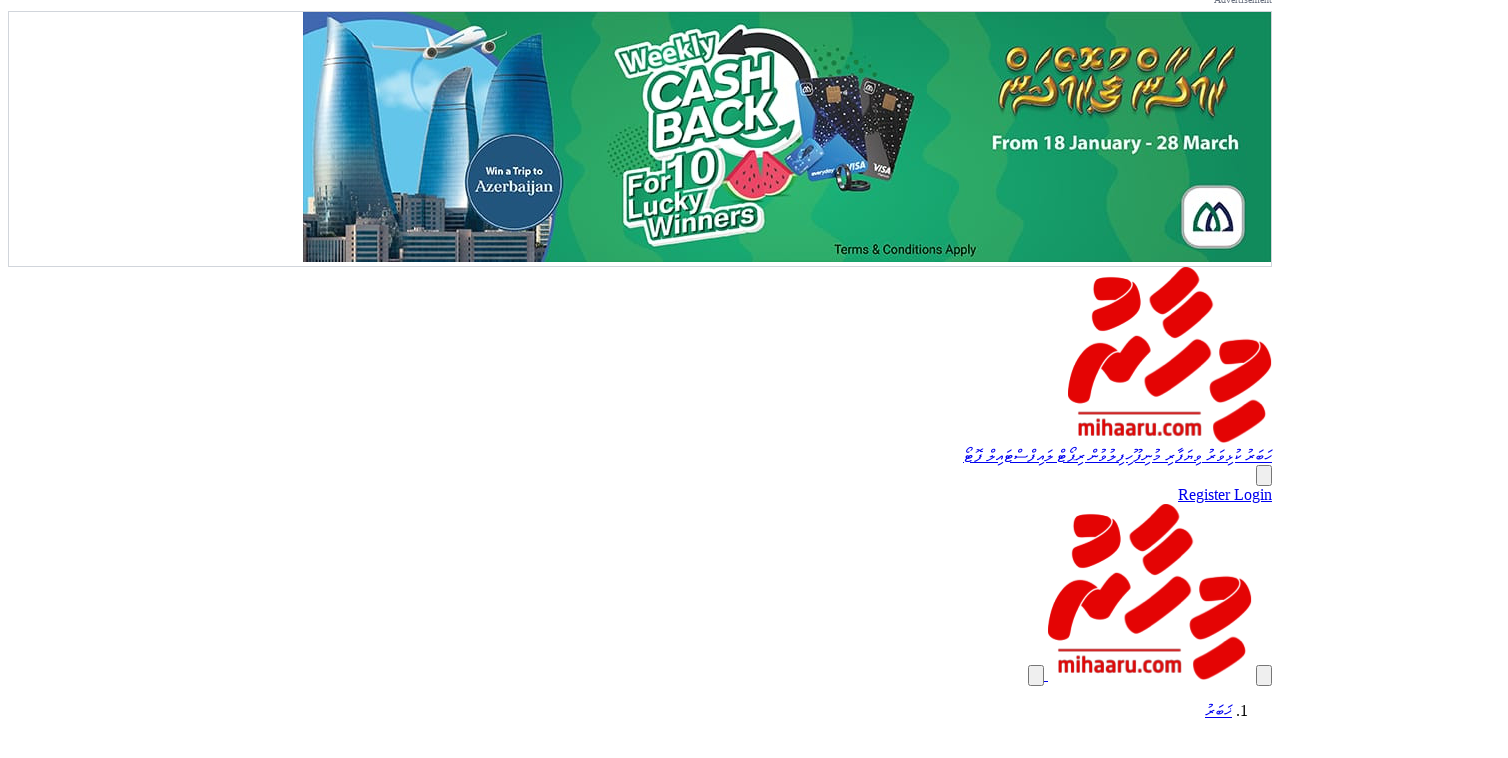

--- FILE ---
content_type: text/html; charset=utf-8
request_url: https://mihaaru.com/news/12551
body_size: 43276
content:
<!DOCTYPE html>
<html lang="en" style="scroll-behavior: smooth;" dir="rtl">

<head>
    <meta charset="utf-8">
    <meta name="viewport" content="width=device-width, initial-scale=1">
    <meta name="csrf-token" content="5CLwdJ6kxRP7EIe5Sjx9kjdnGkGpICM3zrmBWsWN">

    <link rel="preconnect" href="https://cdn.jsdelivr.net" crossorigin>
        <link rel="preconnect" href="https://assets.mihaaru.com/production" crossorigin>
        <link rel="preconnect" href="https://cdn.mihaaru.com" crossorigin>
    <link rel="dns-prefetch" href="https://www.googletagmanager.com">
    <link rel="dns-prefetch" href="https://www.google-analytics.com">

    <link rel="apple-touch-icon" sizes="180x180" href="https://assets.mihaaru.com/production/build/assets/apple-touch-icon-DV91qtbW.png">
    <link rel="icon" type="image/png" sizes="32x32" href="https://assets.mihaaru.com/production/build/assets/favicon-32x32-EhzrJz1U.png">
    <link rel="icon" type="image/png" sizes="16x16" href="https://assets.mihaaru.com/production/build/assets/favicon-16x16-6FciKC0v.png">
    <link rel="manifest" href="/site.webmanifest">
    <link rel="mask-icon" href="https://assets.mihaaru.com/production/build/assets/safari-pinned-tab-CPT97iQZ.svg" color="#5bbad5">
    <meta name="msapplication-TileColor" content="#da532c">
    <meta name="theme-color" content="#ffffff">
    <meta charset="utf-8">
<meta http-equiv="Content-Type" content="text/html; charset=UTF-8">
<meta name="viewport" content="width=device-width, initial-scale=1.0">

<meta property="fb:app_id" content="475965586697307" />
<meta property="fb:page_id" content="219114221473235" />

<meta name="google" content="notranslate" />
<meta name="mobile-web-app-capable" content="yes">

<link rel="canonical" href="https://mihaaru.com/news/12551" />

<link rel="apple-touch-icon" sizes="180x180" href="https://assets.mihaaru.com/production/build/assets/apple-touch-icon-DV91qtbW.png">
<link rel="icon" type="image/png" sizes="32x32" href="https://assets.mihaaru.com/production/build/assets/favicon-32x32-EhzrJz1U.png">
<link rel="icon" type="image/png" sizes="16x16" href="https://assets.mihaaru.com/production/build/assets/favicon-16x16-6FciKC0v.png">
<link rel="manifest" href="/site.webmanifest">
<link rel="mask-icon" href="https://assets.mihaaru.com/production/build/assets/safari-pinned-tab-CPT97iQZ.svg" color="#5bbad5">
<meta name="msapplication-TileColor" content="#da532c">
<meta name="theme-color" content="#ffffff">

<title>Nasheed ge Supportarunnah gaboolukuran dhathivi vaguthu kolhu | Mihaaru</title>
<meta name="description" content="The most trusted news source in the Maldives">
<meta name="keywords" content="Mihaaru, Mihaaru News, Maldives News, Breaking News, Maldives Politics, Entertainment, Lifestyle, Maldives Sports">
<meta name="robots" content="all">
<meta property="og:title" content="Nasheed ge Supportarunnah gaboolukuran dhathivi vaguthu kolhu">
<meta property="og:description" content="The most trusted news source in the Maldives">
<meta property="og:type" content="article">
<meta property="og:url" content="https://mihaaru.com/news/12551">
<meta property="og:site_name" content="Mihaaru">
<meta property="og:image" content="https://images.mihaaru.com/thaana_og/2017/02/03/2c39b0dc97b94cfbb54e07d803dfb50d86325c4b.png">
<meta property="og:image:url" content="https://images.mihaaru.com/thaana_og/2017/02/03/2c39b0dc97b94cfbb54e07d803dfb50d86325c4b.png">
<meta property="og:image:secure_url" content="https://images.mihaaru.com/thaana_og/2017/02/03/2c39b0dc97b94cfbb54e07d803dfb50d86325c4b.png">
<meta property="og:image:type" content="image/jpeg">
<meta property="og:image:width" content="1200">
<meta property="og:image:height" content="630">
<meta property="article:published_time" content="2017-02-03 09:34:47">
<meta property="article:modified_time" content="2017-02-03 10:46:43">
<meta property="og:article:author:last_name" content="Mihaaru">
<meta property="article:section" content="News">

<meta name="twitter:card" content="summary_large_image">
<meta name="twitter:site" content="@Mihaarunews">
<meta name="twitter:creator" content="@Mihaarunews">
<meta name="twitter:image" content="https://images.mihaaru.com/thaana_og/2017/02/03/2c39b0dc97b94cfbb54e07d803dfb50d86325c4b.png">
<meta name="twitter:widgets:csp" content="on">
<meta name="twitter:title" content="Nasheed ge Supportarunnah gaboolukuran dhathivi vaguthu kolhu">
<meta name="twitter:description" content="The most trusted news source in the Maldives">
<meta name="twitter:url" content="https://mihaaru.com/news/12551">
<script type="application/ld+json">{"@context":"https://schema.org","@type":"WebPage","name":"Nasheed ge Supportarunnah gaboolukuran dhathivi vaguthu kolhu","description":"The most trusted news source in the Maldives","url":"https://mihaaru.com/news/12551","sameAs":["https://twitter.com/mihaarunews","https://www.facebook.com/mihaaru","https://www.instagram.com/mihaarunews","https://www.youtube.com/mihaaruvideos"]}</script>
    <title>Mihaaru</title>

    <script src="https://cdn.jsdelivr.net/npm/htmx.org@2.0.6/dist/htmx.min.js" defer></script>
    <script>
        document.addEventListener('DOMContentLoaded', function() {
            document.body.addEventListener('htmx:configRequest', function(event) {
                event.detail.headers['X-CSRF-TOKEN'] = document.querySelector('meta[name="csrf-token"]').content;
                event.detail.headers['X-Requested-With'] = 'XMLHttpRequest';
            });
        });
    </script>

    <script>
        (function(w,d,s,l,i){w[l]=w[l]||[];w[l].push({'gtm.start':
    new Date().getTime(),event:'gtm.js'});var f=d.getElementsByTagName(s)[0],
    j=d.createElement(s),dl=l!='dataLayer'?'&l='+l:'';j.async=true;j.src=
    'https://www.googletagmanager.com/gtm.js?id='+i+dl;f.parentNode.insertBefore(j,f);
    })(window,document,'script','dataLayer','GTM-W47HDT');
    </script>

    <noscript><iframe
            src="https://www.googletagmanager.com/ns.html?id="
            height="0" width="0" style="display:none;visibility:hidden"></iframe></noscript>

    <script>
        (function(i,s,o,g,r,a,m){i['GoogleAnalyticsObject']=r;i[r]=i[r]||function(){
    (i[r].q=i[r].q||[]).push(arguments)},i[r].l=1*new Date();a=s.createElement(o),
    m=s.getElementsByTagName(o)[0];a.async=1;a.src=g;m.parentNode.insertBefore(a,m)
    })(window,document,'script','https://www.google-analytics.com/analytics.js','ga');
    ga('create', '', 'auto');
    ga('send', 'pageview');
    </script>

    <script async src="https://www.googletagmanager.com/gtag/js?id=G-CEBL1GC3E3"></script>
    <script>
        window.dataLayer = window.dataLayer || [];
      function gtag(){dataLayer.push(arguments);}
      gtag('js', new Date());
      gtag('config', 'G-CEBL1GC3E3');
    </script>

    
    <link rel="preload" href="https://cdn.jsdelivr.net/npm/swiper@11/swiper-bundle.min.css" as="style"
        onload="this.onload=null;this.rel='stylesheet'">
    <script src="https://cdn.jsdelivr.net/npm/swiper@11/swiper-bundle.min.js"></script>
    

    <link rel="preload" as="style" href="https://assets.mihaaru.com/production/build/assets/app-CqBlVC1H.css" /><link rel="preload" as="style" href="https://assets.mihaaru.com/production/build/assets/ads-CwlapJJ3.css" /><link rel="modulepreload" as="script" href="https://assets.mihaaru.com/production/build/assets/app-Dlu1afS6.js" /><link rel="modulepreload" as="script" href="https://assets.mihaaru.com/production/build/assets/ma-BNJF4oEe.js" /><link rel="stylesheet" href="https://assets.mihaaru.com/production/build/assets/app-CqBlVC1H.css" data-navigate-track="reload" /><link rel="stylesheet" href="https://assets.mihaaru.com/production/build/assets/ads-CwlapJJ3.css" data-navigate-track="reload" /><script type="module" src="https://assets.mihaaru.com/production/build/assets/app-Dlu1afS6.js" data-navigate-track="reload"></script><script type="module" src="https://assets.mihaaru.com/production/build/assets/ma-BNJF4oEe.js" data-navigate-track="reload"></script>    <!-- Livewire Styles --><style >[wire\:loading][wire\:loading], [wire\:loading\.delay][wire\:loading\.delay], [wire\:loading\.list-item][wire\:loading\.list-item], [wire\:loading\.inline-block][wire\:loading\.inline-block], [wire\:loading\.inline][wire\:loading\.inline], [wire\:loading\.block][wire\:loading\.block], [wire\:loading\.flex][wire\:loading\.flex], [wire\:loading\.table][wire\:loading\.table], [wire\:loading\.grid][wire\:loading\.grid], [wire\:loading\.inline-flex][wire\:loading\.inline-flex] {display: none;}[wire\:loading\.delay\.none][wire\:loading\.delay\.none], [wire\:loading\.delay\.shortest][wire\:loading\.delay\.shortest], [wire\:loading\.delay\.shorter][wire\:loading\.delay\.shorter], [wire\:loading\.delay\.short][wire\:loading\.delay\.short], [wire\:loading\.delay\.default][wire\:loading\.delay\.default], [wire\:loading\.delay\.long][wire\:loading\.delay\.long], [wire\:loading\.delay\.longer][wire\:loading\.delay\.longer], [wire\:loading\.delay\.longest][wire\:loading\.delay\.longest] {display: none;}[wire\:offline][wire\:offline] {display: none;}[wire\:dirty]:not(textarea):not(input):not(select) {display: none;}:root {--livewire-progress-bar-color: #2299dd;}[x-cloak] {display: none !important;}[wire\:cloak] {display: none !important;}dialog#livewire-error::backdrop {background-color: rgba(0, 0, 0, .6);}</style>
    
    <script>
        window.MA = {"business":{"Mihaaru_Business_ArticlePage_2":{"mobile":[{"id":13416,"link":"https:\/\/ma-api.mihaaru.com\/r\/MTM0MTY=","type":"IMAGE","src":"https:\/\/cdn1.mihaaru.com\/ads\/NjY1ODk5YjBiYjhlZTUwZTJlYzhmYTgxYWE5YzY2NzU=.jpg","width":335,"height":335}],"desktop":[{"id":13419,"link":"https:\/\/ma-api.mihaaru.com\/r\/MTM0MTk=","type":"IMAGE","src":"https:\/\/cdn1.mihaaru.com\/ads\/Yjk4NTFmMTdiNWZlMzZjMjkwOWNmNGYwMjc3ZTgzN2U=.jpg","width":370,"height":500}],"tablet":[{"id":13419,"link":"https:\/\/ma-api.mihaaru.com\/r\/MTM0MTk=","type":"IMAGE","src":"https:\/\/cdn1.mihaaru.com\/ads\/Yjk4NTFmMTdiNWZlMzZjMjkwOWNmNGYwMjc3ZTgzN2U=.jpg","width":370,"height":500}]},"Mihaaru_Business_ArticlePage_1":{"mobile":[{"id":13560,"link":"https:\/\/ma-api.mihaaru.com\/r\/MTM1NjA=","type":"GIF","src":"https:\/\/cdn1.mihaaru.com\/ads\/ZDZkNzcwMTI2ZmZjZjJiOGEwMWFkZTdiY2E2OWE4NGI=.gif","width":335,"height":162},{"id":14112,"link":null,"type":"IMAGE","src":"https:\/\/cdn1.mihaaru.com\/ads\/MDg2M2Y3MjhiMjRiOWZjNjI0Y2VkMWZlMzlkZTcxZWU=.jpg","width":335,"height":162},{"id":14302,"link":"https:\/\/ma-api.mihaaru.com\/r\/MTQzMDI=","type":"IMAGE","src":"https:\/\/cdn1.mihaaru.com\/ads\/MzFmZjJiY2I2NzQxYTZmZTM2YWE2NmE0NzU3OWU0MmQ=.jpg","width":335,"height":162}],"desktop":[{"id":13562,"link":"https:\/\/ma-api.mihaaru.com\/r\/MTM1NjI=","type":"GIF","src":"https:\/\/cdn1.mihaaru.com\/ads\/YTczZTgyOTQxNjFkOGRmMTY1YWU5YjY2YzAwN2RjNmI=.gif","width":970,"height":177},{"id":14114,"link":null,"type":"IMAGE","src":"https:\/\/cdn1.mihaaru.com\/ads\/ZTliZWM5OWFmZDA4MzhkODM4YTM5MDA2ZjNmNDJhNWU=.jpg","width":970,"height":177},{"id":14304,"link":"https:\/\/ma-api.mihaaru.com\/r\/MTQzMDQ=","type":"IMAGE","src":"https:\/\/cdn1.mihaaru.com\/ads\/ZGI3NGM2YmE1ZDkwYmM5YjhmNzIwMDE4OTMyOGUwNGI=.jpg","width":970,"height":177}],"tablet":[{"id":13562,"link":"https:\/\/ma-api.mihaaru.com\/r\/MTM1NjI=","type":"GIF","src":"https:\/\/cdn1.mihaaru.com\/ads\/YTczZTgyOTQxNjFkOGRmMTY1YWU5YjY2YzAwN2RjNmI=.gif","width":970,"height":177},{"id":14114,"link":null,"type":"IMAGE","src":"https:\/\/cdn1.mihaaru.com\/ads\/ZTliZWM5OWFmZDA4MzhkODM4YTM5MDA2ZjNmNDJhNWU=.jpg","width":970,"height":177},{"id":14304,"link":"https:\/\/ma-api.mihaaru.com\/r\/MTQzMDQ=","type":"IMAGE","src":"https:\/\/cdn1.mihaaru.com\/ads\/ZGI3NGM2YmE1ZDkwYmM5YjhmNzIwMDE4OTMyOGUwNGI=.jpg","width":970,"height":177}]},"Mihaaru_Business_SectionPage_1":{"desktop":[{"id":14675,"link":"https:\/\/ma-api.mihaaru.com\/r\/MTQ2NzU=","type":"IMAGE","src":"https:\/\/cdn1.mihaaru.com\/ads\/ZDQzODExMmMwNWE3ZTgyZWE3MjJhMzNjMmI2NjU4ZTI=.jpg","width":970,"height":177},{"id":14682,"link":"https:\/\/ma-api.mihaaru.com\/r\/MTQ2ODI=","type":"GIF","src":"https:\/\/cdn1.mihaaru.com\/ads\/OTIwNTQyZTIyMTZjNmMzZjQ4YjVlZmE3YTYzNGIwYmE=.gif","width":970,"height":177}],"mobile":[{"id":14676,"link":"https:\/\/ma-api.mihaaru.com\/r\/MTQ2NzY=","type":"IMAGE","src":"https:\/\/cdn1.mihaaru.com\/ads\/YTZmNTliNjE4ZWJjNjMzNGRiMzg3NWE5ODlkNGZmZWU=.jpg","width":335,"height":162},{"id":14679,"link":null,"type":"GIF","src":"https:\/\/cdn1.mihaaru.com\/ads\/YmQwZWQ5MzAwOTEzYzU0ZmE3OTgyYjAzY2JiZDMzYmU=.gif","width":335,"height":162}],"tablet":[{"id":14675,"link":"https:\/\/ma-api.mihaaru.com\/r\/MTQ2NzU=","type":"IMAGE","src":"https:\/\/cdn1.mihaaru.com\/ads\/ZDQzODExMmMwNWE3ZTgyZWE3MjJhMzNjMmI2NjU4ZTI=.jpg","width":970,"height":177},{"id":14682,"link":"https:\/\/ma-api.mihaaru.com\/r\/MTQ2ODI=","type":"GIF","src":"https:\/\/cdn1.mihaaru.com\/ads\/OTIwNTQyZTIyMTZjNmMzZjQ4YjVlZmE3YTYzNGIwYmE=.gif","width":970,"height":177}]},"Mihaaru_Business_ArticlePage_3":{"mobile":[{"id":14156,"link":"https:\/\/ma-api.mihaaru.com\/r\/MTQxNTY=","type":"IMAGE","src":"https:\/\/cdn1.mihaaru.com\/ads\/MTdjNTljMjQ2OTFlOWZhNDdmOGQ0ODlmZGVlNTRkNmU=.jpg","width":370,"height":370},{"id":14589,"link":null,"type":"GIF","src":"https:\/\/cdn1.mihaaru.com\/ads\/OTY0NGE2YzU3OTQxNTFkNDM4YTU4MzMwNzhmNDMxYWU=.gif","width":370,"height":370}],"desktop":[{"id":14158,"link":"https:\/\/ma-api.mihaaru.com\/r\/MTQxNTg=","type":"IMAGE","src":"https:\/\/cdn1.mihaaru.com\/ads\/NWI4ZDI0NDM1OGZkMzlkNjg1Y2JiNzYyN2YzOGIwNDk=.jpg","width":370,"height":370},{"id":14590,"link":null,"type":"GIF","src":"https:\/\/cdn1.mihaaru.com\/ads\/MjY5NGY4MjcxNTAwNjMzMTQyZTI0YjkxODg0NjFkOWM=.gif","width":370,"height":370}],"tablet":[{"id":14158,"link":"https:\/\/ma-api.mihaaru.com\/r\/MTQxNTg=","type":"IMAGE","src":"https:\/\/cdn1.mihaaru.com\/ads\/NWI4ZDI0NDM1OGZkMzlkNjg1Y2JiNzYyN2YzOGIwNDk=.jpg","width":370,"height":370},{"id":14590,"link":null,"type":"GIF","src":"https:\/\/cdn1.mihaaru.com\/ads\/MjY5NGY4MjcxNTAwNjMzMTQyZTI0YjkxODg0NjFkOWM=.gif","width":370,"height":370}]}},"news":{"Mihaaru_News_SectionPage_2":{"mobile":[{"id":14711,"link":"https:\/\/ma-api.mihaaru.com\/r\/MTQ3MTE=","type":"IMAGE","src":"https:\/\/cdn1.mihaaru.com\/ads\/YTgwNDhmMzUyYTYwMGQ2NTE3NTNhZDQxNTA0M2I5Njk=.jpg","width":450,"height":652},{"id":14475,"link":"https:\/\/ma-api.mihaaru.com\/r\/MTQ0NzU=","type":"IMAGE","src":"https:\/\/cdn1.mihaaru.com\/ads\/MjUzZDQ0YzI3Y2UxOTY2ZGI5YzQ2YTk0NDg3YWI2MzE=.jpg","width":335,"height":335},{"id":14719,"link":null,"type":"GIF","src":"https:\/\/cdn1.mihaaru.com\/ads\/MTQ2MDIxNTBiMTgxODBhNzlmYmYwNjc4MjM1ZGQxMGM=.gif","width":450,"height":652}],"desktop":[{"id":14712,"link":"https:\/\/ma-api.mihaaru.com\/r\/MTQ3MTI=","type":"IMAGE","src":"https:\/\/cdn1.mihaaru.com\/ads\/OWVkYjc5MWFlYTBiNDM5MzYwMTFiMTlhNjk1N2ZiZWM=.jpg","width":968,"height":250},{"id":14477,"link":"https:\/\/ma-api.mihaaru.com\/r\/MTQ0Nzc=","type":"IMAGE","src":"https:\/\/cdn1.mihaaru.com\/ads\/Yzg1ZmQ4NTcwNWZlOWIyYTk3MmUxNTY3MTA0ZDI3YTM=.jpg","width":370,"height":370},{"id":14720,"link":null,"type":"GIF","src":"https:\/\/cdn1.mihaaru.com\/ads\/YmNhMGJmOTRiZTI3Y2JjYmFjY2JkOTlkNGVmNWY1ZjY=.gif","width":968,"height":250}],"tablet":[{"id":14712,"link":"https:\/\/ma-api.mihaaru.com\/r\/MTQ3MTI=","type":"IMAGE","src":"https:\/\/cdn1.mihaaru.com\/ads\/OWVkYjc5MWFlYTBiNDM5MzYwMTFiMTlhNjk1N2ZiZWM=.jpg","width":968,"height":250},{"id":14477,"link":"https:\/\/ma-api.mihaaru.com\/r\/MTQ0Nzc=","type":"IMAGE","src":"https:\/\/cdn1.mihaaru.com\/ads\/Yzg1ZmQ4NTcwNWZlOWIyYTk3MmUxNTY3MTA0ZDI3YTM=.jpg","width":370,"height":370},{"id":14720,"link":null,"type":"GIF","src":"https:\/\/cdn1.mihaaru.com\/ads\/YmNhMGJmOTRiZTI3Y2JjYmFjY2JkOTlkNGVmNWY1ZjY=.gif","width":968,"height":250}]},"Mihaaru_News_ArticlePage_3":{"mobile":[{"id":14613,"link":"https:\/\/ma-api.mihaaru.com\/r\/MTQ2MTM=","type":"GIF","src":"https:\/\/cdn1.mihaaru.com\/ads\/NzVjZjY3YTg2MTcxOWEwY2JhZDI4MjA4OTllMTVjNDI=.gif","width":370,"height":370},{"id":14471,"link":null,"type":"IMAGE","src":"https:\/\/cdn1.mihaaru.com\/ads\/OTljMTg0N2YyNDI0ZmE5ZWY0MGJhMTVhOGQ2YjU3Mzk=.jpg","width":370,"height":370},{"id":14148,"link":"https:\/\/ma-api.mihaaru.com\/r\/MTQxNDg=","type":"IMAGE","src":"https:\/\/cdn1.mihaaru.com\/ads\/ZjBkZTY4NTQxNDEwODU5ZWE0Y2IyY2Y1ZjkzZmNlMzA=.jpg","width":370,"height":370},{"id":14646,"link":"https:\/\/ma-api.mihaaru.com\/r\/MTQ2NDY=","type":"GIF","src":"https:\/\/cdn1.mihaaru.com\/ads\/ODE5ZTU0OTk1ZTQ4YjM3MTc2NjFkNTIwODNiOTNkOTQ=.gif","width":370,"height":370},{"id":14768,"link":null,"type":"IMAGE","src":"https:\/\/cdn1.mihaaru.com\/ads\/Y2QyNjZkNDFhNGE0M2E1MWIwZmM4YTIwNWJhOTIwOWU=.jpg","width":450,"height":652}],"desktop":[{"id":14615,"link":"https:\/\/ma-api.mihaaru.com\/r\/MTQ2MTU=","type":"GIF","src":"https:\/\/cdn1.mihaaru.com\/ads\/OWJmZDQ4ZGQ5N2I0MjJlN2Y5NzEzODE3YWRmNDQxMDI=.gif","width":370,"height":370},{"id":14473,"link":null,"type":"IMAGE","src":"https:\/\/cdn1.mihaaru.com\/ads\/NDUzODI3YzMyNzc2YjFjNWNmYTNmZTA1NWE1NzZlYzc=.jpg","width":370,"height":370},{"id":14150,"link":"https:\/\/ma-api.mihaaru.com\/r\/MTQxNTA=","type":"IMAGE","src":"https:\/\/cdn1.mihaaru.com\/ads\/NzNkZGFjNzYxYTdjMjQyZDZkZTI5MWY0YmZjMzZlOTg=.jpg","width":370,"height":370},{"id":14648,"link":"https:\/\/ma-api.mihaaru.com\/r\/MTQ2NDg=","type":"GIF","src":"https:\/\/cdn1.mihaaru.com\/ads\/YjE5MTYyMGZkNTJlMjE1OTZjNDE2MWQ0ZmNkYTA2NmM=.gif","width":370,"height":370},{"id":14770,"link":null,"type":"IMAGE","src":"https:\/\/cdn1.mihaaru.com\/ads\/NTc0ZDQyYzgyZTNhOTRmODEyOTdiMzU3NTA2ZmU4YmQ=.jpg","width":770,"height":370}],"tablet":[{"id":14615,"link":"https:\/\/ma-api.mihaaru.com\/r\/MTQ2MTU=","type":"GIF","src":"https:\/\/cdn1.mihaaru.com\/ads\/OWJmZDQ4ZGQ5N2I0MjJlN2Y5NzEzODE3YWRmNDQxMDI=.gif","width":370,"height":370},{"id":14473,"link":null,"type":"IMAGE","src":"https:\/\/cdn1.mihaaru.com\/ads\/NDUzODI3YzMyNzc2YjFjNWNmYTNmZTA1NWE1NzZlYzc=.jpg","width":370,"height":370},{"id":14150,"link":"https:\/\/ma-api.mihaaru.com\/r\/MTQxNTA=","type":"IMAGE","src":"https:\/\/cdn1.mihaaru.com\/ads\/NzNkZGFjNzYxYTdjMjQyZDZkZTI5MWY0YmZjMzZlOTg=.jpg","width":370,"height":370},{"id":14648,"link":"https:\/\/ma-api.mihaaru.com\/r\/MTQ2NDg=","type":"GIF","src":"https:\/\/cdn1.mihaaru.com\/ads\/YjE5MTYyMGZkNTJlMjE1OTZjNDE2MWQ0ZmNkYTA2NmM=.gif","width":370,"height":370},{"id":14770,"link":null,"type":"IMAGE","src":"https:\/\/cdn1.mihaaru.com\/ads\/NTc0ZDQyYzgyZTNhOTRmODEyOTdiMzU3NTA2ZmU4YmQ=.jpg","width":770,"height":370}]},"Mihaaru_News_ArticlePage_5":{"mobile":[{"id":14617,"link":"https:\/\/ma-api.mihaaru.com\/r\/MTQ2MTc=","type":"GIF","src":"https:\/\/cdn1.mihaaru.com\/ads\/NDg3ODY0YjQ2OTNkMTdkMjQ1YTU5Y2U0ODM1Njc0MjI=.gif","width":355,"height":355}],"desktop":[{"id":14619,"link":"https:\/\/ma-api.mihaaru.com\/r\/MTQ2MTk=","type":"IMAGE","src":"https:\/\/cdn1.mihaaru.com\/ads\/Yzk0ZWQxNjFkYjg5MTU2YjcwMGMzZjVjZDEwZjc2ZTU=.jpg","width":570,"height":350}],"tablet":[{"id":14619,"link":"https:\/\/ma-api.mihaaru.com\/r\/MTQ2MTk=","type":"IMAGE","src":"https:\/\/cdn1.mihaaru.com\/ads\/Yzk0ZWQxNjFkYjg5MTU2YjcwMGMzZjVjZDEwZjc2ZTU=.jpg","width":570,"height":350}]},"Mihaaru_News_SectionPage_3":{"mobile":[{"id":14677,"link":"https:\/\/ma-api.mihaaru.com\/r\/MTQ2Nzc=","type":"IMAGE","src":"https:\/\/cdn1.mihaaru.com\/ads\/YmE0YTFiYjBiZDI4YzI1ZWYxYzk3YjUyNmRjMWM4YzE=.jpg","width":350,"height":540}],"desktop":[{"id":14697,"link":"https:\/\/ma-api.mihaaru.com\/r\/MTQ2OTc=","type":"IMAGE","src":"https:\/\/cdn1.mihaaru.com\/ads\/MzNlOWVkZTlhNDAxNDFhNTkyZTExZWM3MmZjYWRhZGI=.jpg","width":1200,"height":500}],"tablet":[{"id":14697,"link":"https:\/\/ma-api.mihaaru.com\/r\/MTQ2OTc=","type":"IMAGE","src":"https:\/\/cdn1.mihaaru.com\/ads\/MzNlOWVkZTlhNDAxNDFhNTkyZTExZWM3MmZjYWRhZGI=.jpg","width":1200,"height":500}]},"Mihaaru_News_ArticlePage_1":{"mobile":[{"id":14456,"link":"https:\/\/ma-api.mihaaru.com\/r\/MTQ0NTY=","type":"GIF","src":"https:\/\/cdn1.mihaaru.com\/ads\/MDRhNjIxYjI5NjI2NTM1NTcwMzQ3MDA0YWE1OTQ2YmE=.gif","width":335,"height":162},{"id":14774,"link":"https:\/\/ma-api.mihaaru.com\/r\/MTQ3NzQ=","type":"IMAGE","src":"https:\/\/cdn1.mihaaru.com\/ads\/MDQxZDM3OTc3YjkzZWJiMGIzNmUxODBjYzNjYjIxY2M=.jpg","width":450,"height":332},{"id":14741,"link":"https:\/\/ma-api.mihaaru.com\/r\/MTQ3NDE=","type":"IMAGE","src":"https:\/\/cdn1.mihaaru.com\/ads\/MjA4ZmNlMGI2MGJiZjhjMTQ2YmFmYWI2MGE4YmZhNjE=.jpg","width":450,"height":332}],"desktop":[{"id":14458,"link":"https:\/\/ma-api.mihaaru.com\/r\/MTQ0NTg=","type":"GIF","src":"https:\/\/cdn1.mihaaru.com\/ads\/ZTFmMjQ2M2NhM2ZkNzAzYzk3MjM1M2Q4YzQyOTRhNTg=.gif","width":970,"height":177},{"id":14772,"link":"https:\/\/ma-api.mihaaru.com\/r\/MTQ3NzI=","type":"IMAGE","src":"https:\/\/cdn1.mihaaru.com\/ads\/ZGMyODFkMTRkOGViNzhhZThiMjQ3M2UzYmZlOTY0NjA=.jpg","width":968,"height":250},{"id":14743,"link":"https:\/\/ma-api.mihaaru.com\/r\/MTQ3NDM=","type":"IMAGE","src":"https:\/\/cdn1.mihaaru.com\/ads\/NzMzMGMxZWVhZmVmYTFlMDIwNTA1NTkwMThmZTlmMjY=.jpg","width":968,"height":250}],"tablet":[{"id":14458,"link":"https:\/\/ma-api.mihaaru.com\/r\/MTQ0NTg=","type":"GIF","src":"https:\/\/cdn1.mihaaru.com\/ads\/ZTFmMjQ2M2NhM2ZkNzAzYzk3MjM1M2Q4YzQyOTRhNTg=.gif","width":970,"height":177},{"id":14772,"link":"https:\/\/ma-api.mihaaru.com\/r\/MTQ3NzI=","type":"IMAGE","src":"https:\/\/cdn1.mihaaru.com\/ads\/ZGMyODFkMTRkOGViNzhhZThiMjQ3M2UzYmZlOTY0NjA=.jpg","width":968,"height":250},{"id":14743,"link":"https:\/\/ma-api.mihaaru.com\/r\/MTQ3NDM=","type":"IMAGE","src":"https:\/\/cdn1.mihaaru.com\/ads\/NzMzMGMxZWVhZmVmYTFlMDIwNTA1NTkwMThmZTlmMjY=.jpg","width":968,"height":250}]},"Mihaaru_News_ArticlePage_4":{"mobile":[{"id":14172,"link":null,"type":"IMAGE","src":"https:\/\/cdn1.mihaaru.com\/ads\/NDM3YmMxMjQ5NmJjYTAzMTkzNTJiYmY3ZDQ1ZjRjNWM=.jpg","width":335,"height":335},{"id":14778,"link":null,"type":"GIF","src":"https:\/\/cdn1.mihaaru.com\/ads\/OWU0YzYyMzhjOWE4MTliMWE4YTc5Nzc3NTA0OGJkZTQ=.gif","width":450,"height":652}],"desktop":[{"id":14174,"link":null,"type":"IMAGE","src":"https:\/\/cdn1.mihaaru.com\/ads\/YjQxMWIxMjJhZGFkOTZjNmJlZmFjNDJmMmJhZmNmYzQ=.jpg","width":770,"height":308},{"id":14777,"link":null,"type":"GIF","src":"https:\/\/cdn1.mihaaru.com\/ads\/MzllMWU2YmE2OTAyZWZlMDE2Njg0YzgzYmExODQxZGY=.gif","width":770,"height":370}],"tablet":[{"id":14174,"link":null,"type":"IMAGE","src":"https:\/\/cdn1.mihaaru.com\/ads\/YjQxMWIxMjJhZGFkOTZjNmJlZmFjNDJmMmJhZmNmYzQ=.jpg","width":770,"height":308},{"id":14777,"link":null,"type":"GIF","src":"https:\/\/cdn1.mihaaru.com\/ads\/MzllMWU2YmE2OTAyZWZlMDE2Njg0YzgzYmExODQxZGY=.gif","width":770,"height":370}]},"Mihaaru_News_ArticlePage_2":{"mobile":[{"id":14758,"link":"https:\/\/ma-api.mihaaru.com\/r\/MTQ3NTg=","type":"GIF","src":"https:\/\/cdn1.mihaaru.com\/ads\/OWYzY2ViYTFjYWQ3NGYxYjZkZGVlZWZjNzIzZTdlNzU=.gif","width":450,"height":652}],"desktop":[{"id":14760,"link":"https:\/\/ma-api.mihaaru.com\/r\/MTQ3NjA=","type":"GIF","src":"https:\/\/cdn1.mihaaru.com\/ads\/NDc3OWJhMTk4Yjc3MGQxZWE2OWZjOTQ4NWZhN2U1NDk=.gif","width":370,"height":500}],"tablet":[{"id":14760,"link":"https:\/\/ma-api.mihaaru.com\/r\/MTQ3NjA=","type":"GIF","src":"https:\/\/cdn1.mihaaru.com\/ads\/NDc3OWJhMTk4Yjc3MGQxZWE2OWZjOTQ4NWZhN2U1NDk=.gif","width":370,"height":500}]},"Mihaaru_News_SectionPage_1":{"desktop":[{"id":14688,"link":"https:\/\/ma-api.mihaaru.com\/r\/MTQ2ODg=","type":"IMAGE","src":"https:\/\/cdn1.mihaaru.com\/ads\/MWJhNzY3YjkwYjRkOTdjNTA2ZGFkYWRjOGVlMTA2ZWQ=.jpg","width":970,"height":177}],"mobile":[{"id":14689,"link":"https:\/\/ma-api.mihaaru.com\/r\/MTQ2ODk=","type":"IMAGE","src":"https:\/\/cdn1.mihaaru.com\/ads\/MGFkMDMzNDgxMmJjYzczNDQ4N2VhZTAwMTU1NmY4ZWI=.jpg","width":335,"height":162}],"tablet":[{"id":14688,"link":"https:\/\/ma-api.mihaaru.com\/r\/MTQ2ODg=","type":"IMAGE","src":"https:\/\/cdn1.mihaaru.com\/ads\/MWJhNzY3YjkwYjRkOTdjNTA2ZGFkYWRjOGVlMTA2ZWQ=.jpg","width":970,"height":177}]}},"world":{"Mihaaru_World_ArticlePage_3":{"mobile":[{"id":13878,"link":null,"type":"IMAGE","src":"https:\/\/cdn1.mihaaru.com\/ads\/MWEzYjQ5MTgyMTA0YzBiYmRhZWJmMjQxMjQwNDJkOTA=.jpg","width":370,"height":370}],"desktop":[{"id":13880,"link":null,"type":"IMAGE","src":"https:\/\/cdn1.mihaaru.com\/ads\/NGRmODBhNjExZTA0ODVkMTQ0YmQzMjA5ZmNjYjA5Y2M=.jpg","width":370,"height":370}],"tablet":[{"id":13880,"link":null,"type":"IMAGE","src":"https:\/\/cdn1.mihaaru.com\/ads\/NGRmODBhNjExZTA0ODVkMTQ0YmQzMjA5ZmNjYjA5Y2M=.jpg","width":370,"height":370}]}},"entertainment":{"Mihaaru_Entertainment_ArticlePage_3":{"mobile":[{"id":13894,"link":"https:\/\/ma-api.mihaaru.com\/r\/MTM4OTQ=","type":"IMAGE","src":"https:\/\/cdn1.mihaaru.com\/ads\/NTgyMjUwYWZmMWUzZGQ3NGIwZWFlMTBmMjdkZTQ4MGE=.jpg","width":370,"height":370},{"id":14152,"link":"https:\/\/ma-api.mihaaru.com\/r\/MTQxNTI=","type":"IMAGE","src":"https:\/\/cdn1.mihaaru.com\/ads\/Mjk5OTExZTcxZmVkNjNkMmVlNGVlZWI5NmEwZDgyZjE=.jpg","width":370,"height":370},{"id":14480,"link":"https:\/\/ma-api.mihaaru.com\/r\/MTQ0ODA=","type":"IMAGE","src":"https:\/\/cdn1.mihaaru.com\/ads\/YTI3ZTUwNWMyNmFlMGYxMzVmNDY0ODgwMTA2MTFmYzk=.jpg","width":370,"height":370}],"desktop":[{"id":13896,"link":"https:\/\/ma-api.mihaaru.com\/r\/MTM4OTY=","type":"IMAGE","src":"https:\/\/cdn1.mihaaru.com\/ads\/YTI0MzAyN2M2NjhmZDliNWRmNTJiNjUxZWE2OTFlOTI=.jpg","width":370,"height":370},{"id":14154,"link":"https:\/\/ma-api.mihaaru.com\/r\/MTQxNTQ=","type":"IMAGE","src":"https:\/\/cdn1.mihaaru.com\/ads\/MGEwN2YxNGM1MWQ1YjAwYzczOTk2NDdjMDY5ZTUyZWE=.jpg","width":370,"height":370},{"id":14481,"link":"https:\/\/ma-api.mihaaru.com\/r\/MTQ0ODE=","type":"IMAGE","src":"https:\/\/cdn1.mihaaru.com\/ads\/MTIzZWFmMzk5MmNkYzA1NjMyZmY4MjQ3NDliMzgxODc=.jpg","width":370,"height":370}],"tablet":[{"id":13896,"link":"https:\/\/ma-api.mihaaru.com\/r\/MTM4OTY=","type":"IMAGE","src":"https:\/\/cdn1.mihaaru.com\/ads\/YTI0MzAyN2M2NjhmZDliNWRmNTJiNjUxZWE2OTFlOTI=.jpg","width":370,"height":370},{"id":14154,"link":"https:\/\/ma-api.mihaaru.com\/r\/MTQxNTQ=","type":"IMAGE","src":"https:\/\/cdn1.mihaaru.com\/ads\/MGEwN2YxNGM1MWQ1YjAwYzczOTk2NDdjMDY5ZTUyZWE=.jpg","width":370,"height":370},{"id":14481,"link":"https:\/\/ma-api.mihaaru.com\/r\/MTQ0ODE=","type":"IMAGE","src":"https:\/\/cdn1.mihaaru.com\/ads\/MTIzZWFmMzk5MmNkYzA1NjMyZmY4MjQ3NDliMzgxODc=.jpg","width":370,"height":370}]},"Mihaaru_Entertainment_ArticlePage_2":{"mobile":[{"id":14764,"link":"https:\/\/ma-api.mihaaru.com\/r\/MTQ3NjQ=","type":"GIF","src":"https:\/\/cdn1.mihaaru.com\/ads\/MzkwNDRmZmJmMDEzNzk0N2NlYWUyNzQ2NjY5NzMzYzE=.gif","width":450,"height":652}],"desktop":[{"id":14766,"link":"https:\/\/ma-api.mihaaru.com\/r\/MTQ3NjY=","type":"GIF","src":"https:\/\/cdn1.mihaaru.com\/ads\/MDdkZmVmZDE1OWNlZDRkOGVmOTRlYWY1YzAwZTMyNzQ=.gif","width":370,"height":500}],"tablet":[{"id":14766,"link":"https:\/\/ma-api.mihaaru.com\/r\/MTQ3NjY=","type":"GIF","src":"https:\/\/cdn1.mihaaru.com\/ads\/MDdkZmVmZDE1OWNlZDRkOGVmOTRlYWY1YzAwZTMyNzQ=.gif","width":370,"height":500}]}},"homepage":{"Mihaaru_HomePage_HomePage_1":{"mobile":[{"id":14451,"link":"https:\/\/ma-api.mihaaru.com\/r\/MTQ0NTE=","type":"IMAGE","src":"https:\/\/cdn1.mihaaru.com\/ads\/YzBlZDMyZTkyMGY0ZDFiNzRhZGE2NmI5Yjc1ZWI3MDQ=.jpg","width":335,"height":162},{"id":14144,"link":"https:\/\/ma-api.mihaaru.com\/r\/MTQxNDQ=","type":"IMAGE","src":"https:\/\/cdn1.mihaaru.com\/ads\/YWE5MmRmOTUyZGRjMzNjNDM3Y2UwN2UyMWZkM2JiMTE=.jpg","width":335,"height":162}],"desktop":[{"id":14453,"link":"https:\/\/ma-api.mihaaru.com\/r\/MTQ0NTM=","type":"IMAGE","src":"https:\/\/cdn1.mihaaru.com\/ads\/MGFmMzE4NTQ0YzRhMjY3MmM1OGYwZmU0OTViZjdiYzY=.jpg","width":970,"height":177},{"id":14146,"link":"https:\/\/ma-api.mihaaru.com\/r\/MTQxNDY=","type":"IMAGE","src":"https:\/\/cdn1.mihaaru.com\/ads\/YjgwMTI0MmIzMTk1MmVmMjJhYzU2ZmQ5ZTBlNzg2ZDY=.jpg","width":970,"height":177}],"tablet":[{"id":14453,"link":"https:\/\/ma-api.mihaaru.com\/r\/MTQ0NTM=","type":"IMAGE","src":"https:\/\/cdn1.mihaaru.com\/ads\/MGFmMzE4NTQ0YzRhMjY3MmM1OGYwZmU0OTViZjdiYzY=.jpg","width":970,"height":177},{"id":14146,"link":"https:\/\/ma-api.mihaaru.com\/r\/MTQxNDY=","type":"IMAGE","src":"https:\/\/cdn1.mihaaru.com\/ads\/YjgwMTI0MmIzMTk1MmVmMjJhYzU2ZmQ5ZTBlNzg2ZDY=.jpg","width":970,"height":177}]},"Mihaaru_HomePage_HomePage_3":{"mobile":[{"id":14195,"link":null,"type":"IMAGE","src":"https:\/\/cdn1.mihaaru.com\/ads\/ZDBhZDc3NTE1ZWYyNzUzOGNlOTg5ZjQyZjgwOWI4Yjg=.jpg","width":335,"height":335},{"id":14693,"link":null,"type":"IMAGE","src":"https:\/\/cdn1.mihaaru.com\/ads\/NGYwMzM2Y2MxOWM4NmZjYTI5MzhiMzQyY2ZlMmNiNGQ=.jpg","width":335,"height":335}],"desktop":[{"id":14197,"link":null,"type":"IMAGE","src":"https:\/\/cdn1.mihaaru.com\/ads\/YzFhNjQ5ODNmZWU2ODgwZDM0MmYzZTU2YzMwZDcxODk=.jpg","width":970,"height":177},{"id":14694,"link":null,"type":"IMAGE","src":"https:\/\/cdn1.mihaaru.com\/ads\/N2QwNzI0MGI4MjBlODE1MTVhMTA2MzgxZDhkZjVlNzc=.jpg","width":970,"height":177}],"tablet":[{"id":14197,"link":null,"type":"IMAGE","src":"https:\/\/cdn1.mihaaru.com\/ads\/YzFhNjQ5ODNmZWU2ODgwZDM0MmYzZTU2YzMwZDcxODk=.jpg","width":970,"height":177},{"id":14694,"link":null,"type":"IMAGE","src":"https:\/\/cdn1.mihaaru.com\/ads\/N2QwNzI0MGI4MjBlODE1MTVhMTA2MzgxZDhkZjVlNzc=.jpg","width":970,"height":177}]},"Mihaaru_HomePage_HomePage_2":{"mobile":[{"id":14754,"link":"https:\/\/ma-api.mihaaru.com\/r\/MTQ3NTQ=","type":"IMAGE","src":"https:\/\/cdn1.mihaaru.com\/ads\/OTQ0NmJiMzM1MWJjNjUyMzMxMzZhOWE0YTNiMzI0YmQ=.jpg","width":450,"height":652},{"id":14681,"link":"https:\/\/ma-api.mihaaru.com\/r\/MTQ2ODE=","type":"GIF","src":"https:\/\/cdn1.mihaaru.com\/ads\/MTRhMDg0ZjdiZTNjM2JmNDA0ZGU5N2EwMzBmZjk0MDE=.gif","width":335,"height":335}],"desktop":[{"id":14756,"link":"https:\/\/ma-api.mihaaru.com\/r\/MTQ3NTY=","type":"IMAGE","src":"https:\/\/cdn1.mihaaru.com\/ads\/ZDdiMTViOGQwMDBlMzIzNzJhYWRmNDFlMTQ0YjFjMWE=.jpg","width":450,"height":652},{"id":14680,"link":null,"type":"GIF","src":"https:\/\/cdn1.mihaaru.com\/ads\/ZTBlMGYxOTg4NmUyODcyMjE1MTdlMmFkOGMxYjdkNTk=.gif","width":270,"height":394}],"tablet":[{"id":14756,"link":"https:\/\/ma-api.mihaaru.com\/r\/MTQ3NTY=","type":"IMAGE","src":"https:\/\/cdn1.mihaaru.com\/ads\/ZDdiMTViOGQwMDBlMzIzNzJhYWRmNDFlMTQ0YjFjMWE=.jpg","width":450,"height":652},{"id":14680,"link":null,"type":"GIF","src":"https:\/\/cdn1.mihaaru.com\/ads\/ZTBlMGYxOTg4NmUyODcyMjE1MTdlMmFkOGMxYjdkNTk=.gif","width":270,"height":394}]}},"report":{"Mihaaru_Report_ArticlePage_1":{"mobile":[{"id":14115,"link":null,"type":"IMAGE","src":"https:\/\/cdn1.mihaaru.com\/ads\/MDg2M2Y3MjhiMjRiOWZjNjI0Y2VkMWZlMzlkZTcxZWU=.jpg","width":335,"height":162}],"desktop":[{"id":14116,"link":null,"type":"IMAGE","src":"https:\/\/cdn1.mihaaru.com\/ads\/ZTliZWM5OWFmZDA4MzhkODM4YTM5MDA2ZjNmNDJhNWU=.jpg","width":970,"height":177}],"tablet":[{"id":14116,"link":null,"type":"IMAGE","src":"https:\/\/cdn1.mihaaru.com\/ads\/ZTliZWM5OWFmZDA4MzhkODM4YTM5MDA2ZjNmNDJhNWU=.jpg","width":970,"height":177}]}},"lifestyle":{"Mihaaru_Lifestyle_SectionPage_1":{"mobile":[{"id":14747,"link":"https:\/\/ma-api.mihaaru.com\/r\/MTQ3NDc=","type":"IMAGE","src":"https:\/\/cdn1.mihaaru.com\/ads\/NGZlMWRlNGU5M2U5OTQ1OGE0MWEzNjgxNDhlNmM0NGI=.jpg","width":450,"height":332}],"desktop":[{"id":14749,"link":null,"type":"IMAGE","src":"https:\/\/cdn1.mihaaru.com\/ads\/YTY1OGI1N2U1M2MxMzM5YTkyOWYwNDcxMTcwZjVkMmQ=.jpg","width":968,"height":250}],"tablet":[{"id":14749,"link":null,"type":"IMAGE","src":"https:\/\/cdn1.mihaaru.com\/ads\/YTY1OGI1N2U1M2MxMzM5YTkyOWYwNDcxMTcwZjVkMmQ=.jpg","width":968,"height":250}]}}};
    </script>

    <script>
        const NOTFOUNDSRC = "https://cdn.mihaaru.com/photos/2021/05/30/placeholder_thumb.jpg";
        document.addEventListener('error', function(e) {
            let img = e.target;
            if (e.target.nodeName.toLowerCase() === 'img' && img.getAttribute('src') !== NOTFOUNDSRC) {
                let parentNode = img.parentElement;
                if ('A' === parentNode.nodeName) {
                    parentNode = parentNode.parentElement;
                }
                if (true === parentNode.classList.contains('ma')) {
                    parentNode.parentElement.classList.add('hidden')
                } else {
                    img.src = NOTFOUNDSRC;
                }
            }
        }, true);
    </script>

</head>


<body class="bg-white" x-data="{
        showSearchModal: false
        }">

    <script>
    function searchModalData() {
    return {
        searchQuery: '',
        searchResults: [],
        loading: false,
        loadingMore: false,
        hasSearched: false,
        showResults: false,
        error: false,
        errorMessage: '',
        totalHits: 0,
        searchTimeout: null,
        currentPage: 1,
        limit: 8,
        hasMore: false,

        handleSearchInput() {
            clearTimeout(this.searchTimeout);

            if (this.searchQuery.trim().length < 2) {
                this.resetSearch();
                return;
            }

            this.searchTimeout = setTimeout(() => {
                this.currentPage = 1;
                this.performSearch();
            }, 300);
        },

        async performSearch(append = false) {
            if (append) {
                this.loadingMore = true;
            } else {
                this.loading = true;
            }
            this.error = false;

            try {
                const offset = (this.currentPage - 1) * this.limit;
                const params = new URLSearchParams({
                    q: this.searchQuery,
                    limit: this.limit,
                    offset: offset
                });

                const response = await fetch(`/api/search?${params.toString()}`, {
                    method: 'GET',
                    headers: {
                        'X-Requested-With': 'XMLHttpRequest',
                        'Accept': 'application/json',
                    },
                    credentials: 'same-origin'
                });

                if (!response.ok) throw new Error('Search failed');

                const data = await response.json();

                const newResults = data.hits || [];
                this.searchResults = append ? [...this.searchResults, ...newResults] : newResults;
                this.totalHits = data.estimatedTotalHits || 0;
                this.hasMore = this.searchResults.length < this.totalHits;
                this.hasSearched = true;
                this.showResults = true;

            } catch (error) {
                console.error('Search error:', error);
                this.error = true;
                this.errorMessage = 'ހޯދުމުގައި މައްސަލައެއް ހިނގައްޖެ';
            } finally {
                this.loading = false;
                this.loadingMore = false;
            }
        },

        async loadMore() {
            this.currentPage++;
            await this.performSearch(true);
        },

        resetSearch() {
            this.searchQuery = '';
            this.searchResults = [];
            this.hasSearched = false;
            this.showResults = false;
            this.error = false;
            this.totalHits = 0;
            this.currentPage = 1;
            this.hasMore = false;
            clearTimeout(this.searchTimeout);
        },

        getFeaturedImage(article) {
            const featured = article.media?.find(m => m.featured === '1' || m.featured === 1);
            if (featured?.photo?.variants?.medium) return featured.photo.variants.medium;
            if (featured?.proxy_file_url) return featured.proxy_file_url;
            return '/images/placeholder.jpg';
        },

        formatTimeAgo(datetime) {
            if (!datetime) return '';

            const date = new Date(datetime);
            const now = new Date();
            const diffMs = now - date;

            const diffMins = Math.floor(diffMs / 60000);
            const diffHours = Math.floor(diffMs / 3600000);
            const diffDays = Math.floor(diffMs / 86400000);
            const diffWeeks = Math.floor(diffMs / 604800000);
            const diffYears = Math.floor(diffMs / 31536000000);

            if (diffMins < 1) return 'just now';
            if (diffMins < 60) return diffMins === 1 ? '1 min' : `${diffMins} mins`;
            if (diffHours < 24) return diffHours === 1 ? '1 hr' : `${diffHours} hrs`;
            if (diffDays < 7) return diffDays === 1 ? '1 day' : `${diffDays} days`;
            if (diffWeeks < 52) return diffWeeks === 1 ? '1 week' : `${diffWeeks} weeks`;
            return diffYears === 1 ? '1 yr' : `${diffYears} yrs`;
        },
        formatDateTime(datetime) {
            if (!datetime) return '';

            const date = new Date(datetime);
            const now = new Date();
            const diffMs = now - date;

            const diffMins = Math.floor(diffMs / 60000);
            const diffHours = Math.floor(diffMs / 3600000);
            const diffDays = Math.floor(diffMs / 86400000);
            const diffWeeks = Math.floor(diffMs / 604800000);
            const diffYears = Math.floor(diffMs / 31536000000);

            if (diffMins < 1) return 'just now';
            if (diffMins < 60) return diffMins === 1 ? '1 min' : `${diffMins} mins`;
            if (diffHours < 24) return diffHours === 1 ? '1 hr' : `${diffHours} hrs`;
            if (diffDays < 7) return diffDays === 1 ? '1 day' : `${diffDays} days`;
            if (diffWeeks < 52) return diffWeeks === 1 ? '1 week' : `${diffWeeks} weeks`;
            return diffYears === 1 ? '1 yr' : `${diffYears} yrs`;
        }
    };
}
</script>

<div x-data="searchModalData()" x-show="showSearchModal" @keydown.escape.window="showSearchModal = false" x-cloak
    class="relative z-999" aria-labelledby="search-modal" role="dialog" aria-modal="true">
    
    <div x-show="showSearchModal" x-transition:enter="ease-out duration-300" x-transition:enter-start="opacity-0"
        x-transition:enter-end="opacity-100" x-transition:leave="ease-in duration-200"
        x-transition:leave-start="opacity-100" x-transition:leave-end="opacity-0"
        class="fixed inset-0 bg-white/95 bg-opacity-95 transition-opacity backdrop-blur-sm pointer-events-none"></div>

    
    <div class="fixed inset-0 z-10 overflow-y-auto pointer-events-none">
        <div class="flex min-h-full items-stretch justify-center text-center pointer-events-auto"
            @click.self="showSearchModal = false">
            
            <div x-show="showSearchModal" x-transition:enter="ease-out duration-300"
                x-transition:enter-start="opacity-0 translate-y-4 sm:translate-y-0 sm:scale-95"
                x-transition:enter-end="opacity-100 translate-y-0 sm:scale-100"
                x-transition:leave="ease-in duration-200"
                x-transition:leave-start="opacity-100 translate-y-0 sm:scale-100"
                x-transition:leave-end="opacity-0 translate-y-4 sm:translate-y-0 sm:scale-95"
                class="relative flex min-h-screen w-full transform flex-col items-center justify-center bg-white px-4 py-12 text-left transition-all sm:px-8">
                
                <div class="absolute top-4 right-4">
                    <button type="button"
                        class="rounded-full p-2 border border-gray-700 bg-white text-gray-600 hover:text-gray-500 focus:outline-none focus:ring-2 focus:ring-indigo-500 focus:ring-offset-2"
                        @click="showSearchModal = false">
                        <span class="sr-only">Close</span>
                        
                        <svg xmlns="http://www.w3.org/2000/svg" fill="none" viewBox="0 0 24 24" stroke-width="1.5"
                            stroke="currentColor" class="w-7 h-7">
                            <path stroke-linecap="round" stroke-linejoin="round" d="M6 18L18 6M6 6l12 12" />
                        </svg>
                    </button>
                </div>

                
                <div class="flex w-full flex-col items-center justify-center text-center space-y-10">

                    
                    <img src="/images/logo.png" alt="Logo" class="h-16 w-auto">

                    
                    <div class="relative w-full max-w-xl">
                        
                        <div class="pointer-events-none absolute inset-y-0 left-0 flex items-center pl-4">
                            
                            <svg xmlns="http://www.w3.org/2000/svg" fill="none" viewBox="0 0 24 24" stroke-width="1.5"
                                stroke="currentColor" class="w-6 h-6 text-gray-500">
                                <path stroke-linecap="round" stroke-linejoin="round"
                                    d="M21 21l-5.197-5.197m0 0A7.5 7.5 0 105.196 5.196a7.5 7.5 0 0010.607 10.607z" />
                            </svg>
                        </div>
                        <input type="text" name="search" id="search" x-ref="searchInput"
                            @input="searchQuery = $event.target.value; handleSearchInput()"
                            x-init="setTimeout(() => $el.focus(), 100)" style="direction: rtl;"
                            class="block w-full font-mvfaseyha rounded-full border border-gray-700 pl-12 pr-8 py-3 text-lg text-right text-gray-900 placeholder:text-gray-400 focus:ring-2 focus:ring-inset focus:ring-red-500 sm:text-xl leading-6 thaana-keyboard"
                            placeholder="ހޯދާ" autocomplete="off">

                    </div>

                    
                    
                    <div class="flex flex-wrap justify-center gap-3 items-center" style="direction: rtl;">

                        
                        
                                                <button type="button" @click="searchQuery = 'ދިވެހިރާއްޖެ'; handleSearchInput();"
                            class="rounded-full border border-gray-200 bg-white px-5 py-2 text-base font-medium text-gray-700 hover:border-gray-300 hover:bg-gray-50 transition font-mvfaseyha">
                            ދިވެހިރާއްޖެ
                        </button>
                                                <button type="button" @click="searchQuery = 'ޚަބަރު'; handleSearchInput();"
                            class="rounded-full border border-gray-200 bg-white px-5 py-2 text-base font-medium text-gray-700 hover:border-gray-300 hover:bg-gray-50 transition font-mvfaseyha">
                            ޚަބަރު
                        </button>
                                                <button type="button" @click="searchQuery = 'ކުޅިވަރު'; handleSearchInput();"
                            class="rounded-full border border-gray-200 bg-white px-5 py-2 text-base font-medium text-gray-700 hover:border-gray-300 hover:bg-gray-50 transition font-mvfaseyha">
                            ކުޅިވަރު
                        </button>
                                                <button type="button" @click="searchQuery = 'ރިޕޯޓް'; handleSearchInput();"
                            class="rounded-full border border-gray-200 bg-white px-5 py-2 text-base font-medium text-gray-700 hover:border-gray-300 hover:bg-gray-50 transition font-mvfaseyha">
                            ރިޕޯޓް
                        </button>
                                                <button type="button" @click="searchQuery = 'މުނިފޫހިފިލުވުން'; handleSearchInput();"
                            class="rounded-full border border-gray-200 bg-white px-5 py-2 text-base font-medium text-gray-700 hover:border-gray-300 hover:bg-gray-50 transition font-mvfaseyha">
                            މުނިފޫހިފިލުވުން
                        </button>
                        
                        
                        <button type="button"
                            class="rounded-full border border-gray-200 bg-white p-2 text-gray-600 hover:bg-gray-200 transition">
                            
                            <svg xmlns="http://www.w3.org/2000/svg" fill="none" viewBox="0 0 24 24" stroke-width="2.5"
                                stroke="currentColor" class="w-5 h-5">
                                <path stroke-linecap="round" stroke-linejoin="round"
                                    d="M5 12h.01M12 12h.01M19 12h.01M6 12a1 1 0 11-2 0 1 1 0 012 0zm7 0a1 1 0 11-2 0 1 1 0 012 0zm7 0a1 1 0 11-2 0 1 1 0 012 0z" />
                            </svg>
                        </button>
                    </div>

                    
                    <div x-show="showResults || loading || (hasSearched && searchResults.length === 0)"
                        x-transition:enter="transition ease-out duration-300"
                        x-transition:enter-start="opacity-0 translate-y-4"
                        x-transition:enter-end="opacity-100 translate-y-0"
                        x-transition:leave="transition ease-in duration-200"
                        x-transition:leave-start="opacity-100 translate-y-0"
                        x-transition:leave-end="opacity-0 translate-y-4" class="w-full max-w-6xl mt-8" x-cloak>
                        
                        <div x-show="loading" class="flex justify-center py-12">
                            <svg class="animate-spin h-10 w-10 text-red-600" xmlns="http://www.w3.org/2000/svg"
                                fill="none" viewBox="0 0 24 24">
                                <circle class="opacity-25" cx="12" cy="12" r="10" stroke="currentColor"
                                    stroke-width="4"></circle>
                                <path class="opacity-75" fill="currentColor"
                                    d="M4 12a8 8 0 018-8V0C5.373 0 0 5.373 0 12h4zm2 5.291A7.962 7.962 0 014 12H0c0 3.042 1.135 5.824 3 7.938l3-2.647z">
                                </path>
                            </svg>
                        </div>

                        
                        <div x-show="error && !loading" class="text-center py-8">
                            <p class="text-red-600 font-mvfaseyha text-lg" x-text="errorMessage"></p>
                            <button @click="performSearch()"
                                class="mt-4 px-6 py-2 bg-red-600 text-white rounded-full font-mvfaseyha hover:bg-red-700 transition">
                                އަލުން ބަލާ
                            </button>
                        </div>

                        
                        <div x-show="!loading && hasSearched && searchResults.length === 0 && !error"
                            class="text-center py-12">
                            <svg class="mx-auto h-12 w-12 text-gray-400" xmlns="http://www.w3.org/2000/svg" fill="none"
                                viewBox="0 0 24 24" stroke="currentColor">
                                <path stroke-linecap="round" stroke-linejoin="round" stroke-width="2"
                                    d="M21 21l-6-6m2-5a7 7 0 11-14 0 7 7 0 0114 0z" />
                            </svg>
                            <p class="mt-4 text-gray-600 font-mvfaseyha text-lg">ނަތީޖާއެއް ނުފެނުނު</p>
                        </div>

                        
                        <div x-show="searchResults.length > 0 && !loading" class="px-4 mb-4">
                            <h2 class="font-mvwaheed text-heading text-[25px]">
                                <span x-text="totalHits"></span> ލިޔުން ފެނިއްޖެ
                            </h2>
                        </div>

                        
                        <div x-show="searchResults.length > 0 && !loading" class="bg-white">
                            <div class="grid grid-cols-2 lg:grid-cols-4 border-t border-gray-200">
                                <template x-for="(article, index) in searchResults" :key="article.id">
                                    <article class="relative p-4 pr-0 border-b border-gray-200 lg:py-4" :class="{
                                            'lg:border-b-0': index >= searchResults.length - (searchResults.length % 4 || 4)
                                        }">
                                        <div class="border-gray-200" :class="{
                                                'border-r-0 pr-4': index % 2 === 0,
                                                'border-r pr-4': index % 2 !== 0,
                                                'lg:border-r-0 lg:pr-4': index % 4 === 0,
                                                'lg:border-r lg:pr-4': index % 4 !== 0
                                            }">

                                            <div dir="ltr">
                                                <a :href="article.article_url" class="shrink-0 w-full lg:w-auto">
                                                    <img :src="getFeaturedImage(article)" :alt="article.headline"
                                                        class="w-full aspect-4/3 lg:w-full object-cover" loading="lazy">
                                                </a>

                                                <div class="flex-1 min-w-0" dir="rtl">
                                                    <div class="mb-2 lg:mb-3 pt-4 text-right">
                                                        <a href="#"
                                                            class="inline-block text-base font-medium text-red-600 underline font-mvfaseyha"
                                                            @click.prevent x-text="article.section">
                                                        </a>
                                                    </div>

                                                    <a :href="article.article_url" class="block mb-3">
                                                        <h5 class="font-mvwaheed text-heading text-[26px] leading-[45px] text-right"
                                                            x-text="article.headline"></h5>
                                                    </a>

                                                    <div class="flex items-center gap-4 text-gray-600" dir="rtl">
                                                        <div class="flex items-center gap-1.5">
                                                            <svg xmlns="http://www.w3.org/2000/svg" fill="none"
                                                                viewBox="0 0 24 24" stroke-width="2"
                                                                stroke="currentColor" class="w-3.5 h-3.5">
                                                                <path stroke-linecap="round" stroke-linejoin="round"
                                                                    d="M12 6v6h4.5m4.5 0a9 9 0 1 1-18 0 9 9 0 0 1 18 0Z" />
                                                            </svg>
                                                            <span class="text-sm" dir="ltr"
                                                                x-text="formatTimeAgo(article.datetime)"></span>
                                                        </div>
                                                        <template x-if="article.stats?.comments > 0">
                                                            <div
                                                                class="flex items-center gap-1.5 border border-slate-300 rounded-full px-2">
                                                                <svg xmlns="http://www.w3.org/2000/svg" fill="none"
                                                                    viewBox="0 0 24 24" stroke-width="2"
                                                                    stroke="currentColor" class="w-3.5 h-3.5">
                                                                    <path stroke-linecap="round" stroke-linejoin="round"
                                                                        d="M12 20.25c4.97 0 9-3.694 9-8.25s-4.03-8.25-9-8.25S3 7.444 3 12c0 2.104.859 4.023 2.273 5.48.432.447.74 1.04.586 1.641a4.483 4.483 0 0 1-.923 1.785A5.969 5.969 0 0 0 6 21c1.282 0 2.47-.402 3.445-1.087.81.22 1.668.337 2.555.337Z" />
                                                                </svg>
                                                                <span class="text-sm font-medium"
                                                                    x-text="article.stats.comments"></span>
                                                            </div>
                                                        </template>
                                                    </div>
                                                </div>
                                            </div>
                                        </div>
                                    </article>
                                </template>
                            </div>
                        </div>

                        
                        <div x-show="searchResults.length > 0 && hasMore" class="text-center mt-6 px-4">
                            <button @click="loadMore()" :disabled="loadingMore"
                                class="inline-flex items-center justify-center w-14 h-14 rounded-full border border-gray-300 bg-transparent hover:bg-white/5 transition-colors">
                                <svg x-show="loadingMore" class="animate-spin h-5 w-5 text-gray-700"
                                    xmlns="http://www.w3.org/2000/svg" fill="none" viewBox="0 0 24 24">
                                    <circle class="opacity-25" cx="12" cy="12" r="10" stroke="currentColor"
                                        stroke-width="4"></circle>
                                    <path class="opacity-75" fill="currentColor"
                                        d="M4 12a8 8 0 018-8V0C5.373 0 0 5.373 0 12h4zm2 5.291A7.962 7.962 0 014 12H0c0 3.042 1.135 5.824 3 7.938l3-2.647z">
                                    </path>
                                </svg>
                                <span x-show="!loadingMore" class="flex items-center gap-1">
                                    <span class="w-1.5 h-1.5 rounded-full bg-gray-700"></span>
                                    <span class="w-1.5 h-1.5 rounded-full bg-gray-700"></span>
                                    <span class="w-1.5 h-1.5 rounded-full bg-gray-700"></span>
                                </span>
                            </button>
                        </div>
                    </div>

                </div>
            </div>
        </div>
    </div>
</div>    <!-- HTMX Progress Bar -->
    <!-- Progress Bar Container -->
<div id="htmx-progress-bar" class="fixed top-0 left-0 right-0 z-[9999] hidden">
    <div class="progress-bar bg-blue-500 transition-all duration-300 ease-out"
         style="height: 3px; width: 0%; box-shadow: 0 0 10px rgba(59, 130, 246, 0.5);"></div>
</div>

<style>
@keyframes progress-indeterminate {
    0% {
        left: -35%;
        right: 100%;
    }
    60% {
        left: 100%;
        right: -90%;
    }
    100% {
        left: 100%;
        right: -90%;
    }
}

.progress-bar.indeterminate {
    position: relative;
    width: 100% !important;
    overflow: hidden;
}

.progress-bar.indeterminate::before {
    content: '';
    position: absolute;
    height: 100%;
    background-color: inherit;
    animation: progress-indeterminate 2.1s cubic-bezier(0.65, 0.815, 0.735, 0.395) infinite;
    opacity: 0.8;
}
</style>

<script>
(function() {
    if (window.htmxProgressBarInitialized) {
        return;
    }
    window.htmxProgressBarInitialized = true;

    const progressContainer = document.getElementById('htmx-progress-bar');
    const progressBar = progressContainer?.querySelector('.progress-bar');
    let progressTimer = null;
    let currentProgress = 0;
    let currentRequest = null;
    let isNavigationRequest = false;

    function showProgressBar() {
        if (!progressContainer || !progressBar) return;
        
        currentProgress = 0;
        progressContainer.classList.remove('hidden');
        progressBar.style.width = '0%';
        progressBar.classList.remove('indeterminate');
        
        // Start with quick initial progress
        simulateProgress();
    }

    function hideProgressBar(immediate = false) {
        if (!progressContainer || !progressBar) return;
        
        if (immediate) {
            // Immediate hide for cancelled requests
            progressContainer.classList.add('hidden');
            progressBar.style.width = '0%';
            currentProgress = 0;
            currentRequest = null;
            isNavigationRequest = false;
            if (progressTimer) {
                clearTimeout(progressTimer);
                progressTimer = null;
            }
        } else {
            // Complete the progress
            progressBar.style.width = '100%';
            
            // Hide after a short delay
            setTimeout(() => {
                progressContainer.classList.add('hidden');
                progressBar.style.width = '0%';
                currentProgress = 0;
                currentRequest = null;
                isNavigationRequest = false;
                if (progressTimer) {
                    clearTimeout(progressTimer);
                    progressTimer = null;
                }
            }, 200);
        }
    }

    function simulateProgress() {
        if (currentProgress >= 90) return; // Don't go past 90% until completion
        
        // Simulate realistic progress increments
        const increment = Math.random() * 15 + 5; // 5-20% increments
        currentProgress = Math.min(currentProgress + increment, 90);
        
        progressBar.style.width = currentProgress + '%';
        
        // Slow down as we approach 90%
        const delay = currentProgress > 70 ? 800 : 300;
        progressTimer = setTimeout(simulateProgress, delay);
    }

    function cancelCurrentRequest() {
        if (currentRequest && isNavigationRequest) {
            currentRequest.abort();
            hideProgressBar(true);
        }
    }

    // Listen to HTMX events
    document.addEventListener('htmx:beforeRequest', function(event) {
        const isNavigation = event.detail.elt.tagName === 'A' || 
            (event.detail.elt.tagName === 'BUTTON' && !event.detail.elt.id?.includes('load-more'));
        
        if (isNavigation) {
            // Cancel any ongoing navigation request if different from current
            if (currentRequest && currentRequest !== event.detail.xhr && isNavigationRequest) {
                cancelCurrentRequest();
            }
            
            // Store the new request
            currentRequest = event.detail.xhr;
            isNavigationRequest = true;
            
            showProgressBar();
        }
    });

    document.addEventListener('htmx:afterRequest', function(event) {
        // Only hide progress bar if this is the current request
        if (event.detail.xhr === currentRequest) {
            hideProgressBar();
            currentRequest = null;
            isNavigationRequest = false;
        }
    });

    document.addEventListener('htmx:sendError', function(event) {
        if (event.detail.xhr === currentRequest) {
            hideProgressBar();
            currentRequest = null;
            isNavigationRequest = false;
        }
    });

    document.addEventListener('htmx:responseError', function(event) {
        if (event.detail.xhr === currentRequest) {
            hideProgressBar();
            currentRequest = null;
            isNavigationRequest = false;
        }
    });

    // Handle request abortion
    document.addEventListener('htmx:abort', function(event) {
        if (event.detail.xhr === currentRequest) {
            hideProgressBar(true);
            currentRequest = null;
            isNavigationRequest = false;
        }
    });
})();
</script>    <div class="max-w-4xl flex mx-auto w-full">

        
        <div class="flex items-center justify-center w-full">
	<div class="maw hidden sm:my-10" data-ma-key="Mihaaru_News_ArticlePage_1"
		data-ma-mode="normal" data-ma-section="news">
		<div class="w-full h-full text-sm uppercase flex flex-col items-center justify-center"></div>
	</div>
</div>

    </div>

    <nav id="navigationBar"
   class="bg-white border-gray-200 border-b shadow-md  sticky top-0 w-full z-50"
   x-data="{
        mobileMenuOpen: false
    }">

   <!-- Desktop Navigation -->
   <div class="hidden lg:block border-t border-gray-200">
      <div class="max-w-7xl mx-auto px-4 sm:px-6 lg:px-8">
         <div class="flex items-center gap-10 h-20 justify-between">
            <!-- Left Section: Logo -->
            <div class="flex shrink-0">
               <a href="/">
                  <img src="/images/logo.png" alt="Logo" class="h-10">
               </a>
            </div>
            <!-- Center Section: Menu Items -->
            <div class="flex items-center gap-6 grow">
               <!-- Visible Menu Items -->
                              <a href="/news" class="px-2 py-2 font-mvwaheed 
                          text-gray-900 
                          border-b-2 
                          border-b-mhr-red 
                          hover:border-b-mhr-red 
                          transition-colors duration-200 
                          font-normal text-[22px]">
                  ހަބަރު
               </a>
                              <a href="/sports" class="px-2 py-2 font-mvwaheed 
                          text-gray-900 
                          border-b-2 
                          border-b-transparent 
                          hover:border-b-mhr-red 
                          transition-colors duration-200 
                          font-normal text-[22px]">
                  ކުޅިވަރު
               </a>
                              <a href="/business" class="px-2 py-2 font-mvwaheed 
                          text-gray-900 
                          border-b-2 
                          border-b-transparent 
                          hover:border-b-mhr-red 
                          transition-colors duration-200 
                          font-normal text-[22px]">
                  ވިޔަފާރި
               </a>
                              <a href="/entertainment" class="px-2 py-2 font-mvwaheed 
                          text-gray-900 
                          border-b-2 
                          border-b-transparent 
                          hover:border-b-mhr-red 
                          transition-colors duration-200 
                          font-normal text-[22px]">
                  މުނިފޫހިފިލުވުން
               </a>
                              <a href="/report" class="px-2 py-2 font-mvwaheed 
                          text-gray-900 
                          border-b-2 
                          border-b-transparent 
                          hover:border-b-mhr-red 
                          transition-colors duration-200 
                          font-normal text-[22px]">
                  ރިޕޯޓް
               </a>
                              <a href="/lifestyle" class="px-2 py-2 font-mvwaheed 
                          text-gray-900 
                          border-b-2 
                          border-b-transparent 
                          hover:border-b-mhr-red 
                          transition-colors duration-200 
                          font-normal text-[22px]">
                  ލައިފްސްޓައިލް
               </a>
                              <a href="/gallery" class="px-2 py-2 font-mvwaheed 
                          text-gray-900 
                          border-b-2 
                          border-b-transparent 
                          hover:border-b-mhr-red 
                          transition-colors duration-200 
                          font-normal text-[22px]">
                  ފޮޓޯ
               </a>
               
               <!-- Dropdown Toggle for Overflow Items -->
                              <div class="relative" x-data="{ open: false }">
                  <button @click="open = !open"
                     class="p-2 text-gray-900 border-gray-300 hover:bg-gray-50 border rounded-full transition-colors duration-200 flex items-center gap-2">
                     <svg class="w-4 h-4 transition-transform duration-200" :class="{ 'rotate-180': open }" fill="none"
                        stroke="currentColor" viewBox="0 0 24 24">
                        <path stroke-linecap="round" stroke-linejoin="round" stroke-width="2" d="M19 9l-7 7-7-7"></path>
                     </svg>
                  </button>

                  <!-- Dropdown Menu -->
                  <div x-show="open" @click.outside="open = false" x-transition:enter="transition ease-out duration-100"
                     x-transition:enter-start="transform opacity-0 scale-95"
                     x-transition:enter-end="transform opacity-100 scale-100"
                     x-transition:leave="transition ease-in duration-75"
                     x-transition:leave-start="transform opacity-100 scale-100"
                     x-transition:leave-end="transform opacity-0 scale-95"
                     class="absolute left-0 mt-5 w-56 bg-white border-gray-200 rounded-lg shadow-lg border py-2 z-50"
                     style="display: none;" x-cloak>
                                          <a href="/religion"
                        class="block px-4 py-3 font-mvwaheed text-gray-900 hover:bg-gray-100 transition-colors duration-200 font-normal text-[22px]"
                        @click="open = false">
                        ދީން
                     </a>
                                          <a href="/story"
                        class="block px-4 py-3 font-mvwaheed text-gray-900 hover:bg-gray-100 transition-colors duration-200 font-normal text-[22px]"
                        @click="open = false">
                        ވާހަކަ
                     </a>
                                          <a href="/meehun"
                        class="block px-4 py-3 font-mvwaheed text-gray-900 hover:bg-gray-100 transition-colors duration-200 font-normal text-[22px]"
                        @click="open = false">
                        މީހުން
                     </a>
                                       </div>
               </div>
                           </div>

            <!-- Right Section: Search & Auth Buttons -->
                                    <div class="flex items-center gap-3">
               <!-- Search Placeholder -->
               

               <!-- Auth Buttons (Guest) -->
                              <a 
    href="/register"
    class="px-6 py-2 rounded-full font-medium transition-colors duration-200 text-sm bg-transparent text-gray-900 border border-gray-900 hover:bg-gray-100"
>
    Register
</a>               <a 
    href="/login"
    class="px-6 py-2 rounded-full font-medium transition-colors duration-200 text-sm bg-gray-900 text-white hover:bg-gray-800"
>
    Login
</a>
                           </div>
                     </div>
      </div>
   </div>

   <!-- Mobile Navigation -->
   <div class="lg:hidden relative">
      <!-- Mobile Header -->
      <div class="flex items-center justify-between px-4 h-16">
         <!-- Hamburger Menu -->
         <button @click="mobileMenuOpen = !mobileMenuOpen"
            class="p-2 text-gray-700 hover:text-gray-900">
            <svg xmlns="http://www.w3.org/2000/svg" viewBox="0 0 16 16" class="w-7 h-7">
               <path fill="currentColor"
                  d="M5 3.5a.5.5 0 0 1 .5-.5h9a.5.5 0 0 1 0 1h-9a.5.5 0 0 1-.5-.5m-4 4a.5.5 0 0 1 .5-.5h13a.5.5 0 0 1 0 1h-13a.5.5 0 0 1-.5-.5m8 4a.5.5 0 0 1 .5-.5h5a.5.5 0 0 1 0 1h-5a.5.5 0 0 1-.5-.5" />
            </svg>
         </button>

         <!-- Logo -->
         <a href="/">
            <img src="/images/logo.png" alt="Logo" class="h-10">
         </a>

         <!-- Search Icon -->
         <button @click="showSearchModal = false"
            class="p-2 text-gray-600 hover:text-gray-900">
            <img src="/icons/icon-search.svg" alt="Search Icon"
               class="h-7">
         </button>
      </div>

      <!-- Mobile Menu Panel -->
      <div x-show="mobileMenuOpen" @click.outside="mobileMenuOpen = false"
         x-transition:enter="transition ease-out duration-200" x-transition:enter-start="opacity-0 -translate-y-2"
         x-transition:enter-end="opacity-100 translate-y-0" x-transition:leave="transition ease-in duration-150"
         x-transition:leave-start="opacity-100 translate-y-0" x-transition:leave-end="opacity-0 -translate-y-2"
         class="border-t max-w-[346px] w-full absolute right-0 top-[calc(100%)] shadow-2xl z-40 border-gray-200 bg-white max-h-[calc(100vh-4rem)] overflow-y-auto"
         style="display: none;" x-cloak>
         <div class="py-3 space-y-1 divide-y divide-gray-200">
            <!-- User Info (Authenticated) -->
                        <div
               class="flex flex-row items-center justify-center gap-2 py-4 border-b border-gray-200">
               <a 
    href="/register"
    class="px-6 py-2 rounded-full font-medium transition-colors duration-200 text-sm bg-transparent text-gray-900 border border-gray-900 hover:bg-gray-100 justify-center"
>
    Register
</a>               <a 
    href="/login"
    class="px-6 py-2 rounded-full font-medium transition-colors duration-200 text-sm bg-gray-900 text-white hover:bg-gray-800 justify-center"
>
    Login
</a>            </div>
                        
            <!-- All Menu Items -->
                        <a href="/news"
               class="block px-4 py-3 font-mvwaheed text-gray-900 hover:bg-gray-100 transition-colors duration-200 font-normal text-[22px]"
               @click="mobileMenuOpen = false">
               ހަބަރު
            </a>
                        <a href="/sports"
               class="block px-4 py-3 font-mvwaheed text-gray-900 hover:bg-gray-100 transition-colors duration-200 font-normal text-[22px]"
               @click="mobileMenuOpen = false">
               ކުޅިވަރު
            </a>
                        <a href="/business"
               class="block px-4 py-3 font-mvwaheed text-gray-900 hover:bg-gray-100 transition-colors duration-200 font-normal text-[22px]"
               @click="mobileMenuOpen = false">
               ވިޔަފާރި
            </a>
                        <a href="/entertainment"
               class="block px-4 py-3 font-mvwaheed text-gray-900 hover:bg-gray-100 transition-colors duration-200 font-normal text-[22px]"
               @click="mobileMenuOpen = false">
               މުނިފޫހިފިލުވުން
            </a>
                        <a href="/report"
               class="block px-4 py-3 font-mvwaheed text-gray-900 hover:bg-gray-100 transition-colors duration-200 font-normal text-[22px]"
               @click="mobileMenuOpen = false">
               ރިޕޯޓް
            </a>
                        <a href="/lifestyle"
               class="block px-4 py-3 font-mvwaheed text-gray-900 hover:bg-gray-100 transition-colors duration-200 font-normal text-[22px]"
               @click="mobileMenuOpen = false">
               ލައިފްސްޓައިލް
            </a>
                        <a href="/gallery"
               class="block px-4 py-3 font-mvwaheed text-gray-900 hover:bg-gray-100 transition-colors duration-200 font-normal text-[22px]"
               @click="mobileMenuOpen = false">
               ފޮޓޯ
            </a>
                        <a href="/religion"
               class="block px-4 py-3 font-mvwaheed text-gray-900 hover:bg-gray-100 transition-colors duration-200 font-normal text-[22px]"
               @click="mobileMenuOpen = false">
               ދީން
            </a>
                        <a href="/story"
               class="block px-4 py-3 font-mvwaheed text-gray-900 hover:bg-gray-100 transition-colors duration-200 font-normal text-[22px]"
               @click="mobileMenuOpen = false">
               ވާހަކަ
            </a>
                        <a href="/meehun"
               class="block px-4 py-3 font-mvwaheed text-gray-900 hover:bg-gray-100 transition-colors duration-200 font-normal text-[22px]"
               @click="mobileMenuOpen = false">
               މީހުން
            </a>
            
            <!-- Auth Buttons (Guest - Mobile) -->


            <!-- Social Media Icons (Mobile Only) -->
            <div class="flex items-center justify-center gap-2 pt-6 pb-3">
               <a href="https://www.tiktok.com/@mihaaru" target="_blank"
                  class="text-gray-700 hover:text-gray-900">
                  <svg xmlns="http://www.w3.org/2000/svg" class="w-8 h-8" viewBox="0 0 24 24">
                     <!-- Icon from Mage Icons by MageIcons - https://github.com/Mage-Icons/mage-icons/blob/main/License.txt -->
                     <path fill="currentColor"
                        d="M12 2a10 10 0 1 0 10 10A10.01 10.01 0 0 0 12 2m5.939 7.713v.646a.37.37 0 0 1-.38.37a5.36 5.36 0 0 1-2.903-1.108v4.728a3.94 3.94 0 0 1-1.18 2.81a4 4 0 0 1-2.87 1.17a4.1 4.1 0 0 1-2.862-1.17a3.98 3.98 0 0 1-1.026-3.805c.159-.642.48-1.232.933-1.713a3.58 3.58 0 0 1 2.79-1.313h.82v1.703a.348.348 0 0 1-.39.348a1.918 1.918 0 0 0-1.23 3.631c.27.155.572.246.882.267c.24.01.48-.02.708-.092a1.93 1.93 0 0 0 1.313-1.816V5.754a.36.36 0 0 1 .359-.36h1.415a.36.36 0 0 1 .359.34a3.3 3.3 0 0 0 1.282 2.245a3.25 3.25 0 0 0 1.641.636a.37.37 0 0 1 .338.35z" />
                  </svg>
               </a>
               <a href="https://www.youtube.com/mihaaruvideos" target="_blank"
                  class="text-gray-700 hover:text-gray-900">
                  <svg xmlns="http://www.w3.org/2000/svg" class="w-8 h-8" viewBox="0 0 20 20">
                     <!-- Icon from Entypo+ Social by Daniel Bruce - https://creativecommons.org/licenses/by-sa/4.0/ -->
                     <path fill="currentColor"
                        d="M11.603 9.833L9.357 8.785C9.161 8.694 9 8.796 9 9.013v1.974c0 .217.161.319.357.228l2.245-1.048c.197-.092.197-.242.001-.334M10 .4C4.698.4.4 4.698.4 10s4.298 9.6 9.6 9.6s9.6-4.298 9.6-9.6S15.302.4 10 .4m0 13.5c-4.914 0-5-.443-5-3.9s.086-3.9 5-3.9s5 .443 5 3.9s-.086 3.9-5 3.9" />
                  </svg>
               </a>
               <a href="https://instagram.com/mihaarunews" target="_blank"
                  class="text-gray-700 hover:text-gray-900">
                  <svg xmlns="http://www.w3.org/2000/svg" class="w-8 h-8" viewBox="0 0 24 24">
                     <!-- Icon from Mage Icons by MageIcons - https://github.com/Mage-Icons/mage-icons/blob/main/License.txt -->
                     <path fill="currentColor" d="M13.61 12.243a1.6 1.6 0 1 1-1.56-1.63a1.62 1.62 0 0 1 1.56 1.63" />
                     <path fill="currentColor"
                        d="M14.763 7.233H9.338a2.024 2.024 0 0 0-2.024 2.024v5.547a2.024 2.024 0 0 0 2.024 2.024h5.425a2.024 2.024 0 0 0 2.024-2.024V9.267a2.026 2.026 0 0 0-2.024-2.034m-2.713 7.723a2.703 2.703 0 1 1 2.642-2.703a2.67 2.67 0 0 1-2.642 2.703m2.936-5.405a.496.496 0 0 1-.496-.506a.506.506 0 1 1 1.012 0a.496.496 0 0 1-.557.506z" />
                     <path fill="currentColor"
                        d="M12.05 2a10 10 0 1 0-.1 20a10 10 0 0 0 .1-20m6.073 12.702a3.39 3.39 0 0 1-3.41 3.411H9.389a3.39 3.39 0 0 1-3.411-3.41V9.378a3.39 3.39 0 0 1 3.41-3.411h5.325a3.39 3.39 0 0 1 3.41 3.41z" />
                  </svg>
               </a>
               <a href="https://facebook.com/mihaaru" target="_blank"
                  class="text-gray-700 hover:text-gray-900">
                  <svg xmlns="http://www.w3.org/2000/svg" class="w-8 h-8" viewBox="0 0 24 24">
                     <!-- Icon from Google Material Icons by Material Design Authors - https://github.com/material-icons/material-icons/blob/master/LICENSE -->
                     <path fill="currentColor"
                        d="M22 12c0-5.52-4.48-10-10-10S2 6.48 2 12c0 4.84 3.44 8.87 8 9.8V15H8v-3h2V9.5C10 7.57 11.57 6 13.5 6H16v3h-2c-.55 0-1 .45-1 1v2h3v3h-3v6.95c5.05-.5 9-4.76 9-9.95" />
                  </svg>
               </a>

               <a href="https://twitter.com/mihaarunews" target="_blank"
                  class="text-gray-700 hover:text-gray-900">
                  <svg xmlns="http://www.w3.org/2000/svg" class="w-8 h-8" viewBox="0 0 24 24">
                     <!-- Icon from Google Material Icons by Material Design Authors - https://github.com/material-icons/material-icons/blob/master/LICENSE -->
                     <path
                        d="M17.7512 3H20.818L14.1179 10.6246L22 21H15.8284L10.9946 14.7074L5.46359 21H2.39494L9.5613 12.8446L2 3H8.32828L12.6976 8.75169L17.7512 3ZM16.6748 19.1723H18.3742L7.4049 4.73169H5.58133L16.6748 19.1723Z"
                        fill="currentColor" />
                  </svg>


               </a>
            </div>
         </div>
      </div>
   </div>
</nav>
    <main id="main">
        <div class="container mx-auto">
    <div class="p-5 max-w-5xl space-y-5">
        <nav aria-label="Breadcrumb" class="py-4">
    <ol class="flex items-center gap-2 text-[20px]">
                    <li class="flex items-center gap-2">

                    <a
                        href="/news"
                        class="font-mvwaheed text-heading hover:underline transition-colors"
                    >
                        ޚަބަރު
                    </a>

                    
                    <svg xmlns="http://www.w3.org/2000/svg" fill="none" viewBox="0 0 24 24" stroke-width="2" stroke="currentColor" class="w-4 h-4 text-heading shrink-0">
                        <path stroke-linecap="round" stroke-linejoin="round" d="M15.75 19.5 8.25 12l7.5-7.5" />
                    </svg>
                    
            </li>
                    <li class="flex items-center gap-2">

                    <a
                        href="/president_mohamed_nasheed"
                        class="font-mvwaheed text-heading hover:underline transition-colors"
                    >
                        ރައީސް މުހައްމަދު ނަޝީދު
                    </a>

                    
            </li>
            </ol>
</nav>
        <h1 class="font-mvwaheed text-heading text-shadow-[0px_1px_0_#fff,0px_1px_0_#1a202c,0px_2.2px_0_#1a202c] text-[43px] leading-[68px] md:text-[66px]/[112px]">
    ނަޝީދުގެ ސަޕޯޓަރުންނަށް ގަބޫލުކުރަން ދަތިވި ވަގުތުކޮޅު
</h1>
        
        
    </div>
    <div class="grid grid-cols-1 lg:grid-cols-3 gap-5 p-5">
        <div class="lg:col-span-2 space-y-4">
                                                <img class="w-full object-cover"
                src="/cdn-cgi/image/width=880,height=0,fit=crop,gravity=auto,zoom=0.6,quality=95,saturation=0.9,format=webp/https://images.mihaaru.com/photos/2017/02/03/135878_3_e0a3a1cf49a09f4ea67373862a9817f674c1c524.jpg"
                alt="">
                        <span class="text-[16px] leading-[29px] text-[#1A202C] font-mvfaseyha">ނަޝީދު ފެނުމުން ދެ ސަޕޯޓަރަކު އުފާފާޅުކުރަނީ: ސްރީ ލަންކާގައި އެމަނިކުފާނު އިއްޔެ ވަނީ ސަޕޯޓަރުންނާ ބައްދަލުކުރައްވާފައި. --ފޮޓޯ: އެމްޑީޕީ</span>                                    
            <div class="pt-10">
                <div class="flex flex-col lg:flex-row items-center justify-center lg:justify-start gap-4 lg:border-t-2 border-t-heading lg:border-b border-b-gray-200 py-3 text-gray-600">

    <!-- Author Avatar -->
        <div class=" inline-flex">
        
        <!-- Author Name -->
                    <div class="text-md font-mvwaheed lg:pl-5" style="direction:rtl">
                ކޮލަމްބޯއިން: ފަޒީނާ އަހްމަދު
            </div>
            </div>
    
        <div class="grow flex items-center gap-4">
    
    <!-- Full Date (for 'full' variant) -->
            <div class="pr-4 flex items-center gap-1.5 font-mvfaseyha lg:grow" style="direction:rtl">
            <span class="text-md">03 ފެބުރުއަރީ 2017</span>
        </div>
        
    <!-- Time Ago (for non-'full' variants) -->
    
    <!-- Photo Count -->
    
    <!-- Comments -->
            <div class="flex items-center gap-1.5 border border-slate-300 rounded-full px-2" style="direction:ltr">
          
            <svg xmlns="http://www.w3.org/2000/svg" fill="none" viewBox="0 0 24 24" stroke-width="2" stroke="currentColor" class="w-3.5 h-3.5">
                <path stroke-linecap="round" stroke-linejoin="round" d="M12 20.25c4.97 0 9-3.694 9-8.25s-4.03-8.25-9-8.25S3 7.444 3 12c0 2.104.859 4.023 2.273 5.48.432.447.74 1.04.586 1.641a4.483 4.483 0 0 1-.923 1.785A5.969 5.969 0 0 0 6 21c1.282 0 2.47-.402 3.445-1.087.81.22 1.668.337 2.555.337Z" />
            </svg>

            <span class="text-sm font-medium">110</span>
        </div>
    
        </div>
    </div>            </div>
            <div class="lg:hidden flex justify-center mb-10">
                <div class="post-actions flex flex-row items-center gap-3">
        <!-- Share Button -->
    
    <div x-data="{ open: false }" @click.away="open = false" class="relative inline-block" dir="ltr">
    <!-- Share Button Trigger -->
    
    <button @click="open = !open" type="button"
        class="article-action-btn w-12 h-12 rounded-full bg-gray-100 hover:bg-gray-200 flex items-center justify-center transition-colors"
        data-action="share" aria-label="Share article">
        <svg class="w-5 h-5 text-gray-700" fill="none" stroke="currentColor" viewBox="0 0 24 24">
            <path stroke-linecap="round" stroke-linejoin="round" stroke-width="2"
                d="M8.684 13.342C8.886 12.938 9 12.482 9 12c0-.482-.114-.938-.316-1.342m0 2.684a3 3 0 110-2.684m0 2.684l6.632 3.316m-6.632-6l6.632-3.316m0 0a3 3 0 105.367-2.684 3 3 0 00-5.367 2.684zm0 9.316a3 3 0 105.368 2.684 3 3 0 00-5.368-2.684z" />
        </svg>
        <span class=" sr-only">Share</span>
    </button>

    <!-- Dropdown Menu -->
    <div x-show="open" x-transition:enter="transition ease-out duration-200"
        x-transition:enter-start="opacity-0 translate-y-1" x-transition:enter-end="opacity-100 translate-y-0"
        x-transition:leave="transition ease-in duration-150" x-transition:leave-start="opacity-100 translate-y-0"
        x-transition:leave-end="opacity-0 translate-y-1"
        class="absolute z-50 mt-2 w-64 sm:w-64 bg-white rounded-lg shadow-lg border border-gray-200 max-w-[calc(100vw-2rem)] left-0 sm:left-0"
        style="display: none;"
        x-init="
            $watch('open', value => {
                if (value) {
                    $nextTick(() => {
                        const rect = $el.getBoundingClientRect();
                        const viewportWidth = window.innerWidth;

                        // Check if dropdown goes off the right edge on mobile
                        if (rect.right > viewportWidth - 16) {
                            $el.style.right = '0';
                            $el.style.left = 'auto';
                        }

                        // Check if dropdown goes off the left edge
                        if (rect.left < 16) {
                            $el.style.left = '0';
                            $el.style.right = 'auto';
                        }
                    });
                }
            })
        ">

        <div class="p-3">
            <h3 class="text-sm font-semibold text-gray-900 mb-3">Share this article</h3>

            <div class="space-y-2">
                <!-- Facebook -->
                <a href="https://www.facebook.com/dialog/share?app_id=519965152632077&href=https%3A%2F%2Fmihaaru.com%2Fnews%2F12551&redirect_uri=https%3A%2F%2Fmihaaru.com%2Fnews%2F12551"
                    target="_blank" rel="noopener noreferrer"
                    class="flex items-center gap-3 px-3 py-2 text-sm text-gray-700 rounded-md hover:bg-blue-50 transition group">
                    <div
                        class="flex items-center justify-center w-8 h-8 bg-blue-600 rounded-full group-hover:scale-110 transition">
                        <svg class="w-4 h-4 text-white" fill="currentColor" viewBox="0 0 24 24">
                            <path
                                d="M24 12.073c0-6.627-5.373-12-12-12s-12 5.373-12 12c0 5.99 4.388 10.954 10.125 11.854v-8.385H7.078v-3.47h3.047V9.43c0-3.007 1.792-4.669 4.533-4.669 1.312 0 2.686.235 2.686.235v2.953H15.83c-1.491 0-1.956.925-1.956 1.874v2.25h3.328l-.532 3.47h-2.796v8.385C19.612 23.027 24 18.062 24 12.073z" />
                        </svg>
                    </div>
                    <span class="font-medium">Facebook</span>
                </a>

                <!-- Twitter/X -->
                <a href="https://twitter.com/intent/tweet?text=%DE%82%DE%A6%DE%9D%DE%A9%DE%8B%DE%AA%DE%8E%DE%AC+%DE%90%DE%A6%DE%95%DE%AF%DE%93%DE%A6%DE%83%DE%AA%DE%82%DE%B0%DE%82%DE%A6%DE%81%DE%B0+%DE%8E%DE%A6%DE%84%DE%AB%DE%8D%DE%AA%DE%86%DE%AA%DE%83%DE%A6%DE%82%DE%B0+%DE%8B%DE%A6%DE%8C%DE%A8%DE%88%DE%A8+%DE%88%DE%A6%DE%8E%DE%AA%DE%8C%DE%AA%DE%86%DE%AE%DE%85%DE%AA&url=https%3A%2F%2Fmihaaru.com%2Fnews%2F12551"
                    target="_blank" rel="noopener noreferrer"
                    class="flex items-center gap-3 px-3 py-2 text-sm text-gray-700 rounded-md hover:bg-gray-100 transition group">
                    <div
                        class="flex items-center justify-center w-8 h-8 bg-black rounded-full group-hover:scale-110 transition">
                        <svg class="w-4 h-4 text-white" fill="currentColor" viewBox="0 0 24 24">
                            <path
                                d="M18.244 2.25h3.308l-7.227 8.26 8.502 11.24H16.17l-5.214-6.817L4.99 21.75H1.68l7.73-8.835L1.254 2.25H8.08l4.713 6.231zm-1.161 17.52h1.833L7.084 4.126H5.117z" />
                        </svg>
                    </div>
                    <span class="font-medium">Twitter</span>
                </a>

                <!-- LinkedIn -->
                <a href="https://www.linkedin.com/shareArticle?mini=true&title=%DE%82%DE%A6%DE%9D%DE%A9%DE%8B%DE%AA%DE%8E%DE%AC+%DE%90%DE%A6%DE%95%DE%AF%DE%93%DE%A6%DE%83%DE%AA%DE%82%DE%B0%DE%82%DE%A6%DE%81%DE%B0+%DE%8E%DE%A6%DE%84%DE%AB%DE%8D%DE%AA%DE%86%DE%AA%DE%83%DE%A6%DE%82%DE%B0+%DE%8B%DE%A6%DE%8C%DE%A8%DE%88%DE%A8+%DE%88%DE%A6%DE%8E%DE%AA%DE%8C%DE%AA%DE%86%DE%AE%DE%85%DE%AA&url=https%3A%2F%2Fmihaaru.com%2Fnews%2F12551"
                    target="_blank" rel="noopener noreferrer"
                    class="flex items-center gap-3 px-3 py-2 text-sm text-gray-700 rounded-md hover:bg-blue-50 transition group">
                    <div
                        class="flex items-center justify-center w-8 h-8 bg-blue-700 rounded-full group-hover:scale-110 transition">
                        <svg class="w-4 h-4 text-white" fill="currentColor" viewBox="0 0 24 24">
                            <path
                                d="M20.447 20.452h-3.554v-5.569c0-1.328-.027-3.037-1.852-3.037-1.853 0-2.136 1.445-2.136 2.939v5.667H9.351V9h3.414v1.561h.046c.477-.9 1.637-1.85 3.37-1.85 3.601 0 4.267 2.37 4.267 5.455v6.286zM5.337 7.433c-1.144 0-2.063-.926-2.063-2.065 0-1.138.92-2.063 2.063-2.063 1.14 0 2.064.925 2.064 2.063 0 1.139-.925 2.065-2.064 2.065zm1.782 13.019H3.555V9h3.564v11.452zM22.225 0H1.771C.792 0 0 .774 0 1.729v20.542C0 23.227.792 24 1.771 24h20.451C23.2 24 24 23.227 24 22.271V1.729C24 .774 23.2 0 22.222 0h.003z" />
                        </svg>
                    </div>
                    <span class="font-medium">LinkedIn</span>
                </a>

                <!-- WhatsApp -->
                <a href="whatsapp://send?text=%DE%82%DE%A6%DE%9D%DE%A9%DE%8B%DE%AA%DE%8E%DE%AC+%DE%90%DE%A6%DE%95%DE%AF%DE%93%DE%A6%DE%83%DE%AA%DE%82%DE%B0%DE%82%DE%A6%DE%81%DE%B0+%DE%8E%DE%A6%DE%84%DE%AB%DE%8D%DE%AA%DE%86%DE%AA%DE%83%DE%A6%DE%82%DE%B0+%DE%8B%DE%A6%DE%8C%DE%A8%DE%88%DE%A8+%DE%88%DE%A6%DE%8E%DE%AA%DE%8C%DE%AA%DE%86%DE%AE%DE%85%DE%AA+https%3A%2F%2Fmihaaru.com%2Fnews%2F12551" target="_blank"
                    rel="noopener noreferrer"
                    class="flex items-center gap-3 px-3 py-2 text-sm text-gray-700 rounded-md hover:bg-green-50 transition group">
                    <div
                        class="flex items-center justify-center w-8 h-8 bg-green-500 rounded-full group-hover:scale-110 transition">
                        <svg class="w-4 h-4 text-white" fill="currentColor" viewBox="0 0 24 24">
                            <path
                                d="M17.472 14.382c-.297-.149-1.758-.867-2.03-.967-.273-.099-.471-.148-.67.15-.197.297-.767.966-.94 1.164-.173.199-.347.223-.644.075-.297-.15-1.255-.463-2.39-1.475-.883-.788-1.48-1.761-1.653-2.059-.173-.297-.018-.458.13-.606.134-.133.298-.347.446-.52.149-.174.198-.298.298-.497.099-.198.05-.371-.025-.52-.075-.149-.669-1.612-.916-2.207-.242-.579-.487-.5-.669-.51-.173-.008-.371-.01-.57-.01-.198 0-.52.074-.792.372-.272.297-1.04 1.016-1.04 2.479 0 1.462 1.065 2.875 1.213 3.074.149.198 2.096 3.2 5.077 4.487.709.306 1.262.489 1.694.625.712.227 1.36.195 1.871.118.571-.085 1.758-.719 2.006-1.413.248-.694.248-1.289.173-1.413-.074-.124-.272-.198-.57-.347m-5.421 7.403h-.004a9.87 9.87 0 01-5.031-1.378l-.361-.214-3.741.982.998-3.648-.235-.374a9.86 9.86 0 01-1.51-5.26c.001-5.45 4.436-9.884 9.888-9.884 2.64 0 5.122 1.03 6.988 2.898a9.825 9.825 0 012.893 6.994c-.003 5.45-4.437 9.884-9.885 9.884m8.413-18.297A11.815 11.815 0 0012.05 0C5.495 0 .16 5.335.157 11.892c0 2.096.547 4.142 1.588 5.945L.057 24l6.305-1.654a11.882 11.882 0 005.683 1.448h.005c6.554 0 11.89-5.335 11.893-11.893a11.821 11.821 0 00-3.48-8.413Z" />
                        </svg>
                    </div>
                    <span class="font-medium">WhatsApp</span>
                </a>

                <!-- Telegram -->
                <a href="https://t.me/share/url?url=https%3A%2F%2Fmihaaru.com%2Fnews%2F12551&text=%DE%82%DE%A6%DE%9D%DE%A9%DE%8B%DE%AA%DE%8E%DE%AC+%DE%90%DE%A6%DE%95%DE%AF%DE%93%DE%A6%DE%83%DE%AA%DE%82%DE%B0%DE%82%DE%A6%DE%81%DE%B0+%DE%8E%DE%A6%DE%84%DE%AB%DE%8D%DE%AA%DE%86%DE%AA%DE%83%DE%A6%DE%82%DE%B0+%DE%8B%DE%A6%DE%8C%DE%A8%DE%88%DE%A8+%DE%88%DE%A6%DE%8E%DE%AA%DE%8C%DE%AA%DE%86%DE%AE%DE%85%DE%AA"
                    target="_blank" rel="noopener noreferrer"
                    class="flex items-center gap-3 px-3 py-2 text-sm text-gray-700 rounded-md hover:bg-blue-50 transition group">
                    <div
                        class="flex items-center justify-center w-8 h-8 bg-blue-500 rounded-full group-hover:scale-110 transition">
                        <svg class="w-4 h-4 text-white" fill="currentColor" viewBox="0 0 24 24">
                            <path
                                d="M11.944 0A12 12 0 0 0 0 12a12 12 0 0 0 12 12 12 12 0 0 0 12-12A12 12 0 0 0 12 0a12 12 0 0 0-.056 0zm4.962 7.224c.1-.002.321.023.465.14a.506.506 0 0 1 .171.325c.016.093.036.306.02.472-.18 1.898-.962 6.502-1.36 8.627-.168.9-.499 1.201-.82 1.23-.696.065-1.225-.46-1.9-.902-1.056-.693-1.653-1.124-2.678-1.8-1.185-.78-.417-1.21.258-1.91.177-.184 3.247-2.977 3.307-3.23.007-.032.014-.15-.056-.212s-.174-.041-.249-.024c-.106.024-1.793 1.14-5.061 3.345-.48.33-.913.49-1.302.48-.428-.008-1.252-.241-1.865-.44-.752-.245-1.349-.374-1.297-.789.027-.216.325-.437.893-.663 3.498-1.524 5.83-2.529 6.998-3.014 3.332-1.386 4.025-1.627 4.476-1.635z" />
                        </svg>
                    </div>
                    <span class="font-medium">Telegram</span>
                </a>

                <!-- Viber -->
                <a href="viber://forward?text=%DE%82%DE%A6%DE%9D%DE%A9%DE%8B%DE%AA%DE%8E%DE%AC+%DE%90%DE%A6%DE%95%DE%AF%DE%93%DE%A6%DE%83%DE%AA%DE%82%DE%B0%DE%82%DE%A6%DE%81%DE%B0+%DE%8E%DE%A6%DE%84%DE%AB%DE%8D%DE%AA%DE%86%DE%AA%DE%83%DE%A6%DE%82%DE%B0+%DE%8B%DE%A6%DE%8C%DE%A8%DE%88%DE%A8+%DE%88%DE%A6%DE%8E%DE%AA%DE%8C%DE%AA%DE%86%DE%AE%DE%85%DE%AA+https%3A%2F%2Fmihaaru.com%2Fnews%2F12551" target="_blank"
                    rel="noopener noreferrer"
                    class="flex items-center gap-3 px-3 py-2 text-sm text-gray-700 rounded-md hover:bg-purple-50 transition group">
                    <div
                        class="flex items-center justify-center w-8 h-8 bg-purple-600 rounded-full group-hover:scale-110 transition">
                        <svg class="w-4 h-4 text-white" fill="currentColor" viewBox="0 0 24 24">
                            <path
                                d="M11.398.002C9.473.028 5.331.344 2.993 2.683c-1.578 1.578-2.14 3.774-2.214 6.424-.075 2.65-.052 7.617 4.56 8.956h.003l-.002 2.022s-.034.78.45 1.016c.564.236 1.026-.048 1.645-.678.344-.35.806-.883 1.162-1.289 3.127.276 5.532-.36 5.812-.453.65-.213 4.336-.678 4.932-5.535.616-5.027-.354-8.202-2.05-9.86C15.566.414 13.123.002 11.398.002zm.067 1.697c1.54.023 3.693.376 5.334 1.886 1.464 1.446 2.274 4.32 1.733 8.542-.48 3.823-3.276 4.303-3.832 4.48-.247.08-2.482.65-5.27.396 0 0-2.05 2.453-2.673 3.072-.096.096-.221.14-.304.118-.117-.03-.148-.164-.148-.36v-3.463s-.014-.01-.014-.013c-3.96-1.14-3.726-5.23-3.661-7.477.063-2.248.525-4.032 1.84-5.348 1.965-1.963 5.56-2.255 7.233-2.243h.002zM11.3 5.12c-.203 0-.326.143-.326.326 0 .183.122.326.326.326 2.767.043 3.858 1.135 3.902 3.902 0 .204.142.327.326.327.183 0 .325-.123.325-.327-.058-3.126-1.34-4.408-4.466-4.467 0 0-.042-.002-.088-.002v.002zm-3.15.788c-.193-.015-.383.058-.534.21-.433.434-.615.892-.615 1.318 0 .426.182.99.616 1.425.434.434.855.696 1.282.696.426 0 .99-.262 1.425-.696.434-.434.615-.892.615-1.318 0-.426-.18-.99-.615-1.425-.27-.27-.574-.395-.876-.41-.15-.007-.297.01-.44.046-.432.15-.752.44-1.075.763-.216.216-.344.37-.5.525-.156.154-.3.302-.516.518-.433.434-.87.87-1.425.87-.556 0-1.08-.436-1.514-.87-.433-.434-.696-.854-.696-1.28 0-.427.263-.846.696-1.28.434-.433.853-.696 1.28-.696.426 0 .99.263 1.424.696.326.327.573.653.82.98.123.164.247.327.37.49.124.163.307.347.49.53.433.435.87.87 1.425.87.556 0 1.08-.435 1.514-.87.433-.434.696-.853.696-1.28 0-.426-.263-.845-.696-1.28-.434-.433-.853-.695-1.28-.695-.426 0-.99.262-1.424.696-.327.326-.574.652-.82.98-.124.163-.248.326-.37.49-.124.163-.307.346-.49.53-.434.433-.87.87-1.425.87-.555 0-1.08-.437-1.514-.87-.433-.435-.696-.854-.696-1.28 0-.428.263-.847.696-1.28.434-.434.853-.696 1.28-.696.426 0 .99.262 1.424.695.327.327.574.653.82.98.124.164.248.327.37.49.124.164.307.347.49.53.434.435.87.87 1.425.87.556 0 1.08-.435 1.514-.87.433-.433.696-.852.696-1.28 0-.425-.263-.845-.696-1.28-.434-.432-.853-.694-1.28-.694-.426 0-.99.262-1.424.695-.327.327-.574.653-.82.98-.124.164-.248.327-.37.49-.124.164-.307.347-.49.53-.434.434-.87.87-1.425.87-.555 0-1.08-.436-1.514-.87-.433-.433-.696-.853-.696-1.28 0-.425.263-.845.696-1.28.434-.432.853-.694 1.28-.694.426 0 .99.262 1.424.696.327.326.574.652.82.98.124.163.248.326.37.49.124.163.307.346.49.53.434.433.87.87 1.425.87.556 0 1.08-.437 1.514-.87.433-.435.696-.854.696-1.28 0-.428-.263-.847-.696-1.28-.434-.434-.853-.696-1.28-.696-.426 0-.99.262-1.424.696-.327.326-.574.652-.82.98-.124.163-.248.326-.37.49-.124.163-.307.346-.49.53-.434.433-.87.87-1.425.87-.555 0-1.08-.437-1.514-.87-.433-.435-.696-.854-.696-1.28 0-.428.263-.847.696-1.28.434-.434.853-.696 1.28-.696.426 0 .99.262 1.424.696.327.326.574.652.82.98.124.163.248.326.37.49.124.163.307.346.49.53.434.433.87.87 1.425.87.556 0 1.08-.437 1.514-.87.433-.435.696-.854.696-1.28 0-.428-.263-.847-.696-1.28-.434-.434-.853-.696-1.28-.696-.426 0-.99.262-1.424.696-.327.326-.574.652-.82.98-.124.163-.248.326-.37.49-.124.163-.307.346-.49.53-.434.433-.87.87-1.425.87-.555 0-1.08-.437-1.514-.87-.433-.435-.696-.854-.696-1.28 0-.428.263-.847.696-1.28.434-.434.853-.696 1.28-.696.426 0 .99.262 1.424.696.327.326.574.652.82.98.124.163.248.326.37.49.124.163.307.346.49.53.434.433.87.87 1.425.87.556 0 1.08-.437 1.514-.87.433-.435.696-.854.696-1.28 0-.428-.263-.847-.696-1.28-.434-.434-.853-.696-1.28-.696-.135 0-.27.02-.402.052zm3.15.936c-.203 0-.327.143-.327.326 0 .184.123.327.326.327 1.898.043 2.414.56 2.457 2.457 0 .204.142.327.326.327.183 0 .326-.123.326-.327-.058-2.254-.782-2.98-3.037-3.037 0 0-.043-.002-.088-.002l.017.002zm0 1.273c-.203 0-.326.143-.326.326 0 .184.122.327.325.327.93.043 1.14.254 1.183 1.183 0 .204.142.326.326.326.183 0 .326-.122.326-.326-.058-1.34-.42-1.702-1.762-1.76 0 0-.043-.002-.088-.002l.016.002z" />
                        </svg>
                    </div>
                    <span class="font-medium">Viber</span>
                </a>

                <!-- Copy Link -->
                <button @click="
                    navigator.clipboard.writeText('https://mihaaru.com/news/12551');
                    $dispatch('notify', { message: 'Link copied to clipboard!' });
                    open = false;
                "
                    class="w-full flex items-center gap-3 px-3 py-2 text-sm text-gray-700 rounded-md hover:bg-gray-50 transition group">
                    <div
                        class="flex items-center justify-center w-8 h-8 bg-gray-600 rounded-full group-hover:scale-110 transition">
                        <svg xmlns="http://www.w3.org/2000/svg" viewBox="0 0 24 24" fill="currentColor"
                            class="w-4 h-4 text-white">
                            <path fill-rule="evenodd"
                                d="M19.902 4.098a3.75 3.75 0 0 0-5.304 0l-4.5 4.5a3.75 3.75 0 0 0 1.035 6.037.75.75 0 0 1-.646 1.353 5.25 5.25 0 0 1-1.449-8.45l4.5-4.5a5.25 5.25 0 1 1 7.424 7.424l-1.757 1.757a.75.75 0 1 1-1.06-1.06l1.757-1.757a3.75 3.75 0 0 0 0-5.304Zm-7.389 4.267a.75.75 0 0 1 1-.353 5.25 5.25 0 0 1 1.449 8.45l-4.5 4.5a5.25 5.25 0 1 1-7.424-7.424l1.757-1.757a.75.75 0 1 1 1.06 1.06l-1.757 1.757a3.75 3.75 0 1 0 5.304 5.304l4.5-4.5a3.75 3.75 0 0 0-1.035-6.037.75.75 0 0 1-.354-1Z"
                                clip-rule="evenodd" />
                        </svg>
                    </div>
                    <span class="font-medium">Copy Link</span>
                </button>
            </div>
        </div>
    </div>
</div>    
    
    
    
        <!-- Zoom In Button -->
    <button type="button"
        class="article-action-btn w-12 h-12 rounded-full bg-gray-100 hover:bg-gray-200 flex items-center justify-center transition-colors"
        data-action="zoom-in" aria-label="Increase text size">
        <svg class="w-5 h-5 text-gray-700" fill="none" stroke="currentColor" viewBox="0 0 24 24">
            <path stroke-linecap="round" stroke-linejoin="round" stroke-width="2"
                d="M21 21l-6-6m2-5a7 7 0 11-14 0 7 7 0 0114 0zM10 7v6m3-3H7" />
        </svg>
    </button>
    
        <!-- Zoom Out Button -->
    <button type="button"
        class="article-action-btn w-12 h-12 rounded-full bg-gray-100 hover:bg-gray-200 flex items-center justify-center transition-colors"
        data-action="zoom-out" aria-label="Decrease text size">
        <svg class="w-5 h-5 text-gray-700" fill="none" stroke="currentColor" viewBox="0 0 24 24">
            <path stroke-linecap="round" stroke-linejoin="round" stroke-width="2"
                d="M21 21l-6-6m2-5a7 7 0 11-14 0 7 7 0 0114 0zM13 10H7" />
        </svg>
    </button>
    
    
    </div>

<script>
    document.addEventListener('DOMContentLoaded', function() {
    // Font size settings
    const MIN_FONT_SIZE = 14;
    const MAX_FONT_SIZE = 32;
    const DEFAULT_FONT_SIZE = 20;
    const FONT_SIZE_STEP = 2;
    const STORAGE_KEY = 'article-font-size';

    // Initialize font size from localStorage or use default
    let currentFontSize = parseInt(localStorage.getItem(STORAGE_KEY)) || DEFAULT_FONT_SIZE;
    applyFontSize(currentFontSize);

    function applyFontSize(size) {
        const articleBody = document.querySelector('.article-body');
        if (!articleBody) {
            return;
        }

        // Update all text elements in the article body
        const textElements = articleBody.querySelectorAll('p, li, blockquote, .article-text');
        textElements.forEach(element => {
            element.style.fontSize = `${size}px`;
            // Maintain proportional line height (approx 1.9x)
            element.style.lineHeight = `${Math.round(size * 1.9)}px`;
        });

        // Update headers proportionally
        const headers = articleBody.querySelectorAll('h1, h2, h3, h4, h5, h6');
        headers.forEach(header => {
            const multiplier = {
                'H1': 2.0,
                'H2': 1.75,
                'H3': 1.5,
                'H4': 1.25,
                'H5': 1.1,
                'H6': 1.0
            }[header.tagName] || 1.0;
            header.style.fontSize = `${Math.round(size * multiplier)}px`;
            header.style.lineHeight = `${Math.round(size * multiplier * 1.5)}px`;
        });
    }

    function zoomIn() {
        if (currentFontSize < MAX_FONT_SIZE) {
            currentFontSize = Math.min(currentFontSize + FONT_SIZE_STEP, MAX_FONT_SIZE);
            applyFontSize(currentFontSize);
            localStorage.setItem(STORAGE_KEY, currentFontSize);
        }
    }

    function zoomOut() {
        if (currentFontSize > MIN_FONT_SIZE) {
            currentFontSize = Math.max(currentFontSize - FONT_SIZE_STEP, MIN_FONT_SIZE);
            applyFontSize(currentFontSize);
            localStorage.setItem(STORAGE_KEY, currentFontSize);
        }
    }

    // Handle all article action buttons
    document.querySelectorAll('.article-action-btn').forEach(button => {
        button.addEventListener('click', async function() {
            const action = this.getAttribute('data-action');
            const shareUrl = this.getAttribute('data-share-url') || window.location.href;

            // Dispatch custom event that can be listened to
            const event = new CustomEvent('articleAction', {
                detail: { action, button: this, shareUrl }
            });
            document.dispatchEvent(event);

            if (action === 'share-facebook') {
                const url = `https://www.facebook.com/sharer/sharer.php?u=${encodeURIComponent(shareUrl)}`;
                window.open(url, '_blank', 'noopener,noreferrer');
            }

            if (action === 'share-xm') {
                const url = `https://x.com/intent/post?url=${encodeURIComponent(shareUrl)}`;
                window.open(url, '_blank', 'noopener,noreferrer');
            }

            if (action === 'share-link') {
                try {
                    await navigator.clipboard.writeText(shareUrl);
                    this.setAttribute('aria-label', 'Link copied');
                    this.classList.add('bg-green-100');
                    setTimeout(() => {
                        this.setAttribute('aria-label', 'Copy article link');
                        this.classList.remove('bg-green-100');
                    }, 1500);
                } catch (error) {
                    console.error('Clipboard copy failed', error);
                }
            }

            if (action === 'zoom-in') {
                zoomIn();
            }

            if (action === 'zoom-out') {
                zoomOut();
            }

            // Optional: Add visual feedback
            this.classList.add('scale-95');
            setTimeout(() => this.classList.remove('scale-95'), 100);
        });
    });

});
</script>            </div>
        </div>
        <div class=" hidden md:block">
            <div class="flex items-center justify-center ">
	<div class="maw hidden " data-ma-key="Mihaaru_News_ArticlePage_2"
		data-ma-mode="normal" data-ma-section="news">
		<div class="w-full h-full text-sm uppercase flex flex-col items-center justify-center"></div>
	</div>
</div>
        </div>
    </div>

    <div class="grid grid-cols-1 lg:grid-cols-3 gap-5 p-5">
        <div class="lg:col-span-2">
            <div class="lg:float-right hidden lg:block lg:w-16">
                <div class="post-actions flex flex-col items-center gap-3">
        <!-- Share Button -->
    
    <div x-data="{ open: false }" @click.away="open = false" class="relative inline-block" dir="ltr">
    <!-- Share Button Trigger -->
    
    <button @click="open = !open" type="button"
        class="article-action-btn w-12 h-12 rounded-full bg-gray-100 hover:bg-gray-200 flex items-center justify-center transition-colors"
        data-action="share" aria-label="Share article">
        <svg class="w-5 h-5 text-gray-700" fill="none" stroke="currentColor" viewBox="0 0 24 24">
            <path stroke-linecap="round" stroke-linejoin="round" stroke-width="2"
                d="M8.684 13.342C8.886 12.938 9 12.482 9 12c0-.482-.114-.938-.316-1.342m0 2.684a3 3 0 110-2.684m0 2.684l6.632 3.316m-6.632-6l6.632-3.316m0 0a3 3 0 105.367-2.684 3 3 0 00-5.367 2.684zm0 9.316a3 3 0 105.368 2.684 3 3 0 00-5.368-2.684z" />
        </svg>
        <span class=" sr-only">Share</span>
    </button>

    <!-- Dropdown Menu -->
    <div x-show="open" x-transition:enter="transition ease-out duration-200"
        x-transition:enter-start="opacity-0 translate-y-1" x-transition:enter-end="opacity-100 translate-y-0"
        x-transition:leave="transition ease-in duration-150" x-transition:leave-start="opacity-100 translate-y-0"
        x-transition:leave-end="opacity-0 translate-y-1"
        class="absolute z-50 mt-2 w-64 sm:w-64 bg-white rounded-lg shadow-lg border border-gray-200 max-w-[calc(100vw-2rem)] left-0 sm:left-0"
        style="display: none;"
        x-init="
            $watch('open', value => {
                if (value) {
                    $nextTick(() => {
                        const rect = $el.getBoundingClientRect();
                        const viewportWidth = window.innerWidth;

                        // Check if dropdown goes off the right edge on mobile
                        if (rect.right > viewportWidth - 16) {
                            $el.style.right = '0';
                            $el.style.left = 'auto';
                        }

                        // Check if dropdown goes off the left edge
                        if (rect.left < 16) {
                            $el.style.left = '0';
                            $el.style.right = 'auto';
                        }
                    });
                }
            })
        ">

        <div class="p-3">
            <h3 class="text-sm font-semibold text-gray-900 mb-3">Share this article</h3>

            <div class="space-y-2">
                <!-- Facebook -->
                <a href="https://www.facebook.com/dialog/share?app_id=519965152632077&href=https%3A%2F%2Fmihaaru.com%2Fnews%2F12551&redirect_uri=https%3A%2F%2Fmihaaru.com%2Fnews%2F12551"
                    target="_blank" rel="noopener noreferrer"
                    class="flex items-center gap-3 px-3 py-2 text-sm text-gray-700 rounded-md hover:bg-blue-50 transition group">
                    <div
                        class="flex items-center justify-center w-8 h-8 bg-blue-600 rounded-full group-hover:scale-110 transition">
                        <svg class="w-4 h-4 text-white" fill="currentColor" viewBox="0 0 24 24">
                            <path
                                d="M24 12.073c0-6.627-5.373-12-12-12s-12 5.373-12 12c0 5.99 4.388 10.954 10.125 11.854v-8.385H7.078v-3.47h3.047V9.43c0-3.007 1.792-4.669 4.533-4.669 1.312 0 2.686.235 2.686.235v2.953H15.83c-1.491 0-1.956.925-1.956 1.874v2.25h3.328l-.532 3.47h-2.796v8.385C19.612 23.027 24 18.062 24 12.073z" />
                        </svg>
                    </div>
                    <span class="font-medium">Facebook</span>
                </a>

                <!-- Twitter/X -->
                <a href="https://twitter.com/intent/tweet?text=%DE%82%DE%A6%DE%9D%DE%A9%DE%8B%DE%AA%DE%8E%DE%AC+%DE%90%DE%A6%DE%95%DE%AF%DE%93%DE%A6%DE%83%DE%AA%DE%82%DE%B0%DE%82%DE%A6%DE%81%DE%B0+%DE%8E%DE%A6%DE%84%DE%AB%DE%8D%DE%AA%DE%86%DE%AA%DE%83%DE%A6%DE%82%DE%B0+%DE%8B%DE%A6%DE%8C%DE%A8%DE%88%DE%A8+%DE%88%DE%A6%DE%8E%DE%AA%DE%8C%DE%AA%DE%86%DE%AE%DE%85%DE%AA&url=https%3A%2F%2Fmihaaru.com%2Fnews%2F12551"
                    target="_blank" rel="noopener noreferrer"
                    class="flex items-center gap-3 px-3 py-2 text-sm text-gray-700 rounded-md hover:bg-gray-100 transition group">
                    <div
                        class="flex items-center justify-center w-8 h-8 bg-black rounded-full group-hover:scale-110 transition">
                        <svg class="w-4 h-4 text-white" fill="currentColor" viewBox="0 0 24 24">
                            <path
                                d="M18.244 2.25h3.308l-7.227 8.26 8.502 11.24H16.17l-5.214-6.817L4.99 21.75H1.68l7.73-8.835L1.254 2.25H8.08l4.713 6.231zm-1.161 17.52h1.833L7.084 4.126H5.117z" />
                        </svg>
                    </div>
                    <span class="font-medium">Twitter</span>
                </a>

                <!-- LinkedIn -->
                <a href="https://www.linkedin.com/shareArticle?mini=true&title=%DE%82%DE%A6%DE%9D%DE%A9%DE%8B%DE%AA%DE%8E%DE%AC+%DE%90%DE%A6%DE%95%DE%AF%DE%93%DE%A6%DE%83%DE%AA%DE%82%DE%B0%DE%82%DE%A6%DE%81%DE%B0+%DE%8E%DE%A6%DE%84%DE%AB%DE%8D%DE%AA%DE%86%DE%AA%DE%83%DE%A6%DE%82%DE%B0+%DE%8B%DE%A6%DE%8C%DE%A8%DE%88%DE%A8+%DE%88%DE%A6%DE%8E%DE%AA%DE%8C%DE%AA%DE%86%DE%AE%DE%85%DE%AA&url=https%3A%2F%2Fmihaaru.com%2Fnews%2F12551"
                    target="_blank" rel="noopener noreferrer"
                    class="flex items-center gap-3 px-3 py-2 text-sm text-gray-700 rounded-md hover:bg-blue-50 transition group">
                    <div
                        class="flex items-center justify-center w-8 h-8 bg-blue-700 rounded-full group-hover:scale-110 transition">
                        <svg class="w-4 h-4 text-white" fill="currentColor" viewBox="0 0 24 24">
                            <path
                                d="M20.447 20.452h-3.554v-5.569c0-1.328-.027-3.037-1.852-3.037-1.853 0-2.136 1.445-2.136 2.939v5.667H9.351V9h3.414v1.561h.046c.477-.9 1.637-1.85 3.37-1.85 3.601 0 4.267 2.37 4.267 5.455v6.286zM5.337 7.433c-1.144 0-2.063-.926-2.063-2.065 0-1.138.92-2.063 2.063-2.063 1.14 0 2.064.925 2.064 2.063 0 1.139-.925 2.065-2.064 2.065zm1.782 13.019H3.555V9h3.564v11.452zM22.225 0H1.771C.792 0 0 .774 0 1.729v20.542C0 23.227.792 24 1.771 24h20.451C23.2 24 24 23.227 24 22.271V1.729C24 .774 23.2 0 22.222 0h.003z" />
                        </svg>
                    </div>
                    <span class="font-medium">LinkedIn</span>
                </a>

                <!-- WhatsApp -->
                <a href="whatsapp://send?text=%DE%82%DE%A6%DE%9D%DE%A9%DE%8B%DE%AA%DE%8E%DE%AC+%DE%90%DE%A6%DE%95%DE%AF%DE%93%DE%A6%DE%83%DE%AA%DE%82%DE%B0%DE%82%DE%A6%DE%81%DE%B0+%DE%8E%DE%A6%DE%84%DE%AB%DE%8D%DE%AA%DE%86%DE%AA%DE%83%DE%A6%DE%82%DE%B0+%DE%8B%DE%A6%DE%8C%DE%A8%DE%88%DE%A8+%DE%88%DE%A6%DE%8E%DE%AA%DE%8C%DE%AA%DE%86%DE%AE%DE%85%DE%AA+https%3A%2F%2Fmihaaru.com%2Fnews%2F12551" target="_blank"
                    rel="noopener noreferrer"
                    class="flex items-center gap-3 px-3 py-2 text-sm text-gray-700 rounded-md hover:bg-green-50 transition group">
                    <div
                        class="flex items-center justify-center w-8 h-8 bg-green-500 rounded-full group-hover:scale-110 transition">
                        <svg class="w-4 h-4 text-white" fill="currentColor" viewBox="0 0 24 24">
                            <path
                                d="M17.472 14.382c-.297-.149-1.758-.867-2.03-.967-.273-.099-.471-.148-.67.15-.197.297-.767.966-.94 1.164-.173.199-.347.223-.644.075-.297-.15-1.255-.463-2.39-1.475-.883-.788-1.48-1.761-1.653-2.059-.173-.297-.018-.458.13-.606.134-.133.298-.347.446-.52.149-.174.198-.298.298-.497.099-.198.05-.371-.025-.52-.075-.149-.669-1.612-.916-2.207-.242-.579-.487-.5-.669-.51-.173-.008-.371-.01-.57-.01-.198 0-.52.074-.792.372-.272.297-1.04 1.016-1.04 2.479 0 1.462 1.065 2.875 1.213 3.074.149.198 2.096 3.2 5.077 4.487.709.306 1.262.489 1.694.625.712.227 1.36.195 1.871.118.571-.085 1.758-.719 2.006-1.413.248-.694.248-1.289.173-1.413-.074-.124-.272-.198-.57-.347m-5.421 7.403h-.004a9.87 9.87 0 01-5.031-1.378l-.361-.214-3.741.982.998-3.648-.235-.374a9.86 9.86 0 01-1.51-5.26c.001-5.45 4.436-9.884 9.888-9.884 2.64 0 5.122 1.03 6.988 2.898a9.825 9.825 0 012.893 6.994c-.003 5.45-4.437 9.884-9.885 9.884m8.413-18.297A11.815 11.815 0 0012.05 0C5.495 0 .16 5.335.157 11.892c0 2.096.547 4.142 1.588 5.945L.057 24l6.305-1.654a11.882 11.882 0 005.683 1.448h.005c6.554 0 11.89-5.335 11.893-11.893a11.821 11.821 0 00-3.48-8.413Z" />
                        </svg>
                    </div>
                    <span class="font-medium">WhatsApp</span>
                </a>

                <!-- Telegram -->
                <a href="https://t.me/share/url?url=https%3A%2F%2Fmihaaru.com%2Fnews%2F12551&text=%DE%82%DE%A6%DE%9D%DE%A9%DE%8B%DE%AA%DE%8E%DE%AC+%DE%90%DE%A6%DE%95%DE%AF%DE%93%DE%A6%DE%83%DE%AA%DE%82%DE%B0%DE%82%DE%A6%DE%81%DE%B0+%DE%8E%DE%A6%DE%84%DE%AB%DE%8D%DE%AA%DE%86%DE%AA%DE%83%DE%A6%DE%82%DE%B0+%DE%8B%DE%A6%DE%8C%DE%A8%DE%88%DE%A8+%DE%88%DE%A6%DE%8E%DE%AA%DE%8C%DE%AA%DE%86%DE%AE%DE%85%DE%AA"
                    target="_blank" rel="noopener noreferrer"
                    class="flex items-center gap-3 px-3 py-2 text-sm text-gray-700 rounded-md hover:bg-blue-50 transition group">
                    <div
                        class="flex items-center justify-center w-8 h-8 bg-blue-500 rounded-full group-hover:scale-110 transition">
                        <svg class="w-4 h-4 text-white" fill="currentColor" viewBox="0 0 24 24">
                            <path
                                d="M11.944 0A12 12 0 0 0 0 12a12 12 0 0 0 12 12 12 12 0 0 0 12-12A12 12 0 0 0 12 0a12 12 0 0 0-.056 0zm4.962 7.224c.1-.002.321.023.465.14a.506.506 0 0 1 .171.325c.016.093.036.306.02.472-.18 1.898-.962 6.502-1.36 8.627-.168.9-.499 1.201-.82 1.23-.696.065-1.225-.46-1.9-.902-1.056-.693-1.653-1.124-2.678-1.8-1.185-.78-.417-1.21.258-1.91.177-.184 3.247-2.977 3.307-3.23.007-.032.014-.15-.056-.212s-.174-.041-.249-.024c-.106.024-1.793 1.14-5.061 3.345-.48.33-.913.49-1.302.48-.428-.008-1.252-.241-1.865-.44-.752-.245-1.349-.374-1.297-.789.027-.216.325-.437.893-.663 3.498-1.524 5.83-2.529 6.998-3.014 3.332-1.386 4.025-1.627 4.476-1.635z" />
                        </svg>
                    </div>
                    <span class="font-medium">Telegram</span>
                </a>

                <!-- Viber -->
                <a href="viber://forward?text=%DE%82%DE%A6%DE%9D%DE%A9%DE%8B%DE%AA%DE%8E%DE%AC+%DE%90%DE%A6%DE%95%DE%AF%DE%93%DE%A6%DE%83%DE%AA%DE%82%DE%B0%DE%82%DE%A6%DE%81%DE%B0+%DE%8E%DE%A6%DE%84%DE%AB%DE%8D%DE%AA%DE%86%DE%AA%DE%83%DE%A6%DE%82%DE%B0+%DE%8B%DE%A6%DE%8C%DE%A8%DE%88%DE%A8+%DE%88%DE%A6%DE%8E%DE%AA%DE%8C%DE%AA%DE%86%DE%AE%DE%85%DE%AA+https%3A%2F%2Fmihaaru.com%2Fnews%2F12551" target="_blank"
                    rel="noopener noreferrer"
                    class="flex items-center gap-3 px-3 py-2 text-sm text-gray-700 rounded-md hover:bg-purple-50 transition group">
                    <div
                        class="flex items-center justify-center w-8 h-8 bg-purple-600 rounded-full group-hover:scale-110 transition">
                        <svg class="w-4 h-4 text-white" fill="currentColor" viewBox="0 0 24 24">
                            <path
                                d="M11.398.002C9.473.028 5.331.344 2.993 2.683c-1.578 1.578-2.14 3.774-2.214 6.424-.075 2.65-.052 7.617 4.56 8.956h.003l-.002 2.022s-.034.78.45 1.016c.564.236 1.026-.048 1.645-.678.344-.35.806-.883 1.162-1.289 3.127.276 5.532-.36 5.812-.453.65-.213 4.336-.678 4.932-5.535.616-5.027-.354-8.202-2.05-9.86C15.566.414 13.123.002 11.398.002zm.067 1.697c1.54.023 3.693.376 5.334 1.886 1.464 1.446 2.274 4.32 1.733 8.542-.48 3.823-3.276 4.303-3.832 4.48-.247.08-2.482.65-5.27.396 0 0-2.05 2.453-2.673 3.072-.096.096-.221.14-.304.118-.117-.03-.148-.164-.148-.36v-3.463s-.014-.01-.014-.013c-3.96-1.14-3.726-5.23-3.661-7.477.063-2.248.525-4.032 1.84-5.348 1.965-1.963 5.56-2.255 7.233-2.243h.002zM11.3 5.12c-.203 0-.326.143-.326.326 0 .183.122.326.326.326 2.767.043 3.858 1.135 3.902 3.902 0 .204.142.327.326.327.183 0 .325-.123.325-.327-.058-3.126-1.34-4.408-4.466-4.467 0 0-.042-.002-.088-.002v.002zm-3.15.788c-.193-.015-.383.058-.534.21-.433.434-.615.892-.615 1.318 0 .426.182.99.616 1.425.434.434.855.696 1.282.696.426 0 .99-.262 1.425-.696.434-.434.615-.892.615-1.318 0-.426-.18-.99-.615-1.425-.27-.27-.574-.395-.876-.41-.15-.007-.297.01-.44.046-.432.15-.752.44-1.075.763-.216.216-.344.37-.5.525-.156.154-.3.302-.516.518-.433.434-.87.87-1.425.87-.556 0-1.08-.436-1.514-.87-.433-.434-.696-.854-.696-1.28 0-.427.263-.846.696-1.28.434-.433.853-.696 1.28-.696.426 0 .99.263 1.424.696.326.327.573.653.82.98.123.164.247.327.37.49.124.163.307.347.49.53.433.435.87.87 1.425.87.556 0 1.08-.435 1.514-.87.433-.434.696-.853.696-1.28 0-.426-.263-.845-.696-1.28-.434-.433-.853-.695-1.28-.695-.426 0-.99.262-1.424.696-.327.326-.574.652-.82.98-.124.163-.248.326-.37.49-.124.163-.307.346-.49.53-.434.433-.87.87-1.425.87-.555 0-1.08-.437-1.514-.87-.433-.435-.696-.854-.696-1.28 0-.428.263-.847.696-1.28.434-.434.853-.696 1.28-.696.426 0 .99.262 1.424.695.327.327.574.653.82.98.124.164.248.327.37.49.124.164.307.347.49.53.434.435.87.87 1.425.87.556 0 1.08-.435 1.514-.87.433-.433.696-.852.696-1.28 0-.425-.263-.845-.696-1.28-.434-.432-.853-.694-1.28-.694-.426 0-.99.262-1.424.695-.327.327-.574.653-.82.98-.124.164-.248.327-.37.49-.124.164-.307.347-.49.53-.434.434-.87.87-1.425.87-.555 0-1.08-.436-1.514-.87-.433-.433-.696-.853-.696-1.28 0-.425.263-.845.696-1.28.434-.432.853-.694 1.28-.694.426 0 .99.262 1.424.696.327.326.574.652.82.98.124.163.248.326.37.49.124.163.307.346.49.53.434.433.87.87 1.425.87.556 0 1.08-.437 1.514-.87.433-.435.696-.854.696-1.28 0-.428-.263-.847-.696-1.28-.434-.434-.853-.696-1.28-.696-.426 0-.99.262-1.424.696-.327.326-.574.652-.82.98-.124.163-.248.326-.37.49-.124.163-.307.346-.49.53-.434.433-.87.87-1.425.87-.555 0-1.08-.437-1.514-.87-.433-.435-.696-.854-.696-1.28 0-.428.263-.847.696-1.28.434-.434.853-.696 1.28-.696.426 0 .99.262 1.424.696.327.326.574.652.82.98.124.163.248.326.37.49.124.163.307.346.49.53.434.433.87.87 1.425.87.556 0 1.08-.437 1.514-.87.433-.435.696-.854.696-1.28 0-.428-.263-.847-.696-1.28-.434-.434-.853-.696-1.28-.696-.426 0-.99.262-1.424.696-.327.326-.574.652-.82.98-.124.163-.248.326-.37.49-.124.163-.307.346-.49.53-.434.433-.87.87-1.425.87-.555 0-1.08-.437-1.514-.87-.433-.435-.696-.854-.696-1.28 0-.428.263-.847.696-1.28.434-.434.853-.696 1.28-.696.426 0 .99.262 1.424.696.327.326.574.652.82.98.124.163.248.326.37.49.124.163.307.346.49.53.434.433.87.87 1.425.87.556 0 1.08-.437 1.514-.87.433-.435.696-.854.696-1.28 0-.428-.263-.847-.696-1.28-.434-.434-.853-.696-1.28-.696-.135 0-.27.02-.402.052zm3.15.936c-.203 0-.327.143-.327.326 0 .184.123.327.326.327 1.898.043 2.414.56 2.457 2.457 0 .204.142.327.326.327.183 0 .326-.123.326-.327-.058-2.254-.782-2.98-3.037-3.037 0 0-.043-.002-.088-.002l.017.002zm0 1.273c-.203 0-.326.143-.326.326 0 .184.122.327.325.327.93.043 1.14.254 1.183 1.183 0 .204.142.326.326.326.183 0 .326-.122.326-.326-.058-1.34-.42-1.702-1.762-1.76 0 0-.043-.002-.088-.002l.016.002z" />
                        </svg>
                    </div>
                    <span class="font-medium">Viber</span>
                </a>

                <!-- Copy Link -->
                <button @click="
                    navigator.clipboard.writeText('https://mihaaru.com/news/12551');
                    $dispatch('notify', { message: 'Link copied to clipboard!' });
                    open = false;
                "
                    class="w-full flex items-center gap-3 px-3 py-2 text-sm text-gray-700 rounded-md hover:bg-gray-50 transition group">
                    <div
                        class="flex items-center justify-center w-8 h-8 bg-gray-600 rounded-full group-hover:scale-110 transition">
                        <svg xmlns="http://www.w3.org/2000/svg" viewBox="0 0 24 24" fill="currentColor"
                            class="w-4 h-4 text-white">
                            <path fill-rule="evenodd"
                                d="M19.902 4.098a3.75 3.75 0 0 0-5.304 0l-4.5 4.5a3.75 3.75 0 0 0 1.035 6.037.75.75 0 0 1-.646 1.353 5.25 5.25 0 0 1-1.449-8.45l4.5-4.5a5.25 5.25 0 1 1 7.424 7.424l-1.757 1.757a.75.75 0 1 1-1.06-1.06l1.757-1.757a3.75 3.75 0 0 0 0-5.304Zm-7.389 4.267a.75.75 0 0 1 1-.353 5.25 5.25 0 0 1 1.449 8.45l-4.5 4.5a5.25 5.25 0 1 1-7.424-7.424l1.757-1.757a.75.75 0 1 1 1.06 1.06l-1.757 1.757a3.75 3.75 0 1 0 5.304 5.304l4.5-4.5a3.75 3.75 0 0 0-1.035-6.037.75.75 0 0 1-.354-1Z"
                                clip-rule="evenodd" />
                        </svg>
                    </div>
                    <span class="font-medium">Copy Link</span>
                </button>
            </div>
        </div>
    </div>
</div>    
    
    
    
        <!-- Zoom In Button -->
    <button type="button"
        class="article-action-btn w-12 h-12 rounded-full bg-gray-100 hover:bg-gray-200 flex items-center justify-center transition-colors"
        data-action="zoom-in" aria-label="Increase text size">
        <svg class="w-5 h-5 text-gray-700" fill="none" stroke="currentColor" viewBox="0 0 24 24">
            <path stroke-linecap="round" stroke-linejoin="round" stroke-width="2"
                d="M21 21l-6-6m2-5a7 7 0 11-14 0 7 7 0 0114 0zM10 7v6m3-3H7" />
        </svg>
    </button>
    
        <!-- Zoom Out Button -->
    <button type="button"
        class="article-action-btn w-12 h-12 rounded-full bg-gray-100 hover:bg-gray-200 flex items-center justify-center transition-colors"
        data-action="zoom-out" aria-label="Decrease text size">
        <svg class="w-5 h-5 text-gray-700" fill="none" stroke="currentColor" viewBox="0 0 24 24">
            <path stroke-linecap="round" stroke-linejoin="round" stroke-width="2"
                d="M21 21l-6-6m2-5a7 7 0 11-14 0 7 7 0 0114 0zM13 10H7" />
        </svg>
    </button>
    
    
    </div>

<script>
    document.addEventListener('DOMContentLoaded', function() {
    // Font size settings
    const MIN_FONT_SIZE = 14;
    const MAX_FONT_SIZE = 32;
    const DEFAULT_FONT_SIZE = 20;
    const FONT_SIZE_STEP = 2;
    const STORAGE_KEY = 'article-font-size';

    // Initialize font size from localStorage or use default
    let currentFontSize = parseInt(localStorage.getItem(STORAGE_KEY)) || DEFAULT_FONT_SIZE;
    applyFontSize(currentFontSize);

    function applyFontSize(size) {
        const articleBody = document.querySelector('.article-body');
        if (!articleBody) {
            return;
        }

        // Update all text elements in the article body
        const textElements = articleBody.querySelectorAll('p, li, blockquote, .article-text');
        textElements.forEach(element => {
            element.style.fontSize = `${size}px`;
            // Maintain proportional line height (approx 1.9x)
            element.style.lineHeight = `${Math.round(size * 1.9)}px`;
        });

        // Update headers proportionally
        const headers = articleBody.querySelectorAll('h1, h2, h3, h4, h5, h6');
        headers.forEach(header => {
            const multiplier = {
                'H1': 2.0,
                'H2': 1.75,
                'H3': 1.5,
                'H4': 1.25,
                'H5': 1.1,
                'H6': 1.0
            }[header.tagName] || 1.0;
            header.style.fontSize = `${Math.round(size * multiplier)}px`;
            header.style.lineHeight = `${Math.round(size * multiplier * 1.5)}px`;
        });
    }

    function zoomIn() {
        if (currentFontSize < MAX_FONT_SIZE) {
            currentFontSize = Math.min(currentFontSize + FONT_SIZE_STEP, MAX_FONT_SIZE);
            applyFontSize(currentFontSize);
            localStorage.setItem(STORAGE_KEY, currentFontSize);
        }
    }

    function zoomOut() {
        if (currentFontSize > MIN_FONT_SIZE) {
            currentFontSize = Math.max(currentFontSize - FONT_SIZE_STEP, MIN_FONT_SIZE);
            applyFontSize(currentFontSize);
            localStorage.setItem(STORAGE_KEY, currentFontSize);
        }
    }

    // Handle all article action buttons
    document.querySelectorAll('.article-action-btn').forEach(button => {
        button.addEventListener('click', async function() {
            const action = this.getAttribute('data-action');
            const shareUrl = this.getAttribute('data-share-url') || window.location.href;

            // Dispatch custom event that can be listened to
            const event = new CustomEvent('articleAction', {
                detail: { action, button: this, shareUrl }
            });
            document.dispatchEvent(event);

            if (action === 'share-facebook') {
                const url = `https://www.facebook.com/sharer/sharer.php?u=${encodeURIComponent(shareUrl)}`;
                window.open(url, '_blank', 'noopener,noreferrer');
            }

            if (action === 'share-xm') {
                const url = `https://x.com/intent/post?url=${encodeURIComponent(shareUrl)}`;
                window.open(url, '_blank', 'noopener,noreferrer');
            }

            if (action === 'share-link') {
                try {
                    await navigator.clipboard.writeText(shareUrl);
                    this.setAttribute('aria-label', 'Link copied');
                    this.classList.add('bg-green-100');
                    setTimeout(() => {
                        this.setAttribute('aria-label', 'Copy article link');
                        this.classList.remove('bg-green-100');
                    }, 1500);
                } catch (error) {
                    console.error('Clipboard copy failed', error);
                }
            }

            if (action === 'zoom-in') {
                zoomIn();
            }

            if (action === 'zoom-out') {
                zoomOut();
            }

            // Optional: Add visual feedback
            this.classList.add('scale-95');
            setTimeout(() => this.classList.remove('scale-95'), 100);
        });
    });

});
</script>            </div>
            <div class="lg:float-right lg:w-[calc(100%-74px)] lg:pr-2.5 space-y-4">
                <div class="article-body space-y-10">
    
            
        
        
        
        
                    <div class="block-wrapper text-right" data-block-id="2kUl6Sk6wt">
                <p class="text-[20px] leading-[38px] text-body font-mvfaseyha [&amp;_a]:underline">
	ސަޕޯޓަރުންނާ ބައްދަލުކުރައްވަން ތައްޔާރުކޮށްފައި އޮތް ހޯލަށް، ކުރީގެ ރައީސް މުހައްމަދު ނަޝީދު ވަޑައިގަތުމާ އެކު އެއްބަޔަކަށް އުފަލުން ރޮވުނީ އެވެ. އަނެއް ބަޔަކު ތިބީ، ހޯލުގައި ހުންނެވީ ނަޝީދު ކަން ގަބޫލުކުރަން ދަތިވެފަ އެވެ. ގާތްގަނޑަކަށް ދެ އަހަރު ފަހުން، އެ މީހުންގެ "ރައީސް"އާ ބައްދަލުވީމަ އެވެ. މާޗް، 13، 2015 ގައި އެމަނިކުފާނަށް ދިގު މުއްދަތުގެ ޖަލު ހުކުމެއް އިއްވި ފަހުން މިއީ، ސަޕޯޓަރުންނަށް މިހާ ގާތުން ބައްދަލުވި ފުރަތަމަ ފަހަރެވެ.
</p>            </div>
                    
        
        
                <div>
        <div class="flex items-center justify-center ">
	<div class="maw hidden " data-ma-key="Mihaaru_News_ArticlePage_3"
		data-ma-mode="normal" data-ma-section="news">
		<div class="w-full h-full text-sm uppercase flex flex-col items-center justify-center"></div>
	</div>
</div>
        </div>
        
        
                    <div class="block-wrapper text-right" data-block-id="6FFke3qgfu">
                <p class="text-[20px] leading-[38px] text-body font-mvfaseyha [&amp;_a]:underline">
	ނަޝީދުގެ މޫނުފުޅު މަތިން ވެސް ފެނުނީ އެ އިހްސާސެވެ؛ އެތައް ދުވަހަކަށް ފަހު ސަޕޯޓަރުންނާ ބައްދަލުވުމުގެ ހިތްހަމަޖެހުމެވެ. ކޮންމެ މީހަކާ ވެސް ސަލާމް ކުރައްވައި ކިހިނެއްތޯ އެއްސެވި އެވެ.
</p>            </div>
                    
        
        
        
        
                    <div class="block-wrapper text-right" data-block-id="GNyZHH69PP">
                <p class="text-[20px] leading-[38px] text-body font-mvfaseyha [&amp;_a]:underline">
	ސިޔާސީ މަސްރަހާ ގުޅޭ ގޮތުން އެމްޑީޕީއާ އެކު މުހިއްމު މަޝްވަރާތަކަކަށް ސްރީ ލަންކާ އަށް ވަޑައިގެންނެވި ނަޝީދު ސަޕޯޓަރުންނާ ބައްދަލުކުރެއްވީ އިއްޔެ މެންދުރުފަހު، ބާޖަޔާ ހޮޓަލުގަ އެވެ. ލަންކާގައި ދިރިއުޅޭ ދިވެހިންގެ ގިނަ ބަޔަކު ބައްދަލުވުމުގައި ބައިވެރިވިއިރު، ނަޝީދު ދެކެލަން މާލެއިން ދިޔަ މީހުން ވެސް ތިއްބެވެ.
</p>            </div>
                    
        
        
        
        
                    <div class="block-wrapper text-right" data-block-id="IhxHDi1OiJ">
                <div class="image-block image-block-center -mx-5 md:mx-0">
    <img src="https://images.mihaaru.com/photos/2017/02/03/135881_3_85b8e687bb4e98f2b59a2e46454d3d44cf6ca78a.jpg" alt="ނަޝީދު ސަޕޯޓަރުންނާ ބައްދަލުކުރައްވަނީ: އެމަނިކުފާނާ ބައްދަލުކުރަން މާލެ އިން ވެސް މީހުން ދިޔަ. --ފޮޓޯ: އެމްޑީޕީ" class="w-full">
        <div class="border-b border-gray-200 py-3 px-5 md:px-0">
        <span class="text-[16px] leading-[29px] text-[#1A202C] font-mvfaseyha">ނަޝީދު ސަޕޯޓަރުންނާ ބައްދަލުކުރައްވަނީ: އެމަނިކުފާނާ ބައްދަލުކުރަން މާލެ އިން ވެސް މީހުން ދިޔަ. --ފޮޓޯ: އެމްޑީޕީ</span>    </div>
    </div>
            </div>
                    
        
        
        
        
                    <div class="block-wrapper text-right" data-block-id="6SP0iw9o3o">
                <p class="text-[20px] leading-[38px] text-body font-mvfaseyha [&amp;_a]:underline">
	ބައްދަލުވުމުގައި ބައިވެރިވި ގިނަ ބަޔަކު ބުނިގޮތުގައި މިހާ ދުވަސްކޮށްފައި އެހާ ގާތުން ނަޝީދު ފެނުމަކީ ލިބުނު ވަރަށް ބޮޑު އުފަލެވެ.
</p>            </div>
                    
        
        
        
        
                    <div class="block-wrapper text-right" data-block-id="x4RvG4oHrG">
                <p class="text-[20px] leading-[38px] text-body font-mvfaseyha [&amp;_a]:underline">
	"ވަރަށް އުފާވި، މިއީ ވަރަށް ގަބޫލުކުރަން ދަތި ވަގުތުކޮޅެއް. ދިގު މުއްދަތަކަށް ޖަލަށް ލާފައި ވަނިކޮށް ރައީސާ މިހާ އަވަހަށް، މިހާ ގާތުން ބައްދަލުވާނެ ކަމަށް އުއްމީދުކޮށްގެންނެއް ނޫން ހުރީ. އެކަމަކު މި ފުރުސަތު ލިބުން މިއީ ވަރަށް ބޮޑު ހިތްހަމަޖެހުމެއް،" ބައްދަލުވުމަށް ދިޔަ، ލަންކާގައި ދިރިއުޅޭ އާދަމް ސަލީމް ބުންޏެވެ.
</p>            </div>
                    
        
        
        
        
                    <div class="block-wrapper text-right" data-block-id="0yL4asNZLD">
                <p class="text-[20px] leading-[38px] text-body font-mvfaseyha [&amp;_a]:underline">
	ބައްދަލުވުމުގައި ބައިވެރިވި އެންމެން ވެސް ފާޅުކުރީ މި ޝުއޫރެވެ.
</p>            </div>
                    
        
        
        
        
                    <div class="block-wrapper text-right" data-block-id="k44hWFvSK2">
                <div class="image-block image-block-center -mx-5 md:mx-0">
    <img src="https://images.mihaaru.com/photos/2017/02/03/135875_3_ab417c0479bbfee2eb63c95b06ad04e40e7b6459.jpg" alt="ބައްދަލުވުމަށް ދިޔަ އާއިލާއަކާ އެކު ނަޝީދު ފޮޓޯއަކަށް ހުއްޓިވަޑައިގެން. --ފޮޓޯ: އެމްޑީޕީ" class="w-full">
        <div class="border-b border-gray-200 py-3 px-5 md:px-0">
        <span class="text-[16px] leading-[29px] text-[#1A202C] font-mvfaseyha">ބައްދަލުވުމަށް ދިޔަ އާއިލާއަކާ އެކު ނަޝީދު ފޮޓޯއަކަށް ހުއްޓިވަޑައިގެން. --ފޮޓޯ: އެމްޑީޕީ</span>    </div>
    </div>
            </div>
                    
        
        
        
        
                    <div class="block-wrapper text-right" data-block-id="xBe8T3bBMx">
                <p class="text-[20px] leading-[38px] text-body font-mvfaseyha [&amp;_a]:underline">
	ހޯލުގައި މޭޒުތައް އަތުރާފައި ހުރިއިރު، ކޮންމެ މޭޒަކަށް ނަޝީދު ވަޑައިގެން ވަކިވަކިން މީހުންނާ ބައްދަލުކުރެއްވި އެވެ. އެމަނިކުފާނަށް އެނގިވަޑައިގަންނަވާ މީހުންގެ ތެރެއިން ފެންނަން ނެތް މީހުން ކޮބައިތޯ އައްސަވައި ބައެއް މީހުންނާ ފޯނުން ވެސް ވާހަކަ ދެއްކެވި އެވެ.
</p>            </div>
                    
        
        
        
        
                    <div class="block-wrapper text-right" data-block-id="wPDWVowVFl">
                <p class="text-[20px] leading-[38px] text-body font-mvfaseyha [&amp;_a]:underline">
	ސަޕޯޓަރުން ބުނިގޮތުގައި އެމަނިކުފާނަށް ތާއީދުކުރުމުން ލިބޭ ހިތްހަމަޖެހުމަކީ އެއީ އެވެ؛
</p>            </div>
                    
        
        
        
        
                    <div class="block-wrapper text-right" data-block-id="DlAS8Rr9Jw">
                <p class="text-[20px] leading-[38px] text-body font-mvfaseyha [&amp;_a]:underline">
	"އެއްވެސް ރައީސަކު ނުވަތަ ރައީސްކަން ކުރެއްވި ބޭފުޅަކު ވެސް މިގޮތަށް އުޅޭ ތަނެއް އަޅުގަނޑު ނުދެކެން. އެހެންވީމަ ދަތުރު ހަދާފައި ވެސް އެމަނިކުފާނާ ބައްދަލުކުރާ ހިތްވަނީ، އަމިއްލަ ކަމެއްގައި ލަންކާ އަށް އައިސްފައި ސަޕޯޓަރުންނާ ބައްދަލުކުރާކަން އެނގިގެން އަޅުގަނޑު މި މަޑުކުރީ. ވަރަށް ހިތްހަމަޖެހިފައި މިހިރީ،" އިބްރާހިމް ލިލާލް ހުސެއިން ބުންޏެވެ.
</p>            </div>
                    
        
        
        
        
                    <div class="block-wrapper text-right" data-block-id="LkdL5e2Ti9">
                <div class="image-block image-block-center -mx-5 md:mx-0">
    <img src="https://images.mihaaru.com/photos/2017/02/03/135883_3_555d98d4c3bc3a1e709713de279ffdd9315edd04.jpg" alt="ނަޝީދާ ބައްދަލުކުރަން ދިޔަ މީހަކާ އެކު ފޮޓޯއަކަށް ހުއްޓިވަޑައިގެން. ވަގުތު ޖެހުމުން ރާއްޖެ ވަޑައިގަންނަވާނެ ކަމަށް އެމަނިކުފާނު ވިދާޅުވި. --ފޮޓޯ: އެމްޑީޕީ" class="w-full">
        <div class="border-b border-gray-200 py-3 px-5 md:px-0">
        <span class="text-[16px] leading-[29px] text-[#1A202C] font-mvfaseyha">ނަޝީދާ ބައްދަލުކުރަން ދިޔަ މީހަކާ އެކު ފޮޓޯއަކަށް ހުއްޓިވަޑައިގެން. ވަގުތު ޖެހުމުން ރާއްޖެ ވަޑައިގަންނަވާނެ ކަމަށް އެމަނިކުފާނު ވިދާޅުވި. --ފޮޓޯ: އެމްޑީޕީ</span>    </div>
    </div>
            </div>
                    
        
        
        
        
                    <div class="block-wrapper text-right" data-block-id="NZwBXJ0r6E">
                <p class="text-[20px] leading-[38px] text-body font-mvfaseyha [&amp;_a]:underline">
	ބައްދަލުވުމަށް ދިޔަ ގިނަ ބައަކު އެންމެ ގިނައިން އެހި އެއް ވާހަކަ އަކީ ނަޝީދާ ދެން ބައްދަލުވާނީ ކޮން އިރަކުންތޯ އެވެ. އެ މީހުން ބޭނުންވީ ނަޝީދު ރާއްޖެ ވަޑައިގަންނަވާނެ ތާރީހެކެވެ. އެއަށް ޖަވާބު ދެއްވައި ނަޝީދު ވިދާޅުވީ "ޖަލަށް ދާން ޖެހުނަސް ވަގުތު ޖެހުމުން ރާއްޖެ ދާނަން" ކަމަށެވެ.
</p>            </div>
                    
        
        
        
        
                    <div class="block-wrapper text-right" data-block-id="Ci9xxWen7N">
                <p class="text-[20px] leading-[38px] text-body font-mvfaseyha [&amp;_a]:underline">
	ބައްދަލުވުމުގައި ބައިވެރިވި އެންމެން ވެސް ނަޝީދާ އެކު ސެލްފީ ނެގި އެވެ. އެއް ފޮޓޯ މަދުވެގެން ދެތިން ފަހަރަށް ނެގި މީހުންނާއި ގްރޫޕް ހަދައިގެން ވެސް ފޮޓޯ ނަގައި އެ ވަގުތުކޮޅު ފޯނުތަކުގައި ރައްކާކުރި އެވެ.
</p>            </div>
                    
        
        
        
        
                    <div class="block-wrapper text-right" data-block-id="OYSPdcNnhi">
                <p class="text-[20px] leading-[38px] text-body font-mvfaseyha [&amp;_a]:underline">
	"ވަރަށް ދުރުން އަޅުގަނޑު މިއައީ، ރައީސް ނަޝީދާ އެކު ސެލްފީއެއް ނަގަން، ވަރަށް އުފާވެފައި މިހިރީ،" ލަންކާގައި ކިޔަވާ ދަރިވަރަކު ބުންޏެވެ.
</p>            </div>
                    
        
        
        
        
                    <div class="block-wrapper text-left" data-block-id="d80z4HjUca">
                <h2 class="font-mvwaheed text-heading text-[43px] leading-[68px] text-right">
    "އުއްމީދު އެބައޮތް، ނަޝީދު ދައްކަވާ ކެންޑިޑޭޓަކަށް ވޯޓު ދޭނަން"
</h2>            </div>
                    
        
        
        
        
                    <div class="block-wrapper text-right" data-block-id="dV4BGhlDgu">
                <p class="text-[20px] leading-[38px] text-body font-mvfaseyha [&amp;_a]:underline">
	ސަޕޯޓަރުންގެ ހިތުގައި އުފެދިފައި އޮތް އެންމެ ބޮޑު ސުވާލަކީ ނަޝީދަށް އިންތިހާބުގައި ވާދަކުރެވޭނެތޯ އެވެ. އެ ސުވާލަށް ސީދާ ޖަވާބެއް އަދި ނުލިބެ އެވެ. އެއީ، އިންތިހާބުގައި ވާދަކުރެއްވުމުގެ ގާނޫނީ ހުރިހާ ދޮރެއް އެމަނިކުފާނަށް ބަންދުވެފައި ވާތީ އެވެ.
</p>            </div>
                    
        
        
        
        
                    <div class="block-wrapper text-right" data-block-id="XstOvXEo9i">
                <p class="text-[20px] leading-[38px] text-body font-mvfaseyha [&amp;_a]:underline">
	"ކުރިމަތި ނުލެވޭ ގޮތް ހަދާފައި އޮތަސް އަޅުގަނޑުމެންގެ ކެންޑިޑޭޓަކީ ރައީސް ނަޝީދު. އެ ނޫން ގޮތަކަށް ގަބޫލުކުރާނީ ރައީސް ނަޝީދަށް ކުރިމަތި ނުލެވޭނެ ކަން ޔަގީންވީމަ. އަދި ނޭނގޭ ދެއްތޯ؟ ފަހު ވަގުތާ ހަމައަށް އުއްމީދު ކަނޑައެއް ނުލާނަން،" އައިޝަތު އާސިމާ ބުންޏެވެ.
</p>            </div>
                    
        
        
        
        
                    <div class="block-wrapper text-right" data-block-id="pvClojTJNf">
                <p class="text-[20px] leading-[38px] text-body font-mvfaseyha [&amp;_a]:underline">
	އޭނާގެ ވާހަކަ އަށް ތާއީދު ކުރި ޝަހީދާ މުހައްމަދާއި ފާތުމަތު ވަހީދާ ބުނިގޮތުގައި އިންތިހާބުގެ ކުރިން ނަޝީދަށް ވާދަކުރެވޭނެ ކޮންމެވެސް ގޮތެއް ފަހިވާނެ އެވެ. އެއީ ކޮން ވަގުތަކު ކަން ސާފުނުވިއަސް، އުއްމީދަކީ އެއީ ކަމަށް އެ ދެ މީހުން ވެސް ބުންޏެވެ.
</p>            </div>
                    
        
        
        
        
                    <div class="block-wrapper text-right" data-block-id="ZOliBnrSN5">
                <div class="image-block image-block-center -mx-5 md:mx-0">
    <img src="https://images.mihaaru.com/photos/2017/02/02/135847_3_d2b1099ee91bd1f783002078d9e96c271ab10307.jpg" alt="ނަޝީދާ ބައްދަލުކުރަން ދިޔަ ސަޕޯޓަރުން އެމަނިކުފާނުގެ ވާހަކަފުޅު އަޑުއަހަނީ. --ފޮޓޯ: އެމްޑީޕީ" class="w-full">
        <div class="border-b border-gray-200 py-3 px-5 md:px-0">
        <span class="text-[16px] leading-[29px] text-[#1A202C] font-mvfaseyha">ނަޝީދާ ބައްދަލުކުރަން ދިޔަ ސަޕޯޓަރުން އެމަނިކުފާނުގެ ވާހަކަފުޅު އަޑުއަހަނީ. --ފޮޓޯ: އެމްޑީޕީ</span>    </div>
    </div>
            </div>
                    
        
        
        
        
                    <div class="block-wrapper text-right" data-block-id="TFZv7DhNz1">
                <p class="text-[20px] leading-[38px] text-body font-mvfaseyha [&amp;_a]:underline">
	ސުޕްރީމް ކޯޓުން ނަޝީދުގެ ކެންޑިޑެސީ ގަބޫލުނުކޮށްފި ނަމަ، ސަޕޯޓަރުން ތިބީ އެމަނިކުފާނު ދެން ނިންމަވާނެ ނިންމުމަކަށް ވެސް ރުހޭ ގޮތަށެވެ. އެއީ އެމަނިކުފާނު ދައްކަވާ ކެންޑިޑޭޓަކަށް ވޯޓު ދިނުމެވެ.
</p>            </div>
                    
        
        
        
        
                    <div class="block-wrapper text-right" data-block-id="aKXkdyssf8">
                <p class="text-[20px] leading-[38px] text-body font-mvfaseyha [&amp;_a]:underline">
	"އެމަނިކުފާނަށް ވާދަ ނުކުރެވިއްޖެ ނަމަ ދެން ދައްކަވާ ކެންޑިޑޭޓަކަށް ވެސް ވޯޓު ދޭނަން. އެގޮތަށް އަޅުގަނޑުމެން މިތިބީ،" ޝަހީދާ ބުންޏެވެ.
</p>            </div>
                    
        
        
        
        
                    <div class="block-wrapper text-right" data-block-id="NIEwryGNUC">
                <p class="text-[20px] leading-[38px] text-body font-mvfaseyha [&amp;_a]:underline">
	އިންތިހާބުގައި ނަޝީދަށް ވާދަނުކުރެއްވިދާނެތީ ސަޕޯޓަރުންނަށް އޮތް މާޔޫސްކަން ބޮޑެވެ. އެކަމަށް އިޝާރާތް ކުރައްވައި ނަޝީދު ވިދާޅުވީ އެމަނިކުފާނު ކުރައްވާ މަސައްކަތްޕުޅު ހުއްޓުމެއް ނެތް ކަމަށެވެ. އިންތިހާބުގެ ކުރިން، އެމަނިކުފާނު ރާއްޖެ ވަޑައިގަންނަވާނެ ކަމަށް ތަކުރާރުކޮށް ވިދާޅުވި އެވެ.
</p>            </div>
                    
        
        
        
        
                    <div class="block-wrapper text-right" data-block-id="bBireoffPV">
                <p class="text-[20px] leading-[38px] text-body font-mvfaseyha [&amp;_a]:underline">
	ސަޕޯޓަރުންނަށް ނަޝީދު ވިދާޅުވީ މިހެންނެވެ؛ "ހިތްވަރު ދެރަ ނުކުރައްވާ، އަޅުގަނޑު އެނބުރި ތިޔަ ބޭފުޅުންގެ ގާތަށް އަންނާނަން" ކަމަށެވެ. ހުރިހާ ސަޕޯޓަރުން ވެސް އެމަނިކުފާނާ އިއްޔެ ވަކިވީ އެ އުއްމީދުގަ އެވެ.
</p>            </div>
                 
    <div class="md:hidden">
        <div class="flex items-center justify-center ">
	<div class="maw hidden " data-ma-key="Mihaaru_News_ArticlePage_2"
		data-ma-mode="normal" data-ma-section="news">
		<div class="w-full h-full text-sm uppercase flex flex-col items-center justify-center"></div>
	</div>
</div>
    </div>
    
</div>            </div>
            <br class="clear-both" />
            <div class="pt-10">
                <div class="w-full h-px bg-gray-400 ">
    <!-- It is not the man who has too little, but the man who craves more, that is poor. - Seneca -->
</div>                <div>

        <div class="flex flex-wrap pt-[27px] space-x-3">
                                <a href="/president_mohamed_nasheed"
            class="border border-[#979797] mb-3 hover:bg-[#1A202C] hover:text-[#FFFFFF] rounded-full font-mvwaheed text-[22px] leading-[33px] px-[19px] py-[3px] cursor-pointer">
            <p class="text-base/[29px]">ރައީސް މުހައްމަދު ނަޝީދު</p>
        </a>
                                <a href="/mdp"
            class="border border-[#979797] mb-3 hover:bg-[#1A202C] hover:text-[#FFFFFF] rounded-full font-mvwaheed text-[22px] leading-[33px] px-[19px] py-[3px] cursor-pointer">
            <p class="text-base/[29px]">އެމްޑީޕީ</p>
        </a>
                                <a href="/sri_lanka"
            class="border border-[#979797] mb-3 hover:bg-[#1A202C] hover:text-[#FFFFFF] rounded-full font-mvwaheed text-[22px] leading-[33px] px-[19px] py-[3px] cursor-pointer">
            <p class="text-base/[29px]">ސްރީ ލަންކާ</p>
        </a>
                                <a href="/political_party"
            class="border border-[#979797] mb-3 hover:bg-[#1A202C] hover:text-[#FFFFFF] rounded-full font-mvwaheed text-[22px] leading-[33px] px-[19px] py-[3px] cursor-pointer">
            <p class="text-base/[29px]">ސިޔާސީ ޕާޓީ</p>
        </a>
                                <a href="/politics"
            class="border border-[#979797] mb-3 hover:bg-[#1A202C] hover:text-[#FFFFFF] rounded-full font-mvwaheed text-[22px] leading-[33px] px-[19px] py-[3px] cursor-pointer">
            <p class="text-base/[29px]">ސިޔާސީ</p>
        </a>
                                <a href="/opposition"
            class="border border-[#979797] mb-3 hover:bg-[#1A202C] hover:text-[#FFFFFF] rounded-full font-mvwaheed text-[22px] leading-[33px] px-[19px] py-[3px] cursor-pointer">
            <p class="text-base/[29px]">އިދިކޮޅު ފަރާތްތައް</p>
        </a>
                                <a href="/maldiveslanka"
            class="border border-[#979797] mb-3 hover:bg-[#1A202C] hover:text-[#FFFFFF] rounded-full font-mvwaheed text-[22px] leading-[33px] px-[19px] py-[3px] cursor-pointer">
            <p class="text-base/[29px]">ރާއްޖެ-ލަންކާ</p>
        </a>
            </div>
    </div>            </div>
        </div>
        <div class="lg:col-span-2 md:grid md:grid-cols-7 ">
            <div class=" md:col-span-6">
                <div class="space-y-10 mt-10">

                                        <div class=" space-y-5 border-b border-border">
                        <h3 class="font-mvaammu text-heading text-[38px] leading-[60px]">
    މި ލިޔުމާ ގުޅޭ
</h3>
                        <div>
    <div class="divide-y divide-gray-200">
                
        <article class="py-4 first:border-t first:border-gray-200 ">
            <div class="flex gap-3 items-center">
                                <span aria-hidden="true" class="inline-block h-1.5 w-1.5 bg-gray-600 shrink-0 lg:mt-3"></span>
                
                <div
                    class="flex flex-1 gap-4 lg:flex-row lg:items-center lg:gap-6">


                    <div class="flex-1 min-w-0">
                        <div class="mb-2 hidden">
                            <a href="/president_ibrahim_mohamed_solih"
                                class="inline-block px-0 py-1 text-lg font-medium text-gray-700 underline lg:hidden">
                                ރައީސް އިބްރާހިމް މުހައްމަދު ސޯލިހް
                            </a>
                        </div>

                        <div
                            class="flex flex-col gap-3 lg:flex-row lg:items-center lg:justify-between lg:gap-6">
                            <div class="flex-1 min-w-0 space-y-3">
                                <a href="/news/41227" class="block ">
                                    <h5 class="font-mvwaheed text-heading text-[18px] leading-[27px]">
    ނަޝީދާއި އިބޫ، ބައިވެރިވާ ޚާއްސަ ޖަލްސާއެއް ލަންކާގައި
</h5>                                </a>

                                                            </div>

                            <div class="text-gray-600 lg:shrink-0 lg:text-right">
                                <div class="flex items-center gap-4 text-gray-600">

    <!-- Author Avatar -->
        <div class=" inline-flex">
        
        <!-- Author Name -->
            </div>
    
    
    <!-- Full Date (for 'full' variant) -->
        
    <!-- Time Ago (for non-'full' variants) -->
            <div class="flex items-center gap-1.5" style="direction:ltr">
            <svg xmlns="http://www.w3.org/2000/svg" fill="none" viewBox="0 0 24 24" stroke-width="2" stroke="currentColor" class="w-3.5 h-3.5">
                <path stroke-linecap="round" stroke-linejoin="round" d="M12 6v6h4.5m4.5 0a9 9 0 1 1-18 0 9 9 0 0 1 18 0Z" />
            </svg>
            <span class="text-sm">7 yrs</span>
        </div>
    
    <!-- Photo Count -->
    
    <!-- Comments -->
            <div class="flex items-center gap-1.5 border border-slate-300 rounded-full px-2" style="direction:ltr">
          
            <svg xmlns="http://www.w3.org/2000/svg" fill="none" viewBox="0 0 24 24" stroke-width="2" stroke="currentColor" class="w-3.5 h-3.5">
                <path stroke-linecap="round" stroke-linejoin="round" d="M12 20.25c4.97 0 9-3.694 9-8.25s-4.03-8.25-9-8.25S3 7.444 3 12c0 2.104.859 4.023 2.273 5.48.432.447.74 1.04.586 1.641a4.483 4.483 0 0 1-.923 1.785A5.969 5.969 0 0 0 6 21c1.282 0 2.47-.402 3.445-1.087.81.22 1.668.337 2.555.337Z" />
            </svg>

            <span class="text-sm font-medium">36</span>
        </div>
    
    </div>                            </div>
                        </div>
                    </div>
                </div>
            </div>
        </article>
                
        <article class="py-4 first:border-t first:border-gray-200 ">
            <div class="flex gap-3 items-center">
                                <span aria-hidden="true" class="inline-block h-1.5 w-1.5 bg-gray-600 shrink-0 lg:mt-3"></span>
                
                <div
                    class="flex flex-1 gap-4 lg:flex-row lg:items-center lg:gap-6">


                    <div class="flex-1 min-w-0">
                        <div class="mb-2 hidden">
                            <a href="/president_mohamed_nasheed"
                                class="inline-block px-0 py-1 text-lg font-medium text-gray-700 underline lg:hidden">
                                ރައީސް މުހައްމަދު ނަޝީދު
                            </a>
                        </div>

                        <div
                            class="flex flex-col gap-3 lg:flex-row lg:items-center lg:justify-between lg:gap-6">
                            <div class="flex-1 min-w-0 space-y-3">
                                <a href="/news/12355" class="block ">
                                    <h5 class="font-mvwaheed text-heading text-[18px] leading-[27px]">
    އެމްޑީޕީގެ އިސް ބޭފުޅުންނާ ނަޝީދު ބައްދަލުކުރައްވައިފި
</h5>                                </a>

                                                            </div>

                            <div class="text-gray-600 lg:shrink-0 lg:text-right">
                                <div class="flex items-center gap-4 text-gray-600">

    <!-- Author Avatar -->
        <div class=" inline-flex">
        
        <!-- Author Name -->
            </div>
    
    
    <!-- Full Date (for 'full' variant) -->
        
    <!-- Time Ago (for non-'full' variants) -->
            <div class="flex items-center gap-1.5" style="direction:ltr">
            <svg xmlns="http://www.w3.org/2000/svg" fill="none" viewBox="0 0 24 24" stroke-width="2" stroke="currentColor" class="w-3.5 h-3.5">
                <path stroke-linecap="round" stroke-linejoin="round" d="M12 6v6h4.5m4.5 0a9 9 0 1 1-18 0 9 9 0 0 1 18 0Z" />
            </svg>
            <span class="text-sm">8 yrs</span>
        </div>
    
    <!-- Photo Count -->
    
    <!-- Comments -->
            <div class="flex items-center gap-1.5 border border-slate-300 rounded-full px-2" style="direction:ltr">
          
            <svg xmlns="http://www.w3.org/2000/svg" fill="none" viewBox="0 0 24 24" stroke-width="2" stroke="currentColor" class="w-3.5 h-3.5">
                <path stroke-linecap="round" stroke-linejoin="round" d="M12 20.25c4.97 0 9-3.694 9-8.25s-4.03-8.25-9-8.25S3 7.444 3 12c0 2.104.859 4.023 2.273 5.48.432.447.74 1.04.586 1.641a4.483 4.483 0 0 1-.923 1.785A5.969 5.969 0 0 0 6 21c1.282 0 2.47-.402 3.445-1.087.81.22 1.668.337 2.555.337Z" />
            </svg>

            <span class="text-sm font-medium">16</span>
        </div>
    
    </div>                            </div>
                        </div>
                    </div>
                </div>
            </div>
        </article>
                
        <article class="py-4 first:border-t first:border-gray-200 ">
            <div class="flex gap-3 items-center">
                                <span aria-hidden="true" class="inline-block h-1.5 w-1.5 bg-gray-600 shrink-0 lg:mt-3"></span>
                
                <div
                    class="flex flex-1 gap-4 lg:flex-row lg:items-center lg:gap-6">


                    <div class="flex-1 min-w-0">
                        <div class="mb-2 hidden">
                            <a href="/president_mohamed_nasheed"
                                class="inline-block px-0 py-1 text-lg font-medium text-gray-700 underline lg:hidden">
                                ރައީސް މުހައްމަދު ނަޝީދު
                            </a>
                        </div>

                        <div
                            class="flex flex-col gap-3 lg:flex-row lg:items-center lg:justify-between lg:gap-6">
                            <div class="flex-1 min-w-0 space-y-3">
                                <a href="/news/12534" class="block ">
                                    <h5 class="font-mvwaheed text-heading text-[18px] leading-[27px]">
    ޖަލަށް ލިއަސް ވަގުތު ޖެހުމުން ރާއްޖެ ދާނަން: ނަޝީދު
</h5>                                </a>

                                                            </div>

                            <div class="text-gray-600 lg:shrink-0 lg:text-right">
                                <div class="flex items-center gap-4 text-gray-600">

    <!-- Author Avatar -->
        <div class=" inline-flex">
        
        <!-- Author Name -->
            </div>
    
    
    <!-- Full Date (for 'full' variant) -->
        
    <!-- Time Ago (for non-'full' variants) -->
            <div class="flex items-center gap-1.5" style="direction:ltr">
            <svg xmlns="http://www.w3.org/2000/svg" fill="none" viewBox="0 0 24 24" stroke-width="2" stroke="currentColor" class="w-3.5 h-3.5">
                <path stroke-linecap="round" stroke-linejoin="round" d="M12 6v6h4.5m4.5 0a9 9 0 1 1-18 0 9 9 0 0 1 18 0Z" />
            </svg>
            <span class="text-sm">8 yrs</span>
        </div>
    
    <!-- Photo Count -->
    
    <!-- Comments -->
            <div class="flex items-center gap-1.5 border border-slate-300 rounded-full px-2" style="direction:ltr">
          
            <svg xmlns="http://www.w3.org/2000/svg" fill="none" viewBox="0 0 24 24" stroke-width="2" stroke="currentColor" class="w-3.5 h-3.5">
                <path stroke-linecap="round" stroke-linejoin="round" d="M12 20.25c4.97 0 9-3.694 9-8.25s-4.03-8.25-9-8.25S3 7.444 3 12c0 2.104.859 4.023 2.273 5.48.432.447.74 1.04.586 1.641a4.483 4.483 0 0 1-.923 1.785A5.969 5.969 0 0 0 6 21c1.282 0 2.47-.402 3.445-1.087.81.22 1.668.337 2.555.337Z" />
            </svg>

            <span class="text-sm font-medium">46</span>
        </div>
    
    </div>                            </div>
                        </div>
                    </div>
                </div>
            </div>
        </article>
                
        <article class="py-4 first:border-t first:border-gray-200 ">
            <div class="flex gap-3 items-center">
                                <span aria-hidden="true" class="inline-block h-1.5 w-1.5 bg-gray-600 shrink-0 lg:mt-3"></span>
                
                <div
                    class="flex flex-1 gap-4 lg:flex-row lg:items-center lg:gap-6">


                    <div class="flex-1 min-w-0">
                        <div class="mb-2 hidden">
                            <a href="/mdp"
                                class="inline-block px-0 py-1 text-lg font-medium text-gray-700 underline lg:hidden">
                                އެމްޑީޕީ
                            </a>
                        </div>

                        <div
                            class="flex flex-col gap-3 lg:flex-row lg:items-center lg:justify-between lg:gap-6">
                            <div class="flex-1 min-w-0 space-y-3">
                                <a href="/news/12311" class="block ">
                                    <h5 class="font-mvwaheed text-heading text-[18px] leading-[27px]">
    އެމްޑީޕީ ގައުމުން ބޭރުގައި، ބަދަލެއް ފެންނާނެތަ؟
</h5>                                </a>

                                                            </div>

                            <div class="text-gray-600 lg:shrink-0 lg:text-right">
                                <div class="flex items-center gap-4 text-gray-600">

    <!-- Author Avatar -->
        <div class=" inline-flex">
        
        <!-- Author Name -->
            </div>
    
    
    <!-- Full Date (for 'full' variant) -->
        
    <!-- Time Ago (for non-'full' variants) -->
            <div class="flex items-center gap-1.5" style="direction:ltr">
            <svg xmlns="http://www.w3.org/2000/svg" fill="none" viewBox="0 0 24 24" stroke-width="2" stroke="currentColor" class="w-3.5 h-3.5">
                <path stroke-linecap="round" stroke-linejoin="round" d="M12 6v6h4.5m4.5 0a9 9 0 1 1-18 0 9 9 0 0 1 18 0Z" />
            </svg>
            <span class="text-sm">8 yrs</span>
        </div>
    
    <!-- Photo Count -->
    
    <!-- Comments -->
            <div class="flex items-center gap-1.5 border border-slate-300 rounded-full px-2" style="direction:ltr">
          
            <svg xmlns="http://www.w3.org/2000/svg" fill="none" viewBox="0 0 24 24" stroke-width="2" stroke="currentColor" class="w-3.5 h-3.5">
                <path stroke-linecap="round" stroke-linejoin="round" d="M12 20.25c4.97 0 9-3.694 9-8.25s-4.03-8.25-9-8.25S3 7.444 3 12c0 2.104.859 4.023 2.273 5.48.432.447.74 1.04.586 1.641a4.483 4.483 0 0 1-.923 1.785A5.969 5.969 0 0 0 6 21c1.282 0 2.47-.402 3.445-1.087.81.22 1.668.337 2.555.337Z" />
            </svg>

            <span class="text-sm font-medium">47</span>
        </div>
    
    </div>                            </div>
                        </div>
                    </div>
                </div>
            </div>
        </article>
            </div>
</div>                    </div>
                                        <div class="flex items-center justify-center ">
	<div class="maw hidden " data-ma-key="Mihaaru_News_ArticlePage_4"
		data-ma-mode="normal" data-ma-section="news">
		<div class="w-full h-full text-sm uppercase flex flex-col items-center justify-center"></div>
	</div>
</div>
                                        <div class=" pb-5 space-y-5">
                        <h3 class="font-mvaammu text-heading text-[38px] leading-[60px]">
    ރިއެކްޝަންސް
</h3>                        <div wire:key="lw-1102704316-0" wire:snapshot="{&quot;data&quot;:{&quot;articleId&quot;:12551,&quot;product&quot;:&quot;mihaaru&quot;,&quot;reactions&quot;:[{&quot;happy&quot;:589,&quot;sad&quot;:12,&quot;angry&quot;:88,&quot;informative&quot;:13,&quot;inlove&quot;:0,&quot;lol&quot;:0,&quot;wow&quot;:0},{&quot;s&quot;:&quot;arr&quot;}],&quot;userVote&quot;:null,&quot;alreadyVoted&quot;:false},&quot;memo&quot;:{&quot;id&quot;:&quot;Yb2haambd3zfHLZ1qUu2&quot;,&quot;name&quot;:&quot;reaction-stats&quot;,&quot;path&quot;:&quot;news\/12551&quot;,&quot;method&quot;:&quot;GET&quot;,&quot;release&quot;:&quot;a-a-a&quot;,&quot;children&quot;:[],&quot;scripts&quot;:[],&quot;assets&quot;:[],&quot;errors&quot;:[],&quot;locale&quot;:&quot;en&quot;,&quot;islands&quot;:[]},&quot;checksum&quot;:&quot;7590cb78e9dcaa11fe7137c14cdea877305e266c5792d78d3ecba1450d345c45&quot;}" wire:effects="[]" wire:id="Yb2haambd3zfHLZ1qUu2" wire:name="reaction-stats" style="direction:ltr;">
    <div class="flex items-center justify-end space-x-2 sm:space-x-4">
        <!--[if BLOCK]><![endif]-->        
        <button wire:click="react('inlove')"             class="flex items-center space-x-2 text-gray-500 font-medium text-lg min-w-[70px] justify-center group cursor-pointer transition-all duration-200 hover:scale-110 focus:outline-none focus:ring-2 focus:ring-offset-2 focus:ring-transparent disabled:opacity-50 disabled:cursor-not-allowed "
            aria-label="In Love reaction">
            <span
                class="text-sm font-sans text-gray-400 ">
                0%
            </span>

            <div class="w-8 h-8 sm:w-10 sm:h-10 relative flex items-center justify-center">
                <img src="https://assets.mihaaru.com/production/build/assets/icon-face-hearts-vuJK7Sm2.svg" alt="In Love reaction icon"
                    class="w-8 sm:w-10 object-contain absolute transition-opacity duration-200 group-hover:opacity-0" />
                <img src="https://assets.mihaaru.com/production/build/assets/icon-face-hearts-color-COcDjezW.svg" alt="In Love reaction icon active"
                    class="w-8 sm:w-10 object-contain absolute transition-opacity duration-200 opacity-0 group-hover:opacity-100" />
            </div>
        </button>
                
        <button wire:click="react('wow')"             class="flex items-center space-x-2 text-gray-500 font-medium text-lg min-w-[70px] justify-center group cursor-pointer transition-all duration-200 hover:scale-110 focus:outline-none focus:ring-2 focus:ring-offset-2 focus:ring-transparent disabled:opacity-50 disabled:cursor-not-allowed "
            aria-label="Wow reaction">
            <span
                class="text-sm font-sans text-gray-400 ">
                0%
            </span>

            <div class="w-8 h-8 sm:w-10 sm:h-10 relative flex items-center justify-center">
                <img src="https://assets.mihaaru.com/production/build/assets/icon-face-whaaat-CblKV6Gp.svg" alt="Wow reaction icon"
                    class="w-6 sm:w-8 object-contain absolute transition-opacity duration-200 group-hover:opacity-0" />
                <img src="https://assets.mihaaru.com/production/build/assets/icon-face-whaaat-color-D3RJiRHe.svg" alt="Wow reaction icon active"
                    class="w-6 sm:w-8 object-contain absolute transition-opacity duration-200 opacity-0 group-hover:opacity-100" />
            </div>
        </button>
                
        <button wire:click="react('angry')"             class="flex items-center space-x-2 text-gray-500 font-medium text-lg min-w-[70px] justify-center group cursor-pointer transition-all duration-200 hover:scale-110 focus:outline-none focus:ring-2 focus:ring-offset-2 focus:ring-transparent disabled:opacity-50 disabled:cursor-not-allowed "
            aria-label="Angry reaction">
            <span
                class="text-sm font-sans text-gray-700 font-semibold ">
                13%
            </span>

            <div class="w-8 h-8 sm:w-10 sm:h-10 relative flex items-center justify-center">
                <img src="https://assets.mihaaru.com/production/build/assets/icon-face-angry-CzMok25z.svg" alt="Angry reaction icon"
                    class="w-6 sm:w-8 object-contain absolute transition-opacity duration-200 group-hover:opacity-0" />
                <img src="https://assets.mihaaru.com/production/build/assets/icon-face-angry-color-DsHCueIr.svg" alt="Angry reaction icon active"
                    class="w-6 sm:w-8 object-contain absolute transition-opacity duration-200 opacity-0 group-hover:opacity-100" />
            </div>
        </button>
                
        <button wire:click="react('sad')"             class="flex items-center space-x-2 text-gray-500 font-medium text-lg min-w-[70px] justify-center group cursor-pointer transition-all duration-200 hover:scale-110 focus:outline-none focus:ring-2 focus:ring-offset-2 focus:ring-transparent disabled:opacity-50 disabled:cursor-not-allowed "
            aria-label="Sad reaction">
            <span
                class="text-sm font-sans text-gray-700 font-semibold ">
                2%
            </span>

            <div class="w-8 h-8 sm:w-10 sm:h-10 relative flex items-center justify-center">
                <img src="https://assets.mihaaru.com/production/build/assets/icon-face-tear-CVCI4d5w.svg" alt="Sad reaction icon"
                    class="w-6 sm:w-8 object-contain absolute transition-opacity duration-200 group-hover:opacity-0" />
                <img src="https://assets.mihaaru.com/production/build/assets/icon-face-tear-color-VBf_woYB.svg" alt="Sad reaction icon active"
                    class="w-6 sm:w-8 object-contain absolute transition-opacity duration-200 opacity-0 group-hover:opacity-100" />
            </div>
        </button>
                
        <button wire:click="react('happy')"             class="flex items-center space-x-2 text-gray-500 font-medium text-lg min-w-[70px] justify-center group cursor-pointer transition-all duration-200 hover:scale-110 focus:outline-none focus:ring-2 focus:ring-offset-2 focus:ring-transparent disabled:opacity-50 disabled:cursor-not-allowed "
            aria-label="Happy reaction">
            <span
                class="text-sm font-sans text-gray-700 font-semibold ">
                84%
            </span>

            <div class="w-8 h-8 sm:w-10 sm:h-10 relative flex items-center justify-center">
                <img src="https://assets.mihaaru.com/production/build/assets/icon-face-happy-CvC-IOLa.svg" alt="Happy reaction icon"
                    class="w-6 sm:w-8 object-contain absolute transition-opacity duration-200 group-hover:opacity-0" />
                <img src="https://assets.mihaaru.com/production/build/assets/icon-face-happy-color-B43GE-87.svg" alt="Happy reaction icon active"
                    class="w-6 sm:w-8 object-contain absolute transition-opacity duration-200 opacity-0 group-hover:opacity-100" />
            </div>
        </button>
        <!--[if ENDBLOCK]><![endif]-->    </div>

    <!--[if BLOCK]><![endif]--><!--[if ENDBLOCK]><![endif]--></div>
                    </div>
                                                            <div class="border-b border-border pt-5">
                        <h3 class="font-mvaammu text-heading text-[38px] leading-[60px]">
    110 ކޮމެންޓް
</h3>                    </div>


                    <div wire:key="lw-1102704316-1-0" wire:snapshot="{&quot;data&quot;:{&quot;articleId&quot;:12551,&quot;parentId&quot;:null,&quot;name&quot;:&quot;&quot;,&quot;comment&quot;:&quot;&quot;,&quot;maxChars&quot;:450,&quot;successMessage&quot;:null,&quot;errorMessage&quot;:null,&quot;showForm&quot;:true,&quot;isNameAvailable&quot;:null,&quot;checkingName&quot;:false},&quot;memo&quot;:{&quot;id&quot;:&quot;xN8cZRY9egLWZOvxmJum&quot;,&quot;name&quot;:&quot;comment.form&quot;,&quot;path&quot;:&quot;news\/12551&quot;,&quot;method&quot;:&quot;GET&quot;,&quot;release&quot;:&quot;a-a-a&quot;,&quot;children&quot;:[],&quot;scripts&quot;:[],&quot;assets&quot;:[],&quot;errors&quot;:[],&quot;locale&quot;:&quot;en&quot;,&quot;islands&quot;:[]},&quot;checksum&quot;:&quot;1528d2c20b02fe93705dbfc2fc2004c2390ca929e4d87bb86c5924939b2ad818&quot;}" wire:effects="[]" wire:id="xN8cZRY9egLWZOvxmJum" wire:name="comment.form">
    
    <div style="direction: ltr;">
        <!-- Success/Error Messages -->
        <!--[if BLOCK]><![endif]--><!--[if ENDBLOCK]><![endif]-->
        <!--[if BLOCK]><![endif]--><!--[if ENDBLOCK]><![endif]-->
        <!-- Validation Errors -->
        <!--[if BLOCK]><![endif]--><!--[if ENDBLOCK]><![endif]-->
        <!--[if BLOCK]><![endif]-->        <div class="flex items-center justify-end gap-3">
            <!-- Name & Verified Check -->
            <!--[if BLOCK]><![endif]--><!--[if ENDBLOCK]><![endif]-->
            <!-- Avatar -->
                        
            <!--[if ENDBLOCK]><![endif]-->        </div>

        <form wire:submit.prevent="submitComment" x-on:submit="
            const nameInput = $el.querySelector('[name=username]');
            const commentTextarea = $el.querySelector('[name=comment]');
            if (nameInput) $wire.set('name', nameInput.value);
            if (commentTextarea) $wire.set('comment', commentTextarea.value);
        ">
            <div class="flex flex-col gap-4 mb-6 sm:flex-row sm:items-center sm:justify-between">

                <!--[if BLOCK]><![endif]-->                <div class="flex items-center gap-4">
                    <div class="flex gap-2">
                        <button type="button"
                            class="flex items-center justify-center w-10 h-10 transition bg-gray-100 rounded-full hover:bg-gray-200">
                            <img src="/icons/icon-google.svg" class="w-5 h-5" alt="Google">
                        </button>
                        <button type="button"
                            class="flex items-center justify-center w-10 h-10 transition bg-gray-100 rounded-full hover:bg-gray-200">
                            <img src="/icons/icon-x.svg" class="w-5 h-5" alt="X">
                        </button>
                        <button type="button"
                            class="flex items-center justify-center w-10 h-10 transition bg-gray-100 rounded-full hover:bg-gray-200">
                            <img src="/icons/icon-facebook.svg" class="w-5 h-5" alt="Facebook">
                        </button>
                    </div>

                    <div class="text-sm text-gray-600">
                        <a href="/register" class="font-medium text-caption underline">Register</a> or
                        <a href="/login" class="font-medium text-caption underline">Sign In</a>
                    </div>
                </div>
                <!--[if ENDBLOCK]><![endif]-->
                <!--[if BLOCK]><![endif]-->                <div class="w-full sm:w-64">
                    <input type="text" name="username" maxlength="40" tabindex="1"
                        x-on:blur="$wire.checkNameAvailability($el.value)"
                        class="w-full px-4 py-2 text-[20px]/[30px] font-mvfaseyha text-right border rounded-lg focus:ring-0 focus:outline-0 focus-within:shadow-[0_0_0_1px_rgba(0,0,0,0.4)] placeholder:text-gray-400 thaana-keyboard border-gray-800 focus:border-black"
                        placeholder="ނަން" dir="rtl">

                    <div class="mt-1">
                        <!--[if BLOCK]><![endif]--><!--[if ENDBLOCK]><![endif]-->                    </div>
                </div>
                <!--[if ENDBLOCK]><![endif]-->            </div>

            <div class="relative w-full border border-gray-600 rounded-xl transition-colors focus-within:border-black focus-within:shadow-[0_0_0_1px_rgba(0,0,0,0.4)]"
                x-data="{ charCount: 0 }">
                <div wire:ignore>
                    <textarea id="comment-box-69728442d47e1" rows="6" placeholder="ޚިޔާލު" maxlength="450"
                        name="comment" tabindex="2" wire:model.defer="comment" x-on:input="charCount = $el.value.length"
                        class="w-full px-4 py-2 text-right bg-transparent border-none resize-none focus:ring-0 focus:outline-0  font-mvfaseyha placeholder:text-gray-400 text-[20px]/[30px] thaana-keyboard"
                        dir="rtl"></textarea>
                </div>

                <div class=" p-4 flex flex-col gap-4 border-t border-transparent pt-4">

                    <div class="flex items-center gap-6 justify-end md:justify-start">
                        
                        <span class="text-gray-500 font-sans" x-text="`${charCount}/450`"></span>

                        <button type="submit" wire:loading.attr="disabled" wire:target="submitComment"
                                                        class="px-8 py-1.5 font-bold transition border border-black rounded-full font-mvfaseyha
                            disabled:cursor-not-allowed text-black bg-white hover:bg-black
                            hover:text-white">
                            <span wire:loading.remove wire:target="submitComment">ފޮނުވާ</span>
                            <span wire:loading wire:target="submitComment">
                                <svg class="animate-spin h-4 w-4 text-black inline-block"
                                    xmlns="http://www.w3.org/2000/svg" fill="none" viewBox="0 0 24 24">
                                    <circle class="opacity-25" cx="12" cy="12" r="10" stroke="currentColor"
                                        stroke-width="4"></circle>
                                    <path class="opacity-75" fill="currentColor"
                                        d="M4 12a8 8 0 018-8V0C5.373 0 0 5.373 0 12h4zm2 5.291A7.962 7.962 0 014 12H0c0 3.042 1.135 5.824 3 7.938l3-2.647z">
                                    </path>
                                </svg>
                            </span>
                        </button>
                    </div>
                </div>
            </div>
        </form>
        <!--[if ENDBLOCK]><![endif]-->    </div>
</div>                                        

                                        <div wire:key="lw-1102704316-2-0" wire:snapshot="{&quot;data&quot;:{&quot;articleId&quot;:12551,&quot;page&quot;:1,&quot;perPage&quot;:10,&quot;allComments&quot;:[[[{&quot;id&quot;:160261,&quot;article_id&quot;:12551,&quot;user&quot;:[{&quot;name&quot;:&quot;\u0783\u0787\u07b0\u0794\u07a8\u078c\u07ac\u0787\u07b0&quot;,&quot;avatar&quot;:null,&quot;is_verified&quot;:false},{&quot;s&quot;:&quot;arr&quot;}],&quot;content&quot;:&quot;\u0789\u07a6\u0782\u07a8\u0786\u07aa\u078a\u07a7\u0782\u07aa \u0783\u07a7\u0787\u07b0\u0796\u07ac\u0788\u07a6\u0791\u07a6\u0787\u07a8\u078e\u07ac\u0782\u07b0 \u0796\u07a6\u078d\u07a6\u0781\u07b0\u0788\u07a6\u0791\u07a6\u0787\u07a8\u078e\u07a6\u0782\u07b0\u0782\u07a6\u0788\u07a7\u0782\u07ac \u0786\u07a6\u0789\u07ac\u0787\u07b0\u0782\u07ac\u078c\u07b0 \u0787\u07a6\u0782\u07ac\u0787\u07b0\u0786\u07a7 \u0796\u07a6\u078d\u07a6\u0781\u07b0\u0788\u07ac\u078b\u07ac\u0788\u07a6\u0791\u07a6\u0787\u07a8\u078e\u07a6\u0782\u07b0\u0782\u07a6\u0788\u07a6\u0782\u07b0\u0796\u07ac\u0780\u07a8\u0787\u07b0\u0796\u07ac\u0782\u07a6\u0789\u07a6 \u0787\u07a6\u0785\u07aa\u078e\u07a6\u0782\u0791\u07aa\u0788\u07a6\u0783\u07a6\u0781\u07b0 \u078b\u07ac\u0783\u07a6\u0788\u07a7\u0782\u07ac   \u078b\u07aa\u0782\u07a8\u0794\u07ad\u078e\u07ac \u0786\u07ae\u0782\u07b0\u0789\u07ac\u078c\u07a6\u0782\u07ac\u0787\u07b0\u078e\u07a6\u0787\u07a8\u0788\u07ac\u0790\u07b0 \u0789\u07a6\u0782\u07a8\u0786\u07aa\u078a\u07a7\u0782\u07aa \u0780\u07ac\u0794\u07ae \u0799\u07a6\u078d\u07aa\u0786\u07ae\u0785\u07aa\u078e\u07a6\u0787\u07a8  \u0780\u07aa\u0782\u07b0\u0782\u07ac\u0788\u07a8\u0787\u07b0\u0794\u07a7 \u0787\u07a6\u0785\u07aa\u078e\u07a6\u0782\u0791\u07aa\u0789\u07ac\u0782\u07b0 \u0787\u07aa\u078a\u07a7\u0788\u07a7\u0782\u07ac. \u0789\u07a7\u078c\u07b0\ufdf2\u0789\u07a6\u0782\u07a8\u0786\u07aa\u078a\u07a7\u0782\u07a6\u0781\u07b0 \u0780\u07ac\u0794\u07ae\u078e\u07ae\u078c\u07b0 \u0787\u07a8\u0783\u07a7\u078b\u07a6\u0786\u07aa\u0783\u07a6\u0787\u07b0\u0788\u07a7\u0781\u07a8.&quot;,&quot;created_at&quot;:&quot;8 yrs&quot;,&quot;reactions&quot;:[{&quot;like&quot;:0,&quot;dislike&quot;:0,&quot;love&quot;:0,&quot;sad&quot;:0,&quot;haha&quot;:0},{&quot;s&quot;:&quot;arr&quot;}],&quot;replies&quot;:[[],{&quot;s&quot;:&quot;arr&quot;}]},{&quot;s&quot;:&quot;arr&quot;}],[{&quot;id&quot;:158559,&quot;article_id&quot;:12551,&quot;user&quot;:[{&quot;name&quot;:&quot;\u07a7\u0787\u07a7\u0782\u07b0\u078b\u07ae\u078e\u07ad&quot;,&quot;avatar&quot;:null,&quot;is_verified&quot;:false},{&quot;s&quot;:&quot;arr&quot;}],&quot;content&quot;:&quot;\u0782\u07a6\u079d\u07a9\u078b\u07aa \u0783\u07a8\u0787\u07a7\u0790\u07a9 \u0787\u07a8\u0782\u07b0\u078c\u07a8\u0780\u07a7\u0784\u07aa\u078e\u07a6\u0787\u07a8 \u0788\u07a7\u078b\u07a6 \u0786\u07aa\u0783\u07ac\u0788\u07ad\u0782\u07a6\u0789\u07a6 \u0796\u07a6\u078d\u07aa\u078e\u07a6\u0787\u07a8 \u078c\u07a8\u0784\u07a8 \u0787\u07ac\u0782\u07b0\u0789\u07ac\u0782\u07a6\u0781\u07b0\u0788\u07ac\u0790\u07b0 \u0783\u07a8\u0794\u07a7\u0790\u07a9 \u0787\u07a8\u07b0\u078c\u07a8\u0780\u07a7\u0784\u07aa\u078e\u07a6\u0787\u07a8 \u0788\u07a7\u078b\u07a6 \u0786\u07aa\u0783\u07ac\u0788\u07ac\u0782\u07b0\u0796\u07ac\u0780\u07ad\u0782\u07ac&quot;,&quot;created_at&quot;:&quot;8 yrs&quot;,&quot;reactions&quot;:[{&quot;like&quot;:0,&quot;dislike&quot;:0,&quot;love&quot;:0,&quot;sad&quot;:0,&quot;haha&quot;:0},{&quot;s&quot;:&quot;arr&quot;}],&quot;replies&quot;:[[],{&quot;s&quot;:&quot;arr&quot;}]},{&quot;s&quot;:&quot;arr&quot;}],[{&quot;id&quot;:158515,&quot;article_id&quot;:12551,&quot;user&quot;:[{&quot;name&quot;:&quot;\u078a\u07a9\u0786\u07a6\u0785\u07a7 \u0787\u07a8\u0784\u07b0\u0783\u07a7\u0780\u07a8\u0789\u07b0\u078a\u07aa\u0785\u07aa.&quot;,&quot;avatar&quot;:null,&quot;is_verified&quot;:false},{&quot;s&quot;:&quot;arr&quot;}],&quot;content&quot;:&quot;\u0783\u07a6\u0787\u07a9\u0790\u07b0 \u0782\u07a6\u079d\u07a9\u078b\u07aa\u078e\u07ac \u0790\u07b0\u0795\u07a9\u0797\u07ac\u0787\u07b0 \u0787\u07a6\u0791\u07aa\u0787\u07a8\u0788\u07aa\u0789\u07aa\u0782\u07b0 \u0788\u07a6\u0783\u07a6\u0781\u07b0 \u0787\u07aa\u078a\u07a7\u0788\u07ad. \u0783\u07a7\u0787\u07b0\u0796\u07ad\u078e\u07ac \u0790\u07a8\u0794\u07a7\u0790\u07a9 \u0780\u07a6\u0794\u07a7\u078c\u07aa\u078e\u07a6\u0787\u07a8 \u0787\u07a6\u0782\u07a8\u0786\u07aa\u078a\u07a7\u0782\u07aa \u0788\u07a8\u078b\u07a7\u0785\u07aa\u0788\u07a8 \u0784\u07a6\u0790\u07b0\u078c\u07a6\u0787\u07b0 \u0788\u07a6\u0783\u07a6\u0781\u07b0 \u0784\u07ae\u0791\u07a6\u0781\u07b0 \u078b\u07a8\u0789\u07a7\u0788\u07ac\u078a\u07a6\u0787\u07a8 \u0780\u07aa\u0783\u07a9.&quot;,&quot;created_at&quot;:&quot;8 yrs&quot;,&quot;reactions&quot;:[{&quot;like&quot;:0,&quot;dislike&quot;:0,&quot;love&quot;:0,&quot;sad&quot;:0,&quot;haha&quot;:0},{&quot;s&quot;:&quot;arr&quot;}],&quot;replies&quot;:[[],{&quot;s&quot;:&quot;arr&quot;}]},{&quot;s&quot;:&quot;arr&quot;}],[{&quot;id&quot;:158359,&quot;article_id&quot;:12551,&quot;user&quot;:[{&quot;name&quot;:&quot;\u0787\u07a77&quot;,&quot;avatar&quot;:null,&quot;is_verified&quot;:false},{&quot;s&quot;:&quot;arr&quot;}],&quot;content&quot;:&quot;\u0789\u07a8\u0780\u07a7\u0783\u07aa \u0787\u07ac\u0782\u07b0\u0789\u07ac\u0782\u07b0 \u0788\u07ac\u0790\u07b0 \u078b\u07ac\u07ac\u0783\u07a6\u0788\u07ad \u078b\u07af.. \u0787\u07ad\u0783\u07aa\u0788\u07ac\u0790\u07b0 \u0789\u07a6\u0781\u07a6\u0781\u07b0 \u0780\u07a9\u0788\u07a8\u0787\u07ad \u0789\u07a8\u0780\u07ac\u0782\u07b0 \u0788\u07a7\u0782\u07ac\u0780\u07ac\u0782\u07b0.. &quot;,&quot;created_at&quot;:&quot;8 yrs&quot;,&quot;reactions&quot;:[{&quot;like&quot;:0,&quot;dislike&quot;:0,&quot;love&quot;:0,&quot;sad&quot;:0,&quot;haha&quot;:0},{&quot;s&quot;:&quot;arr&quot;}],&quot;replies&quot;:[[],{&quot;s&quot;:&quot;arr&quot;}]},{&quot;s&quot;:&quot;arr&quot;}],[{&quot;id&quot;:158319,&quot;article_id&quot;:12551,&quot;user&quot;:[{&quot;name&quot;:&quot;\u0780\u07a9\u0780\u07a9 \u0780\u07a6\u078d\u07a7\u0786\u07aa &quot;,&quot;avatar&quot;:null,&quot;is_verified&quot;:false},{&quot;s&quot;:&quot;arr&quot;}],&quot;content&quot;:&quot;\u0789\u07a8\u0787\u07aa\u0785\u07ad \u0783\u07a6\u0782\u07b0\u0783\u07a9\u0782\u078b\u07ab \u078e\u07aa\u0783\u07ab\u0795\u07aa \u0789\u07a9\u0780\u07a6\u0789\u07a6 \u0789\u07ae\u0794\u07a6\u0784\u07a6\u0787\u07ac\u0787\u07b0. \u0789\u07a6\u0780\u07a9\u0780\u07a9 \u0780\u07a6\u078d\u07a7\u0786\u07aa\u0788\u07a6\u0782\u07a9 \u0789\u07a8\u0789\u07a9\u0780\u07aa\u0782\u07b0\u078e\u07ac \u07a2\u07a6\u07a4\u07a9\u078b\u07a7\u0794\u07a7\u0789\u07ac\u078b\u07aa. &quot;,&quot;created_at&quot;:&quot;8 yrs&quot;,&quot;reactions&quot;:[{&quot;like&quot;:0,&quot;dislike&quot;:0,&quot;love&quot;:0,&quot;sad&quot;:0,&quot;haha&quot;:0},{&quot;s&quot;:&quot;arr&quot;}],&quot;replies&quot;:[[],{&quot;s&quot;:&quot;arr&quot;}]},{&quot;s&quot;:&quot;arr&quot;}],[{&quot;id&quot;:158139,&quot;article_id&quot;:12551,&quot;user&quot;:[{&quot;name&quot;:&quot;\u0782\u07a6\u0790\u07a9\u078b\u07aa \u078b\u07ac\u0786\u07ac \u078a\u07aa\u0783\u07a7\u0782\u07a6\u0794\u07a6\u0787\u07b0\u0788\u07aa\u0783\u07ac \u078d\u07af\u0784\u07a8\u0788\u07a7 \u0783\u07a6\u0787\u07b0\u0794\u07a6\u078c\u07ac\u0787\u07b0 &quot;,&quot;avatar&quot;:null,&quot;is_verified&quot;:false},{&quot;s&quot;:&quot;arr&quot;}],&quot;content&quot;:&quot;\u0787\u07a6\u0784\u07a6\u078b\u07aa \u0789\u07a8\u078c\u07a6 \u078a\u07aa\u078d\u07ac\u0793\u07ad \u0789\u07a7\u078d\u07ac \u0790\u07a6\u0783\u07a6\u0780\u07a6\u0787\u07b0\u078b\u07a6\u0787\u07b0 \u0780\u07aa\u0783\u07a8\u0780\u07a7 \u078b\u07a8\u0788\u07ac\u0780\u07a8\u0784\u07a6\u078b\u07a6\u078d\u07aa \u0786\u07aa\u0783\u07a6\u0782\u07b0 \u0787\u07aa\u0785\u07ac\u0781\u07ad \u0786\u07a8\u0787\u07a7 \u0784\u07ad\u078a\u07aa\u0785\u07a7\u0794\u07a6\u0786\u07a6\u0787\u07b0 \u0782\u07ad\u078e\u07ad\u0784\u07a7! \u078a\u07aa\u078d\u07ac\u0793\u07aa\u078c\u07a6\u0786\u07aa\u078e\u07a6 \u078b\u07a8\u0783\u07a8\u0787\u07aa\u0782\u07b0 \u0787\u07ac\u0787\u07a9 \u078b\u07aa\u0782\u07a8\u0787\u07ad\u078e\u07ac\u0788\u07ac\u0790\u07b0 \u0787\u07ac\u0782\u07b0\u0789\u07ac \u078b\u07a6\u0787\u07b0\u078a\u07a6\u0782\u07b0\u078c\u07a9\u078e\u07ac \u078b\u07a8\u0783\u07a8\u0787\u07aa\u0785\u07aa\u0782\u07b0\u0786\u07a6\u0789\u07ac\u0787\u07b0! \u0784\u07ad\u0783\u07aa\u078e\u07a6\u0789\u07aa\u078c\u07a6\u0786\u07aa\u078e\u07a6\u0788\u07ac\u0790\u07b0 \u078a\u07aa\u078d\u07ac\u0793\u07aa\u078e\u07ac \u078b\u07a8\u0783\u07a8\u0787\u07aa\u0785\u07aa\u0789\u07aa\u0782\u07b0 \u0789\u07a8\u0782\u07b0\u0796\u07aa\u0788\u07a7\u0782\u07b0 \u078e\u07ac\u078b\u07ae\u0783\u07aa \u0780\u07af\u078b\u07a6\u0787\u07b0 \u078d\u07af\u0782\u07aa\u0782\u07a6\u078e\u07a7 \u0787\u07ac\u078c\u07a6\u0787\u07b0 \u0788\u07a6\u0792\u07a9\u078a\u07a7\u0794\u07ac\u0787\u07b0 \u0787\u07a6\u078b\u07a7\u0786\u07ae\u0787\u07b0 \u0784\u07aa\u0783\u07a6 \u0789\u07a6\u0790\u07a6\u0786\u07a6\u0787\u07b0 \u0786\u07aa\u0783\u07a7\u0786\u07a6\u0789\u07ac\u0787\u07b0! \u0788\u07a9\u0789\u07a6 \u078e\u07ac\u078b\u07ae\u0783\u07aa \u0780\u07aa\u0783\u07a8 \u0789\u07a8\u0789\u07a9\u0780\u07aa\u0782\u07b0 \u078a\u07aa\u078d\u07ac\u0793\u07a6\u0787\u07b0 \u0784\u07a6\u078b\u07a6\u078d\u07aa\u0786\u07aa\u0783\u07aa\u0789\u07a6\u0786\u07a9 \u0787\u07ac\u0789\u07a8\u0780\u07aa\u0782\u07b0\u078e\u07ac \u078b\u07a8\u0783\u07a8\u0787\u07aa\u0785\u07aa\u0782\u07b0 \u078a\u07a6\u078e\u07a9\u0783\u07aa \u0786\u07aa\u0783\u07aa\u0782\u07b0\u0786\u07a6\u0789\u07ac\u0787\u07b0! \u078c\u07a6\u0783\u07a6\u0787\u07b0\u078e\u07a9\u0788\u07ac\u078a\u07a6 \u0780\u07aa\u0783\u07a8\u078e\u07a6\u0787\u07aa\u078c\u07a6\u0786\u07aa\u078e\u07a6 \u0790\u07a8\u0793\u07a9\u0793\u07a6\u0786\u07aa\u078e\u07a6 \u078b\u07a8\u0783\u07a8\u0787\u07aa\u0785\u07ad \u0789\u07a9\u0780\u07aa\u0782\u07b0\u0782\u07a6\u0787\u07b0 \u0780\u07a6\u078a\u07aa\u078c\u07a7 \u0784\u07a6\u0782\u07b0\u078b\u07aa\u078e\u07a6\u0787\u07a8 \u0787\u07ac\u0789\u07a8\u0780\u07aa\u0782\u07b0\u078e\u07ac \u0787\u07ac\u078c\u07a6\u0787\u07b0\u0784\u07aa\u0787\u07a6\u0786\u07a6\u0787\u07b0 \u0782\u07a6\u078e\u07a7\u078a\u07a6\u0780\u07aa\u0782\u07b0\u0782\u07a6 \u0786\u07ae\u078c\u07a6\u0783\u07aa\u0786\u07ae\u0781\u07a8\u078c\u07a6\u0786\u07aa\u0782\u07b0 \u078a\u07a7\u0784\u07a6\u0787\u07a8\u078e\u07ac \u0790\u07a8\u0793\u07a9\u0782\u07b0 \u0784\u07ad\u0783\u07aa\u078e\u07a6 \u0790\u07a6\u078a\u07aa\u0788\u07a6\u0787\u07a8\u078d\u07a8\u0784\u07ad\u078e\u07ae\u078c\u07a6\u0787\u07b0 \u078b\u07a8\u0783\u07a8\u0787\u07aa\u0785\u07aa\u0789\u07aa\u078e\u07ac \u0787\u07a8\u078c\u07a8\u0792\u07a7\u0789\u07aa \u0780\u07a6\u0789\u07a6\u0796\u07a6\u0787\u07b0\u0790\u07a7\u078a\u07a6 \u0780\u07aa\u0782\u07b0\u0782\u07a6\u0786\u07a6\u0789\u07ac\u0787\u07b0! \u0789\u07a8\u078b\u07ac\u0787\u07b0\u0782\u07ac\u0788\u07a9 \u078e\u07ac\u078b\u07ae\u0783\u07aa \u0788\u07ac\u0783\u07a8\u0782\u07b0 \u078b\u07a8\u0783\u07a8 \u0787\u07aa\u0785\u07ad\u078e\u07ae\u078c\u07a6\u0787\u07b0 \u078e\u07a6\u0790\u07b0\u0780\u07a6\u0787\u07b0\u078b\u07a7\u0782\u07ac \u078a\u07aa\u078b\u07ad\u0788\u07a6\u0783\u07a6\u0787\u07b0 \u0784\u07a8\u0782\u07b0 \u0787\u07ae\u0782\u07b0\u0782\u07a6 \u0786\u07aa\u078b\u07a8\u0786\u07aa\u078b\u07a8\u078e\u07ac \u0780\u07aa\u0782\u07b0\u0782\u07a6\u0786\u07a6\u0789\u07ac\u0787\u07b0! \u0789\u07a8\u0780\u07a7\u0783\u07aa \u078c\u07a8\u0787\u07aa\u0785\u07ac\u0782\u07a9 \u0786\u07aa\u0791\u07a6\u0789\u07a8\u0782\u07aa \u0780\u07a6\u078a\u07aa\u078c\u07a7 \u0784\u07a6\u0782\u07b0\u078b\u07aa\u078e\u07a6 \u0795\u07a8\u0786\u07aa\u0782\u07a8\u0786\u07aa\u078b\u07a7\u0782\u07ac \u078a\u07a6\u0785\u07aa\u0783\u07a6\u0787\u07b0\u078e\u07a6\u0791\u07ac\u0787\u07b0 \u0788\u07ac\u0790\u07b0\u0789\u07a7\u078d\u07ac \u0787\u07a6\u078c\u07ae\u0785\u07aa\u078e\u07a6 \u0782\u07ac\u078c\u07a8\u078e\u07ac\u0782\u07b0! \u0787\u07ac\u0780\u07ac\u0782\u07b0\u0788\u07ac \u0782\u07a6\u0790\u07a9\u078b\u07aa \u0784\u07aa\u0782\u07a6\u0782\u07a9 \u078c\u07a6\u0783\u07a6\u0787\u07b0\u078e\u07a9 \u0780\u07aa\u0790\u07b0\u0787\u07ac\u0786\u07a6\u0782\u07a8 \u0786\u07ae\u0782\u07b0\u0786\u07aa\u0783\u07a8\u0793\u07aa\u0782\u07b0 \u0782\u07aa\u0786\u07aa\u0783\u07ac\u0788\u07ad\u0782\u07ac \u0788\u07a7\u0780\u07a6\u0786\u07a6! \u0783\u07a7\u0787\u07b0\u0796\u07ac\u078c\u07ac\u0783\u07ad \u0783\u07a6\u0787\u07b0\u078c\u07a6\u0786\u07aa\u078e\u07a6 \u078e\u07ac\u0790\u07b0\u0780\u07a6\u0787\u07aa\u0790\u07b0 \u0780\u07a6\u078b\u07a7 \u0787\u07ac\u0789\u07a8\u0780\u07aa\u0782\u07b0\u0782\u07a6\u0786\u07a9 \u078a\u07aa\u078b\u07aa\u0782\u07b0\u078c\u07a8 \u0784\u07a6\u0794\u07a6\u0786\u07a6\u0782\u07b0 \u0780\u07ac\u078b\u07aa\u0782\u07b0 \u0782\u07a6\u0790\u07a9\u078b\u07aa\u078e\u07ac \u0790\u07a8\u0794\u07a7\u0790\u07a6\u078c\u07a6\u0786\u07a9 \u0787\u07ac\u0780\u07ac\u0787\u07b0\u0788\u07ac \u0787\u07a6\u0780\u07a6\u0783\u07ac\u0789\u07ac\u0782\u07b0 \u0782\u07a6\u0790\u07a9\u078b\u07a6\u0787\u07b0 \u0790\u07a6\u0795\u07af\u0793\u07aa\u0786\u07aa\u0783\u07a6\u0782\u07a9! \u0787\u07a8\u0782\u07b0\u0791\u07a8\u0794\u07a7\u078e\u07ac \u0784\u07ae\u0782\u07b0\u0784\u07ad\u078e\u07a6 \u0789\u07a9\u0780\u07aa\u0782\u07b0\u0789\u07a6\u078b\u07aa\u078c\u07af \u0787\u07ac\u0786\u07a6\u0789\u07a6\u0786\u07aa \u0787\u07ac\u078c\u07a6\u0782\u07a6\u0787\u07b0 \u0788\u07aa\u0783\u07ac \u078a\u07a6\u078e\u07a9\u0783\u07aa\u0782\u07b0 \u078e\u07a8\u0782\u07a6\u078c\u07a6\u0782\u07ac\u0787\u07b0 \u0786\u07ae\u0784\u07a6\u0787\u07a8\u078c\u07af! \u0784\u07a6\u078d\u07a6 \u078e\u07a6\u0787\u07aa\u0789\u07aa\u078c\u07a6\u0783\u07a6\u0787\u07b0 \u078e\u07a9\u0786\u07aa\u0783\u07ac\u0788\u07ad\u0782\u07a9 \u078e\u07a6\u0787\u07aa\u0789\u07aa\u078e\u07a6 \u0780\u07aa\u0783\u07a8 \u0787\u07a8\u078e\u07aa\u078c\u07a8\u0790\u07af\u078b\u07a9 \u0788\u07a6\u0790\u07a9\u078d\u07a6\u078c\u07b0 \u078c\u07a6\u0786\u07aa\u0782\u07b0 \u0787\u07ac\u0782\u07b0\u0789\u07ac\u0782\u07a6\u0787\u07b0 \u0789\u07a6\u0782\u07b0\u078a\u07a7 \u0786\u07aa\u0783\u07a7\u0782\u07ac \u0790\u07a8\u0794\u07a7\u0790\u07a6\u078c\u07ac\u0787\u07b0 \u078e\u07ac\u0782\u07b0\u078e\u07aa\u0785\u07ad \u0788\u07ac\u0783\u07a8\u0786\u07aa \u0780\u07aa\u0783\u07ac\u078e\u07ac\u0782\u07b0\u0786\u07a6\u0782\u07b0 \u0782\u07ad\u078e\u07ac\u0782\u07a9 \u0788\u07a6\u0783\u07a6\u0787\u07b0\u0788\u07ac\u0790\u07b0 \u0790\u07a8\u0786\u07aa\u0782\u0791\u07a9\u078e\u07a6\u0787\u07a8 \u078c\u07ac\u0787\u07b0\u0786\u07a6\u0789\u07ac\u0787\u07b0 \u0782\u07ac\u078c\u07a9\u0789\u07a6\u078c\u07a7! &quot;,&quot;created_at&quot;:&quot;8 yrs&quot;,&quot;reactions&quot;:[{&quot;like&quot;:0,&quot;dislike&quot;:0,&quot;love&quot;:0,&quot;sad&quot;:0,&quot;haha&quot;:0},{&quot;s&quot;:&quot;arr&quot;}],&quot;replies&quot;:[[],{&quot;s&quot;:&quot;arr&quot;}]},{&quot;s&quot;:&quot;arr&quot;}],[{&quot;id&quot;:157982,&quot;article_id&quot;:12551,&quot;user&quot;:[{&quot;name&quot;:&quot;\u0787\u07a7\u078b\u07ac\u0784\u07a6\u078d\u07a6&quot;,&quot;avatar&quot;:null,&quot;is_verified&quot;:false},{&quot;s&quot;:&quot;arr&quot;}],&quot;content&quot;:&quot;\u0786\u07ac\u0782\u07ac\u0783\u07a9\u078e\u07ac \u0782\u07a6\u079d\u07a9\u078b\u07aa\u078e\u07ac \u0790\u07a6\u0795\u07af\u0783\u0793\u07a6\u0783\u07aa\u0782\u07b0 \u078e\u07a6\u0784\u07ab\u078d\u07aa\u0786\u07aa\u0783\u07a6\u0782\u07b0 \u0787\u07aa\u0785\u07ac\u078e\u07a6 \u0789\u07a6\u0789\u07ac\u0782\u07b0 \u078b\u07a6\u0787\u07b0\u0786\u07a7 \u0788\u07a7\u0780\u07a6\u0786\u07a6. \u078c\u07a8\u0787\u07a8\u0782\u07b0 \u0786\u07ae\u0782\u07b0\u0789\u07ac \u0786\u07aa\u0787\u07b0\u0796\u07a6\u0786\u07a6\u0781\u07b0 \u0789\u07a7\u078d\u07ac \u0790\u07a6\u0783\u07a6\u0780\u07a6\u0787\u07b0\u078b\u07aa\u0782\u07b0 \u078a\u07b0\u078d\u07ac\u0793\u07ac\u07ac\u0787\u07b0 \u078b\u07ad\u0782\u07a6\u0782\u07b0 \u0787\u07a6\u0788\u07a6\u0780\u07a6\u0781\u07b0 \u0787\u07a6\u0782\u07b0\u0782\u07a6\u0782\u07b0 \u0787\u07aa\u0785\u07ac\u078e\u07a6 \u0789\u07a6\u0789\u07ac\u0782\u07b0 \u0795\u07a8\u0782\u07b0\u0786\u07a9\u0782\u07b0 \u078e\u07a7\u078c\u07a6\u0781\u07b0. \u078b\u07ac\u0793\u07b0\u0790\u07b0 \u0787\u07af\u078d\u07b0 \u0783\u07a6\u0787\u07a8\u0793\u07b0 \u078b\u07af. \u0789\u07a6\u0789\u07ac\u0782\u07b0 \u078d\u07af\u0784\u07a8 \u0788\u07ad \u078c\u07a6\u0789\u07ac\u0782\u07b0 \u0789\u07a6\u0789\u07ac\u0782\u07b0\u0782\u07a7\u0787\u07a8 \u079a\u07a8\u0794\u07a7\u078d\u07aa \u078c\u07a6\u078a\u07a7\u078c\u07aa\u0788\u07a8\u0787\u07a6\u0790\u07b0. \u0787\u07a6\u0788\u07a6\u0780\u07a6\u0781\u07b0 \u0787\u07a6\u0782\u07b0\u0782\u07a6\u0782\u07b0\u0788\u07a9\u060c \u0787\u07a6\u0782\u07b0\u0782\u07a6\u0782\u07b0\u0788\u07a9\u0787\u07ac\u0788\u07ac. &quot;,&quot;created_at&quot;:&quot;8 yrs&quot;,&quot;reactions&quot;:[{&quot;like&quot;:0,&quot;dislike&quot;:0,&quot;love&quot;:0,&quot;sad&quot;:0,&quot;haha&quot;:0},{&quot;s&quot;:&quot;arr&quot;}],&quot;replies&quot;:[[[{&quot;id&quot;:158013,&quot;article_id&quot;:12551,&quot;user&quot;:[{&quot;name&quot;:&quot;\u0780\u07a7\u0789\u07a7\u0782\u07aa&quot;,&quot;avatar&quot;:null,&quot;is_verified&quot;:false},{&quot;s&quot;:&quot;arr&quot;}],&quot;content&quot;:&quot;\u0784\u07a6\u0787\u07b0\u0794\u07ac\u0787\u07b0\u0782\u07aa. \u078a\u07b0\u078d\u07ac\u0793\u07ac\u0787\u07b0 \u078e\u07a6\u0787\u07a8 \u078a\u07b0\u078d\u07ac\u0793\u07b0 \u0782\u07aa\u0788\u07ac\u0788\u07a8\u078e\u07ac\u0782\u07b0 \u078b\u07af \u0789\u07a8\u0787\u07aa\u0785\u07ac\u0782\u07a9 \u0786\u07aa\u078d\u07a9 \u0789\u07a6\u078d\u07ad\u078e\u07a6\u0787\u07a8. \u0789\u07a8\u0787\u07aa\u0785\u07ac\u0782\u07a9 \u0784\u07ae\u0791\u07aa \u078e\u07af\u078c\u07a9\u078e\u07a6\u07a8\u0787 \u0787\u07aa\u0785\u07ac\u0782\u07b0 \u0788\u07a6\u0792\u07a9\u078a\u07a7 \u0787\u07a6\u0786\u07a7\u0787\u07ac\u0786\u07aa \u0783\u07a6\u0781\u07a6\u0781\u07b0 \u0782\u07aa\u078b\u07ac\u0788\u07a8\u078e\u07ac\u0782\u07b0. \u078b\u07a6\u078c\u07aa\u0783\u07aa \u078a\u07a6\u078c\u07aa\u0783\u07aa \u0782\u07ac\u078c\u07a8\u078e\u07ac\u0782\u07b0 \u0783\u07a6\u0781\u07a6\u0781\u07b0 \u078e\u07ac\u0790\u07b0\u0793\u07aa\u0782\u07b0 \u078e\u07ac\u0782\u07b0\u0782\u07a6\u0782\u07b0 \u0780\u07ae\u0790\u07b0\u0795\u07a8\u0793\u07a6\u078d\u07a6\u0781\u07b0 \u078b\u07a7\u0782\u07b0... \u0784\u07af \u0780\u07a6\u078d\u07a7\u0786\u07aa\u0788\u07ac\u078b\u07a7\u0782\u07ac.&quot;,&quot;created_at&quot;:&quot;8 yrs&quot;,&quot;reactions&quot;:[{&quot;like&quot;:0,&quot;dislike&quot;:0,&quot;love&quot;:0,&quot;sad&quot;:0,&quot;haha&quot;:0},{&quot;s&quot;:&quot;arr&quot;}],&quot;replies&quot;:[[],{&quot;s&quot;:&quot;arr&quot;}]},{&quot;s&quot;:&quot;arr&quot;}]],{&quot;s&quot;:&quot;arr&quot;}]},{&quot;s&quot;:&quot;arr&quot;}],[{&quot;id&quot;:157953,&quot;article_id&quot;:12551,&quot;user&quot;:[{&quot;name&quot;:&quot;\u078a\u07a7\u078c\u07aa\u0782\u07b0&quot;,&quot;avatar&quot;:null,&quot;is_verified&quot;:false},{&quot;s&quot;:&quot;arr&quot;}],&quot;content&quot;:&quot;\u0789\u07a7\u078d\u07ad\u0782\u07b0 \u0789\u07a8\u0780\u07a7 \u0789\u07a9\u0780\u07aa\u0782\u07b0 \u0789\u07a6\u078b\u07aa\u0788\u07ac\u078e\u07ac\u0782\u07b0 \u0789\u07a8\u0787\u07aa\u0785\u07ac\u0782\u07a9 \u0789\u07a9\u0782\u07a6\u0794\u07a7  \u0784\u07a6\u0787\u07b0\u078b\u07a6\u078d\u07b0 \u0786\u07aa\u0783\u07a6\u0782\u07b0 \u0780\u07aa\u0783\u07a8\u0780\u07a7 \u078b\u07a8\u0788\u07ac\u0780\u07a8\u0782\u07b0 \u078d\u07a6\u0782\u07b0\u0786\u07a7  \u0787\u07a6\u0787\u07b0\u078b\u07a8\u0794\u07a7\u0789\u07a6\u078b\u07af&quot;,&quot;created_at&quot;:&quot;8 yrs&quot;,&quot;reactions&quot;:[{&quot;like&quot;:0,&quot;dislike&quot;:0,&quot;love&quot;:0,&quot;sad&quot;:0,&quot;haha&quot;:0},{&quot;s&quot;:&quot;arr&quot;}],&quot;replies&quot;:[[],{&quot;s&quot;:&quot;arr&quot;}]},{&quot;s&quot;:&quot;arr&quot;}],[{&quot;id&quot;:157880,&quot;article_id&quot;:12551,&quot;user&quot;:[{&quot;name&quot;:&quot;\u0787\u07a8\u0782\u07b0\u0789\u07a6&quot;,&quot;avatar&quot;:null,&quot;is_verified&quot;:false},{&quot;s&quot;:&quot;arr&quot;}],&quot;content&quot;:&quot;\u0789\u07a6\u0782\u07a8\u0786\u07aa\u078a\u07a7\u0782\u07a6\u0781\u07b0 \u0788\u07a6\u0783\u07a6\u0781\u07b0 \u078c\u07a7\u0787\u07a9\u078b\u07aa\u0786\u07aa\u0783\u07a9\u0782\u07b0 \u0786\u07aa\u0783\u07a8\u0782\u07b0. \u0787\u07ac\u0786\u07a6\u0789\u07aa \u0787\u07a8\u078c\u07aa\u0783\u07aa\u078a\u07aa\u0785\u07aa \u0780\u07a6\u0787\u07b0\u078b\u07a6\u0788\u07a7\u078a\u07a6\u0787\u07a8 \u0789\u07a8\u078e\u07a6\u0787\u07aa\u0789\u07a6\u0781\u07b0\u0788\u07a7\u0782\u07ac\u0780\u07a7 \u0786\u07a6\u0789\u07ac\u0787\u07b0\u0788\u07a7\u0782\u07b0 \u0787\u07a6\u0785\u07aa\u078e\u07a6\u0782\u0791\u07aa \u078b\u07ab\u0786\u07ae\u0781\u07b0\u078d\u07a7\u078a\u07a6\u0787\u07a8 \u0787\u07a8\u0782\u078e\u07a8\u0783\u07ad\u0790\u07a8\u0788\u07a8\u078d\u07a7\u078c\u07aa\u078e\u07a6\u0787\u07a8 \u078c\u07a8\u0780\u07aa\u0782\u07b0\u0782\u07a6\u0788\u07a6\u0782\u07a9. \u0789\u07a6\u0782\u07a8\u0786\u07aa\u078a\u07a7\u0782\u07aa \u0787\u07a6\u0785\u07aa\u078e\u07a6\u0782\u0791\u07aa\u078b\u07ac\u0786\u07ac\u060c \u0782\u07aa\u0788\u07a6\u078c\u07a6 \u0789\u07a8\u078e\u07a6\u0787\u07aa\u0789\u07aa\u078b\u07ac\u0786\u07ac \u078d\u07af\u0784\u07a8\u0788\u07a7\u0782\u07a6\u0789\u07a6 \u0787\u07a6\u0780\u07a6\u0783\u07aa\u0789\u07ac\u0782\u07b0 \u078c\u07a6\u0799\u07a6\u0787\u07b0\u0789\u07a6\u078d\u07b0 \u0786\u07aa\u0783\u07a6\u0789\u07aa\u0782\u07b0\u078b\u07a7 \u0786\u07a6\u0782\u07b0\u0786\u07a6\u0789\u07a7\u0787\u07ac\u0786\u07aa \u0789\u07a8\u078c\u07a7\u078e\u07a6\u0787\u07a8 \u0796\u07a6\u078d\u07aa\u078e\u07a6\u0787\u07a8\u0788\u07a8\u0794\u07a6\u0790\u07b0 \u0787\u07ae\u078c\u07a9\u0790\u07b0. \u0787\u07a6\u0780\u07a6\u0783\u07aa\u0789\u07ac\u0782\u07b0 \u078e\u07ad\u078e\u07a6\u0787\u07a8 \u0789\u07a8\u0787\u07aa\u0785\u07ad \u0780\u07a7\u078d\u07a6\u0781\u07b0\u0788\u07aa\u0783\u07ac \u0787\u07a6\u0783\u07a7\u0789\u07aa\u078e\u07a6\u0787\u07a8 \u0787\u07ac\u078c\u07a7\u0782\u078e\u07a6\u0787\u07a8 \u0787\u07aa\u0785\u07ac\u0788\u07ad\u0786\u07a6\u0789\u07a6\u0781\u07b0\u0788\u07a6\u0782\u07a9. \u0788\u07a6\u0783\u07a6\u0781\u07b0 \u0788\u07a6\u0783\u07a6\u0781\u07b0 \u078b\u07ac\u0783\u07a6\u0788\u07a8 \u0789\u07a8\u0786\u07a6\u0782\u07b0\u0788\u07a8\u0790\u07b0\u0782\u07a8\u078a\u07a6\u0787\u07a8. \u0789\u07a8\u078e\u07a6\u0787\u07aa\u0789\u07aa\u078e\u07a6\u0787\u07a8 \u0786\u07aa\u0783\u07a9\u078e\u07a6\u0787\u07a8\u0780\u07aa\u0783\u07a8 \u0780\u07a6\u0789\u07a6\u0787\u07ac\u0786\u07a6\u0782\u07a8 \u0789\u07a6\u0782\u07b0\u0791\u07ad\u078d\u07a7. \u0789\u07a8\u0780\u07a7\u0783\u07aa \u0782\u07ac\u078c\u07b0 \u0788\u07af\u0793\u07b0\u078b\u07ad\u0782\u07ac \u0789\u07a9\u0780\u07ac\u0787\u07b0. \u0787\u07ac\u0786\u07a6\u0789\u07aa \u0787\u07a6\u078b\u07a8\u0788\u07ac\u0790\u07b0 \u0787\u07a8\u0799\u07b0\u078c\u07a8\u0783\u07a7\u0789\u07b0\u0786\u07aa\u0783\u07a6\u0782\u07b0 \u0789\u07a6\u0782\u07a8\u0786\u07aa\u078a\u07a7\u0782\u07a6\u0781\u07b0. \u079d\u07aa\u0786\u07aa\u0783\u07a8\u0787\u07b0\u0794\u07a7 \u0787\u07a6\u0780\u07a6\u0783\u07aa\u0789\u07ac\u0782\u07b0\u0782\u07a6\u0781\u07b0 \u078a\u07a7\u0787\u07a8\u078b\u07aa\u0788\u07ac\u078b\u07a8\u0794\u07a6 \u078b\u07aa\u0788\u07a6\u0790\u07b0\u078c\u07a6\u0786\u07aa\u078e\u07a6\u0787\u07a8 \u0786\u07ae\u0782\u07b0\u0789\u07ac\u0788\u07ac\u0790\u07b0 \u0787\u07aa\u0787\u07b0\u0789\u07a9\u078b\u07ac\u0787\u07b0 \u078b\u07ac\u0787\u07b0\u0788\u07a9\u078c\u07a9.&quot;,&quot;created_at&quot;:&quot;8 yrs&quot;,&quot;reactions&quot;:[{&quot;like&quot;:0,&quot;dislike&quot;:0,&quot;love&quot;:0,&quot;sad&quot;:0,&quot;haha&quot;:0},{&quot;s&quot;:&quot;arr&quot;}],&quot;replies&quot;:[[],{&quot;s&quot;:&quot;arr&quot;}]},{&quot;s&quot;:&quot;arr&quot;}],[{&quot;id&quot;:157882,&quot;article_id&quot;:12551,&quot;user&quot;:[{&quot;name&quot;:&quot;\u0792\u07aa\u0788\u07a7\u0782\u07b0 \u0789\u07aa\u0790\u07a6\u0785\u07aa\u078e\u07ac \u078b\u07aa\u0788\u07ac\u078d\u07a8 &quot;,&quot;avatar&quot;:null,&quot;is_verified&quot;:false},{&quot;s&quot;:&quot;arr&quot;}],&quot;content&quot;:&quot;\u078e\u07a6\u0787\u07aa\u0789\u07aa \u078b\u07a6\u0783\u07a7\u0788\u07a8\u0786\u07a8 \u0780\u07aa\u0790\u07b0\u0788\u07ac\u0787\u07b0\u0796\u07ac \u0783\u07a6\u0781\u07b0\u078c\u07a6\u0787\u07b0 \u078b\u07a8\u0788\u07ac\u0780\u07a8\u0782\u07b0\u078e\u07ac \u0787\u07a6\u078c\u07aa\u0782\u07b0 \u0784\u07a9\u0788\u07ac \u078b\u07a8\u0788\u07ac\u0780\u07a8\u0782\u07b0 \u0782\u07a8\u0786\u07a6\u0789\u07ac\u078c\u07a8 \u0788\u07ac \u0787\u07a6\u0789\u07a8\u0787\u07b0\u078d\u07a6\u078a\u07a6\u0787\u07aa\u0789\u07aa\u078e\u07a7 \u078a\u07a9\u078c\u07a6\u0787\u07b0\u078e\u07a8\u0782\u07a6\u0788\u07ac \u078c\u07a6\u0786\u07ac\u078c\u07a9\u078e\u07ac \u0787\u07a6\u078e\u07aa \u0784\u07ae\u0791\u07aa\u0788\u07ac \u0789\u07aa\u0790\u07a7\u0783\u07a6 \u0784\u07ae\u0791\u07aa\u0786\u07aa\u0783\u07a6\u0782\u07b0 \u0787\u07ac\u0787\u07b0\u0787\u07a6\u0791\u07a6\u0786\u07aa\u0782\u07b0 \u078e\u07ae\u0788\u07a6\u0782\u07b0\u078a\u07a6\u0781\u07a6\u0787\u07a8\u078a\u07a8 \u078c\u07a6\u0786\u07ac\u078c\u07a9\u078e\u07ac \u0787\u07a6\u078e\u07aa \u0789\u07a9\u0782\u07b0 \u0792\u07a6\u0789\u07a7\u0782\u07a6\u0786\u07aa \u0782\u07aa\u078b\u07a7\u0780\u07a7 \u0789\u07a6\u0787\u07b0\u0797\u07a6\u0781\u07b0 \u078b\u07a8\u0794\u07a6\u0787\u07a8\u0783\u07aa \u0787\u07a6\u078b\u07a8 \u0787\u07a6\u078b\u07a6\u0781\u07b0\u0788\u07ac\u0790\u07b0 \u0787\u07ae\u078c\u07a9 \u0783\u07a6\u0787\u07a9\u0790\u07b0 \u0782\u07a6\u079d\u07a9\u078b\u07aa \u0786\u07a6\u0782\u0781\u07a6\u0787\u07ac\u0785\u07aa\u0787\u07b0\u0788\u07a8 \u0789\u07aa\u0790\u07a7\u0783\u07a6 \u0787\u07ac\u0786\u07a6\u0789\u07a6\u0786\u07aa \u0787\u07ac\u0787\u07a6\u0781\u07b0 \u078a\u07a6\u0780\u07aa \u0788\u07a7\u0782\u07ad \u0786\u07a8\u0794\u07a7\u078a\u07a6 \u0787\u07ac\u0783\u07a8\u0789\u07a9\u0780\u07a7\u0787\u07a6\u0781\u07b0 \u0784\u07ae\u0791\u07aa\u0786\u07ae\u0781\u07b0\u078d\u07a6\u0782\u07b0 \u0786\u07ac\u0783\u07aa\u0782\u07a9 \u078c\u07a6\u0786\u07ac\u078c\u07a9\u078e\u07ac \u0787\u07a6\u078e\u07aa \u0789\u07aa\u0790\u07a7\u0783\u07a6 \u0784\u07ae\u0791\u07aa\u0786\u07aa\u0783\u07a7\u0786\u07a6\u0781\u07b0 \u0780\u07a8\u078c\u07b0\u0788\u07a6\u0783\u07ac\u0787\u07b0 \u0782\u07ac\u078c\u07b0 \u078e\u07a6\u0793\u07aa\u0780\u07aa\u0782\u07b0\u0782\u07a6\u0782\u07a9 \u0787\u07a6\u078e\u07aa\u0784\u07ae\u0791\u07aa\u0786\u07aa\u0783\u07aa\u0789\u07a6\u0781\u07b0 \u0783\u07a6\u0787\u07b0\u0794\u07a8\u078c\u07aa\u0782\u07b0\u0782\u07a6\u0781\u07b0 \u0786\u07a6\u0782\u07b0\u0786\u07a6\u0782\u07b0 \u078a\u07a6\u0780\u07a8\u0786\u07aa\u0783\u07aa\u0789\u07a6\u0781\u07b0 \u0787\u07ac\u0787\u07b0\u0788\u07ac\u0790\u07b0 \u0788\u07a6\u0783\u07a6\u0786\u07a6\u0781\u07b0 \u078e\u07a6\u0793\u07ac\u0787\u07b0 \u0782\u07aa\u0780\u07aa\u0783\u07ad \u0788\u07a6\ufdf2 \u0787\u07a6\u0787\u07aa\u078d\u07a6\u0789\u07b0 &quot;,&quot;created_at&quot;:&quot;8 yrs&quot;,&quot;reactions&quot;:[{&quot;like&quot;:0,&quot;dislike&quot;:0,&quot;love&quot;:0,&quot;sad&quot;:0,&quot;haha&quot;:0},{&quot;s&quot;:&quot;arr&quot;}],&quot;replies&quot;:[[],{&quot;s&quot;:&quot;arr&quot;}]},{&quot;s&quot;:&quot;arr&quot;}]],{&quot;s&quot;:&quot;arr&quot;}],&quot;hasMoreComments&quot;:true,&quot;sortBy&quot;:&quot;latest&quot;},&quot;memo&quot;:{&quot;id&quot;:&quot;5w8dNOlhy17DySZMX1RK&quot;,&quot;name&quot;:&quot;comment.comment-feed&quot;,&quot;path&quot;:&quot;news\/12551&quot;,&quot;method&quot;:&quot;GET&quot;,&quot;release&quot;:&quot;a-a-a&quot;,&quot;children&quot;:{&quot;lw-1808799216-0-1-0-0&quot;:[&quot;div&quot;,&quot;jDfgl1BirFljQj9Owgi7&quot;],&quot;lw-1808799216-1-1-0-0&quot;:[&quot;div&quot;,&quot;ONiQCbeqnfFh4dGMjC7X&quot;],&quot;lw-1808799216-0-1-1-0&quot;:[&quot;div&quot;,&quot;el3bFhde25PXSltS330C&quot;],&quot;lw-1808799216-1-1-1-0&quot;:[&quot;div&quot;,&quot;B5BfWMgA4OSeMf2ttbSh&quot;],&quot;lw-1808799216-0-1-2-0&quot;:[&quot;div&quot;,&quot;UgJ8uUExhWvobZXTY0Mq&quot;],&quot;lw-1808799216-1-1-2-0&quot;:[&quot;div&quot;,&quot;eOZ7cuVg53RXD4wXQ5YP&quot;],&quot;lw-1808799216-0-1-3-0&quot;:[&quot;div&quot;,&quot;DNEZME3a9plZoEZ4HI0w&quot;],&quot;lw-1808799216-1-1-3-0&quot;:[&quot;div&quot;,&quot;GvKIkqMLRKJiiIFWi5a8&quot;],&quot;lw-1808799216-0-1-4-0&quot;:[&quot;div&quot;,&quot;asuP4rbvk8e5tTVEXkdu&quot;],&quot;lw-1808799216-1-1-4-0&quot;:[&quot;div&quot;,&quot;uYxozK6mIPoRZkhowe3N&quot;],&quot;lw-1808799216-0-1-5-0&quot;:[&quot;div&quot;,&quot;u2bNwlrYrXE89yxxf955&quot;],&quot;lw-1808799216-1-1-5-0&quot;:[&quot;div&quot;,&quot;ct1ca9os95sMc2C3LrWS&quot;],&quot;lw-1808799216-0-1-6-0&quot;:[&quot;div&quot;,&quot;re2dsOYnj8PXp34J8rGH&quot;],&quot;lw-1808799216-1-1-6-0&quot;:[&quot;div&quot;,&quot;83yH4VEvsDv8gRdnQKtp&quot;],&quot;lw-1808799216-0-1-6-1-0-0&quot;:[&quot;div&quot;,&quot;GoTu0Jmx3k7wEI6K6kiK&quot;],&quot;lw-1808799216-1-1-6-1-0-0&quot;:[&quot;div&quot;,&quot;mqvS0mU1m7eFa6GorkRu&quot;],&quot;lw-1808799216-0-1-7-0&quot;:[&quot;div&quot;,&quot;8Y0xu1YjmbwoTcO7L1H6&quot;],&quot;lw-1808799216-1-1-7-0&quot;:[&quot;div&quot;,&quot;w6pTeyImXUZynnFmuqao&quot;],&quot;lw-1808799216-0-1-8-0&quot;:[&quot;div&quot;,&quot;EbendZxTjFa5Sdu2kr9W&quot;],&quot;lw-1808799216-1-1-8-0&quot;:[&quot;div&quot;,&quot;xxuUaeEPqlk97Ac6m7TL&quot;],&quot;lw-1808799216-0-1-9-0&quot;:[&quot;div&quot;,&quot;molSuUNQR4MUkpzZQOvh&quot;],&quot;lw-1808799216-1-1-9-0&quot;:[&quot;div&quot;,&quot;TrsIOHjY0rahevFGA1zy&quot;]},&quot;scripts&quot;:[],&quot;assets&quot;:[],&quot;errors&quot;:[],&quot;locale&quot;:&quot;en&quot;,&quot;islands&quot;:[]},&quot;checksum&quot;:&quot;9a9f6b2f8248261b075a2ec900fb99baea175c0b8f0d0fa86ba7ea0d5d0fe1cb&quot;}" wire:effects="{&quot;listeners&quot;:[&quot;reaction-updated&quot;]}" wire:id="5w8dNOlhy17DySZMX1RK" wire:name="comment.comment-feed">
    <div class="py-5">
        <div>
            <div class="overflow-x-auto">
                <nav class="flex items-center justify-start gap-2 min-w-max">
                    <button type="button" wire:click="changeFilter('latest')"
                        class="inline-flex items-center gap-2 px-5 py-2.5 font-mvwaheed text-lg font-normal whitespace-nowrap rounded-full transition-colors tab-button bg-heading text-white">
                        <span>އެންމެފަސް</span>
                    </button>

                    <button type="button" wire:click="changeFilter('popular')"
                        class="inline-flex items-center gap-2 px-5 py-2.5 font-mvwaheed text-lg font-normal whitespace-nowrap rounded-full transition-colors tab-button bg-transparent text-heading hover:bg-gray-100">
                        <span>މަގްބޫލް</span>
                    </button>
                </nav>
            </div>
        </div>
    </div>
    <!--[if BLOCK]><![endif]-->    <div class="flex flex-col space-y-10" style="direction:ltr">
    <!--[if BLOCK]><![endif]-->         <!--[if BLOCK]><![endif]--><!--[if ENDBLOCK]><![endif]-->        <div class="bg-white border border-gray-200 rounded-xl shadow-sm hover:shadow-md transition-shadow duration-200">

            <div x-data="{
    showReactions: false,
    showReplyForm: false
}" @click.away="showReactions = false" class="relative">
    <!-- Header: Reactions Count & User Info -->
    <div class="flex justify-between items-start mb-4 border-b border-gray-200  p-4 sm:p-6 sm:pb-4">

        <!-- Left: Existing Reactions Summary -->
        
        <div class="flex items-center space-x-3 text-xs sm:text-sm text-gray-500 font-medium">
            <!--[if BLOCK]><![endif]--><!--[if ENDBLOCK]><![endif]-->        </div>

        <!-- Right: User Info -->
        <div class="flex items-center gap-3">
            <!-- Name & Verified Check -->
            <div class="flex items-center gap-2">
                <!--[if BLOCK]><![endif]--><!--[if ENDBLOCK]><![endif]-->
                <div class="text-right">
                    <h5 class="font-mvwaheed text-heading text-[18px] leading-[34px]">
    ރއްޔިތެއް
</h5>                </div>

            </div>

            <!-- Avatar -->
            <!--[if BLOCK]><![endif]--><!--[if ENDBLOCK]><![endif]-->            <!-- Reply Icon Indicator (if applicable) -->
            <!--[if BLOCK]><![endif]--><!--[if ENDBLOCK]><![endif]-->        </div>
    </div>

    <!-- Body Text (Thaana) -->
    <div class="p-4 sm:p-6" dir="rtl">

        <p class="text-[18px] leading-8 text-body font-mvfaseyha">
	މަނިކުފާނު ރާއްޖެވަޑައިގެން ޖަލަށްވަޑައިގަންނަވާނެ ކަމެއްނެތް އަނެއްކާ ޖަލަށްވެދެވަޑައިގަންނަވަންޖެހިއްޖެނަމަ އަޅުގަނޑުވަރަށް ދެރަވާނެ   ދުނިޔޭގެ ކޮންމެތަނެއްގައިވެސް މަނިކުފާނު ހެޔޮ ޙަލުކޮޅުގައި  ހުންނެވިއްޔާ އަޅުގަނޑުމެން އުފާވާނެ. މާތްﷲމަނިކުފާނަށް ހެޔޮގޮތް އިރާދަކުރައްވާށި.
</p>    </div>

    <!-- Actions & Footer -->
    <div class="flex items-center justify-between mt-4 relative  p-4 sm:p-6 pt-0 sm:pt-0">

        <!-- Date -->
        <span class="text-gray-400 text-xs font-sans">
            8 yrs
        </span>

        <!-- Right Side Actions -->
        <div class="flex items-center gap-4">

            <!-- Flag/Report -->
            

            <!-- Reaction Trigger -->
            <div wire:key="lw-1808799216-0-1-0-0" wire:snapshot="{&quot;data&quot;:{&quot;commentId&quot;:160261,&quot;articleId&quot;:12551,&quot;reactions&quot;:[{&quot;like&quot;:0,&quot;dislike&quot;:0,&quot;love&quot;:0,&quot;sad&quot;:0,&quot;haha&quot;:0},{&quot;s&quot;:&quot;arr&quot;}],&quot;userReaction&quot;:null,&quot;isProcessing&quot;:false,&quot;hasReacted&quot;:false},&quot;memo&quot;:{&quot;id&quot;:&quot;jDfgl1BirFljQj9Owgi7&quot;,&quot;name&quot;:&quot;comment.react&quot;,&quot;path&quot;:&quot;news\/12551&quot;,&quot;method&quot;:&quot;GET&quot;,&quot;release&quot;:&quot;a-a-a&quot;,&quot;children&quot;:[],&quot;scripts&quot;:[],&quot;assets&quot;:[],&quot;errors&quot;:[],&quot;locale&quot;:&quot;en&quot;,&quot;islands&quot;:[]},&quot;checksum&quot;:&quot;44d5d24375ded3708514845fa40cc62244840688b2fa500ca606cdef215b0c7d&quot;}" wire:effects="{&quot;dispatches&quot;:[{&quot;name&quot;:&quot;load-reaction-from-storage&quot;,&quot;params&quot;:[{&quot;commentId&quot;:160261,&quot;articleId&quot;:12551}]}]}" wire:id="jDfgl1BirFljQj9Owgi7" wire:name="comment.react" x-data="{
        showReactions: false,
        userReaction: $wire.entangle('userReaction'),
        commentId: 160261,
        articleId: 12551,
        storageKey() {
            return `reaction_${this.articleId}_${this.commentId}`;
        },
        init() {
            // Load reaction from localStorage on mount
            const saved = localStorage.getItem(this.storageKey());
            if (saved) {
                this.userReaction = saved;
                $wire.set('hasReacted', true);
            }
        },
        saveReaction(reaction) {
            localStorage.setItem(this.storageKey(), reaction);
        },
        getReactionIcon(reaction) {
            const icons = {
                'like': `<svg xmlns='http://www.w3.org/2000/svg' viewBox='0 0 24 24' fill='currentColor' class='w-5 h-5'><path d='M7.493 18.5c-.425 0-.82-.236-.975-.632A7.48 7.48 0 0 1 6 15.125c0-1.75.599-3.358 1.602-4.634.151-.192.373-.309.6-.397.473-.183.89-.514 1.212-.924a9.042 9.042 0 0 1 2.861-2.4c.723-.384 1.35-.956 1.653-1.715a4.498 4.498 0 0 0 .322-1.672V2.75A.75.75 0 0 1 15 2a2.25 2.25 0 0 1 2.25 2.25c0 1.152-.26 2.243-.723 3.218-.266.558.107 1.282.725 1.282h3.126c1.026 0 1.945.694 2.054 1.715.045.422.068.85.068 1.285a11.95 11.95 0 0 1-2.649 7.521c-.388.482-.987.729-1.605.729H14.23c-.483 0-.964-.078-1.423-.23l-3.114-1.04a4.501 4.501 0 0 0-1.423-.23h-.777ZM2.331 10.727a11.969 11.969 0 0 0-.831 4.398 12 12 0 0 0 .52 3.507C2.28 19.482 3.105 20 3.994 20H4.9c.445 0 .72-.498.523-.898a8.963 8.963 0 0 1-.924-3.977c0-1.708.476-3.305 1.302-4.666.245-.403-.028-.959-.5-.959H4.25c-.832 0-1.612.453-1.918 1.227Z' /></svg>`,
                'dislike': `<svg class='w-5 h-5 transform rotate-180' fill='currentColor' viewBox='0 0 24 24'><path d='M7.493 18.5c-.425 0-.82-.236-.975-.632A7.48 7.48 0 0 1 6 15.125c0-1.75.599-3.358 1.602-4.634.151-.192.373-.309.6-.397.473-.183.89-.514 1.212-.924a9.042 9.042 0 0 1 2.861-2.4c.723-.384 1.35-.956 1.653-1.715a4.498 4.498 0 0 0 .322-1.672V2.75A.75.75 0 0 1 15 2a2.25 2.25 0 0 1 2.25 2.25c0 1.152-.26 2.243-.723 3.218-.266.558.107 1.282.725 1.282h3.126c1.026 0 1.945.694 2.054 1.715.045.422.068.85.068 1.285a11.95 11.95 0 0 1-2.649 7.521c-.388.482-.987.729-1.605.729H14.23c-.483 0-.964-.078-1.423-.23l-3.114-1.04a4.501 4.501 0 0 0-1.423-.23h-.777ZM2.331 10.727a11.969 11.969 0 0 0-.831 4.398 12 12 0 0 0 .52 3.507C2.28 19.482 3.105 20 3.994 20H4.9c.445 0 .72-.498.523-.898a8.963 8.963 0 0 1-.924-3.977c0-1.708.476-3.305 1.302-4.666.245-.403-.028-.959-.5-.959H4.25c-.832 0-1.612.453-1.918 1.227Z' /></svg>`,
                'inlove': `<svg xmlns='http://www.w3.org/2000/svg' viewBox='0 0 24 24' fill='currentColor' class='w-5 h-5'><path d='m11.645 20.91-.007-.003-.022-.012a15.247 15.247 0 0 1-.383-.218 25.18 25.18 0 0 1-4.244-3.17C4.688 15.36 2.25 12.174 2.25 8.25 2.25 5.322 4.714 3 7.688 3A5.5 5.5 0 0 1 12 5.052 5.5 5.5 0 0 1 16.313 3c2.973 0 5.437 2.322 5.437 5.25 0 3.925-2.438 7.111-4.739 9.256a25.175 25.175 0 0 1-4.244 3.17 15.247 15.247 0 0 1-.383.219l-.022.012-.007.004-.003.001a.752.752 0 0 1-.704 0l-.003-.001Z' /></svg>`,
                'sad': `<svg xmlns='http://www.w3.org/2000/svg' viewBox='0 0 24 24' fill='currentColor' class='w-5 h-5'><path fill-rule='evenodd' d='M12 2.25c-5.385 0-9.75 4.365-9.75 9.75s4.365 9.75 9.75 9.75 9.75-4.365 9.75-9.75S17.385 2.25 12 2.25Zm-2.625 6c-.54 0-.828.419-.936.634a1.96 1.96 0 0 0-.189.866c0 .298.059.605.189.866.108.215.395.634.936.634.54 0 .828-.419.936-.634.13-.26.189-.568.189-.866 0-.298-.059-.605-.189-.866-.108-.215-.395-.634-.936-.634Zm4.314.634c.108-.215.395-.634.936-.634.54 0 .828.419.936.634.13.26.189.568.189.866 0 .298-.059.605-.189.866-.108.215-.395.634-.936.634-.54 0-.828-.419-.936-.634a1.96 1.96 0 0 1-.189-.866c0-.298.059-.605.189-.866Zm-4.34 7.964a.75.75 0 0 1-1.061-1.06 5.236 5.236 0 0 1 3.73-1.538 5.236 5.236 0 0 1 3.695 1.538.75.75 0 1 1-1.061 1.06 3.736 3.736 0 0 0-2.639-1.098 3.736 3.736 0 0 0-2.664 1.098Z' clip-rule='evenodd' /></svg>`,
                'happy': `<svg xmlns='http://www.w3.org/2000/svg' viewBox='0 0 24 24' fill='currentColor' class='w-5 h-5'><path fill-rule='evenodd' d='M12 2.25c-5.385 0-9.75 4.365-9.75 9.75s4.365 9.75 9.75 9.75 9.75-4.365 9.75-9.75S17.385 2.25 12 2.25Zm-2.625 6c-.54 0-.828.419-.936.634a1.96 1.96 0 0 0-.189.866c0 .298.059.605.189.866.108.215.395.634.936.634.54 0 .828-.419.936-.634.13-.26.189-.568.189-.866 0-.298-.059-.605-.189-.866-.108-.215-.395-.634-.936-.634Zm4.314.634c.108-.215.395-.634.936-.634.54 0 .828.419.936.634.13.26.189.568.189.866 0 .298-.059.605-.189.866-.108.215-.395.634-.936.634-.54 0-.828-.419-.936-.634a1.96 1.96 0 0 1-.189-.866c0-.298.059-.605.189-.866Zm2.023 6.828a.75.75 0 1 0-1.06-1.06 3.75 3.75 0 0 1-5.304 0 .75.75 0 0 0-1.06 1.06 5.25 5.25 0 0 0 7.424 0Z' clip-rule='evenodd' /></svg>`
            };
            return icons[reaction] || icons['like'];
        },
        getReactionColor(reaction) {
            const colors = {
                'like': 'bg-blue-500 border-blue-500 text-white',
                'dislike': 'bg-slate-800 border-slate-800 text-white',
                'inlove': 'bg-red-500 border-red-500 text-white',
                'sad': 'bg-gray-500 border-gray-500 text-white',
                'happy': 'bg-yellow-500 border-yellow-500 text-white'
            };
            return colors[reaction] || 'border-gray-700 text-gray-700';
        }
    }"
    @click.away="showReactions = false"
    x-on:reaction-saved.window="if ($event.detail.commentId === commentId) { saveReaction($event.detail.reaction); }">
    <div class="relative">

        <!-- The Reaction Sheet (Popup) -->
        <div x-show="showReactions" x-transition:enter="transition ease-out duration-200"
            x-transition:enter-start="opacity-0 translate-y-2 scale-95"
            x-transition:enter-end="opacity-100 translate-y-0 scale-100"
            x-transition:leave="transition ease-in duration-150"
            x-transition:leave-start="opacity-100 translate-y-0 scale-100"
            x-transition:leave-end="opacity-0 translate-y-2 scale-95"
            class="absolute bottom-full right-0 mb-3 z-10 p-1.5 bg-white border border-gray-200 rounded-full shadow-lg flex items-center gap-2">
            <!-- Dislike -->
            <button wire:click="react('dislike')" @click="showReactions = false; saveReaction('dislike');"
                :class="userReaction === 'dislike' ? 'ring-2 ring-slate-800 ring-offset-2' : ''"
                                class="w-8 h-8 rounded-full bg-slate-800 text-white flex items-center justify-center hover:scale-110 transition disabled:opacity-50 disabled:cursor-not-allowed">
                <svg class="w-6 h-6 transform rotate-180" fill="currentColor" viewBox="0 0 24 24">
                    <path
                        d="M7.493 18.5c-.425 0-.82-.236-.975-.632A7.48 7.48 0 0 1 6 15.125c0-1.75.599-3.358 1.602-4.634.151-.192.373-.309.6-.397.473-.183.89-.514 1.212-.924a9.042 9.042 0 0 1 2.861-2.4c.723-.384 1.35-.956 1.653-1.715a4.498 4.498 0 0 0 .322-1.672V2.75A.75.75 0 0 1 15 2a2.25 2.25 0 0 1 2.25 2.25c0 1.152-.26 2.243-.723 3.218-.266.558.107 1.282.725 1.282h3.126c1.026 0 1.945.694 2.054 1.715.045.422.068.85.068 1.285a11.95 11.95 0 0 1-2.649 7.521c-.388.482-.987.729-1.605.729H14.23c-.483 0-.964-.078-1.423-.23l-3.114-1.04a4.501 4.501 0 0 0-1.423-.23h-.777ZM2.331 10.727a11.969 11.969 0 0 0-.831 4.398 12 12 0 0 0 .52 3.507C2.28 19.482 3.105 20 3.994 20H4.9c.445 0 .72-.498.523-.898a8.963 8.963 0 0 1-.924-3.977c0-1.708.476-3.305 1.302-4.666.245-.403-.028-.959-.5-.959H4.25c-.832 0-1.612.453-1.918 1.227Z" />
                </svg>
            </button>
            <!-- Like -->
            <button wire:click="react('like')" @click="showReactions = false; saveReaction('like');"
                :class="userReaction === 'like' ? 'ring-2 ring-blue-500 ring-offset-2' : ''"
                                class="w-8 h-8 rounded-full bg-blue-500 text-white flex items-center justify-center hover:scale-110 transition disabled:opacity-50 disabled:cursor-not-allowed">
                <svg xmlns="http://www.w3.org/2000/svg" viewBox="0 0 24 24" fill="currentColor" class="w-6 h-6">
                    <path
                        d="M7.493 18.5c-.425 0-.82-.236-.975-.632A7.48 7.48 0 0 1 6 15.125c0-1.75.599-3.358 1.602-4.634.151-.192.373-.309.6-.397.473-.183.89-.514 1.212-.924a9.042 9.042 0 0 1 2.861-2.4c.723-.384 1.35-.956 1.653-1.715a4.498 4.498 0 0 0 .322-1.672V2.75A.75.75 0 0 1 15 2a2.25 2.25 0 0 1 2.25 2.25c0 1.152-.26 2.243-.723 3.218-.266.558.107 1.282.725 1.282h3.126c1.026 0 1.945.694 2.054 1.715.045.422.068.85.068 1.285a11.95 11.95 0 0 1-2.649 7.521c-.388.482-.987.729-1.605.729H14.23c-.483 0-.964-.078-1.423-.23l-3.114-1.04a4.501 4.501 0 0 0-1.423-.23h-.777ZM2.331 10.727a11.969 11.969 0 0 0-.831 4.398 12 12 0 0 0 .52 3.507C2.28 19.482 3.105 20 3.994 20H4.9c.445 0 .72-.498.523-.898a8.963 8.963 0 0 1-.924-3.977c0-1.708.476-3.305 1.302-4.666.245-.403-.028-.959-.5-.959H4.25c-.832 0-1.612.453-1.918 1.227Z" />
                </svg>
            </button>
            <!-- Love -->
            <button wire:click="react('inlove')" @click="showReactions = false; saveReaction('inlove');"
                :class="userReaction === 'inlove' ? 'ring-2 ring-red-500 ring-offset-2' : ''"
                                class="w-8 h-8 rounded-full bg-red-500 text-white flex items-center justify-center hover:scale-110 transition disabled:opacity-50 disabled:cursor-not-allowed">
                <svg xmlns="http://www.w3.org/2000/svg" viewBox="0 0 24 24" fill="currentColor" class="w-6 h-6">
                    <path
                        d="m11.645 20.91-.007-.003-.022-.012a15.247 15.247 0 0 1-.383-.218 25.18 25.18 0 0 1-4.244-3.17C4.688 15.36 2.25 12.174 2.25 8.25 2.25 5.322 4.714 3 7.688 3A5.5 5.5 0 0 1 12 5.052 5.5 5.5 0 0 1 16.313 3c2.973 0 5.437 2.322 5.437 5.25 0 3.925-2.438 7.111-4.739 9.256a25.175 25.175 0 0 1-4.244 3.17 15.247 15.247 0 0 1-.383.219l-.022.012-.007.004-.003.001a.752.752 0 0 1-.704 0l-.003-.001Z" />
                </svg>
            </button>
            <!-- Sad -->
            <button wire:click="react('sad')" @click="showReactions = false; saveReaction('sad');"
                :class="userReaction === 'sad' ? 'ring-2 ring-gray-500 ring-offset-2' : ''"
                                class="w-8 h-8 rounded-full bg-gray-500 text-white flex items-center justify-center hover:scale-110 transition disabled:opacity-50 disabled:cursor-not-allowed">
                <svg xmlns="http://www.w3.org/2000/svg" viewBox="0 0 24 24" fill="currentColor" class="w-6 h-6">
                    <path fill-rule="evenodd"
                        d="M12 2.25c-5.385 0-9.75 4.365-9.75 9.75s4.365 9.75 9.75 9.75 9.75-4.365 9.75-9.75S17.385 2.25 12 2.25Zm-2.625 6c-.54 0-.828.419-.936.634a1.96 1.96 0 0 0-.189.866c0 .298.059.605.189.866.108.215.395.634.936.634.54 0 .828-.419.936-.634.13-.26.189-.568.189-.866 0-.298-.059-.605-.189-.866-.108-.215-.395-.634-.936-.634Zm4.314.634c.108-.215.395-.634.936-.634.54 0 .828.419.936.634.13.26.189.568.189.866 0 .298-.059.605-.189.866-.108.215-.395.634-.936.634-.54 0-.828-.419-.936-.634a1.96 1.96 0 0 1-.189-.866c0-.298.059-.605.189-.866Zm-4.34 7.964a.75.75 0 0 1-1.061-1.06 5.236 5.236 0 0 1 3.73-1.538 5.236 5.236 0 0 1 3.695 1.538.75.75 0 1 1-1.061 1.06 3.736 3.736 0 0 0-2.639-1.098 3.736 3.736 0 0 0-2.664 1.098Z"
                        clip-rule="evenodd" />
                </svg>
            </button>
            <!-- Haha -->
            <button wire:click="react('happy')" @click="showReactions = false; saveReaction('happy');"
                :class="userReaction === 'happy' ? 'ring-2 ring-yellow-500 ring-offset-2' : ''"
                                class="w-8 h-8 rounded-full bg-yellow-500 text-white flex items-center justify-center hover:scale-110 transition disabled:opacity-50 disabled:cursor-not-allowed">
                <svg xmlns="http://www.w3.org/2000/svg" viewBox="0 0 24 24" fill="currentColor" class="w-6 h-6">
                    <path fill-rule="evenodd"
                        d="M12 2.25c-5.385 0-9.75 4.365-9.75 9.75s4.365 9.75 9.75 9.75 9.75-4.365 9.75-9.75S17.385 2.25 12 2.25Zm-2.625 6c-.54 0-.828.419-.936.634a1.96 1.96 0 0 0-.189.866c0 .298.059.605.189.866.108.215.395.634.936.634.54 0 .828-.419.936-.634.13-.26.189-.568.189-.866 0-.298-.059-.605-.189-.866-.108-.215-.395-.634-.936-.634Zm4.314.634c.108-.215.395-.634.936-.634.54 0 .828.419.936.634.13.26.189.568.189.866 0 .298-.059.605-.189.866-.108.215-.395.634-.936.634-.54 0-.828-.419-.936-.634a1.96 1.96 0 0 1-.189-.866c0-.298.059-.605.189-.866Zm2.023 6.828a.75.75 0 1 0-1.06-1.06 3.75 3.75 0 0 1-5.304 0 .75.75 0 0 0-1.06 1.06 5.25 5.25 0 0 0 7.424 0Z"
                        clip-rule="evenodd" />
                </svg>
            </button>
        </div>

        <!-- Main Like Button (Trigger) -->
        <button @click="showReactions = !showReactions"
            :class="userReaction ? getReactionColor(userReaction) : (showReactions ? 'bg-gray-300 border-gray-300 text-white' : 'border-gray-700 text-gray-700')"
                        class="border w-10 h-10 rounded-full flex items-center justify-center transition relative disabled:opacity-50 disabled:cursor-not-allowed">

            <!-- Loading spinner -->
            <div wire:loading wire:target="react"
                class="absolute inset-0 flex items-center justify-center bg-white bg-opacity-75 rounded-full">
                <svg class="animate-spin h-5 w-5 text-gray-700" xmlns="http://www.w3.org/2000/svg" fill="none"
                    viewBox="0 0 24 24">
                    <circle class="opacity-25" cx="12" cy="12" r="10" stroke="currentColor" stroke-width="4"></circle>
                    <path class="opacity-75" fill="currentColor"
                        d="M4 12a8 8 0 018-8V0C5.373 0 0 5.373 0 12h4zm2 5.291A7.962 7.962 0 014 12H0c0 3.042 1.135 5.824 3 7.938l3-2.647z">
                    </path>
                </svg>
            </div>

            <!-- Dynamic reaction icon or default thumbs up -->
            <div wire:loading.remove wire:target="react" x-show="userReaction" x-html="getReactionIcon(userReaction)"></div>
            <svg wire:loading.remove wire:target="react" x-show="!userReaction" xmlns="http://www.w3.org/2000/svg" viewBox="0 0 24 24"
                fill="currentColor" class="w-5 h-5">
                <path
                    d="M7.493 18.5c-.425 0-.82-.236-.975-.632A7.48 7.48 0 0 1 6 15.125c0-1.75.599-3.358 1.602-4.634.151-.192.373-.309.6-.397.473-.183.89-.514 1.212-.924a9.042 9.042 0 0 1 2.861-2.4c.723-.384 1.35-.956 1.653-1.715a4.498 4.498 0 0 0 .322-1.672V2.75A.75.75 0 0 1 15 2a2.25 2.25 0 0 1 2.25 2.25c0 1.152-.26 2.243-.723 3.218-.266.558.107 1.282.725 1.282h3.126c1.026 0 1.945.694 2.054 1.715.045.422.068.85.068 1.285a11.95 11.95 0 0 1-2.649 7.521c-.388.482-.987.729-1.605.729H14.23c-.483 0-.964-.078-1.423-.23l-3.114-1.04a4.501 4.501 0 0 0-1.423-.23h-.777ZM2.331 10.727a11.969 11.969 0 0 0-.831 4.398 12 12 0 0 0 .52 3.507C2.28 19.482 3.105 20 3.994 20H4.9c.445 0 .72-.498.523-.898a8.963 8.963 0 0 1-.924-3.977c0-1.708.476-3.305 1.302-4.666.245-.403-.028-.959-.5-.959H4.25c-.832 0-1.612.453-1.918 1.227Z" />
            </svg>
        </button>
    </div>
</div>
            <!--[if BLOCK]><![endif]-->            <!-- Reply Button -->
            <button @click="showReplyForm = !showReplyForm"
                class="px-3 py-3 border border-gray-700 hover:borer-black text-gray-700 hover:text-white  font-mvfaseyha rounded-full flex items-center gap-2 hover:bg-black transition">
                
                

                <svg xmlns="http://www.w3.org/2000/svg" width="13.5" height="13.5">
                    <path fill="none" fill-rule="evenodd" stroke="currentColor" stroke-linecap="round"
                        stroke-linejoin="round" stroke-width="1.5" d="m4.75 4.75-4 4m0 0 4 4m-4-4h8a4 4 0 1 0 0-8h-2" />
                </svg>
            </button>
            <!--[if ENDBLOCK]><![endif]-->        </div>
    </div>

    <!-- Reply Form -->
    <div x-show="showReplyForm" x-transition:enter="transition ease-out duration-300"
        x-transition:enter-start="opacity-0 transform -translate-y-2"
        x-transition:enter-end="opacity-100 transform translate-y-0"
        x-transition:leave="transition ease-in duration-200" x-transition:leave-start="opacity-100"
        x-transition:leave-end="opacity-0" class="px-4 sm:px-6 pb-6 border-t border-gray-100 pt-4"
        style="display: none;">
        <div wire:key="lw-1808799216-1-1-0-0" wire:snapshot="{&quot;data&quot;:{&quot;articleId&quot;:12551,&quot;parentId&quot;:160261,&quot;name&quot;:&quot;&quot;,&quot;comment&quot;:&quot;&quot;,&quot;maxChars&quot;:244,&quot;successMessage&quot;:null,&quot;errorMessage&quot;:null,&quot;showForm&quot;:true,&quot;isNameAvailable&quot;:null,&quot;checkingName&quot;:false},&quot;memo&quot;:{&quot;id&quot;:&quot;ONiQCbeqnfFh4dGMjC7X&quot;,&quot;name&quot;:&quot;comment.form&quot;,&quot;path&quot;:&quot;news\/12551&quot;,&quot;method&quot;:&quot;GET&quot;,&quot;release&quot;:&quot;a-a-a&quot;,&quot;children&quot;:[],&quot;scripts&quot;:[],&quot;assets&quot;:[],&quot;errors&quot;:[],&quot;locale&quot;:&quot;en&quot;,&quot;islands&quot;:[]},&quot;checksum&quot;:&quot;f17ed177eae457e5f1fd8a0b591ae986b32edb6d5602eaf18c1d221b5253eab2&quot;}" wire:effects="[]" wire:id="ONiQCbeqnfFh4dGMjC7X" wire:name="comment.form">
    
    <div style="direction: ltr;">
        <!-- Success/Error Messages -->
        <!--[if BLOCK]><![endif]--><!--[if ENDBLOCK]><![endif]-->
        <!--[if BLOCK]><![endif]--><!--[if ENDBLOCK]><![endif]-->
        <!-- Validation Errors -->
        <!--[if BLOCK]><![endif]--><!--[if ENDBLOCK]><![endif]-->
        <!--[if BLOCK]><![endif]-->        <div class="flex items-center justify-end gap-3">
            <!-- Name & Verified Check -->
            <!--[if BLOCK]><![endif]--><!--[if ENDBLOCK]><![endif]-->
            <!-- Avatar -->
                        
            <!--[if ENDBLOCK]><![endif]-->        </div>

        <form wire:submit.prevent="submitComment" x-on:submit="
            const nameInput = $el.querySelector('[name=username]');
            const commentTextarea = $el.querySelector('[name=comment]');
            if (nameInput) $wire.set('name', nameInput.value);
            if (commentTextarea) $wire.set('comment', commentTextarea.value);
        ">
            <div class="flex flex-col gap-4 mb-6 sm:flex-row sm:items-center sm:justify-between">

                <!--[if BLOCK]><![endif]-->                <div class="flex items-center gap-4">
                    <div class="flex gap-2">
                        <button type="button"
                            class="flex items-center justify-center w-10 h-10 transition bg-gray-100 rounded-full hover:bg-gray-200">
                            <img src="/icons/icon-google.svg" class="w-5 h-5" alt="Google">
                        </button>
                        <button type="button"
                            class="flex items-center justify-center w-10 h-10 transition bg-gray-100 rounded-full hover:bg-gray-200">
                            <img src="/icons/icon-x.svg" class="w-5 h-5" alt="X">
                        </button>
                        <button type="button"
                            class="flex items-center justify-center w-10 h-10 transition bg-gray-100 rounded-full hover:bg-gray-200">
                            <img src="/icons/icon-facebook.svg" class="w-5 h-5" alt="Facebook">
                        </button>
                    </div>

                    <div class="text-sm text-gray-600">
                        <a href="/register" class="font-medium text-caption underline">Register</a> or
                        <a href="/login" class="font-medium text-caption underline">Sign In</a>
                    </div>
                </div>
                <!--[if ENDBLOCK]><![endif]-->
                <!--[if BLOCK]><![endif]-->                <div class="w-full sm:w-64">
                    <input type="text" name="username" maxlength="40" tabindex="1"
                        x-on:blur="$wire.checkNameAvailability($el.value)"
                        class="w-full px-4 py-2 text-[20px]/[30px] font-mvfaseyha text-right border rounded-lg focus:ring-0 focus:outline-0 focus-within:shadow-[0_0_0_1px_rgba(0,0,0,0.4)] placeholder:text-gray-400 thaana-keyboard border-gray-800 focus:border-black"
                        placeholder="ނަން" dir="rtl">

                    <div class="mt-1">
                        <!--[if BLOCK]><![endif]--><!--[if ENDBLOCK]><![endif]-->                    </div>
                </div>
                <!--[if ENDBLOCK]><![endif]-->            </div>

            <div class="relative w-full border border-gray-600 rounded-xl transition-colors focus-within:border-black focus-within:shadow-[0_0_0_1px_rgba(0,0,0,0.4)]"
                x-data="{ charCount: 0 }">
                <div wire:ignore>
                    <textarea id="comment-box-69728442daa39" rows="6" placeholder="ޚިޔާލު" maxlength="244"
                        name="comment" tabindex="2" wire:model.defer="comment" x-on:input="charCount = $el.value.length"
                        class="w-full px-4 py-2 text-right bg-transparent border-none resize-none focus:ring-0 focus:outline-0  font-mvfaseyha placeholder:text-gray-400 text-[20px]/[30px] thaana-keyboard"
                        dir="rtl"></textarea>
                </div>

                <div class=" p-4 flex flex-col gap-4 border-t border-transparent pt-4">

                    <div class="flex items-center gap-6 justify-end md:justify-start">
                        
                        <span class="text-gray-500 font-sans" x-text="`${charCount}/244`"></span>

                        <button type="submit" wire:loading.attr="disabled" wire:target="submitComment"
                                                        class="px-8 py-1.5 font-bold transition border border-black rounded-full font-mvfaseyha
                            disabled:cursor-not-allowed text-black bg-white hover:bg-black
                            hover:text-white">
                            <span wire:loading.remove wire:target="submitComment">ފޮނުވާ</span>
                            <span wire:loading wire:target="submitComment">
                                <svg class="animate-spin h-4 w-4 text-black inline-block"
                                    xmlns="http://www.w3.org/2000/svg" fill="none" viewBox="0 0 24 24">
                                    <circle class="opacity-25" cx="12" cy="12" r="10" stroke="currentColor"
                                        stroke-width="4"></circle>
                                    <path class="opacity-75" fill="currentColor"
                                        d="M4 12a8 8 0 018-8V0C5.373 0 0 5.373 0 12h4zm2 5.291A7.962 7.962 0 014 12H0c0 3.042 1.135 5.824 3 7.938l3-2.647z">
                                    </path>
                                </svg>
                            </span>
                        </button>
                    </div>
                </div>
            </div>
        </form>
        <!--[if ENDBLOCK]><![endif]-->    </div>
</div>    </div>
</div>            
            
            <!--[if BLOCK]><![endif]--><!--[if ENDBLOCK]><![endif]-->        </div>
             <!--[if BLOCK]><![endif]-->        <div>
        <!--[if BLOCK]><![endif]-->
<div class="flex items-center justify-center ">
	<div class="maw hidden " data-ma-key="Mihaaru_News_ArticlePage_5"
		data-ma-mode="normal" data-ma-section="news">
		<div class="w-full h-full text-sm uppercase flex flex-col items-center justify-center"></div>
	</div>
</div>
<!--[if ENDBLOCK]><![endif]-->        </div>
        <!--[if ENDBLOCK]><![endif]-->        <div class="bg-white border border-gray-200 rounded-xl shadow-sm hover:shadow-md transition-shadow duration-200">

            <div x-data="{
    showReactions: false,
    showReplyForm: false
}" @click.away="showReactions = false" class="relative">
    <!-- Header: Reactions Count & User Info -->
    <div class="flex justify-between items-start mb-4 border-b border-gray-200  p-4 sm:p-6 sm:pb-4">

        <!-- Left: Existing Reactions Summary -->
        
        <div class="flex items-center space-x-3 text-xs sm:text-sm text-gray-500 font-medium">
            <!--[if BLOCK]><![endif]--><!--[if ENDBLOCK]><![endif]-->        </div>

        <!-- Right: User Info -->
        <div class="flex items-center gap-3">
            <!-- Name & Verified Check -->
            <div class="flex items-center gap-2">
                <!--[if BLOCK]><![endif]--><!--[if ENDBLOCK]><![endif]-->
                <div class="text-right">
                    <h5 class="font-mvwaheed text-heading text-[18px] leading-[34px]">
    ާއާންދޮގޭ
</h5>                </div>

            </div>

            <!-- Avatar -->
            <!--[if BLOCK]><![endif]--><!--[if ENDBLOCK]><![endif]-->            <!-- Reply Icon Indicator (if applicable) -->
            <!--[if BLOCK]><![endif]--><!--[if ENDBLOCK]><![endif]-->        </div>
    </div>

    <!-- Body Text (Thaana) -->
    <div class="p-4 sm:p-6" dir="rtl">

        <p class="text-[18px] leading-8 text-body font-mvfaseyha">
	ނަޝީދު ރިއާސީ އިންތިހާބުގައި ވާދަ ކުރެވޭނަމަ ޖަލުގައި ތިބި އެންމެނަށްވެސް ރިޔާސީ އިްތިހާބުގައި ވާދަ ކުރެވެންޖެހޭނެ
</p>    </div>

    <!-- Actions & Footer -->
    <div class="flex items-center justify-between mt-4 relative  p-4 sm:p-6 pt-0 sm:pt-0">

        <!-- Date -->
        <span class="text-gray-400 text-xs font-sans">
            8 yrs
        </span>

        <!-- Right Side Actions -->
        <div class="flex items-center gap-4">

            <!-- Flag/Report -->
            

            <!-- Reaction Trigger -->
            <div wire:key="lw-1808799216-0-1-1-0" wire:snapshot="{&quot;data&quot;:{&quot;commentId&quot;:158559,&quot;articleId&quot;:12551,&quot;reactions&quot;:[{&quot;like&quot;:0,&quot;dislike&quot;:0,&quot;love&quot;:0,&quot;sad&quot;:0,&quot;haha&quot;:0},{&quot;s&quot;:&quot;arr&quot;}],&quot;userReaction&quot;:null,&quot;isProcessing&quot;:false,&quot;hasReacted&quot;:false},&quot;memo&quot;:{&quot;id&quot;:&quot;el3bFhde25PXSltS330C&quot;,&quot;name&quot;:&quot;comment.react&quot;,&quot;path&quot;:&quot;news\/12551&quot;,&quot;method&quot;:&quot;GET&quot;,&quot;release&quot;:&quot;a-a-a&quot;,&quot;children&quot;:[],&quot;scripts&quot;:[],&quot;assets&quot;:[],&quot;errors&quot;:[],&quot;locale&quot;:&quot;en&quot;,&quot;islands&quot;:[]},&quot;checksum&quot;:&quot;d13a987e6071a63348c6e3440dcdbd74408707334b9b6fd374d2e61bf5a84b6c&quot;}" wire:effects="{&quot;dispatches&quot;:[{&quot;name&quot;:&quot;load-reaction-from-storage&quot;,&quot;params&quot;:[{&quot;commentId&quot;:158559,&quot;articleId&quot;:12551}]}]}" wire:id="el3bFhde25PXSltS330C" wire:name="comment.react" x-data="{
        showReactions: false,
        userReaction: $wire.entangle('userReaction'),
        commentId: 158559,
        articleId: 12551,
        storageKey() {
            return `reaction_${this.articleId}_${this.commentId}`;
        },
        init() {
            // Load reaction from localStorage on mount
            const saved = localStorage.getItem(this.storageKey());
            if (saved) {
                this.userReaction = saved;
                $wire.set('hasReacted', true);
            }
        },
        saveReaction(reaction) {
            localStorage.setItem(this.storageKey(), reaction);
        },
        getReactionIcon(reaction) {
            const icons = {
                'like': `<svg xmlns='http://www.w3.org/2000/svg' viewBox='0 0 24 24' fill='currentColor' class='w-5 h-5'><path d='M7.493 18.5c-.425 0-.82-.236-.975-.632A7.48 7.48 0 0 1 6 15.125c0-1.75.599-3.358 1.602-4.634.151-.192.373-.309.6-.397.473-.183.89-.514 1.212-.924a9.042 9.042 0 0 1 2.861-2.4c.723-.384 1.35-.956 1.653-1.715a4.498 4.498 0 0 0 .322-1.672V2.75A.75.75 0 0 1 15 2a2.25 2.25 0 0 1 2.25 2.25c0 1.152-.26 2.243-.723 3.218-.266.558.107 1.282.725 1.282h3.126c1.026 0 1.945.694 2.054 1.715.045.422.068.85.068 1.285a11.95 11.95 0 0 1-2.649 7.521c-.388.482-.987.729-1.605.729H14.23c-.483 0-.964-.078-1.423-.23l-3.114-1.04a4.501 4.501 0 0 0-1.423-.23h-.777ZM2.331 10.727a11.969 11.969 0 0 0-.831 4.398 12 12 0 0 0 .52 3.507C2.28 19.482 3.105 20 3.994 20H4.9c.445 0 .72-.498.523-.898a8.963 8.963 0 0 1-.924-3.977c0-1.708.476-3.305 1.302-4.666.245-.403-.028-.959-.5-.959H4.25c-.832 0-1.612.453-1.918 1.227Z' /></svg>`,
                'dislike': `<svg class='w-5 h-5 transform rotate-180' fill='currentColor' viewBox='0 0 24 24'><path d='M7.493 18.5c-.425 0-.82-.236-.975-.632A7.48 7.48 0 0 1 6 15.125c0-1.75.599-3.358 1.602-4.634.151-.192.373-.309.6-.397.473-.183.89-.514 1.212-.924a9.042 9.042 0 0 1 2.861-2.4c.723-.384 1.35-.956 1.653-1.715a4.498 4.498 0 0 0 .322-1.672V2.75A.75.75 0 0 1 15 2a2.25 2.25 0 0 1 2.25 2.25c0 1.152-.26 2.243-.723 3.218-.266.558.107 1.282.725 1.282h3.126c1.026 0 1.945.694 2.054 1.715.045.422.068.85.068 1.285a11.95 11.95 0 0 1-2.649 7.521c-.388.482-.987.729-1.605.729H14.23c-.483 0-.964-.078-1.423-.23l-3.114-1.04a4.501 4.501 0 0 0-1.423-.23h-.777ZM2.331 10.727a11.969 11.969 0 0 0-.831 4.398 12 12 0 0 0 .52 3.507C2.28 19.482 3.105 20 3.994 20H4.9c.445 0 .72-.498.523-.898a8.963 8.963 0 0 1-.924-3.977c0-1.708.476-3.305 1.302-4.666.245-.403-.028-.959-.5-.959H4.25c-.832 0-1.612.453-1.918 1.227Z' /></svg>`,
                'inlove': `<svg xmlns='http://www.w3.org/2000/svg' viewBox='0 0 24 24' fill='currentColor' class='w-5 h-5'><path d='m11.645 20.91-.007-.003-.022-.012a15.247 15.247 0 0 1-.383-.218 25.18 25.18 0 0 1-4.244-3.17C4.688 15.36 2.25 12.174 2.25 8.25 2.25 5.322 4.714 3 7.688 3A5.5 5.5 0 0 1 12 5.052 5.5 5.5 0 0 1 16.313 3c2.973 0 5.437 2.322 5.437 5.25 0 3.925-2.438 7.111-4.739 9.256a25.175 25.175 0 0 1-4.244 3.17 15.247 15.247 0 0 1-.383.219l-.022.012-.007.004-.003.001a.752.752 0 0 1-.704 0l-.003-.001Z' /></svg>`,
                'sad': `<svg xmlns='http://www.w3.org/2000/svg' viewBox='0 0 24 24' fill='currentColor' class='w-5 h-5'><path fill-rule='evenodd' d='M12 2.25c-5.385 0-9.75 4.365-9.75 9.75s4.365 9.75 9.75 9.75 9.75-4.365 9.75-9.75S17.385 2.25 12 2.25Zm-2.625 6c-.54 0-.828.419-.936.634a1.96 1.96 0 0 0-.189.866c0 .298.059.605.189.866.108.215.395.634.936.634.54 0 .828-.419.936-.634.13-.26.189-.568.189-.866 0-.298-.059-.605-.189-.866-.108-.215-.395-.634-.936-.634Zm4.314.634c.108-.215.395-.634.936-.634.54 0 .828.419.936.634.13.26.189.568.189.866 0 .298-.059.605-.189.866-.108.215-.395.634-.936.634-.54 0-.828-.419-.936-.634a1.96 1.96 0 0 1-.189-.866c0-.298.059-.605.189-.866Zm-4.34 7.964a.75.75 0 0 1-1.061-1.06 5.236 5.236 0 0 1 3.73-1.538 5.236 5.236 0 0 1 3.695 1.538.75.75 0 1 1-1.061 1.06 3.736 3.736 0 0 0-2.639-1.098 3.736 3.736 0 0 0-2.664 1.098Z' clip-rule='evenodd' /></svg>`,
                'happy': `<svg xmlns='http://www.w3.org/2000/svg' viewBox='0 0 24 24' fill='currentColor' class='w-5 h-5'><path fill-rule='evenodd' d='M12 2.25c-5.385 0-9.75 4.365-9.75 9.75s4.365 9.75 9.75 9.75 9.75-4.365 9.75-9.75S17.385 2.25 12 2.25Zm-2.625 6c-.54 0-.828.419-.936.634a1.96 1.96 0 0 0-.189.866c0 .298.059.605.189.866.108.215.395.634.936.634.54 0 .828-.419.936-.634.13-.26.189-.568.189-.866 0-.298-.059-.605-.189-.866-.108-.215-.395-.634-.936-.634Zm4.314.634c.108-.215.395-.634.936-.634.54 0 .828.419.936.634.13.26.189.568.189.866 0 .298-.059.605-.189.866-.108.215-.395.634-.936.634-.54 0-.828-.419-.936-.634a1.96 1.96 0 0 1-.189-.866c0-.298.059-.605.189-.866Zm2.023 6.828a.75.75 0 1 0-1.06-1.06 3.75 3.75 0 0 1-5.304 0 .75.75 0 0 0-1.06 1.06 5.25 5.25 0 0 0 7.424 0Z' clip-rule='evenodd' /></svg>`
            };
            return icons[reaction] || icons['like'];
        },
        getReactionColor(reaction) {
            const colors = {
                'like': 'bg-blue-500 border-blue-500 text-white',
                'dislike': 'bg-slate-800 border-slate-800 text-white',
                'inlove': 'bg-red-500 border-red-500 text-white',
                'sad': 'bg-gray-500 border-gray-500 text-white',
                'happy': 'bg-yellow-500 border-yellow-500 text-white'
            };
            return colors[reaction] || 'border-gray-700 text-gray-700';
        }
    }"
    @click.away="showReactions = false"
    x-on:reaction-saved.window="if ($event.detail.commentId === commentId) { saveReaction($event.detail.reaction); }">
    <div class="relative">

        <!-- The Reaction Sheet (Popup) -->
        <div x-show="showReactions" x-transition:enter="transition ease-out duration-200"
            x-transition:enter-start="opacity-0 translate-y-2 scale-95"
            x-transition:enter-end="opacity-100 translate-y-0 scale-100"
            x-transition:leave="transition ease-in duration-150"
            x-transition:leave-start="opacity-100 translate-y-0 scale-100"
            x-transition:leave-end="opacity-0 translate-y-2 scale-95"
            class="absolute bottom-full right-0 mb-3 z-10 p-1.5 bg-white border border-gray-200 rounded-full shadow-lg flex items-center gap-2">
            <!-- Dislike -->
            <button wire:click="react('dislike')" @click="showReactions = false; saveReaction('dislike');"
                :class="userReaction === 'dislike' ? 'ring-2 ring-slate-800 ring-offset-2' : ''"
                                class="w-8 h-8 rounded-full bg-slate-800 text-white flex items-center justify-center hover:scale-110 transition disabled:opacity-50 disabled:cursor-not-allowed">
                <svg class="w-6 h-6 transform rotate-180" fill="currentColor" viewBox="0 0 24 24">
                    <path
                        d="M7.493 18.5c-.425 0-.82-.236-.975-.632A7.48 7.48 0 0 1 6 15.125c0-1.75.599-3.358 1.602-4.634.151-.192.373-.309.6-.397.473-.183.89-.514 1.212-.924a9.042 9.042 0 0 1 2.861-2.4c.723-.384 1.35-.956 1.653-1.715a4.498 4.498 0 0 0 .322-1.672V2.75A.75.75 0 0 1 15 2a2.25 2.25 0 0 1 2.25 2.25c0 1.152-.26 2.243-.723 3.218-.266.558.107 1.282.725 1.282h3.126c1.026 0 1.945.694 2.054 1.715.045.422.068.85.068 1.285a11.95 11.95 0 0 1-2.649 7.521c-.388.482-.987.729-1.605.729H14.23c-.483 0-.964-.078-1.423-.23l-3.114-1.04a4.501 4.501 0 0 0-1.423-.23h-.777ZM2.331 10.727a11.969 11.969 0 0 0-.831 4.398 12 12 0 0 0 .52 3.507C2.28 19.482 3.105 20 3.994 20H4.9c.445 0 .72-.498.523-.898a8.963 8.963 0 0 1-.924-3.977c0-1.708.476-3.305 1.302-4.666.245-.403-.028-.959-.5-.959H4.25c-.832 0-1.612.453-1.918 1.227Z" />
                </svg>
            </button>
            <!-- Like -->
            <button wire:click="react('like')" @click="showReactions = false; saveReaction('like');"
                :class="userReaction === 'like' ? 'ring-2 ring-blue-500 ring-offset-2' : ''"
                                class="w-8 h-8 rounded-full bg-blue-500 text-white flex items-center justify-center hover:scale-110 transition disabled:opacity-50 disabled:cursor-not-allowed">
                <svg xmlns="http://www.w3.org/2000/svg" viewBox="0 0 24 24" fill="currentColor" class="w-6 h-6">
                    <path
                        d="M7.493 18.5c-.425 0-.82-.236-.975-.632A7.48 7.48 0 0 1 6 15.125c0-1.75.599-3.358 1.602-4.634.151-.192.373-.309.6-.397.473-.183.89-.514 1.212-.924a9.042 9.042 0 0 1 2.861-2.4c.723-.384 1.35-.956 1.653-1.715a4.498 4.498 0 0 0 .322-1.672V2.75A.75.75 0 0 1 15 2a2.25 2.25 0 0 1 2.25 2.25c0 1.152-.26 2.243-.723 3.218-.266.558.107 1.282.725 1.282h3.126c1.026 0 1.945.694 2.054 1.715.045.422.068.85.068 1.285a11.95 11.95 0 0 1-2.649 7.521c-.388.482-.987.729-1.605.729H14.23c-.483 0-.964-.078-1.423-.23l-3.114-1.04a4.501 4.501 0 0 0-1.423-.23h-.777ZM2.331 10.727a11.969 11.969 0 0 0-.831 4.398 12 12 0 0 0 .52 3.507C2.28 19.482 3.105 20 3.994 20H4.9c.445 0 .72-.498.523-.898a8.963 8.963 0 0 1-.924-3.977c0-1.708.476-3.305 1.302-4.666.245-.403-.028-.959-.5-.959H4.25c-.832 0-1.612.453-1.918 1.227Z" />
                </svg>
            </button>
            <!-- Love -->
            <button wire:click="react('inlove')" @click="showReactions = false; saveReaction('inlove');"
                :class="userReaction === 'inlove' ? 'ring-2 ring-red-500 ring-offset-2' : ''"
                                class="w-8 h-8 rounded-full bg-red-500 text-white flex items-center justify-center hover:scale-110 transition disabled:opacity-50 disabled:cursor-not-allowed">
                <svg xmlns="http://www.w3.org/2000/svg" viewBox="0 0 24 24" fill="currentColor" class="w-6 h-6">
                    <path
                        d="m11.645 20.91-.007-.003-.022-.012a15.247 15.247 0 0 1-.383-.218 25.18 25.18 0 0 1-4.244-3.17C4.688 15.36 2.25 12.174 2.25 8.25 2.25 5.322 4.714 3 7.688 3A5.5 5.5 0 0 1 12 5.052 5.5 5.5 0 0 1 16.313 3c2.973 0 5.437 2.322 5.437 5.25 0 3.925-2.438 7.111-4.739 9.256a25.175 25.175 0 0 1-4.244 3.17 15.247 15.247 0 0 1-.383.219l-.022.012-.007.004-.003.001a.752.752 0 0 1-.704 0l-.003-.001Z" />
                </svg>
            </button>
            <!-- Sad -->
            <button wire:click="react('sad')" @click="showReactions = false; saveReaction('sad');"
                :class="userReaction === 'sad' ? 'ring-2 ring-gray-500 ring-offset-2' : ''"
                                class="w-8 h-8 rounded-full bg-gray-500 text-white flex items-center justify-center hover:scale-110 transition disabled:opacity-50 disabled:cursor-not-allowed">
                <svg xmlns="http://www.w3.org/2000/svg" viewBox="0 0 24 24" fill="currentColor" class="w-6 h-6">
                    <path fill-rule="evenodd"
                        d="M12 2.25c-5.385 0-9.75 4.365-9.75 9.75s4.365 9.75 9.75 9.75 9.75-4.365 9.75-9.75S17.385 2.25 12 2.25Zm-2.625 6c-.54 0-.828.419-.936.634a1.96 1.96 0 0 0-.189.866c0 .298.059.605.189.866.108.215.395.634.936.634.54 0 .828-.419.936-.634.13-.26.189-.568.189-.866 0-.298-.059-.605-.189-.866-.108-.215-.395-.634-.936-.634Zm4.314.634c.108-.215.395-.634.936-.634.54 0 .828.419.936.634.13.26.189.568.189.866 0 .298-.059.605-.189.866-.108.215-.395.634-.936.634-.54 0-.828-.419-.936-.634a1.96 1.96 0 0 1-.189-.866c0-.298.059-.605.189-.866Zm-4.34 7.964a.75.75 0 0 1-1.061-1.06 5.236 5.236 0 0 1 3.73-1.538 5.236 5.236 0 0 1 3.695 1.538.75.75 0 1 1-1.061 1.06 3.736 3.736 0 0 0-2.639-1.098 3.736 3.736 0 0 0-2.664 1.098Z"
                        clip-rule="evenodd" />
                </svg>
            </button>
            <!-- Haha -->
            <button wire:click="react('happy')" @click="showReactions = false; saveReaction('happy');"
                :class="userReaction === 'happy' ? 'ring-2 ring-yellow-500 ring-offset-2' : ''"
                                class="w-8 h-8 rounded-full bg-yellow-500 text-white flex items-center justify-center hover:scale-110 transition disabled:opacity-50 disabled:cursor-not-allowed">
                <svg xmlns="http://www.w3.org/2000/svg" viewBox="0 0 24 24" fill="currentColor" class="w-6 h-6">
                    <path fill-rule="evenodd"
                        d="M12 2.25c-5.385 0-9.75 4.365-9.75 9.75s4.365 9.75 9.75 9.75 9.75-4.365 9.75-9.75S17.385 2.25 12 2.25Zm-2.625 6c-.54 0-.828.419-.936.634a1.96 1.96 0 0 0-.189.866c0 .298.059.605.189.866.108.215.395.634.936.634.54 0 .828-.419.936-.634.13-.26.189-.568.189-.866 0-.298-.059-.605-.189-.866-.108-.215-.395-.634-.936-.634Zm4.314.634c.108-.215.395-.634.936-.634.54 0 .828.419.936.634.13.26.189.568.189.866 0 .298-.059.605-.189.866-.108.215-.395.634-.936.634-.54 0-.828-.419-.936-.634a1.96 1.96 0 0 1-.189-.866c0-.298.059-.605.189-.866Zm2.023 6.828a.75.75 0 1 0-1.06-1.06 3.75 3.75 0 0 1-5.304 0 .75.75 0 0 0-1.06 1.06 5.25 5.25 0 0 0 7.424 0Z"
                        clip-rule="evenodd" />
                </svg>
            </button>
        </div>

        <!-- Main Like Button (Trigger) -->
        <button @click="showReactions = !showReactions"
            :class="userReaction ? getReactionColor(userReaction) : (showReactions ? 'bg-gray-300 border-gray-300 text-white' : 'border-gray-700 text-gray-700')"
                        class="border w-10 h-10 rounded-full flex items-center justify-center transition relative disabled:opacity-50 disabled:cursor-not-allowed">

            <!-- Loading spinner -->
            <div wire:loading wire:target="react"
                class="absolute inset-0 flex items-center justify-center bg-white bg-opacity-75 rounded-full">
                <svg class="animate-spin h-5 w-5 text-gray-700" xmlns="http://www.w3.org/2000/svg" fill="none"
                    viewBox="0 0 24 24">
                    <circle class="opacity-25" cx="12" cy="12" r="10" stroke="currentColor" stroke-width="4"></circle>
                    <path class="opacity-75" fill="currentColor"
                        d="M4 12a8 8 0 018-8V0C5.373 0 0 5.373 0 12h4zm2 5.291A7.962 7.962 0 014 12H0c0 3.042 1.135 5.824 3 7.938l3-2.647z">
                    </path>
                </svg>
            </div>

            <!-- Dynamic reaction icon or default thumbs up -->
            <div wire:loading.remove wire:target="react" x-show="userReaction" x-html="getReactionIcon(userReaction)"></div>
            <svg wire:loading.remove wire:target="react" x-show="!userReaction" xmlns="http://www.w3.org/2000/svg" viewBox="0 0 24 24"
                fill="currentColor" class="w-5 h-5">
                <path
                    d="M7.493 18.5c-.425 0-.82-.236-.975-.632A7.48 7.48 0 0 1 6 15.125c0-1.75.599-3.358 1.602-4.634.151-.192.373-.309.6-.397.473-.183.89-.514 1.212-.924a9.042 9.042 0 0 1 2.861-2.4c.723-.384 1.35-.956 1.653-1.715a4.498 4.498 0 0 0 .322-1.672V2.75A.75.75 0 0 1 15 2a2.25 2.25 0 0 1 2.25 2.25c0 1.152-.26 2.243-.723 3.218-.266.558.107 1.282.725 1.282h3.126c1.026 0 1.945.694 2.054 1.715.045.422.068.85.068 1.285a11.95 11.95 0 0 1-2.649 7.521c-.388.482-.987.729-1.605.729H14.23c-.483 0-.964-.078-1.423-.23l-3.114-1.04a4.501 4.501 0 0 0-1.423-.23h-.777ZM2.331 10.727a11.969 11.969 0 0 0-.831 4.398 12 12 0 0 0 .52 3.507C2.28 19.482 3.105 20 3.994 20H4.9c.445 0 .72-.498.523-.898a8.963 8.963 0 0 1-.924-3.977c0-1.708.476-3.305 1.302-4.666.245-.403-.028-.959-.5-.959H4.25c-.832 0-1.612.453-1.918 1.227Z" />
            </svg>
        </button>
    </div>
</div>
            <!--[if BLOCK]><![endif]-->            <!-- Reply Button -->
            <button @click="showReplyForm = !showReplyForm"
                class="px-3 py-3 border border-gray-700 hover:borer-black text-gray-700 hover:text-white  font-mvfaseyha rounded-full flex items-center gap-2 hover:bg-black transition">
                
                

                <svg xmlns="http://www.w3.org/2000/svg" width="13.5" height="13.5">
                    <path fill="none" fill-rule="evenodd" stroke="currentColor" stroke-linecap="round"
                        stroke-linejoin="round" stroke-width="1.5" d="m4.75 4.75-4 4m0 0 4 4m-4-4h8a4 4 0 1 0 0-8h-2" />
                </svg>
            </button>
            <!--[if ENDBLOCK]><![endif]-->        </div>
    </div>

    <!-- Reply Form -->
    <div x-show="showReplyForm" x-transition:enter="transition ease-out duration-300"
        x-transition:enter-start="opacity-0 transform -translate-y-2"
        x-transition:enter-end="opacity-100 transform translate-y-0"
        x-transition:leave="transition ease-in duration-200" x-transition:leave-start="opacity-100"
        x-transition:leave-end="opacity-0" class="px-4 sm:px-6 pb-6 border-t border-gray-100 pt-4"
        style="display: none;">
        <div wire:key="lw-1808799216-1-1-1-0" wire:snapshot="{&quot;data&quot;:{&quot;articleId&quot;:12551,&quot;parentId&quot;:158559,&quot;name&quot;:&quot;&quot;,&quot;comment&quot;:&quot;&quot;,&quot;maxChars&quot;:244,&quot;successMessage&quot;:null,&quot;errorMessage&quot;:null,&quot;showForm&quot;:true,&quot;isNameAvailable&quot;:null,&quot;checkingName&quot;:false},&quot;memo&quot;:{&quot;id&quot;:&quot;B5BfWMgA4OSeMf2ttbSh&quot;,&quot;name&quot;:&quot;comment.form&quot;,&quot;path&quot;:&quot;news\/12551&quot;,&quot;method&quot;:&quot;GET&quot;,&quot;release&quot;:&quot;a-a-a&quot;,&quot;children&quot;:[],&quot;scripts&quot;:[],&quot;assets&quot;:[],&quot;errors&quot;:[],&quot;locale&quot;:&quot;en&quot;,&quot;islands&quot;:[]},&quot;checksum&quot;:&quot;b9afbc25c7b15581700cc2226d0f0d84fd8400894414f8ff2f7646aafac0dde1&quot;}" wire:effects="[]" wire:id="B5BfWMgA4OSeMf2ttbSh" wire:name="comment.form">
    
    <div style="direction: ltr;">
        <!-- Success/Error Messages -->
        <!--[if BLOCK]><![endif]--><!--[if ENDBLOCK]><![endif]-->
        <!--[if BLOCK]><![endif]--><!--[if ENDBLOCK]><![endif]-->
        <!-- Validation Errors -->
        <!--[if BLOCK]><![endif]--><!--[if ENDBLOCK]><![endif]-->
        <!--[if BLOCK]><![endif]-->        <div class="flex items-center justify-end gap-3">
            <!-- Name & Verified Check -->
            <!--[if BLOCK]><![endif]--><!--[if ENDBLOCK]><![endif]-->
            <!-- Avatar -->
                        
            <!--[if ENDBLOCK]><![endif]-->        </div>

        <form wire:submit.prevent="submitComment" x-on:submit="
            const nameInput = $el.querySelector('[name=username]');
            const commentTextarea = $el.querySelector('[name=comment]');
            if (nameInput) $wire.set('name', nameInput.value);
            if (commentTextarea) $wire.set('comment', commentTextarea.value);
        ">
            <div class="flex flex-col gap-4 mb-6 sm:flex-row sm:items-center sm:justify-between">

                <!--[if BLOCK]><![endif]-->                <div class="flex items-center gap-4">
                    <div class="flex gap-2">
                        <button type="button"
                            class="flex items-center justify-center w-10 h-10 transition bg-gray-100 rounded-full hover:bg-gray-200">
                            <img src="/icons/icon-google.svg" class="w-5 h-5" alt="Google">
                        </button>
                        <button type="button"
                            class="flex items-center justify-center w-10 h-10 transition bg-gray-100 rounded-full hover:bg-gray-200">
                            <img src="/icons/icon-x.svg" class="w-5 h-5" alt="X">
                        </button>
                        <button type="button"
                            class="flex items-center justify-center w-10 h-10 transition bg-gray-100 rounded-full hover:bg-gray-200">
                            <img src="/icons/icon-facebook.svg" class="w-5 h-5" alt="Facebook">
                        </button>
                    </div>

                    <div class="text-sm text-gray-600">
                        <a href="/register" class="font-medium text-caption underline">Register</a> or
                        <a href="/login" class="font-medium text-caption underline">Sign In</a>
                    </div>
                </div>
                <!--[if ENDBLOCK]><![endif]-->
                <!--[if BLOCK]><![endif]-->                <div class="w-full sm:w-64">
                    <input type="text" name="username" maxlength="40" tabindex="1"
                        x-on:blur="$wire.checkNameAvailability($el.value)"
                        class="w-full px-4 py-2 text-[20px]/[30px] font-mvfaseyha text-right border rounded-lg focus:ring-0 focus:outline-0 focus-within:shadow-[0_0_0_1px_rgba(0,0,0,0.4)] placeholder:text-gray-400 thaana-keyboard border-gray-800 focus:border-black"
                        placeholder="ނަން" dir="rtl">

                    <div class="mt-1">
                        <!--[if BLOCK]><![endif]--><!--[if ENDBLOCK]><![endif]-->                    </div>
                </div>
                <!--[if ENDBLOCK]><![endif]-->            </div>

            <div class="relative w-full border border-gray-600 rounded-xl transition-colors focus-within:border-black focus-within:shadow-[0_0_0_1px_rgba(0,0,0,0.4)]"
                x-data="{ charCount: 0 }">
                <div wire:ignore>
                    <textarea id="comment-box-69728442dbb01" rows="6" placeholder="ޚިޔާލު" maxlength="244"
                        name="comment" tabindex="2" wire:model.defer="comment" x-on:input="charCount = $el.value.length"
                        class="w-full px-4 py-2 text-right bg-transparent border-none resize-none focus:ring-0 focus:outline-0  font-mvfaseyha placeholder:text-gray-400 text-[20px]/[30px] thaana-keyboard"
                        dir="rtl"></textarea>
                </div>

                <div class=" p-4 flex flex-col gap-4 border-t border-transparent pt-4">

                    <div class="flex items-center gap-6 justify-end md:justify-start">
                        
                        <span class="text-gray-500 font-sans" x-text="`${charCount}/244`"></span>

                        <button type="submit" wire:loading.attr="disabled" wire:target="submitComment"
                                                        class="px-8 py-1.5 font-bold transition border border-black rounded-full font-mvfaseyha
                            disabled:cursor-not-allowed text-black bg-white hover:bg-black
                            hover:text-white">
                            <span wire:loading.remove wire:target="submitComment">ފޮނުވާ</span>
                            <span wire:loading wire:target="submitComment">
                                <svg class="animate-spin h-4 w-4 text-black inline-block"
                                    xmlns="http://www.w3.org/2000/svg" fill="none" viewBox="0 0 24 24">
                                    <circle class="opacity-25" cx="12" cy="12" r="10" stroke="currentColor"
                                        stroke-width="4"></circle>
                                    <path class="opacity-75" fill="currentColor"
                                        d="M4 12a8 8 0 018-8V0C5.373 0 0 5.373 0 12h4zm2 5.291A7.962 7.962 0 014 12H0c0 3.042 1.135 5.824 3 7.938l3-2.647z">
                                    </path>
                                </svg>
                            </span>
                        </button>
                    </div>
                </div>
            </div>
        </form>
        <!--[if ENDBLOCK]><![endif]-->    </div>
</div>    </div>
</div>            
            
            <!--[if BLOCK]><![endif]--><!--[if ENDBLOCK]><![endif]-->        </div>
             <!--[if BLOCK]><![endif]--><!--[if ENDBLOCK]><![endif]-->        <div class="bg-white border border-gray-200 rounded-xl shadow-sm hover:shadow-md transition-shadow duration-200">

            <div x-data="{
    showReactions: false,
    showReplyForm: false
}" @click.away="showReactions = false" class="relative">
    <!-- Header: Reactions Count & User Info -->
    <div class="flex justify-between items-start mb-4 border-b border-gray-200  p-4 sm:p-6 sm:pb-4">

        <!-- Left: Existing Reactions Summary -->
        
        <div class="flex items-center space-x-3 text-xs sm:text-sm text-gray-500 font-medium">
            <!--[if BLOCK]><![endif]--><!--[if ENDBLOCK]><![endif]-->        </div>

        <!-- Right: User Info -->
        <div class="flex items-center gap-3">
            <!-- Name & Verified Check -->
            <div class="flex items-center gap-2">
                <!--[if BLOCK]><![endif]--><!--[if ENDBLOCK]><![endif]-->
                <div class="text-right">
                    <h5 class="font-mvwaheed text-heading text-[18px] leading-[34px]">
    ފީކަޅާ އިބްރާހިމްފުޅު.
</h5>                </div>

            </div>

            <!-- Avatar -->
            <!--[if BLOCK]><![endif]--><!--[if ENDBLOCK]><![endif]-->            <!-- Reply Icon Indicator (if applicable) -->
            <!--[if BLOCK]><![endif]--><!--[if ENDBLOCK]><![endif]-->        </div>
    </div>

    <!-- Body Text (Thaana) -->
    <div class="p-4 sm:p-6" dir="rtl">

        <p class="text-[18px] leading-8 text-body font-mvfaseyha">
	ރައީސް ނަޝީދުގެ ސްޕީޗެއް އަޑުއިވުމުން ވަރަށް އުފާވޭ. ރާއްޖޭގެ ސިޔާސީ ހަޔާތުގައި އަނިކުފާނު ވިދާޅުވި ބަސްތައް ވަރަށް ބޮޑަށް ދިމާވެފައި ހުރީ.
</p>    </div>

    <!-- Actions & Footer -->
    <div class="flex items-center justify-between mt-4 relative  p-4 sm:p-6 pt-0 sm:pt-0">

        <!-- Date -->
        <span class="text-gray-400 text-xs font-sans">
            8 yrs
        </span>

        <!-- Right Side Actions -->
        <div class="flex items-center gap-4">

            <!-- Flag/Report -->
            

            <!-- Reaction Trigger -->
            <div wire:key="lw-1808799216-0-1-2-0" wire:snapshot="{&quot;data&quot;:{&quot;commentId&quot;:158515,&quot;articleId&quot;:12551,&quot;reactions&quot;:[{&quot;like&quot;:0,&quot;dislike&quot;:0,&quot;love&quot;:0,&quot;sad&quot;:0,&quot;haha&quot;:0},{&quot;s&quot;:&quot;arr&quot;}],&quot;userReaction&quot;:null,&quot;isProcessing&quot;:false,&quot;hasReacted&quot;:false},&quot;memo&quot;:{&quot;id&quot;:&quot;UgJ8uUExhWvobZXTY0Mq&quot;,&quot;name&quot;:&quot;comment.react&quot;,&quot;path&quot;:&quot;news\/12551&quot;,&quot;method&quot;:&quot;GET&quot;,&quot;release&quot;:&quot;a-a-a&quot;,&quot;children&quot;:[],&quot;scripts&quot;:[],&quot;assets&quot;:[],&quot;errors&quot;:[],&quot;locale&quot;:&quot;en&quot;,&quot;islands&quot;:[]},&quot;checksum&quot;:&quot;dcf392543d3ec763272dff2a9e6526d9775cddcb98efdeacd21c299bd8eb454e&quot;}" wire:effects="{&quot;dispatches&quot;:[{&quot;name&quot;:&quot;load-reaction-from-storage&quot;,&quot;params&quot;:[{&quot;commentId&quot;:158515,&quot;articleId&quot;:12551}]}]}" wire:id="UgJ8uUExhWvobZXTY0Mq" wire:name="comment.react" x-data="{
        showReactions: false,
        userReaction: $wire.entangle('userReaction'),
        commentId: 158515,
        articleId: 12551,
        storageKey() {
            return `reaction_${this.articleId}_${this.commentId}`;
        },
        init() {
            // Load reaction from localStorage on mount
            const saved = localStorage.getItem(this.storageKey());
            if (saved) {
                this.userReaction = saved;
                $wire.set('hasReacted', true);
            }
        },
        saveReaction(reaction) {
            localStorage.setItem(this.storageKey(), reaction);
        },
        getReactionIcon(reaction) {
            const icons = {
                'like': `<svg xmlns='http://www.w3.org/2000/svg' viewBox='0 0 24 24' fill='currentColor' class='w-5 h-5'><path d='M7.493 18.5c-.425 0-.82-.236-.975-.632A7.48 7.48 0 0 1 6 15.125c0-1.75.599-3.358 1.602-4.634.151-.192.373-.309.6-.397.473-.183.89-.514 1.212-.924a9.042 9.042 0 0 1 2.861-2.4c.723-.384 1.35-.956 1.653-1.715a4.498 4.498 0 0 0 .322-1.672V2.75A.75.75 0 0 1 15 2a2.25 2.25 0 0 1 2.25 2.25c0 1.152-.26 2.243-.723 3.218-.266.558.107 1.282.725 1.282h3.126c1.026 0 1.945.694 2.054 1.715.045.422.068.85.068 1.285a11.95 11.95 0 0 1-2.649 7.521c-.388.482-.987.729-1.605.729H14.23c-.483 0-.964-.078-1.423-.23l-3.114-1.04a4.501 4.501 0 0 0-1.423-.23h-.777ZM2.331 10.727a11.969 11.969 0 0 0-.831 4.398 12 12 0 0 0 .52 3.507C2.28 19.482 3.105 20 3.994 20H4.9c.445 0 .72-.498.523-.898a8.963 8.963 0 0 1-.924-3.977c0-1.708.476-3.305 1.302-4.666.245-.403-.028-.959-.5-.959H4.25c-.832 0-1.612.453-1.918 1.227Z' /></svg>`,
                'dislike': `<svg class='w-5 h-5 transform rotate-180' fill='currentColor' viewBox='0 0 24 24'><path d='M7.493 18.5c-.425 0-.82-.236-.975-.632A7.48 7.48 0 0 1 6 15.125c0-1.75.599-3.358 1.602-4.634.151-.192.373-.309.6-.397.473-.183.89-.514 1.212-.924a9.042 9.042 0 0 1 2.861-2.4c.723-.384 1.35-.956 1.653-1.715a4.498 4.498 0 0 0 .322-1.672V2.75A.75.75 0 0 1 15 2a2.25 2.25 0 0 1 2.25 2.25c0 1.152-.26 2.243-.723 3.218-.266.558.107 1.282.725 1.282h3.126c1.026 0 1.945.694 2.054 1.715.045.422.068.85.068 1.285a11.95 11.95 0 0 1-2.649 7.521c-.388.482-.987.729-1.605.729H14.23c-.483 0-.964-.078-1.423-.23l-3.114-1.04a4.501 4.501 0 0 0-1.423-.23h-.777ZM2.331 10.727a11.969 11.969 0 0 0-.831 4.398 12 12 0 0 0 .52 3.507C2.28 19.482 3.105 20 3.994 20H4.9c.445 0 .72-.498.523-.898a8.963 8.963 0 0 1-.924-3.977c0-1.708.476-3.305 1.302-4.666.245-.403-.028-.959-.5-.959H4.25c-.832 0-1.612.453-1.918 1.227Z' /></svg>`,
                'inlove': `<svg xmlns='http://www.w3.org/2000/svg' viewBox='0 0 24 24' fill='currentColor' class='w-5 h-5'><path d='m11.645 20.91-.007-.003-.022-.012a15.247 15.247 0 0 1-.383-.218 25.18 25.18 0 0 1-4.244-3.17C4.688 15.36 2.25 12.174 2.25 8.25 2.25 5.322 4.714 3 7.688 3A5.5 5.5 0 0 1 12 5.052 5.5 5.5 0 0 1 16.313 3c2.973 0 5.437 2.322 5.437 5.25 0 3.925-2.438 7.111-4.739 9.256a25.175 25.175 0 0 1-4.244 3.17 15.247 15.247 0 0 1-.383.219l-.022.012-.007.004-.003.001a.752.752 0 0 1-.704 0l-.003-.001Z' /></svg>`,
                'sad': `<svg xmlns='http://www.w3.org/2000/svg' viewBox='0 0 24 24' fill='currentColor' class='w-5 h-5'><path fill-rule='evenodd' d='M12 2.25c-5.385 0-9.75 4.365-9.75 9.75s4.365 9.75 9.75 9.75 9.75-4.365 9.75-9.75S17.385 2.25 12 2.25Zm-2.625 6c-.54 0-.828.419-.936.634a1.96 1.96 0 0 0-.189.866c0 .298.059.605.189.866.108.215.395.634.936.634.54 0 .828-.419.936-.634.13-.26.189-.568.189-.866 0-.298-.059-.605-.189-.866-.108-.215-.395-.634-.936-.634Zm4.314.634c.108-.215.395-.634.936-.634.54 0 .828.419.936.634.13.26.189.568.189.866 0 .298-.059.605-.189.866-.108.215-.395.634-.936.634-.54 0-.828-.419-.936-.634a1.96 1.96 0 0 1-.189-.866c0-.298.059-.605.189-.866Zm-4.34 7.964a.75.75 0 0 1-1.061-1.06 5.236 5.236 0 0 1 3.73-1.538 5.236 5.236 0 0 1 3.695 1.538.75.75 0 1 1-1.061 1.06 3.736 3.736 0 0 0-2.639-1.098 3.736 3.736 0 0 0-2.664 1.098Z' clip-rule='evenodd' /></svg>`,
                'happy': `<svg xmlns='http://www.w3.org/2000/svg' viewBox='0 0 24 24' fill='currentColor' class='w-5 h-5'><path fill-rule='evenodd' d='M12 2.25c-5.385 0-9.75 4.365-9.75 9.75s4.365 9.75 9.75 9.75 9.75-4.365 9.75-9.75S17.385 2.25 12 2.25Zm-2.625 6c-.54 0-.828.419-.936.634a1.96 1.96 0 0 0-.189.866c0 .298.059.605.189.866.108.215.395.634.936.634.54 0 .828-.419.936-.634.13-.26.189-.568.189-.866 0-.298-.059-.605-.189-.866-.108-.215-.395-.634-.936-.634Zm4.314.634c.108-.215.395-.634.936-.634.54 0 .828.419.936.634.13.26.189.568.189.866 0 .298-.059.605-.189.866-.108.215-.395.634-.936.634-.54 0-.828-.419-.936-.634a1.96 1.96 0 0 1-.189-.866c0-.298.059-.605.189-.866Zm2.023 6.828a.75.75 0 1 0-1.06-1.06 3.75 3.75 0 0 1-5.304 0 .75.75 0 0 0-1.06 1.06 5.25 5.25 0 0 0 7.424 0Z' clip-rule='evenodd' /></svg>`
            };
            return icons[reaction] || icons['like'];
        },
        getReactionColor(reaction) {
            const colors = {
                'like': 'bg-blue-500 border-blue-500 text-white',
                'dislike': 'bg-slate-800 border-slate-800 text-white',
                'inlove': 'bg-red-500 border-red-500 text-white',
                'sad': 'bg-gray-500 border-gray-500 text-white',
                'happy': 'bg-yellow-500 border-yellow-500 text-white'
            };
            return colors[reaction] || 'border-gray-700 text-gray-700';
        }
    }"
    @click.away="showReactions = false"
    x-on:reaction-saved.window="if ($event.detail.commentId === commentId) { saveReaction($event.detail.reaction); }">
    <div class="relative">

        <!-- The Reaction Sheet (Popup) -->
        <div x-show="showReactions" x-transition:enter="transition ease-out duration-200"
            x-transition:enter-start="opacity-0 translate-y-2 scale-95"
            x-transition:enter-end="opacity-100 translate-y-0 scale-100"
            x-transition:leave="transition ease-in duration-150"
            x-transition:leave-start="opacity-100 translate-y-0 scale-100"
            x-transition:leave-end="opacity-0 translate-y-2 scale-95"
            class="absolute bottom-full right-0 mb-3 z-10 p-1.5 bg-white border border-gray-200 rounded-full shadow-lg flex items-center gap-2">
            <!-- Dislike -->
            <button wire:click="react('dislike')" @click="showReactions = false; saveReaction('dislike');"
                :class="userReaction === 'dislike' ? 'ring-2 ring-slate-800 ring-offset-2' : ''"
                                class="w-8 h-8 rounded-full bg-slate-800 text-white flex items-center justify-center hover:scale-110 transition disabled:opacity-50 disabled:cursor-not-allowed">
                <svg class="w-6 h-6 transform rotate-180" fill="currentColor" viewBox="0 0 24 24">
                    <path
                        d="M7.493 18.5c-.425 0-.82-.236-.975-.632A7.48 7.48 0 0 1 6 15.125c0-1.75.599-3.358 1.602-4.634.151-.192.373-.309.6-.397.473-.183.89-.514 1.212-.924a9.042 9.042 0 0 1 2.861-2.4c.723-.384 1.35-.956 1.653-1.715a4.498 4.498 0 0 0 .322-1.672V2.75A.75.75 0 0 1 15 2a2.25 2.25 0 0 1 2.25 2.25c0 1.152-.26 2.243-.723 3.218-.266.558.107 1.282.725 1.282h3.126c1.026 0 1.945.694 2.054 1.715.045.422.068.85.068 1.285a11.95 11.95 0 0 1-2.649 7.521c-.388.482-.987.729-1.605.729H14.23c-.483 0-.964-.078-1.423-.23l-3.114-1.04a4.501 4.501 0 0 0-1.423-.23h-.777ZM2.331 10.727a11.969 11.969 0 0 0-.831 4.398 12 12 0 0 0 .52 3.507C2.28 19.482 3.105 20 3.994 20H4.9c.445 0 .72-.498.523-.898a8.963 8.963 0 0 1-.924-3.977c0-1.708.476-3.305 1.302-4.666.245-.403-.028-.959-.5-.959H4.25c-.832 0-1.612.453-1.918 1.227Z" />
                </svg>
            </button>
            <!-- Like -->
            <button wire:click="react('like')" @click="showReactions = false; saveReaction('like');"
                :class="userReaction === 'like' ? 'ring-2 ring-blue-500 ring-offset-2' : ''"
                                class="w-8 h-8 rounded-full bg-blue-500 text-white flex items-center justify-center hover:scale-110 transition disabled:opacity-50 disabled:cursor-not-allowed">
                <svg xmlns="http://www.w3.org/2000/svg" viewBox="0 0 24 24" fill="currentColor" class="w-6 h-6">
                    <path
                        d="M7.493 18.5c-.425 0-.82-.236-.975-.632A7.48 7.48 0 0 1 6 15.125c0-1.75.599-3.358 1.602-4.634.151-.192.373-.309.6-.397.473-.183.89-.514 1.212-.924a9.042 9.042 0 0 1 2.861-2.4c.723-.384 1.35-.956 1.653-1.715a4.498 4.498 0 0 0 .322-1.672V2.75A.75.75 0 0 1 15 2a2.25 2.25 0 0 1 2.25 2.25c0 1.152-.26 2.243-.723 3.218-.266.558.107 1.282.725 1.282h3.126c1.026 0 1.945.694 2.054 1.715.045.422.068.85.068 1.285a11.95 11.95 0 0 1-2.649 7.521c-.388.482-.987.729-1.605.729H14.23c-.483 0-.964-.078-1.423-.23l-3.114-1.04a4.501 4.501 0 0 0-1.423-.23h-.777ZM2.331 10.727a11.969 11.969 0 0 0-.831 4.398 12 12 0 0 0 .52 3.507C2.28 19.482 3.105 20 3.994 20H4.9c.445 0 .72-.498.523-.898a8.963 8.963 0 0 1-.924-3.977c0-1.708.476-3.305 1.302-4.666.245-.403-.028-.959-.5-.959H4.25c-.832 0-1.612.453-1.918 1.227Z" />
                </svg>
            </button>
            <!-- Love -->
            <button wire:click="react('inlove')" @click="showReactions = false; saveReaction('inlove');"
                :class="userReaction === 'inlove' ? 'ring-2 ring-red-500 ring-offset-2' : ''"
                                class="w-8 h-8 rounded-full bg-red-500 text-white flex items-center justify-center hover:scale-110 transition disabled:opacity-50 disabled:cursor-not-allowed">
                <svg xmlns="http://www.w3.org/2000/svg" viewBox="0 0 24 24" fill="currentColor" class="w-6 h-6">
                    <path
                        d="m11.645 20.91-.007-.003-.022-.012a15.247 15.247 0 0 1-.383-.218 25.18 25.18 0 0 1-4.244-3.17C4.688 15.36 2.25 12.174 2.25 8.25 2.25 5.322 4.714 3 7.688 3A5.5 5.5 0 0 1 12 5.052 5.5 5.5 0 0 1 16.313 3c2.973 0 5.437 2.322 5.437 5.25 0 3.925-2.438 7.111-4.739 9.256a25.175 25.175 0 0 1-4.244 3.17 15.247 15.247 0 0 1-.383.219l-.022.012-.007.004-.003.001a.752.752 0 0 1-.704 0l-.003-.001Z" />
                </svg>
            </button>
            <!-- Sad -->
            <button wire:click="react('sad')" @click="showReactions = false; saveReaction('sad');"
                :class="userReaction === 'sad' ? 'ring-2 ring-gray-500 ring-offset-2' : ''"
                                class="w-8 h-8 rounded-full bg-gray-500 text-white flex items-center justify-center hover:scale-110 transition disabled:opacity-50 disabled:cursor-not-allowed">
                <svg xmlns="http://www.w3.org/2000/svg" viewBox="0 0 24 24" fill="currentColor" class="w-6 h-6">
                    <path fill-rule="evenodd"
                        d="M12 2.25c-5.385 0-9.75 4.365-9.75 9.75s4.365 9.75 9.75 9.75 9.75-4.365 9.75-9.75S17.385 2.25 12 2.25Zm-2.625 6c-.54 0-.828.419-.936.634a1.96 1.96 0 0 0-.189.866c0 .298.059.605.189.866.108.215.395.634.936.634.54 0 .828-.419.936-.634.13-.26.189-.568.189-.866 0-.298-.059-.605-.189-.866-.108-.215-.395-.634-.936-.634Zm4.314.634c.108-.215.395-.634.936-.634.54 0 .828.419.936.634.13.26.189.568.189.866 0 .298-.059.605-.189.866-.108.215-.395.634-.936.634-.54 0-.828-.419-.936-.634a1.96 1.96 0 0 1-.189-.866c0-.298.059-.605.189-.866Zm-4.34 7.964a.75.75 0 0 1-1.061-1.06 5.236 5.236 0 0 1 3.73-1.538 5.236 5.236 0 0 1 3.695 1.538.75.75 0 1 1-1.061 1.06 3.736 3.736 0 0 0-2.639-1.098 3.736 3.736 0 0 0-2.664 1.098Z"
                        clip-rule="evenodd" />
                </svg>
            </button>
            <!-- Haha -->
            <button wire:click="react('happy')" @click="showReactions = false; saveReaction('happy');"
                :class="userReaction === 'happy' ? 'ring-2 ring-yellow-500 ring-offset-2' : ''"
                                class="w-8 h-8 rounded-full bg-yellow-500 text-white flex items-center justify-center hover:scale-110 transition disabled:opacity-50 disabled:cursor-not-allowed">
                <svg xmlns="http://www.w3.org/2000/svg" viewBox="0 0 24 24" fill="currentColor" class="w-6 h-6">
                    <path fill-rule="evenodd"
                        d="M12 2.25c-5.385 0-9.75 4.365-9.75 9.75s4.365 9.75 9.75 9.75 9.75-4.365 9.75-9.75S17.385 2.25 12 2.25Zm-2.625 6c-.54 0-.828.419-.936.634a1.96 1.96 0 0 0-.189.866c0 .298.059.605.189.866.108.215.395.634.936.634.54 0 .828-.419.936-.634.13-.26.189-.568.189-.866 0-.298-.059-.605-.189-.866-.108-.215-.395-.634-.936-.634Zm4.314.634c.108-.215.395-.634.936-.634.54 0 .828.419.936.634.13.26.189.568.189.866 0 .298-.059.605-.189.866-.108.215-.395.634-.936.634-.54 0-.828-.419-.936-.634a1.96 1.96 0 0 1-.189-.866c0-.298.059-.605.189-.866Zm2.023 6.828a.75.75 0 1 0-1.06-1.06 3.75 3.75 0 0 1-5.304 0 .75.75 0 0 0-1.06 1.06 5.25 5.25 0 0 0 7.424 0Z"
                        clip-rule="evenodd" />
                </svg>
            </button>
        </div>

        <!-- Main Like Button (Trigger) -->
        <button @click="showReactions = !showReactions"
            :class="userReaction ? getReactionColor(userReaction) : (showReactions ? 'bg-gray-300 border-gray-300 text-white' : 'border-gray-700 text-gray-700')"
                        class="border w-10 h-10 rounded-full flex items-center justify-center transition relative disabled:opacity-50 disabled:cursor-not-allowed">

            <!-- Loading spinner -->
            <div wire:loading wire:target="react"
                class="absolute inset-0 flex items-center justify-center bg-white bg-opacity-75 rounded-full">
                <svg class="animate-spin h-5 w-5 text-gray-700" xmlns="http://www.w3.org/2000/svg" fill="none"
                    viewBox="0 0 24 24">
                    <circle class="opacity-25" cx="12" cy="12" r="10" stroke="currentColor" stroke-width="4"></circle>
                    <path class="opacity-75" fill="currentColor"
                        d="M4 12a8 8 0 018-8V0C5.373 0 0 5.373 0 12h4zm2 5.291A7.962 7.962 0 014 12H0c0 3.042 1.135 5.824 3 7.938l3-2.647z">
                    </path>
                </svg>
            </div>

            <!-- Dynamic reaction icon or default thumbs up -->
            <div wire:loading.remove wire:target="react" x-show="userReaction" x-html="getReactionIcon(userReaction)"></div>
            <svg wire:loading.remove wire:target="react" x-show="!userReaction" xmlns="http://www.w3.org/2000/svg" viewBox="0 0 24 24"
                fill="currentColor" class="w-5 h-5">
                <path
                    d="M7.493 18.5c-.425 0-.82-.236-.975-.632A7.48 7.48 0 0 1 6 15.125c0-1.75.599-3.358 1.602-4.634.151-.192.373-.309.6-.397.473-.183.89-.514 1.212-.924a9.042 9.042 0 0 1 2.861-2.4c.723-.384 1.35-.956 1.653-1.715a4.498 4.498 0 0 0 .322-1.672V2.75A.75.75 0 0 1 15 2a2.25 2.25 0 0 1 2.25 2.25c0 1.152-.26 2.243-.723 3.218-.266.558.107 1.282.725 1.282h3.126c1.026 0 1.945.694 2.054 1.715.045.422.068.85.068 1.285a11.95 11.95 0 0 1-2.649 7.521c-.388.482-.987.729-1.605.729H14.23c-.483 0-.964-.078-1.423-.23l-3.114-1.04a4.501 4.501 0 0 0-1.423-.23h-.777ZM2.331 10.727a11.969 11.969 0 0 0-.831 4.398 12 12 0 0 0 .52 3.507C2.28 19.482 3.105 20 3.994 20H4.9c.445 0 .72-.498.523-.898a8.963 8.963 0 0 1-.924-3.977c0-1.708.476-3.305 1.302-4.666.245-.403-.028-.959-.5-.959H4.25c-.832 0-1.612.453-1.918 1.227Z" />
            </svg>
        </button>
    </div>
</div>
            <!--[if BLOCK]><![endif]-->            <!-- Reply Button -->
            <button @click="showReplyForm = !showReplyForm"
                class="px-3 py-3 border border-gray-700 hover:borer-black text-gray-700 hover:text-white  font-mvfaseyha rounded-full flex items-center gap-2 hover:bg-black transition">
                
                

                <svg xmlns="http://www.w3.org/2000/svg" width="13.5" height="13.5">
                    <path fill="none" fill-rule="evenodd" stroke="currentColor" stroke-linecap="round"
                        stroke-linejoin="round" stroke-width="1.5" d="m4.75 4.75-4 4m0 0 4 4m-4-4h8a4 4 0 1 0 0-8h-2" />
                </svg>
            </button>
            <!--[if ENDBLOCK]><![endif]-->        </div>
    </div>

    <!-- Reply Form -->
    <div x-show="showReplyForm" x-transition:enter="transition ease-out duration-300"
        x-transition:enter-start="opacity-0 transform -translate-y-2"
        x-transition:enter-end="opacity-100 transform translate-y-0"
        x-transition:leave="transition ease-in duration-200" x-transition:leave-start="opacity-100"
        x-transition:leave-end="opacity-0" class="px-4 sm:px-6 pb-6 border-t border-gray-100 pt-4"
        style="display: none;">
        <div wire:key="lw-1808799216-1-1-2-0" wire:snapshot="{&quot;data&quot;:{&quot;articleId&quot;:12551,&quot;parentId&quot;:158515,&quot;name&quot;:&quot;&quot;,&quot;comment&quot;:&quot;&quot;,&quot;maxChars&quot;:244,&quot;successMessage&quot;:null,&quot;errorMessage&quot;:null,&quot;showForm&quot;:true,&quot;isNameAvailable&quot;:null,&quot;checkingName&quot;:false},&quot;memo&quot;:{&quot;id&quot;:&quot;eOZ7cuVg53RXD4wXQ5YP&quot;,&quot;name&quot;:&quot;comment.form&quot;,&quot;path&quot;:&quot;news\/12551&quot;,&quot;method&quot;:&quot;GET&quot;,&quot;release&quot;:&quot;a-a-a&quot;,&quot;children&quot;:[],&quot;scripts&quot;:[],&quot;assets&quot;:[],&quot;errors&quot;:[],&quot;locale&quot;:&quot;en&quot;,&quot;islands&quot;:[]},&quot;checksum&quot;:&quot;3182219e9647e2d45e3236c5e946e11242fcd82c8b242b0bc930b7620c9cfbd0&quot;}" wire:effects="[]" wire:id="eOZ7cuVg53RXD4wXQ5YP" wire:name="comment.form">
    
    <div style="direction: ltr;">
        <!-- Success/Error Messages -->
        <!--[if BLOCK]><![endif]--><!--[if ENDBLOCK]><![endif]-->
        <!--[if BLOCK]><![endif]--><!--[if ENDBLOCK]><![endif]-->
        <!-- Validation Errors -->
        <!--[if BLOCK]><![endif]--><!--[if ENDBLOCK]><![endif]-->
        <!--[if BLOCK]><![endif]-->        <div class="flex items-center justify-end gap-3">
            <!-- Name & Verified Check -->
            <!--[if BLOCK]><![endif]--><!--[if ENDBLOCK]><![endif]-->
            <!-- Avatar -->
                        
            <!--[if ENDBLOCK]><![endif]-->        </div>

        <form wire:submit.prevent="submitComment" x-on:submit="
            const nameInput = $el.querySelector('[name=username]');
            const commentTextarea = $el.querySelector('[name=comment]');
            if (nameInput) $wire.set('name', nameInput.value);
            if (commentTextarea) $wire.set('comment', commentTextarea.value);
        ">
            <div class="flex flex-col gap-4 mb-6 sm:flex-row sm:items-center sm:justify-between">

                <!--[if BLOCK]><![endif]-->                <div class="flex items-center gap-4">
                    <div class="flex gap-2">
                        <button type="button"
                            class="flex items-center justify-center w-10 h-10 transition bg-gray-100 rounded-full hover:bg-gray-200">
                            <img src="/icons/icon-google.svg" class="w-5 h-5" alt="Google">
                        </button>
                        <button type="button"
                            class="flex items-center justify-center w-10 h-10 transition bg-gray-100 rounded-full hover:bg-gray-200">
                            <img src="/icons/icon-x.svg" class="w-5 h-5" alt="X">
                        </button>
                        <button type="button"
                            class="flex items-center justify-center w-10 h-10 transition bg-gray-100 rounded-full hover:bg-gray-200">
                            <img src="/icons/icon-facebook.svg" class="w-5 h-5" alt="Facebook">
                        </button>
                    </div>

                    <div class="text-sm text-gray-600">
                        <a href="/register" class="font-medium text-caption underline">Register</a> or
                        <a href="/login" class="font-medium text-caption underline">Sign In</a>
                    </div>
                </div>
                <!--[if ENDBLOCK]><![endif]-->
                <!--[if BLOCK]><![endif]-->                <div class="w-full sm:w-64">
                    <input type="text" name="username" maxlength="40" tabindex="1"
                        x-on:blur="$wire.checkNameAvailability($el.value)"
                        class="w-full px-4 py-2 text-[20px]/[30px] font-mvfaseyha text-right border rounded-lg focus:ring-0 focus:outline-0 focus-within:shadow-[0_0_0_1px_rgba(0,0,0,0.4)] placeholder:text-gray-400 thaana-keyboard border-gray-800 focus:border-black"
                        placeholder="ނަން" dir="rtl">

                    <div class="mt-1">
                        <!--[if BLOCK]><![endif]--><!--[if ENDBLOCK]><![endif]-->                    </div>
                </div>
                <!--[if ENDBLOCK]><![endif]-->            </div>

            <div class="relative w-full border border-gray-600 rounded-xl transition-colors focus-within:border-black focus-within:shadow-[0_0_0_1px_rgba(0,0,0,0.4)]"
                x-data="{ charCount: 0 }">
                <div wire:ignore>
                    <textarea id="comment-box-69728442dcac3" rows="6" placeholder="ޚިޔާލު" maxlength="244"
                        name="comment" tabindex="2" wire:model.defer="comment" x-on:input="charCount = $el.value.length"
                        class="w-full px-4 py-2 text-right bg-transparent border-none resize-none focus:ring-0 focus:outline-0  font-mvfaseyha placeholder:text-gray-400 text-[20px]/[30px] thaana-keyboard"
                        dir="rtl"></textarea>
                </div>

                <div class=" p-4 flex flex-col gap-4 border-t border-transparent pt-4">

                    <div class="flex items-center gap-6 justify-end md:justify-start">
                        
                        <span class="text-gray-500 font-sans" x-text="`${charCount}/244`"></span>

                        <button type="submit" wire:loading.attr="disabled" wire:target="submitComment"
                                                        class="px-8 py-1.5 font-bold transition border border-black rounded-full font-mvfaseyha
                            disabled:cursor-not-allowed text-black bg-white hover:bg-black
                            hover:text-white">
                            <span wire:loading.remove wire:target="submitComment">ފޮނުވާ</span>
                            <span wire:loading wire:target="submitComment">
                                <svg class="animate-spin h-4 w-4 text-black inline-block"
                                    xmlns="http://www.w3.org/2000/svg" fill="none" viewBox="0 0 24 24">
                                    <circle class="opacity-25" cx="12" cy="12" r="10" stroke="currentColor"
                                        stroke-width="4"></circle>
                                    <path class="opacity-75" fill="currentColor"
                                        d="M4 12a8 8 0 018-8V0C5.373 0 0 5.373 0 12h4zm2 5.291A7.962 7.962 0 014 12H0c0 3.042 1.135 5.824 3 7.938l3-2.647z">
                                    </path>
                                </svg>
                            </span>
                        </button>
                    </div>
                </div>
            </div>
        </form>
        <!--[if ENDBLOCK]><![endif]-->    </div>
</div>    </div>
</div>            
            
            <!--[if BLOCK]><![endif]--><!--[if ENDBLOCK]><![endif]-->        </div>
             <!--[if BLOCK]><![endif]--><!--[if ENDBLOCK]><![endif]-->        <div class="bg-white border border-gray-200 rounded-xl shadow-sm hover:shadow-md transition-shadow duration-200">

            <div x-data="{
    showReactions: false,
    showReplyForm: false
}" @click.away="showReactions = false" class="relative">
    <!-- Header: Reactions Count & User Info -->
    <div class="flex justify-between items-start mb-4 border-b border-gray-200  p-4 sm:p-6 sm:pb-4">

        <!-- Left: Existing Reactions Summary -->
        
        <div class="flex items-center space-x-3 text-xs sm:text-sm text-gray-500 font-medium">
            <!--[if BLOCK]><![endif]--><!--[if ENDBLOCK]><![endif]-->        </div>

        <!-- Right: User Info -->
        <div class="flex items-center gap-3">
            <!-- Name & Verified Check -->
            <div class="flex items-center gap-2">
                <!--[if BLOCK]><![endif]--><!--[if ENDBLOCK]><![endif]-->
                <div class="text-right">
                    <h5 class="font-mvwaheed text-heading text-[18px] leading-[34px]">
    އާ7
</h5>                </div>

            </div>

            <!-- Avatar -->
            <!--[if BLOCK]><![endif]--><!--[if ENDBLOCK]><![endif]-->            <!-- Reply Icon Indicator (if applicable) -->
            <!--[if BLOCK]><![endif]--><!--[if ENDBLOCK]><![endif]-->        </div>
    </div>

    <!-- Body Text (Thaana) -->
    <div class="p-4 sm:p-6" dir="rtl">

        <p class="text-[18px] leading-8 text-body font-mvfaseyha">
	މިހާރު އެންމެން ވެސް ދެެރަވޭ ދޯ.. އޭރުވެސް މަށަށް ހީވިއޭ މިހެން ވާނެހެން..
</p>    </div>

    <!-- Actions & Footer -->
    <div class="flex items-center justify-between mt-4 relative  p-4 sm:p-6 pt-0 sm:pt-0">

        <!-- Date -->
        <span class="text-gray-400 text-xs font-sans">
            8 yrs
        </span>

        <!-- Right Side Actions -->
        <div class="flex items-center gap-4">

            <!-- Flag/Report -->
            

            <!-- Reaction Trigger -->
            <div wire:key="lw-1808799216-0-1-3-0" wire:snapshot="{&quot;data&quot;:{&quot;commentId&quot;:158359,&quot;articleId&quot;:12551,&quot;reactions&quot;:[{&quot;like&quot;:0,&quot;dislike&quot;:0,&quot;love&quot;:0,&quot;sad&quot;:0,&quot;haha&quot;:0},{&quot;s&quot;:&quot;arr&quot;}],&quot;userReaction&quot;:null,&quot;isProcessing&quot;:false,&quot;hasReacted&quot;:false},&quot;memo&quot;:{&quot;id&quot;:&quot;DNEZME3a9plZoEZ4HI0w&quot;,&quot;name&quot;:&quot;comment.react&quot;,&quot;path&quot;:&quot;news\/12551&quot;,&quot;method&quot;:&quot;GET&quot;,&quot;release&quot;:&quot;a-a-a&quot;,&quot;children&quot;:[],&quot;scripts&quot;:[],&quot;assets&quot;:[],&quot;errors&quot;:[],&quot;locale&quot;:&quot;en&quot;,&quot;islands&quot;:[]},&quot;checksum&quot;:&quot;c3002eae467b5b5fce18651a83776a834f0dfa1dc1dc96d35700bdb00651fa83&quot;}" wire:effects="{&quot;dispatches&quot;:[{&quot;name&quot;:&quot;load-reaction-from-storage&quot;,&quot;params&quot;:[{&quot;commentId&quot;:158359,&quot;articleId&quot;:12551}]}]}" wire:id="DNEZME3a9plZoEZ4HI0w" wire:name="comment.react" x-data="{
        showReactions: false,
        userReaction: $wire.entangle('userReaction'),
        commentId: 158359,
        articleId: 12551,
        storageKey() {
            return `reaction_${this.articleId}_${this.commentId}`;
        },
        init() {
            // Load reaction from localStorage on mount
            const saved = localStorage.getItem(this.storageKey());
            if (saved) {
                this.userReaction = saved;
                $wire.set('hasReacted', true);
            }
        },
        saveReaction(reaction) {
            localStorage.setItem(this.storageKey(), reaction);
        },
        getReactionIcon(reaction) {
            const icons = {
                'like': `<svg xmlns='http://www.w3.org/2000/svg' viewBox='0 0 24 24' fill='currentColor' class='w-5 h-5'><path d='M7.493 18.5c-.425 0-.82-.236-.975-.632A7.48 7.48 0 0 1 6 15.125c0-1.75.599-3.358 1.602-4.634.151-.192.373-.309.6-.397.473-.183.89-.514 1.212-.924a9.042 9.042 0 0 1 2.861-2.4c.723-.384 1.35-.956 1.653-1.715a4.498 4.498 0 0 0 .322-1.672V2.75A.75.75 0 0 1 15 2a2.25 2.25 0 0 1 2.25 2.25c0 1.152-.26 2.243-.723 3.218-.266.558.107 1.282.725 1.282h3.126c1.026 0 1.945.694 2.054 1.715.045.422.068.85.068 1.285a11.95 11.95 0 0 1-2.649 7.521c-.388.482-.987.729-1.605.729H14.23c-.483 0-.964-.078-1.423-.23l-3.114-1.04a4.501 4.501 0 0 0-1.423-.23h-.777ZM2.331 10.727a11.969 11.969 0 0 0-.831 4.398 12 12 0 0 0 .52 3.507C2.28 19.482 3.105 20 3.994 20H4.9c.445 0 .72-.498.523-.898a8.963 8.963 0 0 1-.924-3.977c0-1.708.476-3.305 1.302-4.666.245-.403-.028-.959-.5-.959H4.25c-.832 0-1.612.453-1.918 1.227Z' /></svg>`,
                'dislike': `<svg class='w-5 h-5 transform rotate-180' fill='currentColor' viewBox='0 0 24 24'><path d='M7.493 18.5c-.425 0-.82-.236-.975-.632A7.48 7.48 0 0 1 6 15.125c0-1.75.599-3.358 1.602-4.634.151-.192.373-.309.6-.397.473-.183.89-.514 1.212-.924a9.042 9.042 0 0 1 2.861-2.4c.723-.384 1.35-.956 1.653-1.715a4.498 4.498 0 0 0 .322-1.672V2.75A.75.75 0 0 1 15 2a2.25 2.25 0 0 1 2.25 2.25c0 1.152-.26 2.243-.723 3.218-.266.558.107 1.282.725 1.282h3.126c1.026 0 1.945.694 2.054 1.715.045.422.068.85.068 1.285a11.95 11.95 0 0 1-2.649 7.521c-.388.482-.987.729-1.605.729H14.23c-.483 0-.964-.078-1.423-.23l-3.114-1.04a4.501 4.501 0 0 0-1.423-.23h-.777ZM2.331 10.727a11.969 11.969 0 0 0-.831 4.398 12 12 0 0 0 .52 3.507C2.28 19.482 3.105 20 3.994 20H4.9c.445 0 .72-.498.523-.898a8.963 8.963 0 0 1-.924-3.977c0-1.708.476-3.305 1.302-4.666.245-.403-.028-.959-.5-.959H4.25c-.832 0-1.612.453-1.918 1.227Z' /></svg>`,
                'inlove': `<svg xmlns='http://www.w3.org/2000/svg' viewBox='0 0 24 24' fill='currentColor' class='w-5 h-5'><path d='m11.645 20.91-.007-.003-.022-.012a15.247 15.247 0 0 1-.383-.218 25.18 25.18 0 0 1-4.244-3.17C4.688 15.36 2.25 12.174 2.25 8.25 2.25 5.322 4.714 3 7.688 3A5.5 5.5 0 0 1 12 5.052 5.5 5.5 0 0 1 16.313 3c2.973 0 5.437 2.322 5.437 5.25 0 3.925-2.438 7.111-4.739 9.256a25.175 25.175 0 0 1-4.244 3.17 15.247 15.247 0 0 1-.383.219l-.022.012-.007.004-.003.001a.752.752 0 0 1-.704 0l-.003-.001Z' /></svg>`,
                'sad': `<svg xmlns='http://www.w3.org/2000/svg' viewBox='0 0 24 24' fill='currentColor' class='w-5 h-5'><path fill-rule='evenodd' d='M12 2.25c-5.385 0-9.75 4.365-9.75 9.75s4.365 9.75 9.75 9.75 9.75-4.365 9.75-9.75S17.385 2.25 12 2.25Zm-2.625 6c-.54 0-.828.419-.936.634a1.96 1.96 0 0 0-.189.866c0 .298.059.605.189.866.108.215.395.634.936.634.54 0 .828-.419.936-.634.13-.26.189-.568.189-.866 0-.298-.059-.605-.189-.866-.108-.215-.395-.634-.936-.634Zm4.314.634c.108-.215.395-.634.936-.634.54 0 .828.419.936.634.13.26.189.568.189.866 0 .298-.059.605-.189.866-.108.215-.395.634-.936.634-.54 0-.828-.419-.936-.634a1.96 1.96 0 0 1-.189-.866c0-.298.059-.605.189-.866Zm-4.34 7.964a.75.75 0 0 1-1.061-1.06 5.236 5.236 0 0 1 3.73-1.538 5.236 5.236 0 0 1 3.695 1.538.75.75 0 1 1-1.061 1.06 3.736 3.736 0 0 0-2.639-1.098 3.736 3.736 0 0 0-2.664 1.098Z' clip-rule='evenodd' /></svg>`,
                'happy': `<svg xmlns='http://www.w3.org/2000/svg' viewBox='0 0 24 24' fill='currentColor' class='w-5 h-5'><path fill-rule='evenodd' d='M12 2.25c-5.385 0-9.75 4.365-9.75 9.75s4.365 9.75 9.75 9.75 9.75-4.365 9.75-9.75S17.385 2.25 12 2.25Zm-2.625 6c-.54 0-.828.419-.936.634a1.96 1.96 0 0 0-.189.866c0 .298.059.605.189.866.108.215.395.634.936.634.54 0 .828-.419.936-.634.13-.26.189-.568.189-.866 0-.298-.059-.605-.189-.866-.108-.215-.395-.634-.936-.634Zm4.314.634c.108-.215.395-.634.936-.634.54 0 .828.419.936.634.13.26.189.568.189.866 0 .298-.059.605-.189.866-.108.215-.395.634-.936.634-.54 0-.828-.419-.936-.634a1.96 1.96 0 0 1-.189-.866c0-.298.059-.605.189-.866Zm2.023 6.828a.75.75 0 1 0-1.06-1.06 3.75 3.75 0 0 1-5.304 0 .75.75 0 0 0-1.06 1.06 5.25 5.25 0 0 0 7.424 0Z' clip-rule='evenodd' /></svg>`
            };
            return icons[reaction] || icons['like'];
        },
        getReactionColor(reaction) {
            const colors = {
                'like': 'bg-blue-500 border-blue-500 text-white',
                'dislike': 'bg-slate-800 border-slate-800 text-white',
                'inlove': 'bg-red-500 border-red-500 text-white',
                'sad': 'bg-gray-500 border-gray-500 text-white',
                'happy': 'bg-yellow-500 border-yellow-500 text-white'
            };
            return colors[reaction] || 'border-gray-700 text-gray-700';
        }
    }"
    @click.away="showReactions = false"
    x-on:reaction-saved.window="if ($event.detail.commentId === commentId) { saveReaction($event.detail.reaction); }">
    <div class="relative">

        <!-- The Reaction Sheet (Popup) -->
        <div x-show="showReactions" x-transition:enter="transition ease-out duration-200"
            x-transition:enter-start="opacity-0 translate-y-2 scale-95"
            x-transition:enter-end="opacity-100 translate-y-0 scale-100"
            x-transition:leave="transition ease-in duration-150"
            x-transition:leave-start="opacity-100 translate-y-0 scale-100"
            x-transition:leave-end="opacity-0 translate-y-2 scale-95"
            class="absolute bottom-full right-0 mb-3 z-10 p-1.5 bg-white border border-gray-200 rounded-full shadow-lg flex items-center gap-2">
            <!-- Dislike -->
            <button wire:click="react('dislike')" @click="showReactions = false; saveReaction('dislike');"
                :class="userReaction === 'dislike' ? 'ring-2 ring-slate-800 ring-offset-2' : ''"
                                class="w-8 h-8 rounded-full bg-slate-800 text-white flex items-center justify-center hover:scale-110 transition disabled:opacity-50 disabled:cursor-not-allowed">
                <svg class="w-6 h-6 transform rotate-180" fill="currentColor" viewBox="0 0 24 24">
                    <path
                        d="M7.493 18.5c-.425 0-.82-.236-.975-.632A7.48 7.48 0 0 1 6 15.125c0-1.75.599-3.358 1.602-4.634.151-.192.373-.309.6-.397.473-.183.89-.514 1.212-.924a9.042 9.042 0 0 1 2.861-2.4c.723-.384 1.35-.956 1.653-1.715a4.498 4.498 0 0 0 .322-1.672V2.75A.75.75 0 0 1 15 2a2.25 2.25 0 0 1 2.25 2.25c0 1.152-.26 2.243-.723 3.218-.266.558.107 1.282.725 1.282h3.126c1.026 0 1.945.694 2.054 1.715.045.422.068.85.068 1.285a11.95 11.95 0 0 1-2.649 7.521c-.388.482-.987.729-1.605.729H14.23c-.483 0-.964-.078-1.423-.23l-3.114-1.04a4.501 4.501 0 0 0-1.423-.23h-.777ZM2.331 10.727a11.969 11.969 0 0 0-.831 4.398 12 12 0 0 0 .52 3.507C2.28 19.482 3.105 20 3.994 20H4.9c.445 0 .72-.498.523-.898a8.963 8.963 0 0 1-.924-3.977c0-1.708.476-3.305 1.302-4.666.245-.403-.028-.959-.5-.959H4.25c-.832 0-1.612.453-1.918 1.227Z" />
                </svg>
            </button>
            <!-- Like -->
            <button wire:click="react('like')" @click="showReactions = false; saveReaction('like');"
                :class="userReaction === 'like' ? 'ring-2 ring-blue-500 ring-offset-2' : ''"
                                class="w-8 h-8 rounded-full bg-blue-500 text-white flex items-center justify-center hover:scale-110 transition disabled:opacity-50 disabled:cursor-not-allowed">
                <svg xmlns="http://www.w3.org/2000/svg" viewBox="0 0 24 24" fill="currentColor" class="w-6 h-6">
                    <path
                        d="M7.493 18.5c-.425 0-.82-.236-.975-.632A7.48 7.48 0 0 1 6 15.125c0-1.75.599-3.358 1.602-4.634.151-.192.373-.309.6-.397.473-.183.89-.514 1.212-.924a9.042 9.042 0 0 1 2.861-2.4c.723-.384 1.35-.956 1.653-1.715a4.498 4.498 0 0 0 .322-1.672V2.75A.75.75 0 0 1 15 2a2.25 2.25 0 0 1 2.25 2.25c0 1.152-.26 2.243-.723 3.218-.266.558.107 1.282.725 1.282h3.126c1.026 0 1.945.694 2.054 1.715.045.422.068.85.068 1.285a11.95 11.95 0 0 1-2.649 7.521c-.388.482-.987.729-1.605.729H14.23c-.483 0-.964-.078-1.423-.23l-3.114-1.04a4.501 4.501 0 0 0-1.423-.23h-.777ZM2.331 10.727a11.969 11.969 0 0 0-.831 4.398 12 12 0 0 0 .52 3.507C2.28 19.482 3.105 20 3.994 20H4.9c.445 0 .72-.498.523-.898a8.963 8.963 0 0 1-.924-3.977c0-1.708.476-3.305 1.302-4.666.245-.403-.028-.959-.5-.959H4.25c-.832 0-1.612.453-1.918 1.227Z" />
                </svg>
            </button>
            <!-- Love -->
            <button wire:click="react('inlove')" @click="showReactions = false; saveReaction('inlove');"
                :class="userReaction === 'inlove' ? 'ring-2 ring-red-500 ring-offset-2' : ''"
                                class="w-8 h-8 rounded-full bg-red-500 text-white flex items-center justify-center hover:scale-110 transition disabled:opacity-50 disabled:cursor-not-allowed">
                <svg xmlns="http://www.w3.org/2000/svg" viewBox="0 0 24 24" fill="currentColor" class="w-6 h-6">
                    <path
                        d="m11.645 20.91-.007-.003-.022-.012a15.247 15.247 0 0 1-.383-.218 25.18 25.18 0 0 1-4.244-3.17C4.688 15.36 2.25 12.174 2.25 8.25 2.25 5.322 4.714 3 7.688 3A5.5 5.5 0 0 1 12 5.052 5.5 5.5 0 0 1 16.313 3c2.973 0 5.437 2.322 5.437 5.25 0 3.925-2.438 7.111-4.739 9.256a25.175 25.175 0 0 1-4.244 3.17 15.247 15.247 0 0 1-.383.219l-.022.012-.007.004-.003.001a.752.752 0 0 1-.704 0l-.003-.001Z" />
                </svg>
            </button>
            <!-- Sad -->
            <button wire:click="react('sad')" @click="showReactions = false; saveReaction('sad');"
                :class="userReaction === 'sad' ? 'ring-2 ring-gray-500 ring-offset-2' : ''"
                                class="w-8 h-8 rounded-full bg-gray-500 text-white flex items-center justify-center hover:scale-110 transition disabled:opacity-50 disabled:cursor-not-allowed">
                <svg xmlns="http://www.w3.org/2000/svg" viewBox="0 0 24 24" fill="currentColor" class="w-6 h-6">
                    <path fill-rule="evenodd"
                        d="M12 2.25c-5.385 0-9.75 4.365-9.75 9.75s4.365 9.75 9.75 9.75 9.75-4.365 9.75-9.75S17.385 2.25 12 2.25Zm-2.625 6c-.54 0-.828.419-.936.634a1.96 1.96 0 0 0-.189.866c0 .298.059.605.189.866.108.215.395.634.936.634.54 0 .828-.419.936-.634.13-.26.189-.568.189-.866 0-.298-.059-.605-.189-.866-.108-.215-.395-.634-.936-.634Zm4.314.634c.108-.215.395-.634.936-.634.54 0 .828.419.936.634.13.26.189.568.189.866 0 .298-.059.605-.189.866-.108.215-.395.634-.936.634-.54 0-.828-.419-.936-.634a1.96 1.96 0 0 1-.189-.866c0-.298.059-.605.189-.866Zm-4.34 7.964a.75.75 0 0 1-1.061-1.06 5.236 5.236 0 0 1 3.73-1.538 5.236 5.236 0 0 1 3.695 1.538.75.75 0 1 1-1.061 1.06 3.736 3.736 0 0 0-2.639-1.098 3.736 3.736 0 0 0-2.664 1.098Z"
                        clip-rule="evenodd" />
                </svg>
            </button>
            <!-- Haha -->
            <button wire:click="react('happy')" @click="showReactions = false; saveReaction('happy');"
                :class="userReaction === 'happy' ? 'ring-2 ring-yellow-500 ring-offset-2' : ''"
                                class="w-8 h-8 rounded-full bg-yellow-500 text-white flex items-center justify-center hover:scale-110 transition disabled:opacity-50 disabled:cursor-not-allowed">
                <svg xmlns="http://www.w3.org/2000/svg" viewBox="0 0 24 24" fill="currentColor" class="w-6 h-6">
                    <path fill-rule="evenodd"
                        d="M12 2.25c-5.385 0-9.75 4.365-9.75 9.75s4.365 9.75 9.75 9.75 9.75-4.365 9.75-9.75S17.385 2.25 12 2.25Zm-2.625 6c-.54 0-.828.419-.936.634a1.96 1.96 0 0 0-.189.866c0 .298.059.605.189.866.108.215.395.634.936.634.54 0 .828-.419.936-.634.13-.26.189-.568.189-.866 0-.298-.059-.605-.189-.866-.108-.215-.395-.634-.936-.634Zm4.314.634c.108-.215.395-.634.936-.634.54 0 .828.419.936.634.13.26.189.568.189.866 0 .298-.059.605-.189.866-.108.215-.395.634-.936.634-.54 0-.828-.419-.936-.634a1.96 1.96 0 0 1-.189-.866c0-.298.059-.605.189-.866Zm2.023 6.828a.75.75 0 1 0-1.06-1.06 3.75 3.75 0 0 1-5.304 0 .75.75 0 0 0-1.06 1.06 5.25 5.25 0 0 0 7.424 0Z"
                        clip-rule="evenodd" />
                </svg>
            </button>
        </div>

        <!-- Main Like Button (Trigger) -->
        <button @click="showReactions = !showReactions"
            :class="userReaction ? getReactionColor(userReaction) : (showReactions ? 'bg-gray-300 border-gray-300 text-white' : 'border-gray-700 text-gray-700')"
                        class="border w-10 h-10 rounded-full flex items-center justify-center transition relative disabled:opacity-50 disabled:cursor-not-allowed">

            <!-- Loading spinner -->
            <div wire:loading wire:target="react"
                class="absolute inset-0 flex items-center justify-center bg-white bg-opacity-75 rounded-full">
                <svg class="animate-spin h-5 w-5 text-gray-700" xmlns="http://www.w3.org/2000/svg" fill="none"
                    viewBox="0 0 24 24">
                    <circle class="opacity-25" cx="12" cy="12" r="10" stroke="currentColor" stroke-width="4"></circle>
                    <path class="opacity-75" fill="currentColor"
                        d="M4 12a8 8 0 018-8V0C5.373 0 0 5.373 0 12h4zm2 5.291A7.962 7.962 0 014 12H0c0 3.042 1.135 5.824 3 7.938l3-2.647z">
                    </path>
                </svg>
            </div>

            <!-- Dynamic reaction icon or default thumbs up -->
            <div wire:loading.remove wire:target="react" x-show="userReaction" x-html="getReactionIcon(userReaction)"></div>
            <svg wire:loading.remove wire:target="react" x-show="!userReaction" xmlns="http://www.w3.org/2000/svg" viewBox="0 0 24 24"
                fill="currentColor" class="w-5 h-5">
                <path
                    d="M7.493 18.5c-.425 0-.82-.236-.975-.632A7.48 7.48 0 0 1 6 15.125c0-1.75.599-3.358 1.602-4.634.151-.192.373-.309.6-.397.473-.183.89-.514 1.212-.924a9.042 9.042 0 0 1 2.861-2.4c.723-.384 1.35-.956 1.653-1.715a4.498 4.498 0 0 0 .322-1.672V2.75A.75.75 0 0 1 15 2a2.25 2.25 0 0 1 2.25 2.25c0 1.152-.26 2.243-.723 3.218-.266.558.107 1.282.725 1.282h3.126c1.026 0 1.945.694 2.054 1.715.045.422.068.85.068 1.285a11.95 11.95 0 0 1-2.649 7.521c-.388.482-.987.729-1.605.729H14.23c-.483 0-.964-.078-1.423-.23l-3.114-1.04a4.501 4.501 0 0 0-1.423-.23h-.777ZM2.331 10.727a11.969 11.969 0 0 0-.831 4.398 12 12 0 0 0 .52 3.507C2.28 19.482 3.105 20 3.994 20H4.9c.445 0 .72-.498.523-.898a8.963 8.963 0 0 1-.924-3.977c0-1.708.476-3.305 1.302-4.666.245-.403-.028-.959-.5-.959H4.25c-.832 0-1.612.453-1.918 1.227Z" />
            </svg>
        </button>
    </div>
</div>
            <!--[if BLOCK]><![endif]-->            <!-- Reply Button -->
            <button @click="showReplyForm = !showReplyForm"
                class="px-3 py-3 border border-gray-700 hover:borer-black text-gray-700 hover:text-white  font-mvfaseyha rounded-full flex items-center gap-2 hover:bg-black transition">
                
                

                <svg xmlns="http://www.w3.org/2000/svg" width="13.5" height="13.5">
                    <path fill="none" fill-rule="evenodd" stroke="currentColor" stroke-linecap="round"
                        stroke-linejoin="round" stroke-width="1.5" d="m4.75 4.75-4 4m0 0 4 4m-4-4h8a4 4 0 1 0 0-8h-2" />
                </svg>
            </button>
            <!--[if ENDBLOCK]><![endif]-->        </div>
    </div>

    <!-- Reply Form -->
    <div x-show="showReplyForm" x-transition:enter="transition ease-out duration-300"
        x-transition:enter-start="opacity-0 transform -translate-y-2"
        x-transition:enter-end="opacity-100 transform translate-y-0"
        x-transition:leave="transition ease-in duration-200" x-transition:leave-start="opacity-100"
        x-transition:leave-end="opacity-0" class="px-4 sm:px-6 pb-6 border-t border-gray-100 pt-4"
        style="display: none;">
        <div wire:key="lw-1808799216-1-1-3-0" wire:snapshot="{&quot;data&quot;:{&quot;articleId&quot;:12551,&quot;parentId&quot;:158359,&quot;name&quot;:&quot;&quot;,&quot;comment&quot;:&quot;&quot;,&quot;maxChars&quot;:244,&quot;successMessage&quot;:null,&quot;errorMessage&quot;:null,&quot;showForm&quot;:true,&quot;isNameAvailable&quot;:null,&quot;checkingName&quot;:false},&quot;memo&quot;:{&quot;id&quot;:&quot;GvKIkqMLRKJiiIFWi5a8&quot;,&quot;name&quot;:&quot;comment.form&quot;,&quot;path&quot;:&quot;news\/12551&quot;,&quot;method&quot;:&quot;GET&quot;,&quot;release&quot;:&quot;a-a-a&quot;,&quot;children&quot;:[],&quot;scripts&quot;:[],&quot;assets&quot;:[],&quot;errors&quot;:[],&quot;locale&quot;:&quot;en&quot;,&quot;islands&quot;:[]},&quot;checksum&quot;:&quot;2dcb8c6d5a431ce22e25284b3a62333cc39135a2c98dcc5cfb967ab6b20ec102&quot;}" wire:effects="[]" wire:id="GvKIkqMLRKJiiIFWi5a8" wire:name="comment.form">
    
    <div style="direction: ltr;">
        <!-- Success/Error Messages -->
        <!--[if BLOCK]><![endif]--><!--[if ENDBLOCK]><![endif]-->
        <!--[if BLOCK]><![endif]--><!--[if ENDBLOCK]><![endif]-->
        <!-- Validation Errors -->
        <!--[if BLOCK]><![endif]--><!--[if ENDBLOCK]><![endif]-->
        <!--[if BLOCK]><![endif]-->        <div class="flex items-center justify-end gap-3">
            <!-- Name & Verified Check -->
            <!--[if BLOCK]><![endif]--><!--[if ENDBLOCK]><![endif]-->
            <!-- Avatar -->
                        
            <!--[if ENDBLOCK]><![endif]-->        </div>

        <form wire:submit.prevent="submitComment" x-on:submit="
            const nameInput = $el.querySelector('[name=username]');
            const commentTextarea = $el.querySelector('[name=comment]');
            if (nameInput) $wire.set('name', nameInput.value);
            if (commentTextarea) $wire.set('comment', commentTextarea.value);
        ">
            <div class="flex flex-col gap-4 mb-6 sm:flex-row sm:items-center sm:justify-between">

                <!--[if BLOCK]><![endif]-->                <div class="flex items-center gap-4">
                    <div class="flex gap-2">
                        <button type="button"
                            class="flex items-center justify-center w-10 h-10 transition bg-gray-100 rounded-full hover:bg-gray-200">
                            <img src="/icons/icon-google.svg" class="w-5 h-5" alt="Google">
                        </button>
                        <button type="button"
                            class="flex items-center justify-center w-10 h-10 transition bg-gray-100 rounded-full hover:bg-gray-200">
                            <img src="/icons/icon-x.svg" class="w-5 h-5" alt="X">
                        </button>
                        <button type="button"
                            class="flex items-center justify-center w-10 h-10 transition bg-gray-100 rounded-full hover:bg-gray-200">
                            <img src="/icons/icon-facebook.svg" class="w-5 h-5" alt="Facebook">
                        </button>
                    </div>

                    <div class="text-sm text-gray-600">
                        <a href="/register" class="font-medium text-caption underline">Register</a> or
                        <a href="/login" class="font-medium text-caption underline">Sign In</a>
                    </div>
                </div>
                <!--[if ENDBLOCK]><![endif]-->
                <!--[if BLOCK]><![endif]-->                <div class="w-full sm:w-64">
                    <input type="text" name="username" maxlength="40" tabindex="1"
                        x-on:blur="$wire.checkNameAvailability($el.value)"
                        class="w-full px-4 py-2 text-[20px]/[30px] font-mvfaseyha text-right border rounded-lg focus:ring-0 focus:outline-0 focus-within:shadow-[0_0_0_1px_rgba(0,0,0,0.4)] placeholder:text-gray-400 thaana-keyboard border-gray-800 focus:border-black"
                        placeholder="ނަން" dir="rtl">

                    <div class="mt-1">
                        <!--[if BLOCK]><![endif]--><!--[if ENDBLOCK]><![endif]-->                    </div>
                </div>
                <!--[if ENDBLOCK]><![endif]-->            </div>

            <div class="relative w-full border border-gray-600 rounded-xl transition-colors focus-within:border-black focus-within:shadow-[0_0_0_1px_rgba(0,0,0,0.4)]"
                x-data="{ charCount: 0 }">
                <div wire:ignore>
                    <textarea id="comment-box-69728442dda0e" rows="6" placeholder="ޚިޔާލު" maxlength="244"
                        name="comment" tabindex="2" wire:model.defer="comment" x-on:input="charCount = $el.value.length"
                        class="w-full px-4 py-2 text-right bg-transparent border-none resize-none focus:ring-0 focus:outline-0  font-mvfaseyha placeholder:text-gray-400 text-[20px]/[30px] thaana-keyboard"
                        dir="rtl"></textarea>
                </div>

                <div class=" p-4 flex flex-col gap-4 border-t border-transparent pt-4">

                    <div class="flex items-center gap-6 justify-end md:justify-start">
                        
                        <span class="text-gray-500 font-sans" x-text="`${charCount}/244`"></span>

                        <button type="submit" wire:loading.attr="disabled" wire:target="submitComment"
                                                        class="px-8 py-1.5 font-bold transition border border-black rounded-full font-mvfaseyha
                            disabled:cursor-not-allowed text-black bg-white hover:bg-black
                            hover:text-white">
                            <span wire:loading.remove wire:target="submitComment">ފޮނުވާ</span>
                            <span wire:loading wire:target="submitComment">
                                <svg class="animate-spin h-4 w-4 text-black inline-block"
                                    xmlns="http://www.w3.org/2000/svg" fill="none" viewBox="0 0 24 24">
                                    <circle class="opacity-25" cx="12" cy="12" r="10" stroke="currentColor"
                                        stroke-width="4"></circle>
                                    <path class="opacity-75" fill="currentColor"
                                        d="M4 12a8 8 0 018-8V0C5.373 0 0 5.373 0 12h4zm2 5.291A7.962 7.962 0 014 12H0c0 3.042 1.135 5.824 3 7.938l3-2.647z">
                                    </path>
                                </svg>
                            </span>
                        </button>
                    </div>
                </div>
            </div>
        </form>
        <!--[if ENDBLOCK]><![endif]-->    </div>
</div>    </div>
</div>            
            
            <!--[if BLOCK]><![endif]--><!--[if ENDBLOCK]><![endif]-->        </div>
             <!--[if BLOCK]><![endif]--><!--[if ENDBLOCK]><![endif]-->        <div class="bg-white border border-gray-200 rounded-xl shadow-sm hover:shadow-md transition-shadow duration-200">

            <div x-data="{
    showReactions: false,
    showReplyForm: false
}" @click.away="showReactions = false" class="relative">
    <!-- Header: Reactions Count & User Info -->
    <div class="flex justify-between items-start mb-4 border-b border-gray-200  p-4 sm:p-6 sm:pb-4">

        <!-- Left: Existing Reactions Summary -->
        
        <div class="flex items-center space-x-3 text-xs sm:text-sm text-gray-500 font-medium">
            <!--[if BLOCK]><![endif]--><!--[if ENDBLOCK]><![endif]-->        </div>

        <!-- Right: User Info -->
        <div class="flex items-center gap-3">
            <!-- Name & Verified Check -->
            <div class="flex items-center gap-2">
                <!--[if BLOCK]><![endif]--><!--[if ENDBLOCK]><![endif]-->
                <div class="text-right">
                    <h5 class="font-mvwaheed text-heading text-[18px] leading-[34px]">
    ހީހީ ހަލާކު
</h5>                </div>

            </div>

            <!-- Avatar -->
            <!--[if BLOCK]><![endif]--><!--[if ENDBLOCK]><![endif]-->            <!-- Reply Icon Indicator (if applicable) -->
            <!--[if BLOCK]><![endif]--><!--[if ENDBLOCK]><![endif]-->        </div>
    </div>

    <!-- Body Text (Thaana) -->
    <div class="p-4 sm:p-6" dir="rtl">

        <p class="text-[18px] leading-8 text-body font-mvfaseyha">
	މިއުޅޭ ރަންރީނދޫ ގުރޫޕު މީހަމަ މޮޔަބައެއް. މަހީހީ ހަލާކުވަނީ މިމީހުންގެ ޢަޤީދާޔާމެދު.
</p>    </div>

    <!-- Actions & Footer -->
    <div class="flex items-center justify-between mt-4 relative  p-4 sm:p-6 pt-0 sm:pt-0">

        <!-- Date -->
        <span class="text-gray-400 text-xs font-sans">
            8 yrs
        </span>

        <!-- Right Side Actions -->
        <div class="flex items-center gap-4">

            <!-- Flag/Report -->
            

            <!-- Reaction Trigger -->
            <div wire:key="lw-1808799216-0-1-4-0" wire:snapshot="{&quot;data&quot;:{&quot;commentId&quot;:158319,&quot;articleId&quot;:12551,&quot;reactions&quot;:[{&quot;like&quot;:0,&quot;dislike&quot;:0,&quot;love&quot;:0,&quot;sad&quot;:0,&quot;haha&quot;:0},{&quot;s&quot;:&quot;arr&quot;}],&quot;userReaction&quot;:null,&quot;isProcessing&quot;:false,&quot;hasReacted&quot;:false},&quot;memo&quot;:{&quot;id&quot;:&quot;asuP4rbvk8e5tTVEXkdu&quot;,&quot;name&quot;:&quot;comment.react&quot;,&quot;path&quot;:&quot;news\/12551&quot;,&quot;method&quot;:&quot;GET&quot;,&quot;release&quot;:&quot;a-a-a&quot;,&quot;children&quot;:[],&quot;scripts&quot;:[],&quot;assets&quot;:[],&quot;errors&quot;:[],&quot;locale&quot;:&quot;en&quot;,&quot;islands&quot;:[]},&quot;checksum&quot;:&quot;9cb74faec3c814ac5e525278b5642d2c09c2e1d8d5283ef1dd1e3348e383baeb&quot;}" wire:effects="{&quot;dispatches&quot;:[{&quot;name&quot;:&quot;load-reaction-from-storage&quot;,&quot;params&quot;:[{&quot;commentId&quot;:158319,&quot;articleId&quot;:12551}]}]}" wire:id="asuP4rbvk8e5tTVEXkdu" wire:name="comment.react" x-data="{
        showReactions: false,
        userReaction: $wire.entangle('userReaction'),
        commentId: 158319,
        articleId: 12551,
        storageKey() {
            return `reaction_${this.articleId}_${this.commentId}`;
        },
        init() {
            // Load reaction from localStorage on mount
            const saved = localStorage.getItem(this.storageKey());
            if (saved) {
                this.userReaction = saved;
                $wire.set('hasReacted', true);
            }
        },
        saveReaction(reaction) {
            localStorage.setItem(this.storageKey(), reaction);
        },
        getReactionIcon(reaction) {
            const icons = {
                'like': `<svg xmlns='http://www.w3.org/2000/svg' viewBox='0 0 24 24' fill='currentColor' class='w-5 h-5'><path d='M7.493 18.5c-.425 0-.82-.236-.975-.632A7.48 7.48 0 0 1 6 15.125c0-1.75.599-3.358 1.602-4.634.151-.192.373-.309.6-.397.473-.183.89-.514 1.212-.924a9.042 9.042 0 0 1 2.861-2.4c.723-.384 1.35-.956 1.653-1.715a4.498 4.498 0 0 0 .322-1.672V2.75A.75.75 0 0 1 15 2a2.25 2.25 0 0 1 2.25 2.25c0 1.152-.26 2.243-.723 3.218-.266.558.107 1.282.725 1.282h3.126c1.026 0 1.945.694 2.054 1.715.045.422.068.85.068 1.285a11.95 11.95 0 0 1-2.649 7.521c-.388.482-.987.729-1.605.729H14.23c-.483 0-.964-.078-1.423-.23l-3.114-1.04a4.501 4.501 0 0 0-1.423-.23h-.777ZM2.331 10.727a11.969 11.969 0 0 0-.831 4.398 12 12 0 0 0 .52 3.507C2.28 19.482 3.105 20 3.994 20H4.9c.445 0 .72-.498.523-.898a8.963 8.963 0 0 1-.924-3.977c0-1.708.476-3.305 1.302-4.666.245-.403-.028-.959-.5-.959H4.25c-.832 0-1.612.453-1.918 1.227Z' /></svg>`,
                'dislike': `<svg class='w-5 h-5 transform rotate-180' fill='currentColor' viewBox='0 0 24 24'><path d='M7.493 18.5c-.425 0-.82-.236-.975-.632A7.48 7.48 0 0 1 6 15.125c0-1.75.599-3.358 1.602-4.634.151-.192.373-.309.6-.397.473-.183.89-.514 1.212-.924a9.042 9.042 0 0 1 2.861-2.4c.723-.384 1.35-.956 1.653-1.715a4.498 4.498 0 0 0 .322-1.672V2.75A.75.75 0 0 1 15 2a2.25 2.25 0 0 1 2.25 2.25c0 1.152-.26 2.243-.723 3.218-.266.558.107 1.282.725 1.282h3.126c1.026 0 1.945.694 2.054 1.715.045.422.068.85.068 1.285a11.95 11.95 0 0 1-2.649 7.521c-.388.482-.987.729-1.605.729H14.23c-.483 0-.964-.078-1.423-.23l-3.114-1.04a4.501 4.501 0 0 0-1.423-.23h-.777ZM2.331 10.727a11.969 11.969 0 0 0-.831 4.398 12 12 0 0 0 .52 3.507C2.28 19.482 3.105 20 3.994 20H4.9c.445 0 .72-.498.523-.898a8.963 8.963 0 0 1-.924-3.977c0-1.708.476-3.305 1.302-4.666.245-.403-.028-.959-.5-.959H4.25c-.832 0-1.612.453-1.918 1.227Z' /></svg>`,
                'inlove': `<svg xmlns='http://www.w3.org/2000/svg' viewBox='0 0 24 24' fill='currentColor' class='w-5 h-5'><path d='m11.645 20.91-.007-.003-.022-.012a15.247 15.247 0 0 1-.383-.218 25.18 25.18 0 0 1-4.244-3.17C4.688 15.36 2.25 12.174 2.25 8.25 2.25 5.322 4.714 3 7.688 3A5.5 5.5 0 0 1 12 5.052 5.5 5.5 0 0 1 16.313 3c2.973 0 5.437 2.322 5.437 5.25 0 3.925-2.438 7.111-4.739 9.256a25.175 25.175 0 0 1-4.244 3.17 15.247 15.247 0 0 1-.383.219l-.022.012-.007.004-.003.001a.752.752 0 0 1-.704 0l-.003-.001Z' /></svg>`,
                'sad': `<svg xmlns='http://www.w3.org/2000/svg' viewBox='0 0 24 24' fill='currentColor' class='w-5 h-5'><path fill-rule='evenodd' d='M12 2.25c-5.385 0-9.75 4.365-9.75 9.75s4.365 9.75 9.75 9.75 9.75-4.365 9.75-9.75S17.385 2.25 12 2.25Zm-2.625 6c-.54 0-.828.419-.936.634a1.96 1.96 0 0 0-.189.866c0 .298.059.605.189.866.108.215.395.634.936.634.54 0 .828-.419.936-.634.13-.26.189-.568.189-.866 0-.298-.059-.605-.189-.866-.108-.215-.395-.634-.936-.634Zm4.314.634c.108-.215.395-.634.936-.634.54 0 .828.419.936.634.13.26.189.568.189.866 0 .298-.059.605-.189.866-.108.215-.395.634-.936.634-.54 0-.828-.419-.936-.634a1.96 1.96 0 0 1-.189-.866c0-.298.059-.605.189-.866Zm-4.34 7.964a.75.75 0 0 1-1.061-1.06 5.236 5.236 0 0 1 3.73-1.538 5.236 5.236 0 0 1 3.695 1.538.75.75 0 1 1-1.061 1.06 3.736 3.736 0 0 0-2.639-1.098 3.736 3.736 0 0 0-2.664 1.098Z' clip-rule='evenodd' /></svg>`,
                'happy': `<svg xmlns='http://www.w3.org/2000/svg' viewBox='0 0 24 24' fill='currentColor' class='w-5 h-5'><path fill-rule='evenodd' d='M12 2.25c-5.385 0-9.75 4.365-9.75 9.75s4.365 9.75 9.75 9.75 9.75-4.365 9.75-9.75S17.385 2.25 12 2.25Zm-2.625 6c-.54 0-.828.419-.936.634a1.96 1.96 0 0 0-.189.866c0 .298.059.605.189.866.108.215.395.634.936.634.54 0 .828-.419.936-.634.13-.26.189-.568.189-.866 0-.298-.059-.605-.189-.866-.108-.215-.395-.634-.936-.634Zm4.314.634c.108-.215.395-.634.936-.634.54 0 .828.419.936.634.13.26.189.568.189.866 0 .298-.059.605-.189.866-.108.215-.395.634-.936.634-.54 0-.828-.419-.936-.634a1.96 1.96 0 0 1-.189-.866c0-.298.059-.605.189-.866Zm2.023 6.828a.75.75 0 1 0-1.06-1.06 3.75 3.75 0 0 1-5.304 0 .75.75 0 0 0-1.06 1.06 5.25 5.25 0 0 0 7.424 0Z' clip-rule='evenodd' /></svg>`
            };
            return icons[reaction] || icons['like'];
        },
        getReactionColor(reaction) {
            const colors = {
                'like': 'bg-blue-500 border-blue-500 text-white',
                'dislike': 'bg-slate-800 border-slate-800 text-white',
                'inlove': 'bg-red-500 border-red-500 text-white',
                'sad': 'bg-gray-500 border-gray-500 text-white',
                'happy': 'bg-yellow-500 border-yellow-500 text-white'
            };
            return colors[reaction] || 'border-gray-700 text-gray-700';
        }
    }"
    @click.away="showReactions = false"
    x-on:reaction-saved.window="if ($event.detail.commentId === commentId) { saveReaction($event.detail.reaction); }">
    <div class="relative">

        <!-- The Reaction Sheet (Popup) -->
        <div x-show="showReactions" x-transition:enter="transition ease-out duration-200"
            x-transition:enter-start="opacity-0 translate-y-2 scale-95"
            x-transition:enter-end="opacity-100 translate-y-0 scale-100"
            x-transition:leave="transition ease-in duration-150"
            x-transition:leave-start="opacity-100 translate-y-0 scale-100"
            x-transition:leave-end="opacity-0 translate-y-2 scale-95"
            class="absolute bottom-full right-0 mb-3 z-10 p-1.5 bg-white border border-gray-200 rounded-full shadow-lg flex items-center gap-2">
            <!-- Dislike -->
            <button wire:click="react('dislike')" @click="showReactions = false; saveReaction('dislike');"
                :class="userReaction === 'dislike' ? 'ring-2 ring-slate-800 ring-offset-2' : ''"
                                class="w-8 h-8 rounded-full bg-slate-800 text-white flex items-center justify-center hover:scale-110 transition disabled:opacity-50 disabled:cursor-not-allowed">
                <svg class="w-6 h-6 transform rotate-180" fill="currentColor" viewBox="0 0 24 24">
                    <path
                        d="M7.493 18.5c-.425 0-.82-.236-.975-.632A7.48 7.48 0 0 1 6 15.125c0-1.75.599-3.358 1.602-4.634.151-.192.373-.309.6-.397.473-.183.89-.514 1.212-.924a9.042 9.042 0 0 1 2.861-2.4c.723-.384 1.35-.956 1.653-1.715a4.498 4.498 0 0 0 .322-1.672V2.75A.75.75 0 0 1 15 2a2.25 2.25 0 0 1 2.25 2.25c0 1.152-.26 2.243-.723 3.218-.266.558.107 1.282.725 1.282h3.126c1.026 0 1.945.694 2.054 1.715.045.422.068.85.068 1.285a11.95 11.95 0 0 1-2.649 7.521c-.388.482-.987.729-1.605.729H14.23c-.483 0-.964-.078-1.423-.23l-3.114-1.04a4.501 4.501 0 0 0-1.423-.23h-.777ZM2.331 10.727a11.969 11.969 0 0 0-.831 4.398 12 12 0 0 0 .52 3.507C2.28 19.482 3.105 20 3.994 20H4.9c.445 0 .72-.498.523-.898a8.963 8.963 0 0 1-.924-3.977c0-1.708.476-3.305 1.302-4.666.245-.403-.028-.959-.5-.959H4.25c-.832 0-1.612.453-1.918 1.227Z" />
                </svg>
            </button>
            <!-- Like -->
            <button wire:click="react('like')" @click="showReactions = false; saveReaction('like');"
                :class="userReaction === 'like' ? 'ring-2 ring-blue-500 ring-offset-2' : ''"
                                class="w-8 h-8 rounded-full bg-blue-500 text-white flex items-center justify-center hover:scale-110 transition disabled:opacity-50 disabled:cursor-not-allowed">
                <svg xmlns="http://www.w3.org/2000/svg" viewBox="0 0 24 24" fill="currentColor" class="w-6 h-6">
                    <path
                        d="M7.493 18.5c-.425 0-.82-.236-.975-.632A7.48 7.48 0 0 1 6 15.125c0-1.75.599-3.358 1.602-4.634.151-.192.373-.309.6-.397.473-.183.89-.514 1.212-.924a9.042 9.042 0 0 1 2.861-2.4c.723-.384 1.35-.956 1.653-1.715a4.498 4.498 0 0 0 .322-1.672V2.75A.75.75 0 0 1 15 2a2.25 2.25 0 0 1 2.25 2.25c0 1.152-.26 2.243-.723 3.218-.266.558.107 1.282.725 1.282h3.126c1.026 0 1.945.694 2.054 1.715.045.422.068.85.068 1.285a11.95 11.95 0 0 1-2.649 7.521c-.388.482-.987.729-1.605.729H14.23c-.483 0-.964-.078-1.423-.23l-3.114-1.04a4.501 4.501 0 0 0-1.423-.23h-.777ZM2.331 10.727a11.969 11.969 0 0 0-.831 4.398 12 12 0 0 0 .52 3.507C2.28 19.482 3.105 20 3.994 20H4.9c.445 0 .72-.498.523-.898a8.963 8.963 0 0 1-.924-3.977c0-1.708.476-3.305 1.302-4.666.245-.403-.028-.959-.5-.959H4.25c-.832 0-1.612.453-1.918 1.227Z" />
                </svg>
            </button>
            <!-- Love -->
            <button wire:click="react('inlove')" @click="showReactions = false; saveReaction('inlove');"
                :class="userReaction === 'inlove' ? 'ring-2 ring-red-500 ring-offset-2' : ''"
                                class="w-8 h-8 rounded-full bg-red-500 text-white flex items-center justify-center hover:scale-110 transition disabled:opacity-50 disabled:cursor-not-allowed">
                <svg xmlns="http://www.w3.org/2000/svg" viewBox="0 0 24 24" fill="currentColor" class="w-6 h-6">
                    <path
                        d="m11.645 20.91-.007-.003-.022-.012a15.247 15.247 0 0 1-.383-.218 25.18 25.18 0 0 1-4.244-3.17C4.688 15.36 2.25 12.174 2.25 8.25 2.25 5.322 4.714 3 7.688 3A5.5 5.5 0 0 1 12 5.052 5.5 5.5 0 0 1 16.313 3c2.973 0 5.437 2.322 5.437 5.25 0 3.925-2.438 7.111-4.739 9.256a25.175 25.175 0 0 1-4.244 3.17 15.247 15.247 0 0 1-.383.219l-.022.012-.007.004-.003.001a.752.752 0 0 1-.704 0l-.003-.001Z" />
                </svg>
            </button>
            <!-- Sad -->
            <button wire:click="react('sad')" @click="showReactions = false; saveReaction('sad');"
                :class="userReaction === 'sad' ? 'ring-2 ring-gray-500 ring-offset-2' : ''"
                                class="w-8 h-8 rounded-full bg-gray-500 text-white flex items-center justify-center hover:scale-110 transition disabled:opacity-50 disabled:cursor-not-allowed">
                <svg xmlns="http://www.w3.org/2000/svg" viewBox="0 0 24 24" fill="currentColor" class="w-6 h-6">
                    <path fill-rule="evenodd"
                        d="M12 2.25c-5.385 0-9.75 4.365-9.75 9.75s4.365 9.75 9.75 9.75 9.75-4.365 9.75-9.75S17.385 2.25 12 2.25Zm-2.625 6c-.54 0-.828.419-.936.634a1.96 1.96 0 0 0-.189.866c0 .298.059.605.189.866.108.215.395.634.936.634.54 0 .828-.419.936-.634.13-.26.189-.568.189-.866 0-.298-.059-.605-.189-.866-.108-.215-.395-.634-.936-.634Zm4.314.634c.108-.215.395-.634.936-.634.54 0 .828.419.936.634.13.26.189.568.189.866 0 .298-.059.605-.189.866-.108.215-.395.634-.936.634-.54 0-.828-.419-.936-.634a1.96 1.96 0 0 1-.189-.866c0-.298.059-.605.189-.866Zm-4.34 7.964a.75.75 0 0 1-1.061-1.06 5.236 5.236 0 0 1 3.73-1.538 5.236 5.236 0 0 1 3.695 1.538.75.75 0 1 1-1.061 1.06 3.736 3.736 0 0 0-2.639-1.098 3.736 3.736 0 0 0-2.664 1.098Z"
                        clip-rule="evenodd" />
                </svg>
            </button>
            <!-- Haha -->
            <button wire:click="react('happy')" @click="showReactions = false; saveReaction('happy');"
                :class="userReaction === 'happy' ? 'ring-2 ring-yellow-500 ring-offset-2' : ''"
                                class="w-8 h-8 rounded-full bg-yellow-500 text-white flex items-center justify-center hover:scale-110 transition disabled:opacity-50 disabled:cursor-not-allowed">
                <svg xmlns="http://www.w3.org/2000/svg" viewBox="0 0 24 24" fill="currentColor" class="w-6 h-6">
                    <path fill-rule="evenodd"
                        d="M12 2.25c-5.385 0-9.75 4.365-9.75 9.75s4.365 9.75 9.75 9.75 9.75-4.365 9.75-9.75S17.385 2.25 12 2.25Zm-2.625 6c-.54 0-.828.419-.936.634a1.96 1.96 0 0 0-.189.866c0 .298.059.605.189.866.108.215.395.634.936.634.54 0 .828-.419.936-.634.13-.26.189-.568.189-.866 0-.298-.059-.605-.189-.866-.108-.215-.395-.634-.936-.634Zm4.314.634c.108-.215.395-.634.936-.634.54 0 .828.419.936.634.13.26.189.568.189.866 0 .298-.059.605-.189.866-.108.215-.395.634-.936.634-.54 0-.828-.419-.936-.634a1.96 1.96 0 0 1-.189-.866c0-.298.059-.605.189-.866Zm2.023 6.828a.75.75 0 1 0-1.06-1.06 3.75 3.75 0 0 1-5.304 0 .75.75 0 0 0-1.06 1.06 5.25 5.25 0 0 0 7.424 0Z"
                        clip-rule="evenodd" />
                </svg>
            </button>
        </div>

        <!-- Main Like Button (Trigger) -->
        <button @click="showReactions = !showReactions"
            :class="userReaction ? getReactionColor(userReaction) : (showReactions ? 'bg-gray-300 border-gray-300 text-white' : 'border-gray-700 text-gray-700')"
                        class="border w-10 h-10 rounded-full flex items-center justify-center transition relative disabled:opacity-50 disabled:cursor-not-allowed">

            <!-- Loading spinner -->
            <div wire:loading wire:target="react"
                class="absolute inset-0 flex items-center justify-center bg-white bg-opacity-75 rounded-full">
                <svg class="animate-spin h-5 w-5 text-gray-700" xmlns="http://www.w3.org/2000/svg" fill="none"
                    viewBox="0 0 24 24">
                    <circle class="opacity-25" cx="12" cy="12" r="10" stroke="currentColor" stroke-width="4"></circle>
                    <path class="opacity-75" fill="currentColor"
                        d="M4 12a8 8 0 018-8V0C5.373 0 0 5.373 0 12h4zm2 5.291A7.962 7.962 0 014 12H0c0 3.042 1.135 5.824 3 7.938l3-2.647z">
                    </path>
                </svg>
            </div>

            <!-- Dynamic reaction icon or default thumbs up -->
            <div wire:loading.remove wire:target="react" x-show="userReaction" x-html="getReactionIcon(userReaction)"></div>
            <svg wire:loading.remove wire:target="react" x-show="!userReaction" xmlns="http://www.w3.org/2000/svg" viewBox="0 0 24 24"
                fill="currentColor" class="w-5 h-5">
                <path
                    d="M7.493 18.5c-.425 0-.82-.236-.975-.632A7.48 7.48 0 0 1 6 15.125c0-1.75.599-3.358 1.602-4.634.151-.192.373-.309.6-.397.473-.183.89-.514 1.212-.924a9.042 9.042 0 0 1 2.861-2.4c.723-.384 1.35-.956 1.653-1.715a4.498 4.498 0 0 0 .322-1.672V2.75A.75.75 0 0 1 15 2a2.25 2.25 0 0 1 2.25 2.25c0 1.152-.26 2.243-.723 3.218-.266.558.107 1.282.725 1.282h3.126c1.026 0 1.945.694 2.054 1.715.045.422.068.85.068 1.285a11.95 11.95 0 0 1-2.649 7.521c-.388.482-.987.729-1.605.729H14.23c-.483 0-.964-.078-1.423-.23l-3.114-1.04a4.501 4.501 0 0 0-1.423-.23h-.777ZM2.331 10.727a11.969 11.969 0 0 0-.831 4.398 12 12 0 0 0 .52 3.507C2.28 19.482 3.105 20 3.994 20H4.9c.445 0 .72-.498.523-.898a8.963 8.963 0 0 1-.924-3.977c0-1.708.476-3.305 1.302-4.666.245-.403-.028-.959-.5-.959H4.25c-.832 0-1.612.453-1.918 1.227Z" />
            </svg>
        </button>
    </div>
</div>
            <!--[if BLOCK]><![endif]-->            <!-- Reply Button -->
            <button @click="showReplyForm = !showReplyForm"
                class="px-3 py-3 border border-gray-700 hover:borer-black text-gray-700 hover:text-white  font-mvfaseyha rounded-full flex items-center gap-2 hover:bg-black transition">
                
                

                <svg xmlns="http://www.w3.org/2000/svg" width="13.5" height="13.5">
                    <path fill="none" fill-rule="evenodd" stroke="currentColor" stroke-linecap="round"
                        stroke-linejoin="round" stroke-width="1.5" d="m4.75 4.75-4 4m0 0 4 4m-4-4h8a4 4 0 1 0 0-8h-2" />
                </svg>
            </button>
            <!--[if ENDBLOCK]><![endif]-->        </div>
    </div>

    <!-- Reply Form -->
    <div x-show="showReplyForm" x-transition:enter="transition ease-out duration-300"
        x-transition:enter-start="opacity-0 transform -translate-y-2"
        x-transition:enter-end="opacity-100 transform translate-y-0"
        x-transition:leave="transition ease-in duration-200" x-transition:leave-start="opacity-100"
        x-transition:leave-end="opacity-0" class="px-4 sm:px-6 pb-6 border-t border-gray-100 pt-4"
        style="display: none;">
        <div wire:key="lw-1808799216-1-1-4-0" wire:snapshot="{&quot;data&quot;:{&quot;articleId&quot;:12551,&quot;parentId&quot;:158319,&quot;name&quot;:&quot;&quot;,&quot;comment&quot;:&quot;&quot;,&quot;maxChars&quot;:244,&quot;successMessage&quot;:null,&quot;errorMessage&quot;:null,&quot;showForm&quot;:true,&quot;isNameAvailable&quot;:null,&quot;checkingName&quot;:false},&quot;memo&quot;:{&quot;id&quot;:&quot;uYxozK6mIPoRZkhowe3N&quot;,&quot;name&quot;:&quot;comment.form&quot;,&quot;path&quot;:&quot;news\/12551&quot;,&quot;method&quot;:&quot;GET&quot;,&quot;release&quot;:&quot;a-a-a&quot;,&quot;children&quot;:[],&quot;scripts&quot;:[],&quot;assets&quot;:[],&quot;errors&quot;:[],&quot;locale&quot;:&quot;en&quot;,&quot;islands&quot;:[]},&quot;checksum&quot;:&quot;756e3d4ae08e94fa86b6041801524fb8162c22f52311ae35553b462e784eaff3&quot;}" wire:effects="[]" wire:id="uYxozK6mIPoRZkhowe3N" wire:name="comment.form">
    
    <div style="direction: ltr;">
        <!-- Success/Error Messages -->
        <!--[if BLOCK]><![endif]--><!--[if ENDBLOCK]><![endif]-->
        <!--[if BLOCK]><![endif]--><!--[if ENDBLOCK]><![endif]-->
        <!-- Validation Errors -->
        <!--[if BLOCK]><![endif]--><!--[if ENDBLOCK]><![endif]-->
        <!--[if BLOCK]><![endif]-->        <div class="flex items-center justify-end gap-3">
            <!-- Name & Verified Check -->
            <!--[if BLOCK]><![endif]--><!--[if ENDBLOCK]><![endif]-->
            <!-- Avatar -->
                        
            <!--[if ENDBLOCK]><![endif]-->        </div>

        <form wire:submit.prevent="submitComment" x-on:submit="
            const nameInput = $el.querySelector('[name=username]');
            const commentTextarea = $el.querySelector('[name=comment]');
            if (nameInput) $wire.set('name', nameInput.value);
            if (commentTextarea) $wire.set('comment', commentTextarea.value);
        ">
            <div class="flex flex-col gap-4 mb-6 sm:flex-row sm:items-center sm:justify-between">

                <!--[if BLOCK]><![endif]-->                <div class="flex items-center gap-4">
                    <div class="flex gap-2">
                        <button type="button"
                            class="flex items-center justify-center w-10 h-10 transition bg-gray-100 rounded-full hover:bg-gray-200">
                            <img src="/icons/icon-google.svg" class="w-5 h-5" alt="Google">
                        </button>
                        <button type="button"
                            class="flex items-center justify-center w-10 h-10 transition bg-gray-100 rounded-full hover:bg-gray-200">
                            <img src="/icons/icon-x.svg" class="w-5 h-5" alt="X">
                        </button>
                        <button type="button"
                            class="flex items-center justify-center w-10 h-10 transition bg-gray-100 rounded-full hover:bg-gray-200">
                            <img src="/icons/icon-facebook.svg" class="w-5 h-5" alt="Facebook">
                        </button>
                    </div>

                    <div class="text-sm text-gray-600">
                        <a href="/register" class="font-medium text-caption underline">Register</a> or
                        <a href="/login" class="font-medium text-caption underline">Sign In</a>
                    </div>
                </div>
                <!--[if ENDBLOCK]><![endif]-->
                <!--[if BLOCK]><![endif]-->                <div class="w-full sm:w-64">
                    <input type="text" name="username" maxlength="40" tabindex="1"
                        x-on:blur="$wire.checkNameAvailability($el.value)"
                        class="w-full px-4 py-2 text-[20px]/[30px] font-mvfaseyha text-right border rounded-lg focus:ring-0 focus:outline-0 focus-within:shadow-[0_0_0_1px_rgba(0,0,0,0.4)] placeholder:text-gray-400 thaana-keyboard border-gray-800 focus:border-black"
                        placeholder="ނަން" dir="rtl">

                    <div class="mt-1">
                        <!--[if BLOCK]><![endif]--><!--[if ENDBLOCK]><![endif]-->                    </div>
                </div>
                <!--[if ENDBLOCK]><![endif]-->            </div>

            <div class="relative w-full border border-gray-600 rounded-xl transition-colors focus-within:border-black focus-within:shadow-[0_0_0_1px_rgba(0,0,0,0.4)]"
                x-data="{ charCount: 0 }">
                <div wire:ignore>
                    <textarea id="comment-box-69728442de9e9" rows="6" placeholder="ޚިޔާލު" maxlength="244"
                        name="comment" tabindex="2" wire:model.defer="comment" x-on:input="charCount = $el.value.length"
                        class="w-full px-4 py-2 text-right bg-transparent border-none resize-none focus:ring-0 focus:outline-0  font-mvfaseyha placeholder:text-gray-400 text-[20px]/[30px] thaana-keyboard"
                        dir="rtl"></textarea>
                </div>

                <div class=" p-4 flex flex-col gap-4 border-t border-transparent pt-4">

                    <div class="flex items-center gap-6 justify-end md:justify-start">
                        
                        <span class="text-gray-500 font-sans" x-text="`${charCount}/244`"></span>

                        <button type="submit" wire:loading.attr="disabled" wire:target="submitComment"
                                                        class="px-8 py-1.5 font-bold transition border border-black rounded-full font-mvfaseyha
                            disabled:cursor-not-allowed text-black bg-white hover:bg-black
                            hover:text-white">
                            <span wire:loading.remove wire:target="submitComment">ފޮނުވާ</span>
                            <span wire:loading wire:target="submitComment">
                                <svg class="animate-spin h-4 w-4 text-black inline-block"
                                    xmlns="http://www.w3.org/2000/svg" fill="none" viewBox="0 0 24 24">
                                    <circle class="opacity-25" cx="12" cy="12" r="10" stroke="currentColor"
                                        stroke-width="4"></circle>
                                    <path class="opacity-75" fill="currentColor"
                                        d="M4 12a8 8 0 018-8V0C5.373 0 0 5.373 0 12h4zm2 5.291A7.962 7.962 0 014 12H0c0 3.042 1.135 5.824 3 7.938l3-2.647z">
                                    </path>
                                </svg>
                            </span>
                        </button>
                    </div>
                </div>
            </div>
        </form>
        <!--[if ENDBLOCK]><![endif]-->    </div>
</div>    </div>
</div>            
            
            <!--[if BLOCK]><![endif]--><!--[if ENDBLOCK]><![endif]-->        </div>
             <!--[if BLOCK]><![endif]--><!--[if ENDBLOCK]><![endif]-->        <div class="bg-white border border-gray-200 rounded-xl shadow-sm hover:shadow-md transition-shadow duration-200">

            <div x-data="{
    showReactions: false,
    showReplyForm: false
}" @click.away="showReactions = false" class="relative">
    <!-- Header: Reactions Count & User Info -->
    <div class="flex justify-between items-start mb-4 border-b border-gray-200  p-4 sm:p-6 sm:pb-4">

        <!-- Left: Existing Reactions Summary -->
        
        <div class="flex items-center space-x-3 text-xs sm:text-sm text-gray-500 font-medium">
            <!--[if BLOCK]><![endif]--><!--[if ENDBLOCK]><![endif]-->        </div>

        <!-- Right: User Info -->
        <div class="flex items-center gap-3">
            <!-- Name & Verified Check -->
            <div class="flex items-center gap-2">
                <!--[if BLOCK]><![endif]--><!--[if ENDBLOCK]><![endif]-->
                <div class="text-right">
                    <h5 class="font-mvwaheed text-heading text-[18px] leading-[34px]">
    ނަސީދު ދެކެ ފުރާނަޔައްވުރެ ލޯބިވާ ރައްޔަތެއް
</h5>                </div>

            </div>

            <!-- Avatar -->
            <!--[if BLOCK]><![endif]--><!--[if ENDBLOCK]><![endif]-->            <!-- Reply Icon Indicator (if applicable) -->
            <!--[if BLOCK]><![endif]--><!--[if ENDBLOCK]><![endif]-->        </div>
    </div>

    <!-- Body Text (Thaana) -->
    <div class="p-4 sm:p-6" dir="rtl">

        <p class="text-[18px] leading-8 text-body font-mvfaseyha">
	އަބަދު މިތަ ފުލެޓޭ މާލެ ސަރަހައްދައް ހުރިހާ ދިވެހިބަދަލު ކުރަން އުޅެށޭ ކިއާ ބޭފުޅާޔަކައް ނޭގޭބާ! ފުލެޓުތަކުގަ ދިރިއުން އެއީ ދުނިއޭގެވެސް އެންމެ ދައްފަންތީގެ ދިރިއުޅުންކަމެއް! ބޭރުގަމުތަކުގަވެސް ފުލެޓުގެ ދިރިއުޅުމުން މިންޖުވާން ގެދޮރު ހޯދައް ލޯނުނަގާ އެތައް ވަޒީފާޔެއް އަދާކޮއް ބުރަ މަސަކައް ކުރާކަމެއް! ވީމަ ގެދޮރު ހުރި މިމީހުން ފުލެޓައް ބަދަލުކުރުމަކީ އެމިހުންގެ ދިރިއުޅުން ފަގީރު ކުރުންކަމެއް! ތަރައްގީވެފަ ހުރިގައުތަކުގަ ސިޓީޓަކުގަ ދިރިއުޅޭ މީހުންނައް ހަފުތާ ބަންދުގައި އެމިހުންގެ އެތައްބުއަކައް ނަގާފަހުންނަ ކޮތަރުކޮށިތަކުން ފާބައިގެ ސިޓީން ބޭރުގަ ސަފުވައިލިބޭގޮތައް ދިރިއުޅުމުގެ އިތިޒާމު ހަމަޖައްސާފަ ހުންނަކަމެއް! މިދެއްނެވީ ގެދޮރު ވެރިން ދިރި އުޅޭގޮތައް ގަސްހައްދާނެ ފުދޭވަރައް ބިން އޮންނަ ކުދިކުދިގެ ހުންނަކަމެއް! މިހާރު ތިއުޅެނީ ކުޑަމިނު ހަފުތާ ބަންދުގަ ޕިކުނިކުދާނެ ފަޅުރައްގަޑެއް ވެސްމާލެ އަތޮޅުގަ ނެތިގެން! އެހެންވެ ނަސީދު ބުނަނީ ތަރައްގީ ހުސްއެކަނި ކޮންކުރިޓުން ނުކުރެވޭނެ ވާހަކަ! ރާއްޖެތެރޭ ރައްތަކުގަ ގެސްހައުސް ހަދާ އެމިހުންނަކީ ފުދުންތި ބަޔަކަން ހެދުން ނަސީދުގެ ސިޔާސަތަކީ އެހެއްވެ އަހަރެމެން ނަސީދައް ސަޕޯޓުކުރަނީ! އިންޑިޔާގެ ބޮންބޭގަ މީހުންމަދުތޯ އެކަމަކު އެތަނައް ވުރެ ފަގީރުން ގިނަތަނެއް ކޮބައިތޯ! ބަލަ ގައުމުތަރައް ގީކުރެވޭނީ ގައުމުގަ ހުރި އިގުތިސޯދީ ވަސީލަތް ތަކުން އެންމެނައް މަންފާ ކުރާނެ ސިޔާސަތެއް ގެންގުޅޭ ވެރިކު ހުރެގެންކަން ނޭގެނީ ވަރައްވެސް ސިކުނޑީގައި ތެއްކަމެއް ނެތީމަތާ!
</p>    </div>

    <!-- Actions & Footer -->
    <div class="flex items-center justify-between mt-4 relative  p-4 sm:p-6 pt-0 sm:pt-0">

        <!-- Date -->
        <span class="text-gray-400 text-xs font-sans">
            8 yrs
        </span>

        <!-- Right Side Actions -->
        <div class="flex items-center gap-4">

            <!-- Flag/Report -->
            

            <!-- Reaction Trigger -->
            <div wire:key="lw-1808799216-0-1-5-0" wire:snapshot="{&quot;data&quot;:{&quot;commentId&quot;:158139,&quot;articleId&quot;:12551,&quot;reactions&quot;:[{&quot;like&quot;:0,&quot;dislike&quot;:0,&quot;love&quot;:0,&quot;sad&quot;:0,&quot;haha&quot;:0},{&quot;s&quot;:&quot;arr&quot;}],&quot;userReaction&quot;:null,&quot;isProcessing&quot;:false,&quot;hasReacted&quot;:false},&quot;memo&quot;:{&quot;id&quot;:&quot;u2bNwlrYrXE89yxxf955&quot;,&quot;name&quot;:&quot;comment.react&quot;,&quot;path&quot;:&quot;news\/12551&quot;,&quot;method&quot;:&quot;GET&quot;,&quot;release&quot;:&quot;a-a-a&quot;,&quot;children&quot;:[],&quot;scripts&quot;:[],&quot;assets&quot;:[],&quot;errors&quot;:[],&quot;locale&quot;:&quot;en&quot;,&quot;islands&quot;:[]},&quot;checksum&quot;:&quot;5e626039c12a135e27b58aa2cb4161a490cd8fdb068322bb1647e08bd0f8b0d5&quot;}" wire:effects="{&quot;dispatches&quot;:[{&quot;name&quot;:&quot;load-reaction-from-storage&quot;,&quot;params&quot;:[{&quot;commentId&quot;:158139,&quot;articleId&quot;:12551}]}]}" wire:id="u2bNwlrYrXE89yxxf955" wire:name="comment.react" x-data="{
        showReactions: false,
        userReaction: $wire.entangle('userReaction'),
        commentId: 158139,
        articleId: 12551,
        storageKey() {
            return `reaction_${this.articleId}_${this.commentId}`;
        },
        init() {
            // Load reaction from localStorage on mount
            const saved = localStorage.getItem(this.storageKey());
            if (saved) {
                this.userReaction = saved;
                $wire.set('hasReacted', true);
            }
        },
        saveReaction(reaction) {
            localStorage.setItem(this.storageKey(), reaction);
        },
        getReactionIcon(reaction) {
            const icons = {
                'like': `<svg xmlns='http://www.w3.org/2000/svg' viewBox='0 0 24 24' fill='currentColor' class='w-5 h-5'><path d='M7.493 18.5c-.425 0-.82-.236-.975-.632A7.48 7.48 0 0 1 6 15.125c0-1.75.599-3.358 1.602-4.634.151-.192.373-.309.6-.397.473-.183.89-.514 1.212-.924a9.042 9.042 0 0 1 2.861-2.4c.723-.384 1.35-.956 1.653-1.715a4.498 4.498 0 0 0 .322-1.672V2.75A.75.75 0 0 1 15 2a2.25 2.25 0 0 1 2.25 2.25c0 1.152-.26 2.243-.723 3.218-.266.558.107 1.282.725 1.282h3.126c1.026 0 1.945.694 2.054 1.715.045.422.068.85.068 1.285a11.95 11.95 0 0 1-2.649 7.521c-.388.482-.987.729-1.605.729H14.23c-.483 0-.964-.078-1.423-.23l-3.114-1.04a4.501 4.501 0 0 0-1.423-.23h-.777ZM2.331 10.727a11.969 11.969 0 0 0-.831 4.398 12 12 0 0 0 .52 3.507C2.28 19.482 3.105 20 3.994 20H4.9c.445 0 .72-.498.523-.898a8.963 8.963 0 0 1-.924-3.977c0-1.708.476-3.305 1.302-4.666.245-.403-.028-.959-.5-.959H4.25c-.832 0-1.612.453-1.918 1.227Z' /></svg>`,
                'dislike': `<svg class='w-5 h-5 transform rotate-180' fill='currentColor' viewBox='0 0 24 24'><path d='M7.493 18.5c-.425 0-.82-.236-.975-.632A7.48 7.48 0 0 1 6 15.125c0-1.75.599-3.358 1.602-4.634.151-.192.373-.309.6-.397.473-.183.89-.514 1.212-.924a9.042 9.042 0 0 1 2.861-2.4c.723-.384 1.35-.956 1.653-1.715a4.498 4.498 0 0 0 .322-1.672V2.75A.75.75 0 0 1 15 2a2.25 2.25 0 0 1 2.25 2.25c0 1.152-.26 2.243-.723 3.218-.266.558.107 1.282.725 1.282h3.126c1.026 0 1.945.694 2.054 1.715.045.422.068.85.068 1.285a11.95 11.95 0 0 1-2.649 7.521c-.388.482-.987.729-1.605.729H14.23c-.483 0-.964-.078-1.423-.23l-3.114-1.04a4.501 4.501 0 0 0-1.423-.23h-.777ZM2.331 10.727a11.969 11.969 0 0 0-.831 4.398 12 12 0 0 0 .52 3.507C2.28 19.482 3.105 20 3.994 20H4.9c.445 0 .72-.498.523-.898a8.963 8.963 0 0 1-.924-3.977c0-1.708.476-3.305 1.302-4.666.245-.403-.028-.959-.5-.959H4.25c-.832 0-1.612.453-1.918 1.227Z' /></svg>`,
                'inlove': `<svg xmlns='http://www.w3.org/2000/svg' viewBox='0 0 24 24' fill='currentColor' class='w-5 h-5'><path d='m11.645 20.91-.007-.003-.022-.012a15.247 15.247 0 0 1-.383-.218 25.18 25.18 0 0 1-4.244-3.17C4.688 15.36 2.25 12.174 2.25 8.25 2.25 5.322 4.714 3 7.688 3A5.5 5.5 0 0 1 12 5.052 5.5 5.5 0 0 1 16.313 3c2.973 0 5.437 2.322 5.437 5.25 0 3.925-2.438 7.111-4.739 9.256a25.175 25.175 0 0 1-4.244 3.17 15.247 15.247 0 0 1-.383.219l-.022.012-.007.004-.003.001a.752.752 0 0 1-.704 0l-.003-.001Z' /></svg>`,
                'sad': `<svg xmlns='http://www.w3.org/2000/svg' viewBox='0 0 24 24' fill='currentColor' class='w-5 h-5'><path fill-rule='evenodd' d='M12 2.25c-5.385 0-9.75 4.365-9.75 9.75s4.365 9.75 9.75 9.75 9.75-4.365 9.75-9.75S17.385 2.25 12 2.25Zm-2.625 6c-.54 0-.828.419-.936.634a1.96 1.96 0 0 0-.189.866c0 .298.059.605.189.866.108.215.395.634.936.634.54 0 .828-.419.936-.634.13-.26.189-.568.189-.866 0-.298-.059-.605-.189-.866-.108-.215-.395-.634-.936-.634Zm4.314.634c.108-.215.395-.634.936-.634.54 0 .828.419.936.634.13.26.189.568.189.866 0 .298-.059.605-.189.866-.108.215-.395.634-.936.634-.54 0-.828-.419-.936-.634a1.96 1.96 0 0 1-.189-.866c0-.298.059-.605.189-.866Zm-4.34 7.964a.75.75 0 0 1-1.061-1.06 5.236 5.236 0 0 1 3.73-1.538 5.236 5.236 0 0 1 3.695 1.538.75.75 0 1 1-1.061 1.06 3.736 3.736 0 0 0-2.639-1.098 3.736 3.736 0 0 0-2.664 1.098Z' clip-rule='evenodd' /></svg>`,
                'happy': `<svg xmlns='http://www.w3.org/2000/svg' viewBox='0 0 24 24' fill='currentColor' class='w-5 h-5'><path fill-rule='evenodd' d='M12 2.25c-5.385 0-9.75 4.365-9.75 9.75s4.365 9.75 9.75 9.75 9.75-4.365 9.75-9.75S17.385 2.25 12 2.25Zm-2.625 6c-.54 0-.828.419-.936.634a1.96 1.96 0 0 0-.189.866c0 .298.059.605.189.866.108.215.395.634.936.634.54 0 .828-.419.936-.634.13-.26.189-.568.189-.866 0-.298-.059-.605-.189-.866-.108-.215-.395-.634-.936-.634Zm4.314.634c.108-.215.395-.634.936-.634.54 0 .828.419.936.634.13.26.189.568.189.866 0 .298-.059.605-.189.866-.108.215-.395.634-.936.634-.54 0-.828-.419-.936-.634a1.96 1.96 0 0 1-.189-.866c0-.298.059-.605.189-.866Zm2.023 6.828a.75.75 0 1 0-1.06-1.06 3.75 3.75 0 0 1-5.304 0 .75.75 0 0 0-1.06 1.06 5.25 5.25 0 0 0 7.424 0Z' clip-rule='evenodd' /></svg>`
            };
            return icons[reaction] || icons['like'];
        },
        getReactionColor(reaction) {
            const colors = {
                'like': 'bg-blue-500 border-blue-500 text-white',
                'dislike': 'bg-slate-800 border-slate-800 text-white',
                'inlove': 'bg-red-500 border-red-500 text-white',
                'sad': 'bg-gray-500 border-gray-500 text-white',
                'happy': 'bg-yellow-500 border-yellow-500 text-white'
            };
            return colors[reaction] || 'border-gray-700 text-gray-700';
        }
    }"
    @click.away="showReactions = false"
    x-on:reaction-saved.window="if ($event.detail.commentId === commentId) { saveReaction($event.detail.reaction); }">
    <div class="relative">

        <!-- The Reaction Sheet (Popup) -->
        <div x-show="showReactions" x-transition:enter="transition ease-out duration-200"
            x-transition:enter-start="opacity-0 translate-y-2 scale-95"
            x-transition:enter-end="opacity-100 translate-y-0 scale-100"
            x-transition:leave="transition ease-in duration-150"
            x-transition:leave-start="opacity-100 translate-y-0 scale-100"
            x-transition:leave-end="opacity-0 translate-y-2 scale-95"
            class="absolute bottom-full right-0 mb-3 z-10 p-1.5 bg-white border border-gray-200 rounded-full shadow-lg flex items-center gap-2">
            <!-- Dislike -->
            <button wire:click="react('dislike')" @click="showReactions = false; saveReaction('dislike');"
                :class="userReaction === 'dislike' ? 'ring-2 ring-slate-800 ring-offset-2' : ''"
                                class="w-8 h-8 rounded-full bg-slate-800 text-white flex items-center justify-center hover:scale-110 transition disabled:opacity-50 disabled:cursor-not-allowed">
                <svg class="w-6 h-6 transform rotate-180" fill="currentColor" viewBox="0 0 24 24">
                    <path
                        d="M7.493 18.5c-.425 0-.82-.236-.975-.632A7.48 7.48 0 0 1 6 15.125c0-1.75.599-3.358 1.602-4.634.151-.192.373-.309.6-.397.473-.183.89-.514 1.212-.924a9.042 9.042 0 0 1 2.861-2.4c.723-.384 1.35-.956 1.653-1.715a4.498 4.498 0 0 0 .322-1.672V2.75A.75.75 0 0 1 15 2a2.25 2.25 0 0 1 2.25 2.25c0 1.152-.26 2.243-.723 3.218-.266.558.107 1.282.725 1.282h3.126c1.026 0 1.945.694 2.054 1.715.045.422.068.85.068 1.285a11.95 11.95 0 0 1-2.649 7.521c-.388.482-.987.729-1.605.729H14.23c-.483 0-.964-.078-1.423-.23l-3.114-1.04a4.501 4.501 0 0 0-1.423-.23h-.777ZM2.331 10.727a11.969 11.969 0 0 0-.831 4.398 12 12 0 0 0 .52 3.507C2.28 19.482 3.105 20 3.994 20H4.9c.445 0 .72-.498.523-.898a8.963 8.963 0 0 1-.924-3.977c0-1.708.476-3.305 1.302-4.666.245-.403-.028-.959-.5-.959H4.25c-.832 0-1.612.453-1.918 1.227Z" />
                </svg>
            </button>
            <!-- Like -->
            <button wire:click="react('like')" @click="showReactions = false; saveReaction('like');"
                :class="userReaction === 'like' ? 'ring-2 ring-blue-500 ring-offset-2' : ''"
                                class="w-8 h-8 rounded-full bg-blue-500 text-white flex items-center justify-center hover:scale-110 transition disabled:opacity-50 disabled:cursor-not-allowed">
                <svg xmlns="http://www.w3.org/2000/svg" viewBox="0 0 24 24" fill="currentColor" class="w-6 h-6">
                    <path
                        d="M7.493 18.5c-.425 0-.82-.236-.975-.632A7.48 7.48 0 0 1 6 15.125c0-1.75.599-3.358 1.602-4.634.151-.192.373-.309.6-.397.473-.183.89-.514 1.212-.924a9.042 9.042 0 0 1 2.861-2.4c.723-.384 1.35-.956 1.653-1.715a4.498 4.498 0 0 0 .322-1.672V2.75A.75.75 0 0 1 15 2a2.25 2.25 0 0 1 2.25 2.25c0 1.152-.26 2.243-.723 3.218-.266.558.107 1.282.725 1.282h3.126c1.026 0 1.945.694 2.054 1.715.045.422.068.85.068 1.285a11.95 11.95 0 0 1-2.649 7.521c-.388.482-.987.729-1.605.729H14.23c-.483 0-.964-.078-1.423-.23l-3.114-1.04a4.501 4.501 0 0 0-1.423-.23h-.777ZM2.331 10.727a11.969 11.969 0 0 0-.831 4.398 12 12 0 0 0 .52 3.507C2.28 19.482 3.105 20 3.994 20H4.9c.445 0 .72-.498.523-.898a8.963 8.963 0 0 1-.924-3.977c0-1.708.476-3.305 1.302-4.666.245-.403-.028-.959-.5-.959H4.25c-.832 0-1.612.453-1.918 1.227Z" />
                </svg>
            </button>
            <!-- Love -->
            <button wire:click="react('inlove')" @click="showReactions = false; saveReaction('inlove');"
                :class="userReaction === 'inlove' ? 'ring-2 ring-red-500 ring-offset-2' : ''"
                                class="w-8 h-8 rounded-full bg-red-500 text-white flex items-center justify-center hover:scale-110 transition disabled:opacity-50 disabled:cursor-not-allowed">
                <svg xmlns="http://www.w3.org/2000/svg" viewBox="0 0 24 24" fill="currentColor" class="w-6 h-6">
                    <path
                        d="m11.645 20.91-.007-.003-.022-.012a15.247 15.247 0 0 1-.383-.218 25.18 25.18 0 0 1-4.244-3.17C4.688 15.36 2.25 12.174 2.25 8.25 2.25 5.322 4.714 3 7.688 3A5.5 5.5 0 0 1 12 5.052 5.5 5.5 0 0 1 16.313 3c2.973 0 5.437 2.322 5.437 5.25 0 3.925-2.438 7.111-4.739 9.256a25.175 25.175 0 0 1-4.244 3.17 15.247 15.247 0 0 1-.383.219l-.022.012-.007.004-.003.001a.752.752 0 0 1-.704 0l-.003-.001Z" />
                </svg>
            </button>
            <!-- Sad -->
            <button wire:click="react('sad')" @click="showReactions = false; saveReaction('sad');"
                :class="userReaction === 'sad' ? 'ring-2 ring-gray-500 ring-offset-2' : ''"
                                class="w-8 h-8 rounded-full bg-gray-500 text-white flex items-center justify-center hover:scale-110 transition disabled:opacity-50 disabled:cursor-not-allowed">
                <svg xmlns="http://www.w3.org/2000/svg" viewBox="0 0 24 24" fill="currentColor" class="w-6 h-6">
                    <path fill-rule="evenodd"
                        d="M12 2.25c-5.385 0-9.75 4.365-9.75 9.75s4.365 9.75 9.75 9.75 9.75-4.365 9.75-9.75S17.385 2.25 12 2.25Zm-2.625 6c-.54 0-.828.419-.936.634a1.96 1.96 0 0 0-.189.866c0 .298.059.605.189.866.108.215.395.634.936.634.54 0 .828-.419.936-.634.13-.26.189-.568.189-.866 0-.298-.059-.605-.189-.866-.108-.215-.395-.634-.936-.634Zm4.314.634c.108-.215.395-.634.936-.634.54 0 .828.419.936.634.13.26.189.568.189.866 0 .298-.059.605-.189.866-.108.215-.395.634-.936.634-.54 0-.828-.419-.936-.634a1.96 1.96 0 0 1-.189-.866c0-.298.059-.605.189-.866Zm-4.34 7.964a.75.75 0 0 1-1.061-1.06 5.236 5.236 0 0 1 3.73-1.538 5.236 5.236 0 0 1 3.695 1.538.75.75 0 1 1-1.061 1.06 3.736 3.736 0 0 0-2.639-1.098 3.736 3.736 0 0 0-2.664 1.098Z"
                        clip-rule="evenodd" />
                </svg>
            </button>
            <!-- Haha -->
            <button wire:click="react('happy')" @click="showReactions = false; saveReaction('happy');"
                :class="userReaction === 'happy' ? 'ring-2 ring-yellow-500 ring-offset-2' : ''"
                                class="w-8 h-8 rounded-full bg-yellow-500 text-white flex items-center justify-center hover:scale-110 transition disabled:opacity-50 disabled:cursor-not-allowed">
                <svg xmlns="http://www.w3.org/2000/svg" viewBox="0 0 24 24" fill="currentColor" class="w-6 h-6">
                    <path fill-rule="evenodd"
                        d="M12 2.25c-5.385 0-9.75 4.365-9.75 9.75s4.365 9.75 9.75 9.75 9.75-4.365 9.75-9.75S17.385 2.25 12 2.25Zm-2.625 6c-.54 0-.828.419-.936.634a1.96 1.96 0 0 0-.189.866c0 .298.059.605.189.866.108.215.395.634.936.634.54 0 .828-.419.936-.634.13-.26.189-.568.189-.866 0-.298-.059-.605-.189-.866-.108-.215-.395-.634-.936-.634Zm4.314.634c.108-.215.395-.634.936-.634.54 0 .828.419.936.634.13.26.189.568.189.866 0 .298-.059.605-.189.866-.108.215-.395.634-.936.634-.54 0-.828-.419-.936-.634a1.96 1.96 0 0 1-.189-.866c0-.298.059-.605.189-.866Zm2.023 6.828a.75.75 0 1 0-1.06-1.06 3.75 3.75 0 0 1-5.304 0 .75.75 0 0 0-1.06 1.06 5.25 5.25 0 0 0 7.424 0Z"
                        clip-rule="evenodd" />
                </svg>
            </button>
        </div>

        <!-- Main Like Button (Trigger) -->
        <button @click="showReactions = !showReactions"
            :class="userReaction ? getReactionColor(userReaction) : (showReactions ? 'bg-gray-300 border-gray-300 text-white' : 'border-gray-700 text-gray-700')"
                        class="border w-10 h-10 rounded-full flex items-center justify-center transition relative disabled:opacity-50 disabled:cursor-not-allowed">

            <!-- Loading spinner -->
            <div wire:loading wire:target="react"
                class="absolute inset-0 flex items-center justify-center bg-white bg-opacity-75 rounded-full">
                <svg class="animate-spin h-5 w-5 text-gray-700" xmlns="http://www.w3.org/2000/svg" fill="none"
                    viewBox="0 0 24 24">
                    <circle class="opacity-25" cx="12" cy="12" r="10" stroke="currentColor" stroke-width="4"></circle>
                    <path class="opacity-75" fill="currentColor"
                        d="M4 12a8 8 0 018-8V0C5.373 0 0 5.373 0 12h4zm2 5.291A7.962 7.962 0 014 12H0c0 3.042 1.135 5.824 3 7.938l3-2.647z">
                    </path>
                </svg>
            </div>

            <!-- Dynamic reaction icon or default thumbs up -->
            <div wire:loading.remove wire:target="react" x-show="userReaction" x-html="getReactionIcon(userReaction)"></div>
            <svg wire:loading.remove wire:target="react" x-show="!userReaction" xmlns="http://www.w3.org/2000/svg" viewBox="0 0 24 24"
                fill="currentColor" class="w-5 h-5">
                <path
                    d="M7.493 18.5c-.425 0-.82-.236-.975-.632A7.48 7.48 0 0 1 6 15.125c0-1.75.599-3.358 1.602-4.634.151-.192.373-.309.6-.397.473-.183.89-.514 1.212-.924a9.042 9.042 0 0 1 2.861-2.4c.723-.384 1.35-.956 1.653-1.715a4.498 4.498 0 0 0 .322-1.672V2.75A.75.75 0 0 1 15 2a2.25 2.25 0 0 1 2.25 2.25c0 1.152-.26 2.243-.723 3.218-.266.558.107 1.282.725 1.282h3.126c1.026 0 1.945.694 2.054 1.715.045.422.068.85.068 1.285a11.95 11.95 0 0 1-2.649 7.521c-.388.482-.987.729-1.605.729H14.23c-.483 0-.964-.078-1.423-.23l-3.114-1.04a4.501 4.501 0 0 0-1.423-.23h-.777ZM2.331 10.727a11.969 11.969 0 0 0-.831 4.398 12 12 0 0 0 .52 3.507C2.28 19.482 3.105 20 3.994 20H4.9c.445 0 .72-.498.523-.898a8.963 8.963 0 0 1-.924-3.977c0-1.708.476-3.305 1.302-4.666.245-.403-.028-.959-.5-.959H4.25c-.832 0-1.612.453-1.918 1.227Z" />
            </svg>
        </button>
    </div>
</div>
            <!--[if BLOCK]><![endif]-->            <!-- Reply Button -->
            <button @click="showReplyForm = !showReplyForm"
                class="px-3 py-3 border border-gray-700 hover:borer-black text-gray-700 hover:text-white  font-mvfaseyha rounded-full flex items-center gap-2 hover:bg-black transition">
                
                

                <svg xmlns="http://www.w3.org/2000/svg" width="13.5" height="13.5">
                    <path fill="none" fill-rule="evenodd" stroke="currentColor" stroke-linecap="round"
                        stroke-linejoin="round" stroke-width="1.5" d="m4.75 4.75-4 4m0 0 4 4m-4-4h8a4 4 0 1 0 0-8h-2" />
                </svg>
            </button>
            <!--[if ENDBLOCK]><![endif]-->        </div>
    </div>

    <!-- Reply Form -->
    <div x-show="showReplyForm" x-transition:enter="transition ease-out duration-300"
        x-transition:enter-start="opacity-0 transform -translate-y-2"
        x-transition:enter-end="opacity-100 transform translate-y-0"
        x-transition:leave="transition ease-in duration-200" x-transition:leave-start="opacity-100"
        x-transition:leave-end="opacity-0" class="px-4 sm:px-6 pb-6 border-t border-gray-100 pt-4"
        style="display: none;">
        <div wire:key="lw-1808799216-1-1-5-0" wire:snapshot="{&quot;data&quot;:{&quot;articleId&quot;:12551,&quot;parentId&quot;:158139,&quot;name&quot;:&quot;&quot;,&quot;comment&quot;:&quot;&quot;,&quot;maxChars&quot;:244,&quot;successMessage&quot;:null,&quot;errorMessage&quot;:null,&quot;showForm&quot;:true,&quot;isNameAvailable&quot;:null,&quot;checkingName&quot;:false},&quot;memo&quot;:{&quot;id&quot;:&quot;ct1ca9os95sMc2C3LrWS&quot;,&quot;name&quot;:&quot;comment.form&quot;,&quot;path&quot;:&quot;news\/12551&quot;,&quot;method&quot;:&quot;GET&quot;,&quot;release&quot;:&quot;a-a-a&quot;,&quot;children&quot;:[],&quot;scripts&quot;:[],&quot;assets&quot;:[],&quot;errors&quot;:[],&quot;locale&quot;:&quot;en&quot;,&quot;islands&quot;:[]},&quot;checksum&quot;:&quot;a3b8c84b72ab00d7d26fee90465dd1a8d0ca84680b81a2709a4d062ce520d1fe&quot;}" wire:effects="[]" wire:id="ct1ca9os95sMc2C3LrWS" wire:name="comment.form">
    
    <div style="direction: ltr;">
        <!-- Success/Error Messages -->
        <!--[if BLOCK]><![endif]--><!--[if ENDBLOCK]><![endif]-->
        <!--[if BLOCK]><![endif]--><!--[if ENDBLOCK]><![endif]-->
        <!-- Validation Errors -->
        <!--[if BLOCK]><![endif]--><!--[if ENDBLOCK]><![endif]-->
        <!--[if BLOCK]><![endif]-->        <div class="flex items-center justify-end gap-3">
            <!-- Name & Verified Check -->
            <!--[if BLOCK]><![endif]--><!--[if ENDBLOCK]><![endif]-->
            <!-- Avatar -->
                        
            <!--[if ENDBLOCK]><![endif]-->        </div>

        <form wire:submit.prevent="submitComment" x-on:submit="
            const nameInput = $el.querySelector('[name=username]');
            const commentTextarea = $el.querySelector('[name=comment]');
            if (nameInput) $wire.set('name', nameInput.value);
            if (commentTextarea) $wire.set('comment', commentTextarea.value);
        ">
            <div class="flex flex-col gap-4 mb-6 sm:flex-row sm:items-center sm:justify-between">

                <!--[if BLOCK]><![endif]-->                <div class="flex items-center gap-4">
                    <div class="flex gap-2">
                        <button type="button"
                            class="flex items-center justify-center w-10 h-10 transition bg-gray-100 rounded-full hover:bg-gray-200">
                            <img src="/icons/icon-google.svg" class="w-5 h-5" alt="Google">
                        </button>
                        <button type="button"
                            class="flex items-center justify-center w-10 h-10 transition bg-gray-100 rounded-full hover:bg-gray-200">
                            <img src="/icons/icon-x.svg" class="w-5 h-5" alt="X">
                        </button>
                        <button type="button"
                            class="flex items-center justify-center w-10 h-10 transition bg-gray-100 rounded-full hover:bg-gray-200">
                            <img src="/icons/icon-facebook.svg" class="w-5 h-5" alt="Facebook">
                        </button>
                    </div>

                    <div class="text-sm text-gray-600">
                        <a href="/register" class="font-medium text-caption underline">Register</a> or
                        <a href="/login" class="font-medium text-caption underline">Sign In</a>
                    </div>
                </div>
                <!--[if ENDBLOCK]><![endif]-->
                <!--[if BLOCK]><![endif]-->                <div class="w-full sm:w-64">
                    <input type="text" name="username" maxlength="40" tabindex="1"
                        x-on:blur="$wire.checkNameAvailability($el.value)"
                        class="w-full px-4 py-2 text-[20px]/[30px] font-mvfaseyha text-right border rounded-lg focus:ring-0 focus:outline-0 focus-within:shadow-[0_0_0_1px_rgba(0,0,0,0.4)] placeholder:text-gray-400 thaana-keyboard border-gray-800 focus:border-black"
                        placeholder="ނަން" dir="rtl">

                    <div class="mt-1">
                        <!--[if BLOCK]><![endif]--><!--[if ENDBLOCK]><![endif]-->                    </div>
                </div>
                <!--[if ENDBLOCK]><![endif]-->            </div>

            <div class="relative w-full border border-gray-600 rounded-xl transition-colors focus-within:border-black focus-within:shadow-[0_0_0_1px_rgba(0,0,0,0.4)]"
                x-data="{ charCount: 0 }">
                <div wire:ignore>
                    <textarea id="comment-box-69728442df938" rows="6" placeholder="ޚިޔާލު" maxlength="244"
                        name="comment" tabindex="2" wire:model.defer="comment" x-on:input="charCount = $el.value.length"
                        class="w-full px-4 py-2 text-right bg-transparent border-none resize-none focus:ring-0 focus:outline-0  font-mvfaseyha placeholder:text-gray-400 text-[20px]/[30px] thaana-keyboard"
                        dir="rtl"></textarea>
                </div>

                <div class=" p-4 flex flex-col gap-4 border-t border-transparent pt-4">

                    <div class="flex items-center gap-6 justify-end md:justify-start">
                        
                        <span class="text-gray-500 font-sans" x-text="`${charCount}/244`"></span>

                        <button type="submit" wire:loading.attr="disabled" wire:target="submitComment"
                                                        class="px-8 py-1.5 font-bold transition border border-black rounded-full font-mvfaseyha
                            disabled:cursor-not-allowed text-black bg-white hover:bg-black
                            hover:text-white">
                            <span wire:loading.remove wire:target="submitComment">ފޮނުވާ</span>
                            <span wire:loading wire:target="submitComment">
                                <svg class="animate-spin h-4 w-4 text-black inline-block"
                                    xmlns="http://www.w3.org/2000/svg" fill="none" viewBox="0 0 24 24">
                                    <circle class="opacity-25" cx="12" cy="12" r="10" stroke="currentColor"
                                        stroke-width="4"></circle>
                                    <path class="opacity-75" fill="currentColor"
                                        d="M4 12a8 8 0 018-8V0C5.373 0 0 5.373 0 12h4zm2 5.291A7.962 7.962 0 014 12H0c0 3.042 1.135 5.824 3 7.938l3-2.647z">
                                    </path>
                                </svg>
                            </span>
                        </button>
                    </div>
                </div>
            </div>
        </form>
        <!--[if ENDBLOCK]><![endif]-->    </div>
</div>    </div>
</div>            
            
            <!--[if BLOCK]><![endif]--><!--[if ENDBLOCK]><![endif]-->        </div>
             <!--[if BLOCK]><![endif]--><!--[if ENDBLOCK]><![endif]-->        <div class="bg-white border border-gray-200 rounded-xl shadow-sm hover:shadow-md transition-shadow duration-200">

            <div x-data="{
    showReactions: false,
    showReplyForm: false
}" @click.away="showReactions = false" class="relative">
    <!-- Header: Reactions Count & User Info -->
    <div class="flex justify-between items-start mb-4 border-b border-gray-200  p-4 sm:p-6 sm:pb-4">

        <!-- Left: Existing Reactions Summary -->
        
        <div class="flex items-center space-x-3 text-xs sm:text-sm text-gray-500 font-medium">
            <!--[if BLOCK]><![endif]--><!--[if ENDBLOCK]><![endif]-->        </div>

        <!-- Right: User Info -->
        <div class="flex items-center gap-3">
            <!-- Name & Verified Check -->
            <div class="flex items-center gap-2">
                <!--[if BLOCK]><![endif]--><!--[if ENDBLOCK]><![endif]-->
                <div class="text-right">
                    <h5 class="font-mvwaheed text-heading text-[18px] leading-[34px]">
    އާދެބަލަ
</h5>                </div>

            </div>

            <!-- Avatar -->
            <!--[if BLOCK]><![endif]--><!--[if ENDBLOCK]><![endif]-->            <!-- Reply Icon Indicator (if applicable) -->
            <!--[if BLOCK]><![endif]--><!--[if ENDBLOCK]><![endif]-->        </div>
    </div>

    <!-- Body Text (Thaana) -->
    <div class="p-4 sm:p-6" dir="rtl">

        <p class="text-[18px] leading-8 text-body font-mvfaseyha">
	ކެނެރީގެ ނަޝީދުގެ ސަޕޯރޓަރުން ގަބޫލުކުރަން އުޅެގަ މަމެން ދައްކާ ވާހަކަ. ތިއިން ކޮންމެ ކުއްޖަކަށް މާލެ ސަރަހައްދުން ފްލެޓެެއް ދޭނަން އަވަހަށް އަންނަން އުޅެގަ މަމެން ޕިންކީން ގާތަށް. ދެޓްސް އޯލް ރައިޓް ދޯ. މަމެން ލޯބި ވޭ ތަމެން މަމެންނާއި ޚިޔާލު ތަފާތުވިއަސް. އަވަހަށް އަންނަންވީ، އަންނަންވީއެވެ.
</p>    </div>

    <!-- Actions & Footer -->
    <div class="flex items-center justify-between mt-4 relative  p-4 sm:p-6 pt-0 sm:pt-0">

        <!-- Date -->
        <span class="text-gray-400 text-xs font-sans">
            8 yrs
        </span>

        <!-- Right Side Actions -->
        <div class="flex items-center gap-4">

            <!-- Flag/Report -->
            

            <!-- Reaction Trigger -->
            <div wire:key="lw-1808799216-0-1-6-0" wire:snapshot="{&quot;data&quot;:{&quot;commentId&quot;:157982,&quot;articleId&quot;:12551,&quot;reactions&quot;:[{&quot;like&quot;:0,&quot;dislike&quot;:0,&quot;love&quot;:0,&quot;sad&quot;:0,&quot;haha&quot;:0},{&quot;s&quot;:&quot;arr&quot;}],&quot;userReaction&quot;:null,&quot;isProcessing&quot;:false,&quot;hasReacted&quot;:false},&quot;memo&quot;:{&quot;id&quot;:&quot;re2dsOYnj8PXp34J8rGH&quot;,&quot;name&quot;:&quot;comment.react&quot;,&quot;path&quot;:&quot;news\/12551&quot;,&quot;method&quot;:&quot;GET&quot;,&quot;release&quot;:&quot;a-a-a&quot;,&quot;children&quot;:[],&quot;scripts&quot;:[],&quot;assets&quot;:[],&quot;errors&quot;:[],&quot;locale&quot;:&quot;en&quot;,&quot;islands&quot;:[]},&quot;checksum&quot;:&quot;cef00124d9f3a354b3bf45d73fe40763d7c9c7d1b8a17d4f75d151da2de5c138&quot;}" wire:effects="{&quot;dispatches&quot;:[{&quot;name&quot;:&quot;load-reaction-from-storage&quot;,&quot;params&quot;:[{&quot;commentId&quot;:157982,&quot;articleId&quot;:12551}]}]}" wire:id="re2dsOYnj8PXp34J8rGH" wire:name="comment.react" x-data="{
        showReactions: false,
        userReaction: $wire.entangle('userReaction'),
        commentId: 157982,
        articleId: 12551,
        storageKey() {
            return `reaction_${this.articleId}_${this.commentId}`;
        },
        init() {
            // Load reaction from localStorage on mount
            const saved = localStorage.getItem(this.storageKey());
            if (saved) {
                this.userReaction = saved;
                $wire.set('hasReacted', true);
            }
        },
        saveReaction(reaction) {
            localStorage.setItem(this.storageKey(), reaction);
        },
        getReactionIcon(reaction) {
            const icons = {
                'like': `<svg xmlns='http://www.w3.org/2000/svg' viewBox='0 0 24 24' fill='currentColor' class='w-5 h-5'><path d='M7.493 18.5c-.425 0-.82-.236-.975-.632A7.48 7.48 0 0 1 6 15.125c0-1.75.599-3.358 1.602-4.634.151-.192.373-.309.6-.397.473-.183.89-.514 1.212-.924a9.042 9.042 0 0 1 2.861-2.4c.723-.384 1.35-.956 1.653-1.715a4.498 4.498 0 0 0 .322-1.672V2.75A.75.75 0 0 1 15 2a2.25 2.25 0 0 1 2.25 2.25c0 1.152-.26 2.243-.723 3.218-.266.558.107 1.282.725 1.282h3.126c1.026 0 1.945.694 2.054 1.715.045.422.068.85.068 1.285a11.95 11.95 0 0 1-2.649 7.521c-.388.482-.987.729-1.605.729H14.23c-.483 0-.964-.078-1.423-.23l-3.114-1.04a4.501 4.501 0 0 0-1.423-.23h-.777ZM2.331 10.727a11.969 11.969 0 0 0-.831 4.398 12 12 0 0 0 .52 3.507C2.28 19.482 3.105 20 3.994 20H4.9c.445 0 .72-.498.523-.898a8.963 8.963 0 0 1-.924-3.977c0-1.708.476-3.305 1.302-4.666.245-.403-.028-.959-.5-.959H4.25c-.832 0-1.612.453-1.918 1.227Z' /></svg>`,
                'dislike': `<svg class='w-5 h-5 transform rotate-180' fill='currentColor' viewBox='0 0 24 24'><path d='M7.493 18.5c-.425 0-.82-.236-.975-.632A7.48 7.48 0 0 1 6 15.125c0-1.75.599-3.358 1.602-4.634.151-.192.373-.309.6-.397.473-.183.89-.514 1.212-.924a9.042 9.042 0 0 1 2.861-2.4c.723-.384 1.35-.956 1.653-1.715a4.498 4.498 0 0 0 .322-1.672V2.75A.75.75 0 0 1 15 2a2.25 2.25 0 0 1 2.25 2.25c0 1.152-.26 2.243-.723 3.218-.266.558.107 1.282.725 1.282h3.126c1.026 0 1.945.694 2.054 1.715.045.422.068.85.068 1.285a11.95 11.95 0 0 1-2.649 7.521c-.388.482-.987.729-1.605.729H14.23c-.483 0-.964-.078-1.423-.23l-3.114-1.04a4.501 4.501 0 0 0-1.423-.23h-.777ZM2.331 10.727a11.969 11.969 0 0 0-.831 4.398 12 12 0 0 0 .52 3.507C2.28 19.482 3.105 20 3.994 20H4.9c.445 0 .72-.498.523-.898a8.963 8.963 0 0 1-.924-3.977c0-1.708.476-3.305 1.302-4.666.245-.403-.028-.959-.5-.959H4.25c-.832 0-1.612.453-1.918 1.227Z' /></svg>`,
                'inlove': `<svg xmlns='http://www.w3.org/2000/svg' viewBox='0 0 24 24' fill='currentColor' class='w-5 h-5'><path d='m11.645 20.91-.007-.003-.022-.012a15.247 15.247 0 0 1-.383-.218 25.18 25.18 0 0 1-4.244-3.17C4.688 15.36 2.25 12.174 2.25 8.25 2.25 5.322 4.714 3 7.688 3A5.5 5.5 0 0 1 12 5.052 5.5 5.5 0 0 1 16.313 3c2.973 0 5.437 2.322 5.437 5.25 0 3.925-2.438 7.111-4.739 9.256a25.175 25.175 0 0 1-4.244 3.17 15.247 15.247 0 0 1-.383.219l-.022.012-.007.004-.003.001a.752.752 0 0 1-.704 0l-.003-.001Z' /></svg>`,
                'sad': `<svg xmlns='http://www.w3.org/2000/svg' viewBox='0 0 24 24' fill='currentColor' class='w-5 h-5'><path fill-rule='evenodd' d='M12 2.25c-5.385 0-9.75 4.365-9.75 9.75s4.365 9.75 9.75 9.75 9.75-4.365 9.75-9.75S17.385 2.25 12 2.25Zm-2.625 6c-.54 0-.828.419-.936.634a1.96 1.96 0 0 0-.189.866c0 .298.059.605.189.866.108.215.395.634.936.634.54 0 .828-.419.936-.634.13-.26.189-.568.189-.866 0-.298-.059-.605-.189-.866-.108-.215-.395-.634-.936-.634Zm4.314.634c.108-.215.395-.634.936-.634.54 0 .828.419.936.634.13.26.189.568.189.866 0 .298-.059.605-.189.866-.108.215-.395.634-.936.634-.54 0-.828-.419-.936-.634a1.96 1.96 0 0 1-.189-.866c0-.298.059-.605.189-.866Zm-4.34 7.964a.75.75 0 0 1-1.061-1.06 5.236 5.236 0 0 1 3.73-1.538 5.236 5.236 0 0 1 3.695 1.538.75.75 0 1 1-1.061 1.06 3.736 3.736 0 0 0-2.639-1.098 3.736 3.736 0 0 0-2.664 1.098Z' clip-rule='evenodd' /></svg>`,
                'happy': `<svg xmlns='http://www.w3.org/2000/svg' viewBox='0 0 24 24' fill='currentColor' class='w-5 h-5'><path fill-rule='evenodd' d='M12 2.25c-5.385 0-9.75 4.365-9.75 9.75s4.365 9.75 9.75 9.75 9.75-4.365 9.75-9.75S17.385 2.25 12 2.25Zm-2.625 6c-.54 0-.828.419-.936.634a1.96 1.96 0 0 0-.189.866c0 .298.059.605.189.866.108.215.395.634.936.634.54 0 .828-.419.936-.634.13-.26.189-.568.189-.866 0-.298-.059-.605-.189-.866-.108-.215-.395-.634-.936-.634Zm4.314.634c.108-.215.395-.634.936-.634.54 0 .828.419.936.634.13.26.189.568.189.866 0 .298-.059.605-.189.866-.108.215-.395.634-.936.634-.54 0-.828-.419-.936-.634a1.96 1.96 0 0 1-.189-.866c0-.298.059-.605.189-.866Zm2.023 6.828a.75.75 0 1 0-1.06-1.06 3.75 3.75 0 0 1-5.304 0 .75.75 0 0 0-1.06 1.06 5.25 5.25 0 0 0 7.424 0Z' clip-rule='evenodd' /></svg>`
            };
            return icons[reaction] || icons['like'];
        },
        getReactionColor(reaction) {
            const colors = {
                'like': 'bg-blue-500 border-blue-500 text-white',
                'dislike': 'bg-slate-800 border-slate-800 text-white',
                'inlove': 'bg-red-500 border-red-500 text-white',
                'sad': 'bg-gray-500 border-gray-500 text-white',
                'happy': 'bg-yellow-500 border-yellow-500 text-white'
            };
            return colors[reaction] || 'border-gray-700 text-gray-700';
        }
    }"
    @click.away="showReactions = false"
    x-on:reaction-saved.window="if ($event.detail.commentId === commentId) { saveReaction($event.detail.reaction); }">
    <div class="relative">

        <!-- The Reaction Sheet (Popup) -->
        <div x-show="showReactions" x-transition:enter="transition ease-out duration-200"
            x-transition:enter-start="opacity-0 translate-y-2 scale-95"
            x-transition:enter-end="opacity-100 translate-y-0 scale-100"
            x-transition:leave="transition ease-in duration-150"
            x-transition:leave-start="opacity-100 translate-y-0 scale-100"
            x-transition:leave-end="opacity-0 translate-y-2 scale-95"
            class="absolute bottom-full right-0 mb-3 z-10 p-1.5 bg-white border border-gray-200 rounded-full shadow-lg flex items-center gap-2">
            <!-- Dislike -->
            <button wire:click="react('dislike')" @click="showReactions = false; saveReaction('dislike');"
                :class="userReaction === 'dislike' ? 'ring-2 ring-slate-800 ring-offset-2' : ''"
                                class="w-8 h-8 rounded-full bg-slate-800 text-white flex items-center justify-center hover:scale-110 transition disabled:opacity-50 disabled:cursor-not-allowed">
                <svg class="w-6 h-6 transform rotate-180" fill="currentColor" viewBox="0 0 24 24">
                    <path
                        d="M7.493 18.5c-.425 0-.82-.236-.975-.632A7.48 7.48 0 0 1 6 15.125c0-1.75.599-3.358 1.602-4.634.151-.192.373-.309.6-.397.473-.183.89-.514 1.212-.924a9.042 9.042 0 0 1 2.861-2.4c.723-.384 1.35-.956 1.653-1.715a4.498 4.498 0 0 0 .322-1.672V2.75A.75.75 0 0 1 15 2a2.25 2.25 0 0 1 2.25 2.25c0 1.152-.26 2.243-.723 3.218-.266.558.107 1.282.725 1.282h3.126c1.026 0 1.945.694 2.054 1.715.045.422.068.85.068 1.285a11.95 11.95 0 0 1-2.649 7.521c-.388.482-.987.729-1.605.729H14.23c-.483 0-.964-.078-1.423-.23l-3.114-1.04a4.501 4.501 0 0 0-1.423-.23h-.777ZM2.331 10.727a11.969 11.969 0 0 0-.831 4.398 12 12 0 0 0 .52 3.507C2.28 19.482 3.105 20 3.994 20H4.9c.445 0 .72-.498.523-.898a8.963 8.963 0 0 1-.924-3.977c0-1.708.476-3.305 1.302-4.666.245-.403-.028-.959-.5-.959H4.25c-.832 0-1.612.453-1.918 1.227Z" />
                </svg>
            </button>
            <!-- Like -->
            <button wire:click="react('like')" @click="showReactions = false; saveReaction('like');"
                :class="userReaction === 'like' ? 'ring-2 ring-blue-500 ring-offset-2' : ''"
                                class="w-8 h-8 rounded-full bg-blue-500 text-white flex items-center justify-center hover:scale-110 transition disabled:opacity-50 disabled:cursor-not-allowed">
                <svg xmlns="http://www.w3.org/2000/svg" viewBox="0 0 24 24" fill="currentColor" class="w-6 h-6">
                    <path
                        d="M7.493 18.5c-.425 0-.82-.236-.975-.632A7.48 7.48 0 0 1 6 15.125c0-1.75.599-3.358 1.602-4.634.151-.192.373-.309.6-.397.473-.183.89-.514 1.212-.924a9.042 9.042 0 0 1 2.861-2.4c.723-.384 1.35-.956 1.653-1.715a4.498 4.498 0 0 0 .322-1.672V2.75A.75.75 0 0 1 15 2a2.25 2.25 0 0 1 2.25 2.25c0 1.152-.26 2.243-.723 3.218-.266.558.107 1.282.725 1.282h3.126c1.026 0 1.945.694 2.054 1.715.045.422.068.85.068 1.285a11.95 11.95 0 0 1-2.649 7.521c-.388.482-.987.729-1.605.729H14.23c-.483 0-.964-.078-1.423-.23l-3.114-1.04a4.501 4.501 0 0 0-1.423-.23h-.777ZM2.331 10.727a11.969 11.969 0 0 0-.831 4.398 12 12 0 0 0 .52 3.507C2.28 19.482 3.105 20 3.994 20H4.9c.445 0 .72-.498.523-.898a8.963 8.963 0 0 1-.924-3.977c0-1.708.476-3.305 1.302-4.666.245-.403-.028-.959-.5-.959H4.25c-.832 0-1.612.453-1.918 1.227Z" />
                </svg>
            </button>
            <!-- Love -->
            <button wire:click="react('inlove')" @click="showReactions = false; saveReaction('inlove');"
                :class="userReaction === 'inlove' ? 'ring-2 ring-red-500 ring-offset-2' : ''"
                                class="w-8 h-8 rounded-full bg-red-500 text-white flex items-center justify-center hover:scale-110 transition disabled:opacity-50 disabled:cursor-not-allowed">
                <svg xmlns="http://www.w3.org/2000/svg" viewBox="0 0 24 24" fill="currentColor" class="w-6 h-6">
                    <path
                        d="m11.645 20.91-.007-.003-.022-.012a15.247 15.247 0 0 1-.383-.218 25.18 25.18 0 0 1-4.244-3.17C4.688 15.36 2.25 12.174 2.25 8.25 2.25 5.322 4.714 3 7.688 3A5.5 5.5 0 0 1 12 5.052 5.5 5.5 0 0 1 16.313 3c2.973 0 5.437 2.322 5.437 5.25 0 3.925-2.438 7.111-4.739 9.256a25.175 25.175 0 0 1-4.244 3.17 15.247 15.247 0 0 1-.383.219l-.022.012-.007.004-.003.001a.752.752 0 0 1-.704 0l-.003-.001Z" />
                </svg>
            </button>
            <!-- Sad -->
            <button wire:click="react('sad')" @click="showReactions = false; saveReaction('sad');"
                :class="userReaction === 'sad' ? 'ring-2 ring-gray-500 ring-offset-2' : ''"
                                class="w-8 h-8 rounded-full bg-gray-500 text-white flex items-center justify-center hover:scale-110 transition disabled:opacity-50 disabled:cursor-not-allowed">
                <svg xmlns="http://www.w3.org/2000/svg" viewBox="0 0 24 24" fill="currentColor" class="w-6 h-6">
                    <path fill-rule="evenodd"
                        d="M12 2.25c-5.385 0-9.75 4.365-9.75 9.75s4.365 9.75 9.75 9.75 9.75-4.365 9.75-9.75S17.385 2.25 12 2.25Zm-2.625 6c-.54 0-.828.419-.936.634a1.96 1.96 0 0 0-.189.866c0 .298.059.605.189.866.108.215.395.634.936.634.54 0 .828-.419.936-.634.13-.26.189-.568.189-.866 0-.298-.059-.605-.189-.866-.108-.215-.395-.634-.936-.634Zm4.314.634c.108-.215.395-.634.936-.634.54 0 .828.419.936.634.13.26.189.568.189.866 0 .298-.059.605-.189.866-.108.215-.395.634-.936.634-.54 0-.828-.419-.936-.634a1.96 1.96 0 0 1-.189-.866c0-.298.059-.605.189-.866Zm-4.34 7.964a.75.75 0 0 1-1.061-1.06 5.236 5.236 0 0 1 3.73-1.538 5.236 5.236 0 0 1 3.695 1.538.75.75 0 1 1-1.061 1.06 3.736 3.736 0 0 0-2.639-1.098 3.736 3.736 0 0 0-2.664 1.098Z"
                        clip-rule="evenodd" />
                </svg>
            </button>
            <!-- Haha -->
            <button wire:click="react('happy')" @click="showReactions = false; saveReaction('happy');"
                :class="userReaction === 'happy' ? 'ring-2 ring-yellow-500 ring-offset-2' : ''"
                                class="w-8 h-8 rounded-full bg-yellow-500 text-white flex items-center justify-center hover:scale-110 transition disabled:opacity-50 disabled:cursor-not-allowed">
                <svg xmlns="http://www.w3.org/2000/svg" viewBox="0 0 24 24" fill="currentColor" class="w-6 h-6">
                    <path fill-rule="evenodd"
                        d="M12 2.25c-5.385 0-9.75 4.365-9.75 9.75s4.365 9.75 9.75 9.75 9.75-4.365 9.75-9.75S17.385 2.25 12 2.25Zm-2.625 6c-.54 0-.828.419-.936.634a1.96 1.96 0 0 0-.189.866c0 .298.059.605.189.866.108.215.395.634.936.634.54 0 .828-.419.936-.634.13-.26.189-.568.189-.866 0-.298-.059-.605-.189-.866-.108-.215-.395-.634-.936-.634Zm4.314.634c.108-.215.395-.634.936-.634.54 0 .828.419.936.634.13.26.189.568.189.866 0 .298-.059.605-.189.866-.108.215-.395.634-.936.634-.54 0-.828-.419-.936-.634a1.96 1.96 0 0 1-.189-.866c0-.298.059-.605.189-.866Zm2.023 6.828a.75.75 0 1 0-1.06-1.06 3.75 3.75 0 0 1-5.304 0 .75.75 0 0 0-1.06 1.06 5.25 5.25 0 0 0 7.424 0Z"
                        clip-rule="evenodd" />
                </svg>
            </button>
        </div>

        <!-- Main Like Button (Trigger) -->
        <button @click="showReactions = !showReactions"
            :class="userReaction ? getReactionColor(userReaction) : (showReactions ? 'bg-gray-300 border-gray-300 text-white' : 'border-gray-700 text-gray-700')"
                        class="border w-10 h-10 rounded-full flex items-center justify-center transition relative disabled:opacity-50 disabled:cursor-not-allowed">

            <!-- Loading spinner -->
            <div wire:loading wire:target="react"
                class="absolute inset-0 flex items-center justify-center bg-white bg-opacity-75 rounded-full">
                <svg class="animate-spin h-5 w-5 text-gray-700" xmlns="http://www.w3.org/2000/svg" fill="none"
                    viewBox="0 0 24 24">
                    <circle class="opacity-25" cx="12" cy="12" r="10" stroke="currentColor" stroke-width="4"></circle>
                    <path class="opacity-75" fill="currentColor"
                        d="M4 12a8 8 0 018-8V0C5.373 0 0 5.373 0 12h4zm2 5.291A7.962 7.962 0 014 12H0c0 3.042 1.135 5.824 3 7.938l3-2.647z">
                    </path>
                </svg>
            </div>

            <!-- Dynamic reaction icon or default thumbs up -->
            <div wire:loading.remove wire:target="react" x-show="userReaction" x-html="getReactionIcon(userReaction)"></div>
            <svg wire:loading.remove wire:target="react" x-show="!userReaction" xmlns="http://www.w3.org/2000/svg" viewBox="0 0 24 24"
                fill="currentColor" class="w-5 h-5">
                <path
                    d="M7.493 18.5c-.425 0-.82-.236-.975-.632A7.48 7.48 0 0 1 6 15.125c0-1.75.599-3.358 1.602-4.634.151-.192.373-.309.6-.397.473-.183.89-.514 1.212-.924a9.042 9.042 0 0 1 2.861-2.4c.723-.384 1.35-.956 1.653-1.715a4.498 4.498 0 0 0 .322-1.672V2.75A.75.75 0 0 1 15 2a2.25 2.25 0 0 1 2.25 2.25c0 1.152-.26 2.243-.723 3.218-.266.558.107 1.282.725 1.282h3.126c1.026 0 1.945.694 2.054 1.715.045.422.068.85.068 1.285a11.95 11.95 0 0 1-2.649 7.521c-.388.482-.987.729-1.605.729H14.23c-.483 0-.964-.078-1.423-.23l-3.114-1.04a4.501 4.501 0 0 0-1.423-.23h-.777ZM2.331 10.727a11.969 11.969 0 0 0-.831 4.398 12 12 0 0 0 .52 3.507C2.28 19.482 3.105 20 3.994 20H4.9c.445 0 .72-.498.523-.898a8.963 8.963 0 0 1-.924-3.977c0-1.708.476-3.305 1.302-4.666.245-.403-.028-.959-.5-.959H4.25c-.832 0-1.612.453-1.918 1.227Z" />
            </svg>
        </button>
    </div>
</div>
            <!--[if BLOCK]><![endif]-->            <!-- Reply Button -->
            <button @click="showReplyForm = !showReplyForm"
                class="px-3 py-3 border border-gray-700 hover:borer-black text-gray-700 hover:text-white  font-mvfaseyha rounded-full flex items-center gap-2 hover:bg-black transition">
                
                

                <svg xmlns="http://www.w3.org/2000/svg" width="13.5" height="13.5">
                    <path fill="none" fill-rule="evenodd" stroke="currentColor" stroke-linecap="round"
                        stroke-linejoin="round" stroke-width="1.5" d="m4.75 4.75-4 4m0 0 4 4m-4-4h8a4 4 0 1 0 0-8h-2" />
                </svg>
            </button>
            <!--[if ENDBLOCK]><![endif]-->        </div>
    </div>

    <!-- Reply Form -->
    <div x-show="showReplyForm" x-transition:enter="transition ease-out duration-300"
        x-transition:enter-start="opacity-0 transform -translate-y-2"
        x-transition:enter-end="opacity-100 transform translate-y-0"
        x-transition:leave="transition ease-in duration-200" x-transition:leave-start="opacity-100"
        x-transition:leave-end="opacity-0" class="px-4 sm:px-6 pb-6 border-t border-gray-100 pt-4"
        style="display: none;">
        <div wire:key="lw-1808799216-1-1-6-0" wire:snapshot="{&quot;data&quot;:{&quot;articleId&quot;:12551,&quot;parentId&quot;:157982,&quot;name&quot;:&quot;&quot;,&quot;comment&quot;:&quot;&quot;,&quot;maxChars&quot;:244,&quot;successMessage&quot;:null,&quot;errorMessage&quot;:null,&quot;showForm&quot;:true,&quot;isNameAvailable&quot;:null,&quot;checkingName&quot;:false},&quot;memo&quot;:{&quot;id&quot;:&quot;83yH4VEvsDv8gRdnQKtp&quot;,&quot;name&quot;:&quot;comment.form&quot;,&quot;path&quot;:&quot;news\/12551&quot;,&quot;method&quot;:&quot;GET&quot;,&quot;release&quot;:&quot;a-a-a&quot;,&quot;children&quot;:[],&quot;scripts&quot;:[],&quot;assets&quot;:[],&quot;errors&quot;:[],&quot;locale&quot;:&quot;en&quot;,&quot;islands&quot;:[]},&quot;checksum&quot;:&quot;b803a544431d778b4f11c516f9ac8c1f259d4ef8db6cc20b9bfc2f0b6ce183c2&quot;}" wire:effects="[]" wire:id="83yH4VEvsDv8gRdnQKtp" wire:name="comment.form">
    
    <div style="direction: ltr;">
        <!-- Success/Error Messages -->
        <!--[if BLOCK]><![endif]--><!--[if ENDBLOCK]><![endif]-->
        <!--[if BLOCK]><![endif]--><!--[if ENDBLOCK]><![endif]-->
        <!-- Validation Errors -->
        <!--[if BLOCK]><![endif]--><!--[if ENDBLOCK]><![endif]-->
        <!--[if BLOCK]><![endif]-->        <div class="flex items-center justify-end gap-3">
            <!-- Name & Verified Check -->
            <!--[if BLOCK]><![endif]--><!--[if ENDBLOCK]><![endif]-->
            <!-- Avatar -->
                        
            <!--[if ENDBLOCK]><![endif]-->        </div>

        <form wire:submit.prevent="submitComment" x-on:submit="
            const nameInput = $el.querySelector('[name=username]');
            const commentTextarea = $el.querySelector('[name=comment]');
            if (nameInput) $wire.set('name', nameInput.value);
            if (commentTextarea) $wire.set('comment', commentTextarea.value);
        ">
            <div class="flex flex-col gap-4 mb-6 sm:flex-row sm:items-center sm:justify-between">

                <!--[if BLOCK]><![endif]-->                <div class="flex items-center gap-4">
                    <div class="flex gap-2">
                        <button type="button"
                            class="flex items-center justify-center w-10 h-10 transition bg-gray-100 rounded-full hover:bg-gray-200">
                            <img src="/icons/icon-google.svg" class="w-5 h-5" alt="Google">
                        </button>
                        <button type="button"
                            class="flex items-center justify-center w-10 h-10 transition bg-gray-100 rounded-full hover:bg-gray-200">
                            <img src="/icons/icon-x.svg" class="w-5 h-5" alt="X">
                        </button>
                        <button type="button"
                            class="flex items-center justify-center w-10 h-10 transition bg-gray-100 rounded-full hover:bg-gray-200">
                            <img src="/icons/icon-facebook.svg" class="w-5 h-5" alt="Facebook">
                        </button>
                    </div>

                    <div class="text-sm text-gray-600">
                        <a href="/register" class="font-medium text-caption underline">Register</a> or
                        <a href="/login" class="font-medium text-caption underline">Sign In</a>
                    </div>
                </div>
                <!--[if ENDBLOCK]><![endif]-->
                <!--[if BLOCK]><![endif]-->                <div class="w-full sm:w-64">
                    <input type="text" name="username" maxlength="40" tabindex="1"
                        x-on:blur="$wire.checkNameAvailability($el.value)"
                        class="w-full px-4 py-2 text-[20px]/[30px] font-mvfaseyha text-right border rounded-lg focus:ring-0 focus:outline-0 focus-within:shadow-[0_0_0_1px_rgba(0,0,0,0.4)] placeholder:text-gray-400 thaana-keyboard border-gray-800 focus:border-black"
                        placeholder="ނަން" dir="rtl">

                    <div class="mt-1">
                        <!--[if BLOCK]><![endif]--><!--[if ENDBLOCK]><![endif]-->                    </div>
                </div>
                <!--[if ENDBLOCK]><![endif]-->            </div>

            <div class="relative w-full border border-gray-600 rounded-xl transition-colors focus-within:border-black focus-within:shadow-[0_0_0_1px_rgba(0,0,0,0.4)]"
                x-data="{ charCount: 0 }">
                <div wire:ignore>
                    <textarea id="comment-box-69728442e087f" rows="6" placeholder="ޚިޔާލު" maxlength="244"
                        name="comment" tabindex="2" wire:model.defer="comment" x-on:input="charCount = $el.value.length"
                        class="w-full px-4 py-2 text-right bg-transparent border-none resize-none focus:ring-0 focus:outline-0  font-mvfaseyha placeholder:text-gray-400 text-[20px]/[30px] thaana-keyboard"
                        dir="rtl"></textarea>
                </div>

                <div class=" p-4 flex flex-col gap-4 border-t border-transparent pt-4">

                    <div class="flex items-center gap-6 justify-end md:justify-start">
                        
                        <span class="text-gray-500 font-sans" x-text="`${charCount}/244`"></span>

                        <button type="submit" wire:loading.attr="disabled" wire:target="submitComment"
                                                        class="px-8 py-1.5 font-bold transition border border-black rounded-full font-mvfaseyha
                            disabled:cursor-not-allowed text-black bg-white hover:bg-black
                            hover:text-white">
                            <span wire:loading.remove wire:target="submitComment">ފޮނުވާ</span>
                            <span wire:loading wire:target="submitComment">
                                <svg class="animate-spin h-4 w-4 text-black inline-block"
                                    xmlns="http://www.w3.org/2000/svg" fill="none" viewBox="0 0 24 24">
                                    <circle class="opacity-25" cx="12" cy="12" r="10" stroke="currentColor"
                                        stroke-width="4"></circle>
                                    <path class="opacity-75" fill="currentColor"
                                        d="M4 12a8 8 0 018-8V0C5.373 0 0 5.373 0 12h4zm2 5.291A7.962 7.962 0 014 12H0c0 3.042 1.135 5.824 3 7.938l3-2.647z">
                                    </path>
                                </svg>
                            </span>
                        </button>
                    </div>
                </div>
            </div>
        </form>
        <!--[if ENDBLOCK]><![endif]-->    </div>
</div>    </div>
</div>            
            
            <!--[if BLOCK]><![endif]-->                <div class="mt-5 border-t border-gray-200 space-y-4">
                    <!--[if BLOCK]><![endif]-->                        <div x-data="{
    showReactions: false,
    showReplyForm: false
}" @click.away="showReactions = false" class="relative">
    <!-- Header: Reactions Count & User Info -->
    <div class="flex justify-between items-start mb-4 border-b border-gray-200  p-4 sm:p-6 sm:pb-4">

        <!-- Left: Existing Reactions Summary -->
        
        <div class="flex items-center space-x-3 text-xs sm:text-sm text-gray-500 font-medium">
            <!--[if BLOCK]><![endif]--><!--[if ENDBLOCK]><![endif]-->        </div>

        <!-- Right: User Info -->
        <div class="flex items-center gap-3">
            <!-- Name & Verified Check -->
            <div class="flex items-center gap-2">
                <!--[if BLOCK]><![endif]--><!--[if ENDBLOCK]><![endif]-->
                <div class="text-right">
                    <h5 class="font-mvwaheed text-heading text-[18px] leading-[34px]">
    ހާމާނު
</h5>                </div>

            </div>

            <!-- Avatar -->
            <!--[if BLOCK]><![endif]--><!--[if ENDBLOCK]><![endif]-->            <!-- Reply Icon Indicator (if applicable) -->
            <!--[if BLOCK]><![endif]-->            <svg xmlns="http://www.w3.org/2000/svg" viewBox="0 0 24 24" fill="currentColor"
                class="text-gray-800 w-4 h-4 rotate-180">
                <path fill-rule="evenodd"
                    d="M14.47 2.47a.75.75 0 0 1 1.06 0l6 6a.75.75 0 0 1 0 1.06l-6 6a.75.75 0 1 1-1.06-1.06l4.72-4.72H9a5.25 5.25 0 1 0 0 10.5h3a.75.75 0 0 1 0 1.5H9a6.75 6.75 0 0 1 0-13.5h10.19l-4.72-4.72a.75.75 0 0 1 0-1.06Z"
                    clip-rule="evenodd" />
            </svg>
            <!--[if ENDBLOCK]><![endif]-->        </div>
    </div>

    <!-- Body Text (Thaana) -->
    <div class="p-4 sm:p-6" dir="rtl">

        <p class="text-[18px] leading-8 text-body font-mvfaseyha">
	ބައްޔެއްނު. ފްލެޓެއް ގައި ފްލެޓް ނުވެވިގެން ދޯ މިއުޅެނީ ކުލީ މަލޭގައި. މިއުޅެނީ ބޮޑު ގޯތީގަިއ އުޅެން ވަޒީފާ އަކާއެކު ރަށަށް ނުދެވިގެން. ދަތުރު ފަތުރު ނެތިގެން ރަށަށް ގެސްޓުން ގެންނަން ހޮސްޕިޓަލަށް ދާން... ބޯ ހަލާކުވެދާނެ.
</p>    </div>

    <!-- Actions & Footer -->
    <div class="flex items-center justify-between mt-4 relative  p-4 sm:p-6 pt-0 sm:pt-0">

        <!-- Date -->
        <span class="text-gray-400 text-xs font-sans">
            8 yrs
        </span>

        <!-- Right Side Actions -->
        <div class="flex items-center gap-4">

            <!-- Flag/Report -->
            

            <!-- Reaction Trigger -->
            <div wire:key="lw-1808799216-0-1-6-1-0-0" wire:snapshot="{&quot;data&quot;:{&quot;commentId&quot;:158013,&quot;articleId&quot;:12551,&quot;reactions&quot;:[{&quot;like&quot;:0,&quot;dislike&quot;:0,&quot;love&quot;:0,&quot;sad&quot;:0,&quot;haha&quot;:0},{&quot;s&quot;:&quot;arr&quot;}],&quot;userReaction&quot;:null,&quot;isProcessing&quot;:false,&quot;hasReacted&quot;:false},&quot;memo&quot;:{&quot;id&quot;:&quot;GoTu0Jmx3k7wEI6K6kiK&quot;,&quot;name&quot;:&quot;comment.react&quot;,&quot;path&quot;:&quot;news\/12551&quot;,&quot;method&quot;:&quot;GET&quot;,&quot;release&quot;:&quot;a-a-a&quot;,&quot;children&quot;:[],&quot;scripts&quot;:[],&quot;assets&quot;:[],&quot;errors&quot;:[],&quot;locale&quot;:&quot;en&quot;,&quot;islands&quot;:[]},&quot;checksum&quot;:&quot;facf5e142cd7883565b00bf7c9180472f1019109cb2989a1cd6134a2cb769e1a&quot;}" wire:effects="{&quot;dispatches&quot;:[{&quot;name&quot;:&quot;load-reaction-from-storage&quot;,&quot;params&quot;:[{&quot;commentId&quot;:158013,&quot;articleId&quot;:12551}]}]}" wire:id="GoTu0Jmx3k7wEI6K6kiK" wire:name="comment.react" x-data="{
        showReactions: false,
        userReaction: $wire.entangle('userReaction'),
        commentId: 158013,
        articleId: 12551,
        storageKey() {
            return `reaction_${this.articleId}_${this.commentId}`;
        },
        init() {
            // Load reaction from localStorage on mount
            const saved = localStorage.getItem(this.storageKey());
            if (saved) {
                this.userReaction = saved;
                $wire.set('hasReacted', true);
            }
        },
        saveReaction(reaction) {
            localStorage.setItem(this.storageKey(), reaction);
        },
        getReactionIcon(reaction) {
            const icons = {
                'like': `<svg xmlns='http://www.w3.org/2000/svg' viewBox='0 0 24 24' fill='currentColor' class='w-5 h-5'><path d='M7.493 18.5c-.425 0-.82-.236-.975-.632A7.48 7.48 0 0 1 6 15.125c0-1.75.599-3.358 1.602-4.634.151-.192.373-.309.6-.397.473-.183.89-.514 1.212-.924a9.042 9.042 0 0 1 2.861-2.4c.723-.384 1.35-.956 1.653-1.715a4.498 4.498 0 0 0 .322-1.672V2.75A.75.75 0 0 1 15 2a2.25 2.25 0 0 1 2.25 2.25c0 1.152-.26 2.243-.723 3.218-.266.558.107 1.282.725 1.282h3.126c1.026 0 1.945.694 2.054 1.715.045.422.068.85.068 1.285a11.95 11.95 0 0 1-2.649 7.521c-.388.482-.987.729-1.605.729H14.23c-.483 0-.964-.078-1.423-.23l-3.114-1.04a4.501 4.501 0 0 0-1.423-.23h-.777ZM2.331 10.727a11.969 11.969 0 0 0-.831 4.398 12 12 0 0 0 .52 3.507C2.28 19.482 3.105 20 3.994 20H4.9c.445 0 .72-.498.523-.898a8.963 8.963 0 0 1-.924-3.977c0-1.708.476-3.305 1.302-4.666.245-.403-.028-.959-.5-.959H4.25c-.832 0-1.612.453-1.918 1.227Z' /></svg>`,
                'dislike': `<svg class='w-5 h-5 transform rotate-180' fill='currentColor' viewBox='0 0 24 24'><path d='M7.493 18.5c-.425 0-.82-.236-.975-.632A7.48 7.48 0 0 1 6 15.125c0-1.75.599-3.358 1.602-4.634.151-.192.373-.309.6-.397.473-.183.89-.514 1.212-.924a9.042 9.042 0 0 1 2.861-2.4c.723-.384 1.35-.956 1.653-1.715a4.498 4.498 0 0 0 .322-1.672V2.75A.75.75 0 0 1 15 2a2.25 2.25 0 0 1 2.25 2.25c0 1.152-.26 2.243-.723 3.218-.266.558.107 1.282.725 1.282h3.126c1.026 0 1.945.694 2.054 1.715.045.422.068.85.068 1.285a11.95 11.95 0 0 1-2.649 7.521c-.388.482-.987.729-1.605.729H14.23c-.483 0-.964-.078-1.423-.23l-3.114-1.04a4.501 4.501 0 0 0-1.423-.23h-.777ZM2.331 10.727a11.969 11.969 0 0 0-.831 4.398 12 12 0 0 0 .52 3.507C2.28 19.482 3.105 20 3.994 20H4.9c.445 0 .72-.498.523-.898a8.963 8.963 0 0 1-.924-3.977c0-1.708.476-3.305 1.302-4.666.245-.403-.028-.959-.5-.959H4.25c-.832 0-1.612.453-1.918 1.227Z' /></svg>`,
                'inlove': `<svg xmlns='http://www.w3.org/2000/svg' viewBox='0 0 24 24' fill='currentColor' class='w-5 h-5'><path d='m11.645 20.91-.007-.003-.022-.012a15.247 15.247 0 0 1-.383-.218 25.18 25.18 0 0 1-4.244-3.17C4.688 15.36 2.25 12.174 2.25 8.25 2.25 5.322 4.714 3 7.688 3A5.5 5.5 0 0 1 12 5.052 5.5 5.5 0 0 1 16.313 3c2.973 0 5.437 2.322 5.437 5.25 0 3.925-2.438 7.111-4.739 9.256a25.175 25.175 0 0 1-4.244 3.17 15.247 15.247 0 0 1-.383.219l-.022.012-.007.004-.003.001a.752.752 0 0 1-.704 0l-.003-.001Z' /></svg>`,
                'sad': `<svg xmlns='http://www.w3.org/2000/svg' viewBox='0 0 24 24' fill='currentColor' class='w-5 h-5'><path fill-rule='evenodd' d='M12 2.25c-5.385 0-9.75 4.365-9.75 9.75s4.365 9.75 9.75 9.75 9.75-4.365 9.75-9.75S17.385 2.25 12 2.25Zm-2.625 6c-.54 0-.828.419-.936.634a1.96 1.96 0 0 0-.189.866c0 .298.059.605.189.866.108.215.395.634.936.634.54 0 .828-.419.936-.634.13-.26.189-.568.189-.866 0-.298-.059-.605-.189-.866-.108-.215-.395-.634-.936-.634Zm4.314.634c.108-.215.395-.634.936-.634.54 0 .828.419.936.634.13.26.189.568.189.866 0 .298-.059.605-.189.866-.108.215-.395.634-.936.634-.54 0-.828-.419-.936-.634a1.96 1.96 0 0 1-.189-.866c0-.298.059-.605.189-.866Zm-4.34 7.964a.75.75 0 0 1-1.061-1.06 5.236 5.236 0 0 1 3.73-1.538 5.236 5.236 0 0 1 3.695 1.538.75.75 0 1 1-1.061 1.06 3.736 3.736 0 0 0-2.639-1.098 3.736 3.736 0 0 0-2.664 1.098Z' clip-rule='evenodd' /></svg>`,
                'happy': `<svg xmlns='http://www.w3.org/2000/svg' viewBox='0 0 24 24' fill='currentColor' class='w-5 h-5'><path fill-rule='evenodd' d='M12 2.25c-5.385 0-9.75 4.365-9.75 9.75s4.365 9.75 9.75 9.75 9.75-4.365 9.75-9.75S17.385 2.25 12 2.25Zm-2.625 6c-.54 0-.828.419-.936.634a1.96 1.96 0 0 0-.189.866c0 .298.059.605.189.866.108.215.395.634.936.634.54 0 .828-.419.936-.634.13-.26.189-.568.189-.866 0-.298-.059-.605-.189-.866-.108-.215-.395-.634-.936-.634Zm4.314.634c.108-.215.395-.634.936-.634.54 0 .828.419.936.634.13.26.189.568.189.866 0 .298-.059.605-.189.866-.108.215-.395.634-.936.634-.54 0-.828-.419-.936-.634a1.96 1.96 0 0 1-.189-.866c0-.298.059-.605.189-.866Zm2.023 6.828a.75.75 0 1 0-1.06-1.06 3.75 3.75 0 0 1-5.304 0 .75.75 0 0 0-1.06 1.06 5.25 5.25 0 0 0 7.424 0Z' clip-rule='evenodd' /></svg>`
            };
            return icons[reaction] || icons['like'];
        },
        getReactionColor(reaction) {
            const colors = {
                'like': 'bg-blue-500 border-blue-500 text-white',
                'dislike': 'bg-slate-800 border-slate-800 text-white',
                'inlove': 'bg-red-500 border-red-500 text-white',
                'sad': 'bg-gray-500 border-gray-500 text-white',
                'happy': 'bg-yellow-500 border-yellow-500 text-white'
            };
            return colors[reaction] || 'border-gray-700 text-gray-700';
        }
    }"
    @click.away="showReactions = false"
    x-on:reaction-saved.window="if ($event.detail.commentId === commentId) { saveReaction($event.detail.reaction); }">
    <div class="relative">

        <!-- The Reaction Sheet (Popup) -->
        <div x-show="showReactions" x-transition:enter="transition ease-out duration-200"
            x-transition:enter-start="opacity-0 translate-y-2 scale-95"
            x-transition:enter-end="opacity-100 translate-y-0 scale-100"
            x-transition:leave="transition ease-in duration-150"
            x-transition:leave-start="opacity-100 translate-y-0 scale-100"
            x-transition:leave-end="opacity-0 translate-y-2 scale-95"
            class="absolute bottom-full right-0 mb-3 z-10 p-1.5 bg-white border border-gray-200 rounded-full shadow-lg flex items-center gap-2">
            <!-- Dislike -->
            <button wire:click="react('dislike')" @click="showReactions = false; saveReaction('dislike');"
                :class="userReaction === 'dislike' ? 'ring-2 ring-slate-800 ring-offset-2' : ''"
                                class="w-8 h-8 rounded-full bg-slate-800 text-white flex items-center justify-center hover:scale-110 transition disabled:opacity-50 disabled:cursor-not-allowed">
                <svg class="w-6 h-6 transform rotate-180" fill="currentColor" viewBox="0 0 24 24">
                    <path
                        d="M7.493 18.5c-.425 0-.82-.236-.975-.632A7.48 7.48 0 0 1 6 15.125c0-1.75.599-3.358 1.602-4.634.151-.192.373-.309.6-.397.473-.183.89-.514 1.212-.924a9.042 9.042 0 0 1 2.861-2.4c.723-.384 1.35-.956 1.653-1.715a4.498 4.498 0 0 0 .322-1.672V2.75A.75.75 0 0 1 15 2a2.25 2.25 0 0 1 2.25 2.25c0 1.152-.26 2.243-.723 3.218-.266.558.107 1.282.725 1.282h3.126c1.026 0 1.945.694 2.054 1.715.045.422.068.85.068 1.285a11.95 11.95 0 0 1-2.649 7.521c-.388.482-.987.729-1.605.729H14.23c-.483 0-.964-.078-1.423-.23l-3.114-1.04a4.501 4.501 0 0 0-1.423-.23h-.777ZM2.331 10.727a11.969 11.969 0 0 0-.831 4.398 12 12 0 0 0 .52 3.507C2.28 19.482 3.105 20 3.994 20H4.9c.445 0 .72-.498.523-.898a8.963 8.963 0 0 1-.924-3.977c0-1.708.476-3.305 1.302-4.666.245-.403-.028-.959-.5-.959H4.25c-.832 0-1.612.453-1.918 1.227Z" />
                </svg>
            </button>
            <!-- Like -->
            <button wire:click="react('like')" @click="showReactions = false; saveReaction('like');"
                :class="userReaction === 'like' ? 'ring-2 ring-blue-500 ring-offset-2' : ''"
                                class="w-8 h-8 rounded-full bg-blue-500 text-white flex items-center justify-center hover:scale-110 transition disabled:opacity-50 disabled:cursor-not-allowed">
                <svg xmlns="http://www.w3.org/2000/svg" viewBox="0 0 24 24" fill="currentColor" class="w-6 h-6">
                    <path
                        d="M7.493 18.5c-.425 0-.82-.236-.975-.632A7.48 7.48 0 0 1 6 15.125c0-1.75.599-3.358 1.602-4.634.151-.192.373-.309.6-.397.473-.183.89-.514 1.212-.924a9.042 9.042 0 0 1 2.861-2.4c.723-.384 1.35-.956 1.653-1.715a4.498 4.498 0 0 0 .322-1.672V2.75A.75.75 0 0 1 15 2a2.25 2.25 0 0 1 2.25 2.25c0 1.152-.26 2.243-.723 3.218-.266.558.107 1.282.725 1.282h3.126c1.026 0 1.945.694 2.054 1.715.045.422.068.85.068 1.285a11.95 11.95 0 0 1-2.649 7.521c-.388.482-.987.729-1.605.729H14.23c-.483 0-.964-.078-1.423-.23l-3.114-1.04a4.501 4.501 0 0 0-1.423-.23h-.777ZM2.331 10.727a11.969 11.969 0 0 0-.831 4.398 12 12 0 0 0 .52 3.507C2.28 19.482 3.105 20 3.994 20H4.9c.445 0 .72-.498.523-.898a8.963 8.963 0 0 1-.924-3.977c0-1.708.476-3.305 1.302-4.666.245-.403-.028-.959-.5-.959H4.25c-.832 0-1.612.453-1.918 1.227Z" />
                </svg>
            </button>
            <!-- Love -->
            <button wire:click="react('inlove')" @click="showReactions = false; saveReaction('inlove');"
                :class="userReaction === 'inlove' ? 'ring-2 ring-red-500 ring-offset-2' : ''"
                                class="w-8 h-8 rounded-full bg-red-500 text-white flex items-center justify-center hover:scale-110 transition disabled:opacity-50 disabled:cursor-not-allowed">
                <svg xmlns="http://www.w3.org/2000/svg" viewBox="0 0 24 24" fill="currentColor" class="w-6 h-6">
                    <path
                        d="m11.645 20.91-.007-.003-.022-.012a15.247 15.247 0 0 1-.383-.218 25.18 25.18 0 0 1-4.244-3.17C4.688 15.36 2.25 12.174 2.25 8.25 2.25 5.322 4.714 3 7.688 3A5.5 5.5 0 0 1 12 5.052 5.5 5.5 0 0 1 16.313 3c2.973 0 5.437 2.322 5.437 5.25 0 3.925-2.438 7.111-4.739 9.256a25.175 25.175 0 0 1-4.244 3.17 15.247 15.247 0 0 1-.383.219l-.022.012-.007.004-.003.001a.752.752 0 0 1-.704 0l-.003-.001Z" />
                </svg>
            </button>
            <!-- Sad -->
            <button wire:click="react('sad')" @click="showReactions = false; saveReaction('sad');"
                :class="userReaction === 'sad' ? 'ring-2 ring-gray-500 ring-offset-2' : ''"
                                class="w-8 h-8 rounded-full bg-gray-500 text-white flex items-center justify-center hover:scale-110 transition disabled:opacity-50 disabled:cursor-not-allowed">
                <svg xmlns="http://www.w3.org/2000/svg" viewBox="0 0 24 24" fill="currentColor" class="w-6 h-6">
                    <path fill-rule="evenodd"
                        d="M12 2.25c-5.385 0-9.75 4.365-9.75 9.75s4.365 9.75 9.75 9.75 9.75-4.365 9.75-9.75S17.385 2.25 12 2.25Zm-2.625 6c-.54 0-.828.419-.936.634a1.96 1.96 0 0 0-.189.866c0 .298.059.605.189.866.108.215.395.634.936.634.54 0 .828-.419.936-.634.13-.26.189-.568.189-.866 0-.298-.059-.605-.189-.866-.108-.215-.395-.634-.936-.634Zm4.314.634c.108-.215.395-.634.936-.634.54 0 .828.419.936.634.13.26.189.568.189.866 0 .298-.059.605-.189.866-.108.215-.395.634-.936.634-.54 0-.828-.419-.936-.634a1.96 1.96 0 0 1-.189-.866c0-.298.059-.605.189-.866Zm-4.34 7.964a.75.75 0 0 1-1.061-1.06 5.236 5.236 0 0 1 3.73-1.538 5.236 5.236 0 0 1 3.695 1.538.75.75 0 1 1-1.061 1.06 3.736 3.736 0 0 0-2.639-1.098 3.736 3.736 0 0 0-2.664 1.098Z"
                        clip-rule="evenodd" />
                </svg>
            </button>
            <!-- Haha -->
            <button wire:click="react('happy')" @click="showReactions = false; saveReaction('happy');"
                :class="userReaction === 'happy' ? 'ring-2 ring-yellow-500 ring-offset-2' : ''"
                                class="w-8 h-8 rounded-full bg-yellow-500 text-white flex items-center justify-center hover:scale-110 transition disabled:opacity-50 disabled:cursor-not-allowed">
                <svg xmlns="http://www.w3.org/2000/svg" viewBox="0 0 24 24" fill="currentColor" class="w-6 h-6">
                    <path fill-rule="evenodd"
                        d="M12 2.25c-5.385 0-9.75 4.365-9.75 9.75s4.365 9.75 9.75 9.75 9.75-4.365 9.75-9.75S17.385 2.25 12 2.25Zm-2.625 6c-.54 0-.828.419-.936.634a1.96 1.96 0 0 0-.189.866c0 .298.059.605.189.866.108.215.395.634.936.634.54 0 .828-.419.936-.634.13-.26.189-.568.189-.866 0-.298-.059-.605-.189-.866-.108-.215-.395-.634-.936-.634Zm4.314.634c.108-.215.395-.634.936-.634.54 0 .828.419.936.634.13.26.189.568.189.866 0 .298-.059.605-.189.866-.108.215-.395.634-.936.634-.54 0-.828-.419-.936-.634a1.96 1.96 0 0 1-.189-.866c0-.298.059-.605.189-.866Zm2.023 6.828a.75.75 0 1 0-1.06-1.06 3.75 3.75 0 0 1-5.304 0 .75.75 0 0 0-1.06 1.06 5.25 5.25 0 0 0 7.424 0Z"
                        clip-rule="evenodd" />
                </svg>
            </button>
        </div>

        <!-- Main Like Button (Trigger) -->
        <button @click="showReactions = !showReactions"
            :class="userReaction ? getReactionColor(userReaction) : (showReactions ? 'bg-gray-300 border-gray-300 text-white' : 'border-gray-700 text-gray-700')"
                        class="border w-10 h-10 rounded-full flex items-center justify-center transition relative disabled:opacity-50 disabled:cursor-not-allowed">

            <!-- Loading spinner -->
            <div wire:loading wire:target="react"
                class="absolute inset-0 flex items-center justify-center bg-white bg-opacity-75 rounded-full">
                <svg class="animate-spin h-5 w-5 text-gray-700" xmlns="http://www.w3.org/2000/svg" fill="none"
                    viewBox="0 0 24 24">
                    <circle class="opacity-25" cx="12" cy="12" r="10" stroke="currentColor" stroke-width="4"></circle>
                    <path class="opacity-75" fill="currentColor"
                        d="M4 12a8 8 0 018-8V0C5.373 0 0 5.373 0 12h4zm2 5.291A7.962 7.962 0 014 12H0c0 3.042 1.135 5.824 3 7.938l3-2.647z">
                    </path>
                </svg>
            </div>

            <!-- Dynamic reaction icon or default thumbs up -->
            <div wire:loading.remove wire:target="react" x-show="userReaction" x-html="getReactionIcon(userReaction)"></div>
            <svg wire:loading.remove wire:target="react" x-show="!userReaction" xmlns="http://www.w3.org/2000/svg" viewBox="0 0 24 24"
                fill="currentColor" class="w-5 h-5">
                <path
                    d="M7.493 18.5c-.425 0-.82-.236-.975-.632A7.48 7.48 0 0 1 6 15.125c0-1.75.599-3.358 1.602-4.634.151-.192.373-.309.6-.397.473-.183.89-.514 1.212-.924a9.042 9.042 0 0 1 2.861-2.4c.723-.384 1.35-.956 1.653-1.715a4.498 4.498 0 0 0 .322-1.672V2.75A.75.75 0 0 1 15 2a2.25 2.25 0 0 1 2.25 2.25c0 1.152-.26 2.243-.723 3.218-.266.558.107 1.282.725 1.282h3.126c1.026 0 1.945.694 2.054 1.715.045.422.068.85.068 1.285a11.95 11.95 0 0 1-2.649 7.521c-.388.482-.987.729-1.605.729H14.23c-.483 0-.964-.078-1.423-.23l-3.114-1.04a4.501 4.501 0 0 0-1.423-.23h-.777ZM2.331 10.727a11.969 11.969 0 0 0-.831 4.398 12 12 0 0 0 .52 3.507C2.28 19.482 3.105 20 3.994 20H4.9c.445 0 .72-.498.523-.898a8.963 8.963 0 0 1-.924-3.977c0-1.708.476-3.305 1.302-4.666.245-.403-.028-.959-.5-.959H4.25c-.832 0-1.612.453-1.918 1.227Z" />
            </svg>
        </button>
    </div>
</div>
            <!--[if BLOCK]><![endif]--><!--[if ENDBLOCK]><![endif]-->        </div>
    </div>

    <!-- Reply Form -->
    <div x-show="showReplyForm" x-transition:enter="transition ease-out duration-300"
        x-transition:enter-start="opacity-0 transform -translate-y-2"
        x-transition:enter-end="opacity-100 transform translate-y-0"
        x-transition:leave="transition ease-in duration-200" x-transition:leave-start="opacity-100"
        x-transition:leave-end="opacity-0" class="px-4 sm:px-6 pb-6 border-t border-gray-100 pt-4"
        style="display: none;">
        <div wire:key="lw-1808799216-1-1-6-1-0-0" wire:snapshot="{&quot;data&quot;:{&quot;articleId&quot;:12551,&quot;parentId&quot;:158013,&quot;name&quot;:&quot;&quot;,&quot;comment&quot;:&quot;&quot;,&quot;maxChars&quot;:244,&quot;successMessage&quot;:null,&quot;errorMessage&quot;:null,&quot;showForm&quot;:true,&quot;isNameAvailable&quot;:null,&quot;checkingName&quot;:false},&quot;memo&quot;:{&quot;id&quot;:&quot;mqvS0mU1m7eFa6GorkRu&quot;,&quot;name&quot;:&quot;comment.form&quot;,&quot;path&quot;:&quot;news\/12551&quot;,&quot;method&quot;:&quot;GET&quot;,&quot;release&quot;:&quot;a-a-a&quot;,&quot;children&quot;:[],&quot;scripts&quot;:[],&quot;assets&quot;:[],&quot;errors&quot;:[],&quot;locale&quot;:&quot;en&quot;,&quot;islands&quot;:[]},&quot;checksum&quot;:&quot;3a0af38cb9ae0187b5609ff7cf66da3a7029d4bed11e42e9080b5ac52131d470&quot;}" wire:effects="[]" wire:id="mqvS0mU1m7eFa6GorkRu" wire:name="comment.form">
    
    <div style="direction: ltr;">
        <!-- Success/Error Messages -->
        <!--[if BLOCK]><![endif]--><!--[if ENDBLOCK]><![endif]-->
        <!--[if BLOCK]><![endif]--><!--[if ENDBLOCK]><![endif]-->
        <!-- Validation Errors -->
        <!--[if BLOCK]><![endif]--><!--[if ENDBLOCK]><![endif]-->
        <!--[if BLOCK]><![endif]-->        <div class="flex items-center justify-end gap-3">
            <!-- Name & Verified Check -->
            <!--[if BLOCK]><![endif]--><!--[if ENDBLOCK]><![endif]-->
            <!-- Avatar -->
                        
            <!--[if ENDBLOCK]><![endif]-->        </div>

        <form wire:submit.prevent="submitComment" x-on:submit="
            const nameInput = $el.querySelector('[name=username]');
            const commentTextarea = $el.querySelector('[name=comment]');
            if (nameInput) $wire.set('name', nameInput.value);
            if (commentTextarea) $wire.set('comment', commentTextarea.value);
        ">
            <div class="flex flex-col gap-4 mb-6 sm:flex-row sm:items-center sm:justify-between">

                <!--[if BLOCK]><![endif]-->                <div class="flex items-center gap-4">
                    <div class="flex gap-2">
                        <button type="button"
                            class="flex items-center justify-center w-10 h-10 transition bg-gray-100 rounded-full hover:bg-gray-200">
                            <img src="/icons/icon-google.svg" class="w-5 h-5" alt="Google">
                        </button>
                        <button type="button"
                            class="flex items-center justify-center w-10 h-10 transition bg-gray-100 rounded-full hover:bg-gray-200">
                            <img src="/icons/icon-x.svg" class="w-5 h-5" alt="X">
                        </button>
                        <button type="button"
                            class="flex items-center justify-center w-10 h-10 transition bg-gray-100 rounded-full hover:bg-gray-200">
                            <img src="/icons/icon-facebook.svg" class="w-5 h-5" alt="Facebook">
                        </button>
                    </div>

                    <div class="text-sm text-gray-600">
                        <a href="/register" class="font-medium text-caption underline">Register</a> or
                        <a href="/login" class="font-medium text-caption underline">Sign In</a>
                    </div>
                </div>
                <!--[if ENDBLOCK]><![endif]-->
                <!--[if BLOCK]><![endif]-->                <div class="w-full sm:w-64">
                    <input type="text" name="username" maxlength="40" tabindex="1"
                        x-on:blur="$wire.checkNameAvailability($el.value)"
                        class="w-full px-4 py-2 text-[20px]/[30px] font-mvfaseyha text-right border rounded-lg focus:ring-0 focus:outline-0 focus-within:shadow-[0_0_0_1px_rgba(0,0,0,0.4)] placeholder:text-gray-400 thaana-keyboard border-gray-800 focus:border-black"
                        placeholder="ނަން" dir="rtl">

                    <div class="mt-1">
                        <!--[if BLOCK]><![endif]--><!--[if ENDBLOCK]><![endif]-->                    </div>
                </div>
                <!--[if ENDBLOCK]><![endif]-->            </div>

            <div class="relative w-full border border-gray-600 rounded-xl transition-colors focus-within:border-black focus-within:shadow-[0_0_0_1px_rgba(0,0,0,0.4)]"
                x-data="{ charCount: 0 }">
                <div wire:ignore>
                    <textarea id="comment-box-69728442e180f" rows="6" placeholder="ޚިޔާލު" maxlength="244"
                        name="comment" tabindex="2" wire:model.defer="comment" x-on:input="charCount = $el.value.length"
                        class="w-full px-4 py-2 text-right bg-transparent border-none resize-none focus:ring-0 focus:outline-0  font-mvfaseyha placeholder:text-gray-400 text-[20px]/[30px] thaana-keyboard"
                        dir="rtl"></textarea>
                </div>

                <div class=" p-4 flex flex-col gap-4 border-t border-transparent pt-4">

                    <div class="flex items-center gap-6 justify-end md:justify-start">
                        
                        <span class="text-gray-500 font-sans" x-text="`${charCount}/244`"></span>

                        <button type="submit" wire:loading.attr="disabled" wire:target="submitComment"
                                                        class="px-8 py-1.5 font-bold transition border border-black rounded-full font-mvfaseyha
                            disabled:cursor-not-allowed text-black bg-white hover:bg-black
                            hover:text-white">
                            <span wire:loading.remove wire:target="submitComment">ފޮނުވާ</span>
                            <span wire:loading wire:target="submitComment">
                                <svg class="animate-spin h-4 w-4 text-black inline-block"
                                    xmlns="http://www.w3.org/2000/svg" fill="none" viewBox="0 0 24 24">
                                    <circle class="opacity-25" cx="12" cy="12" r="10" stroke="currentColor"
                                        stroke-width="4"></circle>
                                    <path class="opacity-75" fill="currentColor"
                                        d="M4 12a8 8 0 018-8V0C5.373 0 0 5.373 0 12h4zm2 5.291A7.962 7.962 0 014 12H0c0 3.042 1.135 5.824 3 7.938l3-2.647z">
                                    </path>
                                </svg>
                            </span>
                        </button>
                    </div>
                </div>
            </div>
        </form>
        <!--[if ENDBLOCK]><![endif]-->    </div>
</div>    </div>
</div>                    <!--[if ENDBLOCK]><![endif]-->                </div>
            <!--[if ENDBLOCK]><![endif]-->        </div>
             <!--[if BLOCK]><![endif]--><!--[if ENDBLOCK]><![endif]-->        <div class="bg-white border border-gray-200 rounded-xl shadow-sm hover:shadow-md transition-shadow duration-200">

            <div x-data="{
    showReactions: false,
    showReplyForm: false
}" @click.away="showReactions = false" class="relative">
    <!-- Header: Reactions Count & User Info -->
    <div class="flex justify-between items-start mb-4 border-b border-gray-200  p-4 sm:p-6 sm:pb-4">

        <!-- Left: Existing Reactions Summary -->
        
        <div class="flex items-center space-x-3 text-xs sm:text-sm text-gray-500 font-medium">
            <!--[if BLOCK]><![endif]--><!--[if ENDBLOCK]><![endif]-->        </div>

        <!-- Right: User Info -->
        <div class="flex items-center gap-3">
            <!-- Name & Verified Check -->
            <div class="flex items-center gap-2">
                <!--[if BLOCK]><![endif]--><!--[if ENDBLOCK]><![endif]-->
                <div class="text-right">
                    <h5 class="font-mvwaheed text-heading text-[18px] leading-[34px]">
    ފާތުން
</h5>                </div>

            </div>

            <!-- Avatar -->
            <!--[if BLOCK]><![endif]--><!--[if ENDBLOCK]><![endif]-->            <!-- Reply Icon Indicator (if applicable) -->
            <!--[if BLOCK]><![endif]--><!--[if ENDBLOCK]><![endif]-->        </div>
    </div>

    <!-- Body Text (Thaana) -->
    <div class="p-4 sm:p-6" dir="rtl">

        <p class="text-[18px] leading-8 text-body font-mvfaseyha">
	މާލޭން މިހާ މީހުން މަދުވެގެން މިއުޅެނީ މީނަޔާ  ބައްދަލް ކުރަން ހުރިހާ ދިވެހިން ލަންކާ  އައްދިޔާމަދޯ
</p>    </div>

    <!-- Actions & Footer -->
    <div class="flex items-center justify-between mt-4 relative  p-4 sm:p-6 pt-0 sm:pt-0">

        <!-- Date -->
        <span class="text-gray-400 text-xs font-sans">
            8 yrs
        </span>

        <!-- Right Side Actions -->
        <div class="flex items-center gap-4">

            <!-- Flag/Report -->
            

            <!-- Reaction Trigger -->
            <div wire:key="lw-1808799216-0-1-7-0" wire:snapshot="{&quot;data&quot;:{&quot;commentId&quot;:157953,&quot;articleId&quot;:12551,&quot;reactions&quot;:[{&quot;like&quot;:0,&quot;dislike&quot;:0,&quot;love&quot;:0,&quot;sad&quot;:0,&quot;haha&quot;:0},{&quot;s&quot;:&quot;arr&quot;}],&quot;userReaction&quot;:null,&quot;isProcessing&quot;:false,&quot;hasReacted&quot;:false},&quot;memo&quot;:{&quot;id&quot;:&quot;8Y0xu1YjmbwoTcO7L1H6&quot;,&quot;name&quot;:&quot;comment.react&quot;,&quot;path&quot;:&quot;news\/12551&quot;,&quot;method&quot;:&quot;GET&quot;,&quot;release&quot;:&quot;a-a-a&quot;,&quot;children&quot;:[],&quot;scripts&quot;:[],&quot;assets&quot;:[],&quot;errors&quot;:[],&quot;locale&quot;:&quot;en&quot;,&quot;islands&quot;:[]},&quot;checksum&quot;:&quot;197ae0ff6411b4821b99dbf94300eb97edf1dc6d22223ab599982fb74b919c18&quot;}" wire:effects="{&quot;dispatches&quot;:[{&quot;name&quot;:&quot;load-reaction-from-storage&quot;,&quot;params&quot;:[{&quot;commentId&quot;:157953,&quot;articleId&quot;:12551}]}]}" wire:id="8Y0xu1YjmbwoTcO7L1H6" wire:name="comment.react" x-data="{
        showReactions: false,
        userReaction: $wire.entangle('userReaction'),
        commentId: 157953,
        articleId: 12551,
        storageKey() {
            return `reaction_${this.articleId}_${this.commentId}`;
        },
        init() {
            // Load reaction from localStorage on mount
            const saved = localStorage.getItem(this.storageKey());
            if (saved) {
                this.userReaction = saved;
                $wire.set('hasReacted', true);
            }
        },
        saveReaction(reaction) {
            localStorage.setItem(this.storageKey(), reaction);
        },
        getReactionIcon(reaction) {
            const icons = {
                'like': `<svg xmlns='http://www.w3.org/2000/svg' viewBox='0 0 24 24' fill='currentColor' class='w-5 h-5'><path d='M7.493 18.5c-.425 0-.82-.236-.975-.632A7.48 7.48 0 0 1 6 15.125c0-1.75.599-3.358 1.602-4.634.151-.192.373-.309.6-.397.473-.183.89-.514 1.212-.924a9.042 9.042 0 0 1 2.861-2.4c.723-.384 1.35-.956 1.653-1.715a4.498 4.498 0 0 0 .322-1.672V2.75A.75.75 0 0 1 15 2a2.25 2.25 0 0 1 2.25 2.25c0 1.152-.26 2.243-.723 3.218-.266.558.107 1.282.725 1.282h3.126c1.026 0 1.945.694 2.054 1.715.045.422.068.85.068 1.285a11.95 11.95 0 0 1-2.649 7.521c-.388.482-.987.729-1.605.729H14.23c-.483 0-.964-.078-1.423-.23l-3.114-1.04a4.501 4.501 0 0 0-1.423-.23h-.777ZM2.331 10.727a11.969 11.969 0 0 0-.831 4.398 12 12 0 0 0 .52 3.507C2.28 19.482 3.105 20 3.994 20H4.9c.445 0 .72-.498.523-.898a8.963 8.963 0 0 1-.924-3.977c0-1.708.476-3.305 1.302-4.666.245-.403-.028-.959-.5-.959H4.25c-.832 0-1.612.453-1.918 1.227Z' /></svg>`,
                'dislike': `<svg class='w-5 h-5 transform rotate-180' fill='currentColor' viewBox='0 0 24 24'><path d='M7.493 18.5c-.425 0-.82-.236-.975-.632A7.48 7.48 0 0 1 6 15.125c0-1.75.599-3.358 1.602-4.634.151-.192.373-.309.6-.397.473-.183.89-.514 1.212-.924a9.042 9.042 0 0 1 2.861-2.4c.723-.384 1.35-.956 1.653-1.715a4.498 4.498 0 0 0 .322-1.672V2.75A.75.75 0 0 1 15 2a2.25 2.25 0 0 1 2.25 2.25c0 1.152-.26 2.243-.723 3.218-.266.558.107 1.282.725 1.282h3.126c1.026 0 1.945.694 2.054 1.715.045.422.068.85.068 1.285a11.95 11.95 0 0 1-2.649 7.521c-.388.482-.987.729-1.605.729H14.23c-.483 0-.964-.078-1.423-.23l-3.114-1.04a4.501 4.501 0 0 0-1.423-.23h-.777ZM2.331 10.727a11.969 11.969 0 0 0-.831 4.398 12 12 0 0 0 .52 3.507C2.28 19.482 3.105 20 3.994 20H4.9c.445 0 .72-.498.523-.898a8.963 8.963 0 0 1-.924-3.977c0-1.708.476-3.305 1.302-4.666.245-.403-.028-.959-.5-.959H4.25c-.832 0-1.612.453-1.918 1.227Z' /></svg>`,
                'inlove': `<svg xmlns='http://www.w3.org/2000/svg' viewBox='0 0 24 24' fill='currentColor' class='w-5 h-5'><path d='m11.645 20.91-.007-.003-.022-.012a15.247 15.247 0 0 1-.383-.218 25.18 25.18 0 0 1-4.244-3.17C4.688 15.36 2.25 12.174 2.25 8.25 2.25 5.322 4.714 3 7.688 3A5.5 5.5 0 0 1 12 5.052 5.5 5.5 0 0 1 16.313 3c2.973 0 5.437 2.322 5.437 5.25 0 3.925-2.438 7.111-4.739 9.256a25.175 25.175 0 0 1-4.244 3.17 15.247 15.247 0 0 1-.383.219l-.022.012-.007.004-.003.001a.752.752 0 0 1-.704 0l-.003-.001Z' /></svg>`,
                'sad': `<svg xmlns='http://www.w3.org/2000/svg' viewBox='0 0 24 24' fill='currentColor' class='w-5 h-5'><path fill-rule='evenodd' d='M12 2.25c-5.385 0-9.75 4.365-9.75 9.75s4.365 9.75 9.75 9.75 9.75-4.365 9.75-9.75S17.385 2.25 12 2.25Zm-2.625 6c-.54 0-.828.419-.936.634a1.96 1.96 0 0 0-.189.866c0 .298.059.605.189.866.108.215.395.634.936.634.54 0 .828-.419.936-.634.13-.26.189-.568.189-.866 0-.298-.059-.605-.189-.866-.108-.215-.395-.634-.936-.634Zm4.314.634c.108-.215.395-.634.936-.634.54 0 .828.419.936.634.13.26.189.568.189.866 0 .298-.059.605-.189.866-.108.215-.395.634-.936.634-.54 0-.828-.419-.936-.634a1.96 1.96 0 0 1-.189-.866c0-.298.059-.605.189-.866Zm-4.34 7.964a.75.75 0 0 1-1.061-1.06 5.236 5.236 0 0 1 3.73-1.538 5.236 5.236 0 0 1 3.695 1.538.75.75 0 1 1-1.061 1.06 3.736 3.736 0 0 0-2.639-1.098 3.736 3.736 0 0 0-2.664 1.098Z' clip-rule='evenodd' /></svg>`,
                'happy': `<svg xmlns='http://www.w3.org/2000/svg' viewBox='0 0 24 24' fill='currentColor' class='w-5 h-5'><path fill-rule='evenodd' d='M12 2.25c-5.385 0-9.75 4.365-9.75 9.75s4.365 9.75 9.75 9.75 9.75-4.365 9.75-9.75S17.385 2.25 12 2.25Zm-2.625 6c-.54 0-.828.419-.936.634a1.96 1.96 0 0 0-.189.866c0 .298.059.605.189.866.108.215.395.634.936.634.54 0 .828-.419.936-.634.13-.26.189-.568.189-.866 0-.298-.059-.605-.189-.866-.108-.215-.395-.634-.936-.634Zm4.314.634c.108-.215.395-.634.936-.634.54 0 .828.419.936.634.13.26.189.568.189.866 0 .298-.059.605-.189.866-.108.215-.395.634-.936.634-.54 0-.828-.419-.936-.634a1.96 1.96 0 0 1-.189-.866c0-.298.059-.605.189-.866Zm2.023 6.828a.75.75 0 1 0-1.06-1.06 3.75 3.75 0 0 1-5.304 0 .75.75 0 0 0-1.06 1.06 5.25 5.25 0 0 0 7.424 0Z' clip-rule='evenodd' /></svg>`
            };
            return icons[reaction] || icons['like'];
        },
        getReactionColor(reaction) {
            const colors = {
                'like': 'bg-blue-500 border-blue-500 text-white',
                'dislike': 'bg-slate-800 border-slate-800 text-white',
                'inlove': 'bg-red-500 border-red-500 text-white',
                'sad': 'bg-gray-500 border-gray-500 text-white',
                'happy': 'bg-yellow-500 border-yellow-500 text-white'
            };
            return colors[reaction] || 'border-gray-700 text-gray-700';
        }
    }"
    @click.away="showReactions = false"
    x-on:reaction-saved.window="if ($event.detail.commentId === commentId) { saveReaction($event.detail.reaction); }">
    <div class="relative">

        <!-- The Reaction Sheet (Popup) -->
        <div x-show="showReactions" x-transition:enter="transition ease-out duration-200"
            x-transition:enter-start="opacity-0 translate-y-2 scale-95"
            x-transition:enter-end="opacity-100 translate-y-0 scale-100"
            x-transition:leave="transition ease-in duration-150"
            x-transition:leave-start="opacity-100 translate-y-0 scale-100"
            x-transition:leave-end="opacity-0 translate-y-2 scale-95"
            class="absolute bottom-full right-0 mb-3 z-10 p-1.5 bg-white border border-gray-200 rounded-full shadow-lg flex items-center gap-2">
            <!-- Dislike -->
            <button wire:click="react('dislike')" @click="showReactions = false; saveReaction('dislike');"
                :class="userReaction === 'dislike' ? 'ring-2 ring-slate-800 ring-offset-2' : ''"
                                class="w-8 h-8 rounded-full bg-slate-800 text-white flex items-center justify-center hover:scale-110 transition disabled:opacity-50 disabled:cursor-not-allowed">
                <svg class="w-6 h-6 transform rotate-180" fill="currentColor" viewBox="0 0 24 24">
                    <path
                        d="M7.493 18.5c-.425 0-.82-.236-.975-.632A7.48 7.48 0 0 1 6 15.125c0-1.75.599-3.358 1.602-4.634.151-.192.373-.309.6-.397.473-.183.89-.514 1.212-.924a9.042 9.042 0 0 1 2.861-2.4c.723-.384 1.35-.956 1.653-1.715a4.498 4.498 0 0 0 .322-1.672V2.75A.75.75 0 0 1 15 2a2.25 2.25 0 0 1 2.25 2.25c0 1.152-.26 2.243-.723 3.218-.266.558.107 1.282.725 1.282h3.126c1.026 0 1.945.694 2.054 1.715.045.422.068.85.068 1.285a11.95 11.95 0 0 1-2.649 7.521c-.388.482-.987.729-1.605.729H14.23c-.483 0-.964-.078-1.423-.23l-3.114-1.04a4.501 4.501 0 0 0-1.423-.23h-.777ZM2.331 10.727a11.969 11.969 0 0 0-.831 4.398 12 12 0 0 0 .52 3.507C2.28 19.482 3.105 20 3.994 20H4.9c.445 0 .72-.498.523-.898a8.963 8.963 0 0 1-.924-3.977c0-1.708.476-3.305 1.302-4.666.245-.403-.028-.959-.5-.959H4.25c-.832 0-1.612.453-1.918 1.227Z" />
                </svg>
            </button>
            <!-- Like -->
            <button wire:click="react('like')" @click="showReactions = false; saveReaction('like');"
                :class="userReaction === 'like' ? 'ring-2 ring-blue-500 ring-offset-2' : ''"
                                class="w-8 h-8 rounded-full bg-blue-500 text-white flex items-center justify-center hover:scale-110 transition disabled:opacity-50 disabled:cursor-not-allowed">
                <svg xmlns="http://www.w3.org/2000/svg" viewBox="0 0 24 24" fill="currentColor" class="w-6 h-6">
                    <path
                        d="M7.493 18.5c-.425 0-.82-.236-.975-.632A7.48 7.48 0 0 1 6 15.125c0-1.75.599-3.358 1.602-4.634.151-.192.373-.309.6-.397.473-.183.89-.514 1.212-.924a9.042 9.042 0 0 1 2.861-2.4c.723-.384 1.35-.956 1.653-1.715a4.498 4.498 0 0 0 .322-1.672V2.75A.75.75 0 0 1 15 2a2.25 2.25 0 0 1 2.25 2.25c0 1.152-.26 2.243-.723 3.218-.266.558.107 1.282.725 1.282h3.126c1.026 0 1.945.694 2.054 1.715.045.422.068.85.068 1.285a11.95 11.95 0 0 1-2.649 7.521c-.388.482-.987.729-1.605.729H14.23c-.483 0-.964-.078-1.423-.23l-3.114-1.04a4.501 4.501 0 0 0-1.423-.23h-.777ZM2.331 10.727a11.969 11.969 0 0 0-.831 4.398 12 12 0 0 0 .52 3.507C2.28 19.482 3.105 20 3.994 20H4.9c.445 0 .72-.498.523-.898a8.963 8.963 0 0 1-.924-3.977c0-1.708.476-3.305 1.302-4.666.245-.403-.028-.959-.5-.959H4.25c-.832 0-1.612.453-1.918 1.227Z" />
                </svg>
            </button>
            <!-- Love -->
            <button wire:click="react('inlove')" @click="showReactions = false; saveReaction('inlove');"
                :class="userReaction === 'inlove' ? 'ring-2 ring-red-500 ring-offset-2' : ''"
                                class="w-8 h-8 rounded-full bg-red-500 text-white flex items-center justify-center hover:scale-110 transition disabled:opacity-50 disabled:cursor-not-allowed">
                <svg xmlns="http://www.w3.org/2000/svg" viewBox="0 0 24 24" fill="currentColor" class="w-6 h-6">
                    <path
                        d="m11.645 20.91-.007-.003-.022-.012a15.247 15.247 0 0 1-.383-.218 25.18 25.18 0 0 1-4.244-3.17C4.688 15.36 2.25 12.174 2.25 8.25 2.25 5.322 4.714 3 7.688 3A5.5 5.5 0 0 1 12 5.052 5.5 5.5 0 0 1 16.313 3c2.973 0 5.437 2.322 5.437 5.25 0 3.925-2.438 7.111-4.739 9.256a25.175 25.175 0 0 1-4.244 3.17 15.247 15.247 0 0 1-.383.219l-.022.012-.007.004-.003.001a.752.752 0 0 1-.704 0l-.003-.001Z" />
                </svg>
            </button>
            <!-- Sad -->
            <button wire:click="react('sad')" @click="showReactions = false; saveReaction('sad');"
                :class="userReaction === 'sad' ? 'ring-2 ring-gray-500 ring-offset-2' : ''"
                                class="w-8 h-8 rounded-full bg-gray-500 text-white flex items-center justify-center hover:scale-110 transition disabled:opacity-50 disabled:cursor-not-allowed">
                <svg xmlns="http://www.w3.org/2000/svg" viewBox="0 0 24 24" fill="currentColor" class="w-6 h-6">
                    <path fill-rule="evenodd"
                        d="M12 2.25c-5.385 0-9.75 4.365-9.75 9.75s4.365 9.75 9.75 9.75 9.75-4.365 9.75-9.75S17.385 2.25 12 2.25Zm-2.625 6c-.54 0-.828.419-.936.634a1.96 1.96 0 0 0-.189.866c0 .298.059.605.189.866.108.215.395.634.936.634.54 0 .828-.419.936-.634.13-.26.189-.568.189-.866 0-.298-.059-.605-.189-.866-.108-.215-.395-.634-.936-.634Zm4.314.634c.108-.215.395-.634.936-.634.54 0 .828.419.936.634.13.26.189.568.189.866 0 .298-.059.605-.189.866-.108.215-.395.634-.936.634-.54 0-.828-.419-.936-.634a1.96 1.96 0 0 1-.189-.866c0-.298.059-.605.189-.866Zm-4.34 7.964a.75.75 0 0 1-1.061-1.06 5.236 5.236 0 0 1 3.73-1.538 5.236 5.236 0 0 1 3.695 1.538.75.75 0 1 1-1.061 1.06 3.736 3.736 0 0 0-2.639-1.098 3.736 3.736 0 0 0-2.664 1.098Z"
                        clip-rule="evenodd" />
                </svg>
            </button>
            <!-- Haha -->
            <button wire:click="react('happy')" @click="showReactions = false; saveReaction('happy');"
                :class="userReaction === 'happy' ? 'ring-2 ring-yellow-500 ring-offset-2' : ''"
                                class="w-8 h-8 rounded-full bg-yellow-500 text-white flex items-center justify-center hover:scale-110 transition disabled:opacity-50 disabled:cursor-not-allowed">
                <svg xmlns="http://www.w3.org/2000/svg" viewBox="0 0 24 24" fill="currentColor" class="w-6 h-6">
                    <path fill-rule="evenodd"
                        d="M12 2.25c-5.385 0-9.75 4.365-9.75 9.75s4.365 9.75 9.75 9.75 9.75-4.365 9.75-9.75S17.385 2.25 12 2.25Zm-2.625 6c-.54 0-.828.419-.936.634a1.96 1.96 0 0 0-.189.866c0 .298.059.605.189.866.108.215.395.634.936.634.54 0 .828-.419.936-.634.13-.26.189-.568.189-.866 0-.298-.059-.605-.189-.866-.108-.215-.395-.634-.936-.634Zm4.314.634c.108-.215.395-.634.936-.634.54 0 .828.419.936.634.13.26.189.568.189.866 0 .298-.059.605-.189.866-.108.215-.395.634-.936.634-.54 0-.828-.419-.936-.634a1.96 1.96 0 0 1-.189-.866c0-.298.059-.605.189-.866Zm2.023 6.828a.75.75 0 1 0-1.06-1.06 3.75 3.75 0 0 1-5.304 0 .75.75 0 0 0-1.06 1.06 5.25 5.25 0 0 0 7.424 0Z"
                        clip-rule="evenodd" />
                </svg>
            </button>
        </div>

        <!-- Main Like Button (Trigger) -->
        <button @click="showReactions = !showReactions"
            :class="userReaction ? getReactionColor(userReaction) : (showReactions ? 'bg-gray-300 border-gray-300 text-white' : 'border-gray-700 text-gray-700')"
                        class="border w-10 h-10 rounded-full flex items-center justify-center transition relative disabled:opacity-50 disabled:cursor-not-allowed">

            <!-- Loading spinner -->
            <div wire:loading wire:target="react"
                class="absolute inset-0 flex items-center justify-center bg-white bg-opacity-75 rounded-full">
                <svg class="animate-spin h-5 w-5 text-gray-700" xmlns="http://www.w3.org/2000/svg" fill="none"
                    viewBox="0 0 24 24">
                    <circle class="opacity-25" cx="12" cy="12" r="10" stroke="currentColor" stroke-width="4"></circle>
                    <path class="opacity-75" fill="currentColor"
                        d="M4 12a8 8 0 018-8V0C5.373 0 0 5.373 0 12h4zm2 5.291A7.962 7.962 0 014 12H0c0 3.042 1.135 5.824 3 7.938l3-2.647z">
                    </path>
                </svg>
            </div>

            <!-- Dynamic reaction icon or default thumbs up -->
            <div wire:loading.remove wire:target="react" x-show="userReaction" x-html="getReactionIcon(userReaction)"></div>
            <svg wire:loading.remove wire:target="react" x-show="!userReaction" xmlns="http://www.w3.org/2000/svg" viewBox="0 0 24 24"
                fill="currentColor" class="w-5 h-5">
                <path
                    d="M7.493 18.5c-.425 0-.82-.236-.975-.632A7.48 7.48 0 0 1 6 15.125c0-1.75.599-3.358 1.602-4.634.151-.192.373-.309.6-.397.473-.183.89-.514 1.212-.924a9.042 9.042 0 0 1 2.861-2.4c.723-.384 1.35-.956 1.653-1.715a4.498 4.498 0 0 0 .322-1.672V2.75A.75.75 0 0 1 15 2a2.25 2.25 0 0 1 2.25 2.25c0 1.152-.26 2.243-.723 3.218-.266.558.107 1.282.725 1.282h3.126c1.026 0 1.945.694 2.054 1.715.045.422.068.85.068 1.285a11.95 11.95 0 0 1-2.649 7.521c-.388.482-.987.729-1.605.729H14.23c-.483 0-.964-.078-1.423-.23l-3.114-1.04a4.501 4.501 0 0 0-1.423-.23h-.777ZM2.331 10.727a11.969 11.969 0 0 0-.831 4.398 12 12 0 0 0 .52 3.507C2.28 19.482 3.105 20 3.994 20H4.9c.445 0 .72-.498.523-.898a8.963 8.963 0 0 1-.924-3.977c0-1.708.476-3.305 1.302-4.666.245-.403-.028-.959-.5-.959H4.25c-.832 0-1.612.453-1.918 1.227Z" />
            </svg>
        </button>
    </div>
</div>
            <!--[if BLOCK]><![endif]-->            <!-- Reply Button -->
            <button @click="showReplyForm = !showReplyForm"
                class="px-3 py-3 border border-gray-700 hover:borer-black text-gray-700 hover:text-white  font-mvfaseyha rounded-full flex items-center gap-2 hover:bg-black transition">
                
                

                <svg xmlns="http://www.w3.org/2000/svg" width="13.5" height="13.5">
                    <path fill="none" fill-rule="evenodd" stroke="currentColor" stroke-linecap="round"
                        stroke-linejoin="round" stroke-width="1.5" d="m4.75 4.75-4 4m0 0 4 4m-4-4h8a4 4 0 1 0 0-8h-2" />
                </svg>
            </button>
            <!--[if ENDBLOCK]><![endif]-->        </div>
    </div>

    <!-- Reply Form -->
    <div x-show="showReplyForm" x-transition:enter="transition ease-out duration-300"
        x-transition:enter-start="opacity-0 transform -translate-y-2"
        x-transition:enter-end="opacity-100 transform translate-y-0"
        x-transition:leave="transition ease-in duration-200" x-transition:leave-start="opacity-100"
        x-transition:leave-end="opacity-0" class="px-4 sm:px-6 pb-6 border-t border-gray-100 pt-4"
        style="display: none;">
        <div wire:key="lw-1808799216-1-1-7-0" wire:snapshot="{&quot;data&quot;:{&quot;articleId&quot;:12551,&quot;parentId&quot;:157953,&quot;name&quot;:&quot;&quot;,&quot;comment&quot;:&quot;&quot;,&quot;maxChars&quot;:244,&quot;successMessage&quot;:null,&quot;errorMessage&quot;:null,&quot;showForm&quot;:true,&quot;isNameAvailable&quot;:null,&quot;checkingName&quot;:false},&quot;memo&quot;:{&quot;id&quot;:&quot;w6pTeyImXUZynnFmuqao&quot;,&quot;name&quot;:&quot;comment.form&quot;,&quot;path&quot;:&quot;news\/12551&quot;,&quot;method&quot;:&quot;GET&quot;,&quot;release&quot;:&quot;a-a-a&quot;,&quot;children&quot;:[],&quot;scripts&quot;:[],&quot;assets&quot;:[],&quot;errors&quot;:[],&quot;locale&quot;:&quot;en&quot;,&quot;islands&quot;:[]},&quot;checksum&quot;:&quot;5675098dd39a43f18f7a47e68c0d49404ccc9e6b2c4844f3519f130d71dd87ac&quot;}" wire:effects="[]" wire:id="w6pTeyImXUZynnFmuqao" wire:name="comment.form">
    
    <div style="direction: ltr;">
        <!-- Success/Error Messages -->
        <!--[if BLOCK]><![endif]--><!--[if ENDBLOCK]><![endif]-->
        <!--[if BLOCK]><![endif]--><!--[if ENDBLOCK]><![endif]-->
        <!-- Validation Errors -->
        <!--[if BLOCK]><![endif]--><!--[if ENDBLOCK]><![endif]-->
        <!--[if BLOCK]><![endif]-->        <div class="flex items-center justify-end gap-3">
            <!-- Name & Verified Check -->
            <!--[if BLOCK]><![endif]--><!--[if ENDBLOCK]><![endif]-->
            <!-- Avatar -->
                        
            <!--[if ENDBLOCK]><![endif]-->        </div>

        <form wire:submit.prevent="submitComment" x-on:submit="
            const nameInput = $el.querySelector('[name=username]');
            const commentTextarea = $el.querySelector('[name=comment]');
            if (nameInput) $wire.set('name', nameInput.value);
            if (commentTextarea) $wire.set('comment', commentTextarea.value);
        ">
            <div class="flex flex-col gap-4 mb-6 sm:flex-row sm:items-center sm:justify-between">

                <!--[if BLOCK]><![endif]-->                <div class="flex items-center gap-4">
                    <div class="flex gap-2">
                        <button type="button"
                            class="flex items-center justify-center w-10 h-10 transition bg-gray-100 rounded-full hover:bg-gray-200">
                            <img src="/icons/icon-google.svg" class="w-5 h-5" alt="Google">
                        </button>
                        <button type="button"
                            class="flex items-center justify-center w-10 h-10 transition bg-gray-100 rounded-full hover:bg-gray-200">
                            <img src="/icons/icon-x.svg" class="w-5 h-5" alt="X">
                        </button>
                        <button type="button"
                            class="flex items-center justify-center w-10 h-10 transition bg-gray-100 rounded-full hover:bg-gray-200">
                            <img src="/icons/icon-facebook.svg" class="w-5 h-5" alt="Facebook">
                        </button>
                    </div>

                    <div class="text-sm text-gray-600">
                        <a href="/register" class="font-medium text-caption underline">Register</a> or
                        <a href="/login" class="font-medium text-caption underline">Sign In</a>
                    </div>
                </div>
                <!--[if ENDBLOCK]><![endif]-->
                <!--[if BLOCK]><![endif]-->                <div class="w-full sm:w-64">
                    <input type="text" name="username" maxlength="40" tabindex="1"
                        x-on:blur="$wire.checkNameAvailability($el.value)"
                        class="w-full px-4 py-2 text-[20px]/[30px] font-mvfaseyha text-right border rounded-lg focus:ring-0 focus:outline-0 focus-within:shadow-[0_0_0_1px_rgba(0,0,0,0.4)] placeholder:text-gray-400 thaana-keyboard border-gray-800 focus:border-black"
                        placeholder="ނަން" dir="rtl">

                    <div class="mt-1">
                        <!--[if BLOCK]><![endif]--><!--[if ENDBLOCK]><![endif]-->                    </div>
                </div>
                <!--[if ENDBLOCK]><![endif]-->            </div>

            <div class="relative w-full border border-gray-600 rounded-xl transition-colors focus-within:border-black focus-within:shadow-[0_0_0_1px_rgba(0,0,0,0.4)]"
                x-data="{ charCount: 0 }">
                <div wire:ignore>
                    <textarea id="comment-box-69728442e27c8" rows="6" placeholder="ޚިޔާލު" maxlength="244"
                        name="comment" tabindex="2" wire:model.defer="comment" x-on:input="charCount = $el.value.length"
                        class="w-full px-4 py-2 text-right bg-transparent border-none resize-none focus:ring-0 focus:outline-0  font-mvfaseyha placeholder:text-gray-400 text-[20px]/[30px] thaana-keyboard"
                        dir="rtl"></textarea>
                </div>

                <div class=" p-4 flex flex-col gap-4 border-t border-transparent pt-4">

                    <div class="flex items-center gap-6 justify-end md:justify-start">
                        
                        <span class="text-gray-500 font-sans" x-text="`${charCount}/244`"></span>

                        <button type="submit" wire:loading.attr="disabled" wire:target="submitComment"
                                                        class="px-8 py-1.5 font-bold transition border border-black rounded-full font-mvfaseyha
                            disabled:cursor-not-allowed text-black bg-white hover:bg-black
                            hover:text-white">
                            <span wire:loading.remove wire:target="submitComment">ފޮނުވާ</span>
                            <span wire:loading wire:target="submitComment">
                                <svg class="animate-spin h-4 w-4 text-black inline-block"
                                    xmlns="http://www.w3.org/2000/svg" fill="none" viewBox="0 0 24 24">
                                    <circle class="opacity-25" cx="12" cy="12" r="10" stroke="currentColor"
                                        stroke-width="4"></circle>
                                    <path class="opacity-75" fill="currentColor"
                                        d="M4 12a8 8 0 018-8V0C5.373 0 0 5.373 0 12h4zm2 5.291A7.962 7.962 0 014 12H0c0 3.042 1.135 5.824 3 7.938l3-2.647z">
                                    </path>
                                </svg>
                            </span>
                        </button>
                    </div>
                </div>
            </div>
        </form>
        <!--[if ENDBLOCK]><![endif]-->    </div>
</div>    </div>
</div>            
            
            <!--[if BLOCK]><![endif]--><!--[if ENDBLOCK]><![endif]-->        </div>
             <!--[if BLOCK]><![endif]--><!--[if ENDBLOCK]><![endif]-->        <div class="bg-white border border-gray-200 rounded-xl shadow-sm hover:shadow-md transition-shadow duration-200">

            <div x-data="{
    showReactions: false,
    showReplyForm: false
}" @click.away="showReactions = false" class="relative">
    <!-- Header: Reactions Count & User Info -->
    <div class="flex justify-between items-start mb-4 border-b border-gray-200  p-4 sm:p-6 sm:pb-4">

        <!-- Left: Existing Reactions Summary -->
        
        <div class="flex items-center space-x-3 text-xs sm:text-sm text-gray-500 font-medium">
            <!--[if BLOCK]><![endif]--><!--[if ENDBLOCK]><![endif]-->        </div>

        <!-- Right: User Info -->
        <div class="flex items-center gap-3">
            <!-- Name & Verified Check -->
            <div class="flex items-center gap-2">
                <!--[if BLOCK]><![endif]--><!--[if ENDBLOCK]><![endif]-->
                <div class="text-right">
                    <h5 class="font-mvwaheed text-heading text-[18px] leading-[34px]">
    އިންމަ
</h5>                </div>

            </div>

            <!-- Avatar -->
            <!--[if BLOCK]><![endif]--><!--[if ENDBLOCK]><![endif]-->            <!-- Reply Icon Indicator (if applicable) -->
            <!--[if BLOCK]><![endif]--><!--[if ENDBLOCK]><![endif]-->        </div>
    </div>

    <!-- Body Text (Thaana) -->
    <div class="p-4 sm:p-6" dir="rtl">

        <p class="text-[18px] leading-8 text-body font-mvfaseyha">
	މަނިކުފާނަށް ވަރަށް ތާއީދުކުރީން ކުރިން. އެކަމު އިތުރުފުޅު ހައްދަވާފައި މިގައުމަށްވާނެހާ ކަމެއްވާން އަޅުގަނޑު ދޫކޮށްލާފައި އިނގިރޭސިވިލާތުގައި ތިހުންނަވަނީ. މަނިކުފާނު އަޅުގަނޑުދެކެ، ނުވަތަ މިގައުމުދެކެ ލޯބިވާނަމަ އަހަރުމެން ތަޙައްމަލް ކުރަމުންދާ ކަންކަމާއެކު މިތާގައި ޖަލުގައިވިޔަސް އޮތީސް. އަހަރުމެން ގޭގައި މިއުޅޭ ހާލަށްވުރެ އަރާމުގައި އެތާނގައި އުޅެވޭކަމަށްވަނީ. ވަރަށް ވަރަށް ދެރަވި މިކަންވިސްނިފައި. މިގައުމުގައި ކުރީގައިހުރި ހަމައެކަނި މަންޑޭލާ. މިހާރު ނެތް ވޯޓްދޭނެ މީހެއް. އެކަމު އަދިވެސް އިޙްތިރާމްކުރަން މަނިކުފާނަށް. ޝުކުރިއްޔާ އަހަރުމެންނަށް ފާއިދުވެދިޔަ ދުވަސްތަކުގައި ކޮންމެވެސް އުއްމީދެއް ދެއްވީތީ.
</p>    </div>

    <!-- Actions & Footer -->
    <div class="flex items-center justify-between mt-4 relative  p-4 sm:p-6 pt-0 sm:pt-0">

        <!-- Date -->
        <span class="text-gray-400 text-xs font-sans">
            8 yrs
        </span>

        <!-- Right Side Actions -->
        <div class="flex items-center gap-4">

            <!-- Flag/Report -->
            

            <!-- Reaction Trigger -->
            <div wire:key="lw-1808799216-0-1-8-0" wire:snapshot="{&quot;data&quot;:{&quot;commentId&quot;:157880,&quot;articleId&quot;:12551,&quot;reactions&quot;:[{&quot;like&quot;:0,&quot;dislike&quot;:0,&quot;love&quot;:0,&quot;sad&quot;:0,&quot;haha&quot;:0},{&quot;s&quot;:&quot;arr&quot;}],&quot;userReaction&quot;:null,&quot;isProcessing&quot;:false,&quot;hasReacted&quot;:false},&quot;memo&quot;:{&quot;id&quot;:&quot;EbendZxTjFa5Sdu2kr9W&quot;,&quot;name&quot;:&quot;comment.react&quot;,&quot;path&quot;:&quot;news\/12551&quot;,&quot;method&quot;:&quot;GET&quot;,&quot;release&quot;:&quot;a-a-a&quot;,&quot;children&quot;:[],&quot;scripts&quot;:[],&quot;assets&quot;:[],&quot;errors&quot;:[],&quot;locale&quot;:&quot;en&quot;,&quot;islands&quot;:[]},&quot;checksum&quot;:&quot;3e07cf1ae6555a4e5606fddfdfe789299f76ef239a1a3a40079184b97fe239f2&quot;}" wire:effects="{&quot;dispatches&quot;:[{&quot;name&quot;:&quot;load-reaction-from-storage&quot;,&quot;params&quot;:[{&quot;commentId&quot;:157880,&quot;articleId&quot;:12551}]}]}" wire:id="EbendZxTjFa5Sdu2kr9W" wire:name="comment.react" x-data="{
        showReactions: false,
        userReaction: $wire.entangle('userReaction'),
        commentId: 157880,
        articleId: 12551,
        storageKey() {
            return `reaction_${this.articleId}_${this.commentId}`;
        },
        init() {
            // Load reaction from localStorage on mount
            const saved = localStorage.getItem(this.storageKey());
            if (saved) {
                this.userReaction = saved;
                $wire.set('hasReacted', true);
            }
        },
        saveReaction(reaction) {
            localStorage.setItem(this.storageKey(), reaction);
        },
        getReactionIcon(reaction) {
            const icons = {
                'like': `<svg xmlns='http://www.w3.org/2000/svg' viewBox='0 0 24 24' fill='currentColor' class='w-5 h-5'><path d='M7.493 18.5c-.425 0-.82-.236-.975-.632A7.48 7.48 0 0 1 6 15.125c0-1.75.599-3.358 1.602-4.634.151-.192.373-.309.6-.397.473-.183.89-.514 1.212-.924a9.042 9.042 0 0 1 2.861-2.4c.723-.384 1.35-.956 1.653-1.715a4.498 4.498 0 0 0 .322-1.672V2.75A.75.75 0 0 1 15 2a2.25 2.25 0 0 1 2.25 2.25c0 1.152-.26 2.243-.723 3.218-.266.558.107 1.282.725 1.282h3.126c1.026 0 1.945.694 2.054 1.715.045.422.068.85.068 1.285a11.95 11.95 0 0 1-2.649 7.521c-.388.482-.987.729-1.605.729H14.23c-.483 0-.964-.078-1.423-.23l-3.114-1.04a4.501 4.501 0 0 0-1.423-.23h-.777ZM2.331 10.727a11.969 11.969 0 0 0-.831 4.398 12 12 0 0 0 .52 3.507C2.28 19.482 3.105 20 3.994 20H4.9c.445 0 .72-.498.523-.898a8.963 8.963 0 0 1-.924-3.977c0-1.708.476-3.305 1.302-4.666.245-.403-.028-.959-.5-.959H4.25c-.832 0-1.612.453-1.918 1.227Z' /></svg>`,
                'dislike': `<svg class='w-5 h-5 transform rotate-180' fill='currentColor' viewBox='0 0 24 24'><path d='M7.493 18.5c-.425 0-.82-.236-.975-.632A7.48 7.48 0 0 1 6 15.125c0-1.75.599-3.358 1.602-4.634.151-.192.373-.309.6-.397.473-.183.89-.514 1.212-.924a9.042 9.042 0 0 1 2.861-2.4c.723-.384 1.35-.956 1.653-1.715a4.498 4.498 0 0 0 .322-1.672V2.75A.75.75 0 0 1 15 2a2.25 2.25 0 0 1 2.25 2.25c0 1.152-.26 2.243-.723 3.218-.266.558.107 1.282.725 1.282h3.126c1.026 0 1.945.694 2.054 1.715.045.422.068.85.068 1.285a11.95 11.95 0 0 1-2.649 7.521c-.388.482-.987.729-1.605.729H14.23c-.483 0-.964-.078-1.423-.23l-3.114-1.04a4.501 4.501 0 0 0-1.423-.23h-.777ZM2.331 10.727a11.969 11.969 0 0 0-.831 4.398 12 12 0 0 0 .52 3.507C2.28 19.482 3.105 20 3.994 20H4.9c.445 0 .72-.498.523-.898a8.963 8.963 0 0 1-.924-3.977c0-1.708.476-3.305 1.302-4.666.245-.403-.028-.959-.5-.959H4.25c-.832 0-1.612.453-1.918 1.227Z' /></svg>`,
                'inlove': `<svg xmlns='http://www.w3.org/2000/svg' viewBox='0 0 24 24' fill='currentColor' class='w-5 h-5'><path d='m11.645 20.91-.007-.003-.022-.012a15.247 15.247 0 0 1-.383-.218 25.18 25.18 0 0 1-4.244-3.17C4.688 15.36 2.25 12.174 2.25 8.25 2.25 5.322 4.714 3 7.688 3A5.5 5.5 0 0 1 12 5.052 5.5 5.5 0 0 1 16.313 3c2.973 0 5.437 2.322 5.437 5.25 0 3.925-2.438 7.111-4.739 9.256a25.175 25.175 0 0 1-4.244 3.17 15.247 15.247 0 0 1-.383.219l-.022.012-.007.004-.003.001a.752.752 0 0 1-.704 0l-.003-.001Z' /></svg>`,
                'sad': `<svg xmlns='http://www.w3.org/2000/svg' viewBox='0 0 24 24' fill='currentColor' class='w-5 h-5'><path fill-rule='evenodd' d='M12 2.25c-5.385 0-9.75 4.365-9.75 9.75s4.365 9.75 9.75 9.75 9.75-4.365 9.75-9.75S17.385 2.25 12 2.25Zm-2.625 6c-.54 0-.828.419-.936.634a1.96 1.96 0 0 0-.189.866c0 .298.059.605.189.866.108.215.395.634.936.634.54 0 .828-.419.936-.634.13-.26.189-.568.189-.866 0-.298-.059-.605-.189-.866-.108-.215-.395-.634-.936-.634Zm4.314.634c.108-.215.395-.634.936-.634.54 0 .828.419.936.634.13.26.189.568.189.866 0 .298-.059.605-.189.866-.108.215-.395.634-.936.634-.54 0-.828-.419-.936-.634a1.96 1.96 0 0 1-.189-.866c0-.298.059-.605.189-.866Zm-4.34 7.964a.75.75 0 0 1-1.061-1.06 5.236 5.236 0 0 1 3.73-1.538 5.236 5.236 0 0 1 3.695 1.538.75.75 0 1 1-1.061 1.06 3.736 3.736 0 0 0-2.639-1.098 3.736 3.736 0 0 0-2.664 1.098Z' clip-rule='evenodd' /></svg>`,
                'happy': `<svg xmlns='http://www.w3.org/2000/svg' viewBox='0 0 24 24' fill='currentColor' class='w-5 h-5'><path fill-rule='evenodd' d='M12 2.25c-5.385 0-9.75 4.365-9.75 9.75s4.365 9.75 9.75 9.75 9.75-4.365 9.75-9.75S17.385 2.25 12 2.25Zm-2.625 6c-.54 0-.828.419-.936.634a1.96 1.96 0 0 0-.189.866c0 .298.059.605.189.866.108.215.395.634.936.634.54 0 .828-.419.936-.634.13-.26.189-.568.189-.866 0-.298-.059-.605-.189-.866-.108-.215-.395-.634-.936-.634Zm4.314.634c.108-.215.395-.634.936-.634.54 0 .828.419.936.634.13.26.189.568.189.866 0 .298-.059.605-.189.866-.108.215-.395.634-.936.634-.54 0-.828-.419-.936-.634a1.96 1.96 0 0 1-.189-.866c0-.298.059-.605.189-.866Zm2.023 6.828a.75.75 0 1 0-1.06-1.06 3.75 3.75 0 0 1-5.304 0 .75.75 0 0 0-1.06 1.06 5.25 5.25 0 0 0 7.424 0Z' clip-rule='evenodd' /></svg>`
            };
            return icons[reaction] || icons['like'];
        },
        getReactionColor(reaction) {
            const colors = {
                'like': 'bg-blue-500 border-blue-500 text-white',
                'dislike': 'bg-slate-800 border-slate-800 text-white',
                'inlove': 'bg-red-500 border-red-500 text-white',
                'sad': 'bg-gray-500 border-gray-500 text-white',
                'happy': 'bg-yellow-500 border-yellow-500 text-white'
            };
            return colors[reaction] || 'border-gray-700 text-gray-700';
        }
    }"
    @click.away="showReactions = false"
    x-on:reaction-saved.window="if ($event.detail.commentId === commentId) { saveReaction($event.detail.reaction); }">
    <div class="relative">

        <!-- The Reaction Sheet (Popup) -->
        <div x-show="showReactions" x-transition:enter="transition ease-out duration-200"
            x-transition:enter-start="opacity-0 translate-y-2 scale-95"
            x-transition:enter-end="opacity-100 translate-y-0 scale-100"
            x-transition:leave="transition ease-in duration-150"
            x-transition:leave-start="opacity-100 translate-y-0 scale-100"
            x-transition:leave-end="opacity-0 translate-y-2 scale-95"
            class="absolute bottom-full right-0 mb-3 z-10 p-1.5 bg-white border border-gray-200 rounded-full shadow-lg flex items-center gap-2">
            <!-- Dislike -->
            <button wire:click="react('dislike')" @click="showReactions = false; saveReaction('dislike');"
                :class="userReaction === 'dislike' ? 'ring-2 ring-slate-800 ring-offset-2' : ''"
                                class="w-8 h-8 rounded-full bg-slate-800 text-white flex items-center justify-center hover:scale-110 transition disabled:opacity-50 disabled:cursor-not-allowed">
                <svg class="w-6 h-6 transform rotate-180" fill="currentColor" viewBox="0 0 24 24">
                    <path
                        d="M7.493 18.5c-.425 0-.82-.236-.975-.632A7.48 7.48 0 0 1 6 15.125c0-1.75.599-3.358 1.602-4.634.151-.192.373-.309.6-.397.473-.183.89-.514 1.212-.924a9.042 9.042 0 0 1 2.861-2.4c.723-.384 1.35-.956 1.653-1.715a4.498 4.498 0 0 0 .322-1.672V2.75A.75.75 0 0 1 15 2a2.25 2.25 0 0 1 2.25 2.25c0 1.152-.26 2.243-.723 3.218-.266.558.107 1.282.725 1.282h3.126c1.026 0 1.945.694 2.054 1.715.045.422.068.85.068 1.285a11.95 11.95 0 0 1-2.649 7.521c-.388.482-.987.729-1.605.729H14.23c-.483 0-.964-.078-1.423-.23l-3.114-1.04a4.501 4.501 0 0 0-1.423-.23h-.777ZM2.331 10.727a11.969 11.969 0 0 0-.831 4.398 12 12 0 0 0 .52 3.507C2.28 19.482 3.105 20 3.994 20H4.9c.445 0 .72-.498.523-.898a8.963 8.963 0 0 1-.924-3.977c0-1.708.476-3.305 1.302-4.666.245-.403-.028-.959-.5-.959H4.25c-.832 0-1.612.453-1.918 1.227Z" />
                </svg>
            </button>
            <!-- Like -->
            <button wire:click="react('like')" @click="showReactions = false; saveReaction('like');"
                :class="userReaction === 'like' ? 'ring-2 ring-blue-500 ring-offset-2' : ''"
                                class="w-8 h-8 rounded-full bg-blue-500 text-white flex items-center justify-center hover:scale-110 transition disabled:opacity-50 disabled:cursor-not-allowed">
                <svg xmlns="http://www.w3.org/2000/svg" viewBox="0 0 24 24" fill="currentColor" class="w-6 h-6">
                    <path
                        d="M7.493 18.5c-.425 0-.82-.236-.975-.632A7.48 7.48 0 0 1 6 15.125c0-1.75.599-3.358 1.602-4.634.151-.192.373-.309.6-.397.473-.183.89-.514 1.212-.924a9.042 9.042 0 0 1 2.861-2.4c.723-.384 1.35-.956 1.653-1.715a4.498 4.498 0 0 0 .322-1.672V2.75A.75.75 0 0 1 15 2a2.25 2.25 0 0 1 2.25 2.25c0 1.152-.26 2.243-.723 3.218-.266.558.107 1.282.725 1.282h3.126c1.026 0 1.945.694 2.054 1.715.045.422.068.85.068 1.285a11.95 11.95 0 0 1-2.649 7.521c-.388.482-.987.729-1.605.729H14.23c-.483 0-.964-.078-1.423-.23l-3.114-1.04a4.501 4.501 0 0 0-1.423-.23h-.777ZM2.331 10.727a11.969 11.969 0 0 0-.831 4.398 12 12 0 0 0 .52 3.507C2.28 19.482 3.105 20 3.994 20H4.9c.445 0 .72-.498.523-.898a8.963 8.963 0 0 1-.924-3.977c0-1.708.476-3.305 1.302-4.666.245-.403-.028-.959-.5-.959H4.25c-.832 0-1.612.453-1.918 1.227Z" />
                </svg>
            </button>
            <!-- Love -->
            <button wire:click="react('inlove')" @click="showReactions = false; saveReaction('inlove');"
                :class="userReaction === 'inlove' ? 'ring-2 ring-red-500 ring-offset-2' : ''"
                                class="w-8 h-8 rounded-full bg-red-500 text-white flex items-center justify-center hover:scale-110 transition disabled:opacity-50 disabled:cursor-not-allowed">
                <svg xmlns="http://www.w3.org/2000/svg" viewBox="0 0 24 24" fill="currentColor" class="w-6 h-6">
                    <path
                        d="m11.645 20.91-.007-.003-.022-.012a15.247 15.247 0 0 1-.383-.218 25.18 25.18 0 0 1-4.244-3.17C4.688 15.36 2.25 12.174 2.25 8.25 2.25 5.322 4.714 3 7.688 3A5.5 5.5 0 0 1 12 5.052 5.5 5.5 0 0 1 16.313 3c2.973 0 5.437 2.322 5.437 5.25 0 3.925-2.438 7.111-4.739 9.256a25.175 25.175 0 0 1-4.244 3.17 15.247 15.247 0 0 1-.383.219l-.022.012-.007.004-.003.001a.752.752 0 0 1-.704 0l-.003-.001Z" />
                </svg>
            </button>
            <!-- Sad -->
            <button wire:click="react('sad')" @click="showReactions = false; saveReaction('sad');"
                :class="userReaction === 'sad' ? 'ring-2 ring-gray-500 ring-offset-2' : ''"
                                class="w-8 h-8 rounded-full bg-gray-500 text-white flex items-center justify-center hover:scale-110 transition disabled:opacity-50 disabled:cursor-not-allowed">
                <svg xmlns="http://www.w3.org/2000/svg" viewBox="0 0 24 24" fill="currentColor" class="w-6 h-6">
                    <path fill-rule="evenodd"
                        d="M12 2.25c-5.385 0-9.75 4.365-9.75 9.75s4.365 9.75 9.75 9.75 9.75-4.365 9.75-9.75S17.385 2.25 12 2.25Zm-2.625 6c-.54 0-.828.419-.936.634a1.96 1.96 0 0 0-.189.866c0 .298.059.605.189.866.108.215.395.634.936.634.54 0 .828-.419.936-.634.13-.26.189-.568.189-.866 0-.298-.059-.605-.189-.866-.108-.215-.395-.634-.936-.634Zm4.314.634c.108-.215.395-.634.936-.634.54 0 .828.419.936.634.13.26.189.568.189.866 0 .298-.059.605-.189.866-.108.215-.395.634-.936.634-.54 0-.828-.419-.936-.634a1.96 1.96 0 0 1-.189-.866c0-.298.059-.605.189-.866Zm-4.34 7.964a.75.75 0 0 1-1.061-1.06 5.236 5.236 0 0 1 3.73-1.538 5.236 5.236 0 0 1 3.695 1.538.75.75 0 1 1-1.061 1.06 3.736 3.736 0 0 0-2.639-1.098 3.736 3.736 0 0 0-2.664 1.098Z"
                        clip-rule="evenodd" />
                </svg>
            </button>
            <!-- Haha -->
            <button wire:click="react('happy')" @click="showReactions = false; saveReaction('happy');"
                :class="userReaction === 'happy' ? 'ring-2 ring-yellow-500 ring-offset-2' : ''"
                                class="w-8 h-8 rounded-full bg-yellow-500 text-white flex items-center justify-center hover:scale-110 transition disabled:opacity-50 disabled:cursor-not-allowed">
                <svg xmlns="http://www.w3.org/2000/svg" viewBox="0 0 24 24" fill="currentColor" class="w-6 h-6">
                    <path fill-rule="evenodd"
                        d="M12 2.25c-5.385 0-9.75 4.365-9.75 9.75s4.365 9.75 9.75 9.75 9.75-4.365 9.75-9.75S17.385 2.25 12 2.25Zm-2.625 6c-.54 0-.828.419-.936.634a1.96 1.96 0 0 0-.189.866c0 .298.059.605.189.866.108.215.395.634.936.634.54 0 .828-.419.936-.634.13-.26.189-.568.189-.866 0-.298-.059-.605-.189-.866-.108-.215-.395-.634-.936-.634Zm4.314.634c.108-.215.395-.634.936-.634.54 0 .828.419.936.634.13.26.189.568.189.866 0 .298-.059.605-.189.866-.108.215-.395.634-.936.634-.54 0-.828-.419-.936-.634a1.96 1.96 0 0 1-.189-.866c0-.298.059-.605.189-.866Zm2.023 6.828a.75.75 0 1 0-1.06-1.06 3.75 3.75 0 0 1-5.304 0 .75.75 0 0 0-1.06 1.06 5.25 5.25 0 0 0 7.424 0Z"
                        clip-rule="evenodd" />
                </svg>
            </button>
        </div>

        <!-- Main Like Button (Trigger) -->
        <button @click="showReactions = !showReactions"
            :class="userReaction ? getReactionColor(userReaction) : (showReactions ? 'bg-gray-300 border-gray-300 text-white' : 'border-gray-700 text-gray-700')"
                        class="border w-10 h-10 rounded-full flex items-center justify-center transition relative disabled:opacity-50 disabled:cursor-not-allowed">

            <!-- Loading spinner -->
            <div wire:loading wire:target="react"
                class="absolute inset-0 flex items-center justify-center bg-white bg-opacity-75 rounded-full">
                <svg class="animate-spin h-5 w-5 text-gray-700" xmlns="http://www.w3.org/2000/svg" fill="none"
                    viewBox="0 0 24 24">
                    <circle class="opacity-25" cx="12" cy="12" r="10" stroke="currentColor" stroke-width="4"></circle>
                    <path class="opacity-75" fill="currentColor"
                        d="M4 12a8 8 0 018-8V0C5.373 0 0 5.373 0 12h4zm2 5.291A7.962 7.962 0 014 12H0c0 3.042 1.135 5.824 3 7.938l3-2.647z">
                    </path>
                </svg>
            </div>

            <!-- Dynamic reaction icon or default thumbs up -->
            <div wire:loading.remove wire:target="react" x-show="userReaction" x-html="getReactionIcon(userReaction)"></div>
            <svg wire:loading.remove wire:target="react" x-show="!userReaction" xmlns="http://www.w3.org/2000/svg" viewBox="0 0 24 24"
                fill="currentColor" class="w-5 h-5">
                <path
                    d="M7.493 18.5c-.425 0-.82-.236-.975-.632A7.48 7.48 0 0 1 6 15.125c0-1.75.599-3.358 1.602-4.634.151-.192.373-.309.6-.397.473-.183.89-.514 1.212-.924a9.042 9.042 0 0 1 2.861-2.4c.723-.384 1.35-.956 1.653-1.715a4.498 4.498 0 0 0 .322-1.672V2.75A.75.75 0 0 1 15 2a2.25 2.25 0 0 1 2.25 2.25c0 1.152-.26 2.243-.723 3.218-.266.558.107 1.282.725 1.282h3.126c1.026 0 1.945.694 2.054 1.715.045.422.068.85.068 1.285a11.95 11.95 0 0 1-2.649 7.521c-.388.482-.987.729-1.605.729H14.23c-.483 0-.964-.078-1.423-.23l-3.114-1.04a4.501 4.501 0 0 0-1.423-.23h-.777ZM2.331 10.727a11.969 11.969 0 0 0-.831 4.398 12 12 0 0 0 .52 3.507C2.28 19.482 3.105 20 3.994 20H4.9c.445 0 .72-.498.523-.898a8.963 8.963 0 0 1-.924-3.977c0-1.708.476-3.305 1.302-4.666.245-.403-.028-.959-.5-.959H4.25c-.832 0-1.612.453-1.918 1.227Z" />
            </svg>
        </button>
    </div>
</div>
            <!--[if BLOCK]><![endif]-->            <!-- Reply Button -->
            <button @click="showReplyForm = !showReplyForm"
                class="px-3 py-3 border border-gray-700 hover:borer-black text-gray-700 hover:text-white  font-mvfaseyha rounded-full flex items-center gap-2 hover:bg-black transition">
                
                

                <svg xmlns="http://www.w3.org/2000/svg" width="13.5" height="13.5">
                    <path fill="none" fill-rule="evenodd" stroke="currentColor" stroke-linecap="round"
                        stroke-linejoin="round" stroke-width="1.5" d="m4.75 4.75-4 4m0 0 4 4m-4-4h8a4 4 0 1 0 0-8h-2" />
                </svg>
            </button>
            <!--[if ENDBLOCK]><![endif]-->        </div>
    </div>

    <!-- Reply Form -->
    <div x-show="showReplyForm" x-transition:enter="transition ease-out duration-300"
        x-transition:enter-start="opacity-0 transform -translate-y-2"
        x-transition:enter-end="opacity-100 transform translate-y-0"
        x-transition:leave="transition ease-in duration-200" x-transition:leave-start="opacity-100"
        x-transition:leave-end="opacity-0" class="px-4 sm:px-6 pb-6 border-t border-gray-100 pt-4"
        style="display: none;">
        <div wire:key="lw-1808799216-1-1-8-0" wire:snapshot="{&quot;data&quot;:{&quot;articleId&quot;:12551,&quot;parentId&quot;:157880,&quot;name&quot;:&quot;&quot;,&quot;comment&quot;:&quot;&quot;,&quot;maxChars&quot;:244,&quot;successMessage&quot;:null,&quot;errorMessage&quot;:null,&quot;showForm&quot;:true,&quot;isNameAvailable&quot;:null,&quot;checkingName&quot;:false},&quot;memo&quot;:{&quot;id&quot;:&quot;xxuUaeEPqlk97Ac6m7TL&quot;,&quot;name&quot;:&quot;comment.form&quot;,&quot;path&quot;:&quot;news\/12551&quot;,&quot;method&quot;:&quot;GET&quot;,&quot;release&quot;:&quot;a-a-a&quot;,&quot;children&quot;:[],&quot;scripts&quot;:[],&quot;assets&quot;:[],&quot;errors&quot;:[],&quot;locale&quot;:&quot;en&quot;,&quot;islands&quot;:[]},&quot;checksum&quot;:&quot;43ca603a078353125eac51c5239efa720e73d8b474c48428627dba7817667188&quot;}" wire:effects="[]" wire:id="xxuUaeEPqlk97Ac6m7TL" wire:name="comment.form">
    
    <div style="direction: ltr;">
        <!-- Success/Error Messages -->
        <!--[if BLOCK]><![endif]--><!--[if ENDBLOCK]><![endif]-->
        <!--[if BLOCK]><![endif]--><!--[if ENDBLOCK]><![endif]-->
        <!-- Validation Errors -->
        <!--[if BLOCK]><![endif]--><!--[if ENDBLOCK]><![endif]-->
        <!--[if BLOCK]><![endif]-->        <div class="flex items-center justify-end gap-3">
            <!-- Name & Verified Check -->
            <!--[if BLOCK]><![endif]--><!--[if ENDBLOCK]><![endif]-->
            <!-- Avatar -->
                        
            <!--[if ENDBLOCK]><![endif]-->        </div>

        <form wire:submit.prevent="submitComment" x-on:submit="
            const nameInput = $el.querySelector('[name=username]');
            const commentTextarea = $el.querySelector('[name=comment]');
            if (nameInput) $wire.set('name', nameInput.value);
            if (commentTextarea) $wire.set('comment', commentTextarea.value);
        ">
            <div class="flex flex-col gap-4 mb-6 sm:flex-row sm:items-center sm:justify-between">

                <!--[if BLOCK]><![endif]-->                <div class="flex items-center gap-4">
                    <div class="flex gap-2">
                        <button type="button"
                            class="flex items-center justify-center w-10 h-10 transition bg-gray-100 rounded-full hover:bg-gray-200">
                            <img src="/icons/icon-google.svg" class="w-5 h-5" alt="Google">
                        </button>
                        <button type="button"
                            class="flex items-center justify-center w-10 h-10 transition bg-gray-100 rounded-full hover:bg-gray-200">
                            <img src="/icons/icon-x.svg" class="w-5 h-5" alt="X">
                        </button>
                        <button type="button"
                            class="flex items-center justify-center w-10 h-10 transition bg-gray-100 rounded-full hover:bg-gray-200">
                            <img src="/icons/icon-facebook.svg" class="w-5 h-5" alt="Facebook">
                        </button>
                    </div>

                    <div class="text-sm text-gray-600">
                        <a href="/register" class="font-medium text-caption underline">Register</a> or
                        <a href="/login" class="font-medium text-caption underline">Sign In</a>
                    </div>
                </div>
                <!--[if ENDBLOCK]><![endif]-->
                <!--[if BLOCK]><![endif]-->                <div class="w-full sm:w-64">
                    <input type="text" name="username" maxlength="40" tabindex="1"
                        x-on:blur="$wire.checkNameAvailability($el.value)"
                        class="w-full px-4 py-2 text-[20px]/[30px] font-mvfaseyha text-right border rounded-lg focus:ring-0 focus:outline-0 focus-within:shadow-[0_0_0_1px_rgba(0,0,0,0.4)] placeholder:text-gray-400 thaana-keyboard border-gray-800 focus:border-black"
                        placeholder="ނަން" dir="rtl">

                    <div class="mt-1">
                        <!--[if BLOCK]><![endif]--><!--[if ENDBLOCK]><![endif]-->                    </div>
                </div>
                <!--[if ENDBLOCK]><![endif]-->            </div>

            <div class="relative w-full border border-gray-600 rounded-xl transition-colors focus-within:border-black focus-within:shadow-[0_0_0_1px_rgba(0,0,0,0.4)]"
                x-data="{ charCount: 0 }">
                <div wire:ignore>
                    <textarea id="comment-box-69728442e3768" rows="6" placeholder="ޚިޔާލު" maxlength="244"
                        name="comment" tabindex="2" wire:model.defer="comment" x-on:input="charCount = $el.value.length"
                        class="w-full px-4 py-2 text-right bg-transparent border-none resize-none focus:ring-0 focus:outline-0  font-mvfaseyha placeholder:text-gray-400 text-[20px]/[30px] thaana-keyboard"
                        dir="rtl"></textarea>
                </div>

                <div class=" p-4 flex flex-col gap-4 border-t border-transparent pt-4">

                    <div class="flex items-center gap-6 justify-end md:justify-start">
                        
                        <span class="text-gray-500 font-sans" x-text="`${charCount}/244`"></span>

                        <button type="submit" wire:loading.attr="disabled" wire:target="submitComment"
                                                        class="px-8 py-1.5 font-bold transition border border-black rounded-full font-mvfaseyha
                            disabled:cursor-not-allowed text-black bg-white hover:bg-black
                            hover:text-white">
                            <span wire:loading.remove wire:target="submitComment">ފޮނުވާ</span>
                            <span wire:loading wire:target="submitComment">
                                <svg class="animate-spin h-4 w-4 text-black inline-block"
                                    xmlns="http://www.w3.org/2000/svg" fill="none" viewBox="0 0 24 24">
                                    <circle class="opacity-25" cx="12" cy="12" r="10" stroke="currentColor"
                                        stroke-width="4"></circle>
                                    <path class="opacity-75" fill="currentColor"
                                        d="M4 12a8 8 0 018-8V0C5.373 0 0 5.373 0 12h4zm2 5.291A7.962 7.962 0 014 12H0c0 3.042 1.135 5.824 3 7.938l3-2.647z">
                                    </path>
                                </svg>
                            </span>
                        </button>
                    </div>
                </div>
            </div>
        </form>
        <!--[if ENDBLOCK]><![endif]-->    </div>
</div>    </div>
</div>            
            
            <!--[if BLOCK]><![endif]--><!--[if ENDBLOCK]><![endif]-->        </div>
             <!--[if BLOCK]><![endif]--><!--[if ENDBLOCK]><![endif]-->        <div class="bg-white border border-gray-200 rounded-xl shadow-sm hover:shadow-md transition-shadow duration-200">

            <div x-data="{
    showReactions: false,
    showReplyForm: false
}" @click.away="showReactions = false" class="relative">
    <!-- Header: Reactions Count & User Info -->
    <div class="flex justify-between items-start mb-4 border-b border-gray-200  p-4 sm:p-6 sm:pb-4">

        <!-- Left: Existing Reactions Summary -->
        
        <div class="flex items-center space-x-3 text-xs sm:text-sm text-gray-500 font-medium">
            <!--[if BLOCK]><![endif]--><!--[if ENDBLOCK]><![endif]-->        </div>

        <!-- Right: User Info -->
        <div class="flex items-center gap-3">
            <!-- Name & Verified Check -->
            <div class="flex items-center gap-2">
                <!--[if BLOCK]><![endif]--><!--[if ENDBLOCK]><![endif]-->
                <div class="text-right">
                    <h5 class="font-mvwaheed text-heading text-[18px] leading-[34px]">
    ޒުވާން މުސަޅުގެ ދުވެލި
</h5>                </div>

            </div>

            <!-- Avatar -->
            <!--[if BLOCK]><![endif]--><!--[if ENDBLOCK]><![endif]-->            <!-- Reply Icon Indicator (if applicable) -->
            <!--[if BLOCK]><![endif]--><!--[if ENDBLOCK]><![endif]-->        </div>
    </div>

    <!-- Body Text (Thaana) -->
    <div class="p-4 sm:p-6" dir="rtl">

        <p class="text-[18px] leading-8 text-body font-mvfaseyha">
	ގައުމު ދަރާވިކި ހުސްވެއްޖެ ރަށްތައް ދިވެހިންގެ އަތުން ބީވެ ދިވެހިން ނިކަމެތި ވެ އަމިއްލަފައުމުގާ ފީތައްގިނަވެ ތަކެތީގެ އަގު ބޮޑުވެ މުސާރަ ބޮޑުކުރަން އެއްއަޑަކުން ގޮވަންފަށައިފި ތަކެތީގެ އަގު މީން ޒަމާނަކު ނުދާހާ މައްޗަށް ދިޔައިރު އަދި އަދަށްވެސް އޮތީ ރައީސް ނަޝީދު ކަނށައެޅުއްވި މުސާރަ އެކަމަކު އެއަށް ފަހު ވާނޭ ކިޔާފަ އެރިމީހާއަށް ބޮޑުކޮށްލަން ކެރުނީ ތަކެތީގެ އަގު މުސާރަ ބޮޑުކުރާކަށް ހިތްވަރެއް ނެތް ގަޓުހުންނަނީ އަގުބޮޑުކުރުމަށް ރައްޔިތުންނަށް ކަންކަން ފަހިކުރުމަށް އެއްވެސް ވަރަކަށް ގަޓެއް ނުހުރޭ ވަﷲ އައުލަމް
</p>    </div>

    <!-- Actions & Footer -->
    <div class="flex items-center justify-between mt-4 relative  p-4 sm:p-6 pt-0 sm:pt-0">

        <!-- Date -->
        <span class="text-gray-400 text-xs font-sans">
            8 yrs
        </span>

        <!-- Right Side Actions -->
        <div class="flex items-center gap-4">

            <!-- Flag/Report -->
            

            <!-- Reaction Trigger -->
            <div wire:key="lw-1808799216-0-1-9-0" wire:snapshot="{&quot;data&quot;:{&quot;commentId&quot;:157882,&quot;articleId&quot;:12551,&quot;reactions&quot;:[{&quot;like&quot;:0,&quot;dislike&quot;:0,&quot;love&quot;:0,&quot;sad&quot;:0,&quot;haha&quot;:0},{&quot;s&quot;:&quot;arr&quot;}],&quot;userReaction&quot;:null,&quot;isProcessing&quot;:false,&quot;hasReacted&quot;:false},&quot;memo&quot;:{&quot;id&quot;:&quot;molSuUNQR4MUkpzZQOvh&quot;,&quot;name&quot;:&quot;comment.react&quot;,&quot;path&quot;:&quot;news\/12551&quot;,&quot;method&quot;:&quot;GET&quot;,&quot;release&quot;:&quot;a-a-a&quot;,&quot;children&quot;:[],&quot;scripts&quot;:[],&quot;assets&quot;:[],&quot;errors&quot;:[],&quot;locale&quot;:&quot;en&quot;,&quot;islands&quot;:[]},&quot;checksum&quot;:&quot;7559e8c573e873f96864395076e40c97d9f66d56fa21240c5005c71573503e63&quot;}" wire:effects="{&quot;dispatches&quot;:[{&quot;name&quot;:&quot;load-reaction-from-storage&quot;,&quot;params&quot;:[{&quot;commentId&quot;:157882,&quot;articleId&quot;:12551}]}]}" wire:id="molSuUNQR4MUkpzZQOvh" wire:name="comment.react" x-data="{
        showReactions: false,
        userReaction: $wire.entangle('userReaction'),
        commentId: 157882,
        articleId: 12551,
        storageKey() {
            return `reaction_${this.articleId}_${this.commentId}`;
        },
        init() {
            // Load reaction from localStorage on mount
            const saved = localStorage.getItem(this.storageKey());
            if (saved) {
                this.userReaction = saved;
                $wire.set('hasReacted', true);
            }
        },
        saveReaction(reaction) {
            localStorage.setItem(this.storageKey(), reaction);
        },
        getReactionIcon(reaction) {
            const icons = {
                'like': `<svg xmlns='http://www.w3.org/2000/svg' viewBox='0 0 24 24' fill='currentColor' class='w-5 h-5'><path d='M7.493 18.5c-.425 0-.82-.236-.975-.632A7.48 7.48 0 0 1 6 15.125c0-1.75.599-3.358 1.602-4.634.151-.192.373-.309.6-.397.473-.183.89-.514 1.212-.924a9.042 9.042 0 0 1 2.861-2.4c.723-.384 1.35-.956 1.653-1.715a4.498 4.498 0 0 0 .322-1.672V2.75A.75.75 0 0 1 15 2a2.25 2.25 0 0 1 2.25 2.25c0 1.152-.26 2.243-.723 3.218-.266.558.107 1.282.725 1.282h3.126c1.026 0 1.945.694 2.054 1.715.045.422.068.85.068 1.285a11.95 11.95 0 0 1-2.649 7.521c-.388.482-.987.729-1.605.729H14.23c-.483 0-.964-.078-1.423-.23l-3.114-1.04a4.501 4.501 0 0 0-1.423-.23h-.777ZM2.331 10.727a11.969 11.969 0 0 0-.831 4.398 12 12 0 0 0 .52 3.507C2.28 19.482 3.105 20 3.994 20H4.9c.445 0 .72-.498.523-.898a8.963 8.963 0 0 1-.924-3.977c0-1.708.476-3.305 1.302-4.666.245-.403-.028-.959-.5-.959H4.25c-.832 0-1.612.453-1.918 1.227Z' /></svg>`,
                'dislike': `<svg class='w-5 h-5 transform rotate-180' fill='currentColor' viewBox='0 0 24 24'><path d='M7.493 18.5c-.425 0-.82-.236-.975-.632A7.48 7.48 0 0 1 6 15.125c0-1.75.599-3.358 1.602-4.634.151-.192.373-.309.6-.397.473-.183.89-.514 1.212-.924a9.042 9.042 0 0 1 2.861-2.4c.723-.384 1.35-.956 1.653-1.715a4.498 4.498 0 0 0 .322-1.672V2.75A.75.75 0 0 1 15 2a2.25 2.25 0 0 1 2.25 2.25c0 1.152-.26 2.243-.723 3.218-.266.558.107 1.282.725 1.282h3.126c1.026 0 1.945.694 2.054 1.715.045.422.068.85.068 1.285a11.95 11.95 0 0 1-2.649 7.521c-.388.482-.987.729-1.605.729H14.23c-.483 0-.964-.078-1.423-.23l-3.114-1.04a4.501 4.501 0 0 0-1.423-.23h-.777ZM2.331 10.727a11.969 11.969 0 0 0-.831 4.398 12 12 0 0 0 .52 3.507C2.28 19.482 3.105 20 3.994 20H4.9c.445 0 .72-.498.523-.898a8.963 8.963 0 0 1-.924-3.977c0-1.708.476-3.305 1.302-4.666.245-.403-.028-.959-.5-.959H4.25c-.832 0-1.612.453-1.918 1.227Z' /></svg>`,
                'inlove': `<svg xmlns='http://www.w3.org/2000/svg' viewBox='0 0 24 24' fill='currentColor' class='w-5 h-5'><path d='m11.645 20.91-.007-.003-.022-.012a15.247 15.247 0 0 1-.383-.218 25.18 25.18 0 0 1-4.244-3.17C4.688 15.36 2.25 12.174 2.25 8.25 2.25 5.322 4.714 3 7.688 3A5.5 5.5 0 0 1 12 5.052 5.5 5.5 0 0 1 16.313 3c2.973 0 5.437 2.322 5.437 5.25 0 3.925-2.438 7.111-4.739 9.256a25.175 25.175 0 0 1-4.244 3.17 15.247 15.247 0 0 1-.383.219l-.022.012-.007.004-.003.001a.752.752 0 0 1-.704 0l-.003-.001Z' /></svg>`,
                'sad': `<svg xmlns='http://www.w3.org/2000/svg' viewBox='0 0 24 24' fill='currentColor' class='w-5 h-5'><path fill-rule='evenodd' d='M12 2.25c-5.385 0-9.75 4.365-9.75 9.75s4.365 9.75 9.75 9.75 9.75-4.365 9.75-9.75S17.385 2.25 12 2.25Zm-2.625 6c-.54 0-.828.419-.936.634a1.96 1.96 0 0 0-.189.866c0 .298.059.605.189.866.108.215.395.634.936.634.54 0 .828-.419.936-.634.13-.26.189-.568.189-.866 0-.298-.059-.605-.189-.866-.108-.215-.395-.634-.936-.634Zm4.314.634c.108-.215.395-.634.936-.634.54 0 .828.419.936.634.13.26.189.568.189.866 0 .298-.059.605-.189.866-.108.215-.395.634-.936.634-.54 0-.828-.419-.936-.634a1.96 1.96 0 0 1-.189-.866c0-.298.059-.605.189-.866Zm-4.34 7.964a.75.75 0 0 1-1.061-1.06 5.236 5.236 0 0 1 3.73-1.538 5.236 5.236 0 0 1 3.695 1.538.75.75 0 1 1-1.061 1.06 3.736 3.736 0 0 0-2.639-1.098 3.736 3.736 0 0 0-2.664 1.098Z' clip-rule='evenodd' /></svg>`,
                'happy': `<svg xmlns='http://www.w3.org/2000/svg' viewBox='0 0 24 24' fill='currentColor' class='w-5 h-5'><path fill-rule='evenodd' d='M12 2.25c-5.385 0-9.75 4.365-9.75 9.75s4.365 9.75 9.75 9.75 9.75-4.365 9.75-9.75S17.385 2.25 12 2.25Zm-2.625 6c-.54 0-.828.419-.936.634a1.96 1.96 0 0 0-.189.866c0 .298.059.605.189.866.108.215.395.634.936.634.54 0 .828-.419.936-.634.13-.26.189-.568.189-.866 0-.298-.059-.605-.189-.866-.108-.215-.395-.634-.936-.634Zm4.314.634c.108-.215.395-.634.936-.634.54 0 .828.419.936.634.13.26.189.568.189.866 0 .298-.059.605-.189.866-.108.215-.395.634-.936.634-.54 0-.828-.419-.936-.634a1.96 1.96 0 0 1-.189-.866c0-.298.059-.605.189-.866Zm2.023 6.828a.75.75 0 1 0-1.06-1.06 3.75 3.75 0 0 1-5.304 0 .75.75 0 0 0-1.06 1.06 5.25 5.25 0 0 0 7.424 0Z' clip-rule='evenodd' /></svg>`
            };
            return icons[reaction] || icons['like'];
        },
        getReactionColor(reaction) {
            const colors = {
                'like': 'bg-blue-500 border-blue-500 text-white',
                'dislike': 'bg-slate-800 border-slate-800 text-white',
                'inlove': 'bg-red-500 border-red-500 text-white',
                'sad': 'bg-gray-500 border-gray-500 text-white',
                'happy': 'bg-yellow-500 border-yellow-500 text-white'
            };
            return colors[reaction] || 'border-gray-700 text-gray-700';
        }
    }"
    @click.away="showReactions = false"
    x-on:reaction-saved.window="if ($event.detail.commentId === commentId) { saveReaction($event.detail.reaction); }">
    <div class="relative">

        <!-- The Reaction Sheet (Popup) -->
        <div x-show="showReactions" x-transition:enter="transition ease-out duration-200"
            x-transition:enter-start="opacity-0 translate-y-2 scale-95"
            x-transition:enter-end="opacity-100 translate-y-0 scale-100"
            x-transition:leave="transition ease-in duration-150"
            x-transition:leave-start="opacity-100 translate-y-0 scale-100"
            x-transition:leave-end="opacity-0 translate-y-2 scale-95"
            class="absolute bottom-full right-0 mb-3 z-10 p-1.5 bg-white border border-gray-200 rounded-full shadow-lg flex items-center gap-2">
            <!-- Dislike -->
            <button wire:click="react('dislike')" @click="showReactions = false; saveReaction('dislike');"
                :class="userReaction === 'dislike' ? 'ring-2 ring-slate-800 ring-offset-2' : ''"
                                class="w-8 h-8 rounded-full bg-slate-800 text-white flex items-center justify-center hover:scale-110 transition disabled:opacity-50 disabled:cursor-not-allowed">
                <svg class="w-6 h-6 transform rotate-180" fill="currentColor" viewBox="0 0 24 24">
                    <path
                        d="M7.493 18.5c-.425 0-.82-.236-.975-.632A7.48 7.48 0 0 1 6 15.125c0-1.75.599-3.358 1.602-4.634.151-.192.373-.309.6-.397.473-.183.89-.514 1.212-.924a9.042 9.042 0 0 1 2.861-2.4c.723-.384 1.35-.956 1.653-1.715a4.498 4.498 0 0 0 .322-1.672V2.75A.75.75 0 0 1 15 2a2.25 2.25 0 0 1 2.25 2.25c0 1.152-.26 2.243-.723 3.218-.266.558.107 1.282.725 1.282h3.126c1.026 0 1.945.694 2.054 1.715.045.422.068.85.068 1.285a11.95 11.95 0 0 1-2.649 7.521c-.388.482-.987.729-1.605.729H14.23c-.483 0-.964-.078-1.423-.23l-3.114-1.04a4.501 4.501 0 0 0-1.423-.23h-.777ZM2.331 10.727a11.969 11.969 0 0 0-.831 4.398 12 12 0 0 0 .52 3.507C2.28 19.482 3.105 20 3.994 20H4.9c.445 0 .72-.498.523-.898a8.963 8.963 0 0 1-.924-3.977c0-1.708.476-3.305 1.302-4.666.245-.403-.028-.959-.5-.959H4.25c-.832 0-1.612.453-1.918 1.227Z" />
                </svg>
            </button>
            <!-- Like -->
            <button wire:click="react('like')" @click="showReactions = false; saveReaction('like');"
                :class="userReaction === 'like' ? 'ring-2 ring-blue-500 ring-offset-2' : ''"
                                class="w-8 h-8 rounded-full bg-blue-500 text-white flex items-center justify-center hover:scale-110 transition disabled:opacity-50 disabled:cursor-not-allowed">
                <svg xmlns="http://www.w3.org/2000/svg" viewBox="0 0 24 24" fill="currentColor" class="w-6 h-6">
                    <path
                        d="M7.493 18.5c-.425 0-.82-.236-.975-.632A7.48 7.48 0 0 1 6 15.125c0-1.75.599-3.358 1.602-4.634.151-.192.373-.309.6-.397.473-.183.89-.514 1.212-.924a9.042 9.042 0 0 1 2.861-2.4c.723-.384 1.35-.956 1.653-1.715a4.498 4.498 0 0 0 .322-1.672V2.75A.75.75 0 0 1 15 2a2.25 2.25 0 0 1 2.25 2.25c0 1.152-.26 2.243-.723 3.218-.266.558.107 1.282.725 1.282h3.126c1.026 0 1.945.694 2.054 1.715.045.422.068.85.068 1.285a11.95 11.95 0 0 1-2.649 7.521c-.388.482-.987.729-1.605.729H14.23c-.483 0-.964-.078-1.423-.23l-3.114-1.04a4.501 4.501 0 0 0-1.423-.23h-.777ZM2.331 10.727a11.969 11.969 0 0 0-.831 4.398 12 12 0 0 0 .52 3.507C2.28 19.482 3.105 20 3.994 20H4.9c.445 0 .72-.498.523-.898a8.963 8.963 0 0 1-.924-3.977c0-1.708.476-3.305 1.302-4.666.245-.403-.028-.959-.5-.959H4.25c-.832 0-1.612.453-1.918 1.227Z" />
                </svg>
            </button>
            <!-- Love -->
            <button wire:click="react('inlove')" @click="showReactions = false; saveReaction('inlove');"
                :class="userReaction === 'inlove' ? 'ring-2 ring-red-500 ring-offset-2' : ''"
                                class="w-8 h-8 rounded-full bg-red-500 text-white flex items-center justify-center hover:scale-110 transition disabled:opacity-50 disabled:cursor-not-allowed">
                <svg xmlns="http://www.w3.org/2000/svg" viewBox="0 0 24 24" fill="currentColor" class="w-6 h-6">
                    <path
                        d="m11.645 20.91-.007-.003-.022-.012a15.247 15.247 0 0 1-.383-.218 25.18 25.18 0 0 1-4.244-3.17C4.688 15.36 2.25 12.174 2.25 8.25 2.25 5.322 4.714 3 7.688 3A5.5 5.5 0 0 1 12 5.052 5.5 5.5 0 0 1 16.313 3c2.973 0 5.437 2.322 5.437 5.25 0 3.925-2.438 7.111-4.739 9.256a25.175 25.175 0 0 1-4.244 3.17 15.247 15.247 0 0 1-.383.219l-.022.012-.007.004-.003.001a.752.752 0 0 1-.704 0l-.003-.001Z" />
                </svg>
            </button>
            <!-- Sad -->
            <button wire:click="react('sad')" @click="showReactions = false; saveReaction('sad');"
                :class="userReaction === 'sad' ? 'ring-2 ring-gray-500 ring-offset-2' : ''"
                                class="w-8 h-8 rounded-full bg-gray-500 text-white flex items-center justify-center hover:scale-110 transition disabled:opacity-50 disabled:cursor-not-allowed">
                <svg xmlns="http://www.w3.org/2000/svg" viewBox="0 0 24 24" fill="currentColor" class="w-6 h-6">
                    <path fill-rule="evenodd"
                        d="M12 2.25c-5.385 0-9.75 4.365-9.75 9.75s4.365 9.75 9.75 9.75 9.75-4.365 9.75-9.75S17.385 2.25 12 2.25Zm-2.625 6c-.54 0-.828.419-.936.634a1.96 1.96 0 0 0-.189.866c0 .298.059.605.189.866.108.215.395.634.936.634.54 0 .828-.419.936-.634.13-.26.189-.568.189-.866 0-.298-.059-.605-.189-.866-.108-.215-.395-.634-.936-.634Zm4.314.634c.108-.215.395-.634.936-.634.54 0 .828.419.936.634.13.26.189.568.189.866 0 .298-.059.605-.189.866-.108.215-.395.634-.936.634-.54 0-.828-.419-.936-.634a1.96 1.96 0 0 1-.189-.866c0-.298.059-.605.189-.866Zm-4.34 7.964a.75.75 0 0 1-1.061-1.06 5.236 5.236 0 0 1 3.73-1.538 5.236 5.236 0 0 1 3.695 1.538.75.75 0 1 1-1.061 1.06 3.736 3.736 0 0 0-2.639-1.098 3.736 3.736 0 0 0-2.664 1.098Z"
                        clip-rule="evenodd" />
                </svg>
            </button>
            <!-- Haha -->
            <button wire:click="react('happy')" @click="showReactions = false; saveReaction('happy');"
                :class="userReaction === 'happy' ? 'ring-2 ring-yellow-500 ring-offset-2' : ''"
                                class="w-8 h-8 rounded-full bg-yellow-500 text-white flex items-center justify-center hover:scale-110 transition disabled:opacity-50 disabled:cursor-not-allowed">
                <svg xmlns="http://www.w3.org/2000/svg" viewBox="0 0 24 24" fill="currentColor" class="w-6 h-6">
                    <path fill-rule="evenodd"
                        d="M12 2.25c-5.385 0-9.75 4.365-9.75 9.75s4.365 9.75 9.75 9.75 9.75-4.365 9.75-9.75S17.385 2.25 12 2.25Zm-2.625 6c-.54 0-.828.419-.936.634a1.96 1.96 0 0 0-.189.866c0 .298.059.605.189.866.108.215.395.634.936.634.54 0 .828-.419.936-.634.13-.26.189-.568.189-.866 0-.298-.059-.605-.189-.866-.108-.215-.395-.634-.936-.634Zm4.314.634c.108-.215.395-.634.936-.634.54 0 .828.419.936.634.13.26.189.568.189.866 0 .298-.059.605-.189.866-.108.215-.395.634-.936.634-.54 0-.828-.419-.936-.634a1.96 1.96 0 0 1-.189-.866c0-.298.059-.605.189-.866Zm2.023 6.828a.75.75 0 1 0-1.06-1.06 3.75 3.75 0 0 1-5.304 0 .75.75 0 0 0-1.06 1.06 5.25 5.25 0 0 0 7.424 0Z"
                        clip-rule="evenodd" />
                </svg>
            </button>
        </div>

        <!-- Main Like Button (Trigger) -->
        <button @click="showReactions = !showReactions"
            :class="userReaction ? getReactionColor(userReaction) : (showReactions ? 'bg-gray-300 border-gray-300 text-white' : 'border-gray-700 text-gray-700')"
                        class="border w-10 h-10 rounded-full flex items-center justify-center transition relative disabled:opacity-50 disabled:cursor-not-allowed">

            <!-- Loading spinner -->
            <div wire:loading wire:target="react"
                class="absolute inset-0 flex items-center justify-center bg-white bg-opacity-75 rounded-full">
                <svg class="animate-spin h-5 w-5 text-gray-700" xmlns="http://www.w3.org/2000/svg" fill="none"
                    viewBox="0 0 24 24">
                    <circle class="opacity-25" cx="12" cy="12" r="10" stroke="currentColor" stroke-width="4"></circle>
                    <path class="opacity-75" fill="currentColor"
                        d="M4 12a8 8 0 018-8V0C5.373 0 0 5.373 0 12h4zm2 5.291A7.962 7.962 0 014 12H0c0 3.042 1.135 5.824 3 7.938l3-2.647z">
                    </path>
                </svg>
            </div>

            <!-- Dynamic reaction icon or default thumbs up -->
            <div wire:loading.remove wire:target="react" x-show="userReaction" x-html="getReactionIcon(userReaction)"></div>
            <svg wire:loading.remove wire:target="react" x-show="!userReaction" xmlns="http://www.w3.org/2000/svg" viewBox="0 0 24 24"
                fill="currentColor" class="w-5 h-5">
                <path
                    d="M7.493 18.5c-.425 0-.82-.236-.975-.632A7.48 7.48 0 0 1 6 15.125c0-1.75.599-3.358 1.602-4.634.151-.192.373-.309.6-.397.473-.183.89-.514 1.212-.924a9.042 9.042 0 0 1 2.861-2.4c.723-.384 1.35-.956 1.653-1.715a4.498 4.498 0 0 0 .322-1.672V2.75A.75.75 0 0 1 15 2a2.25 2.25 0 0 1 2.25 2.25c0 1.152-.26 2.243-.723 3.218-.266.558.107 1.282.725 1.282h3.126c1.026 0 1.945.694 2.054 1.715.045.422.068.85.068 1.285a11.95 11.95 0 0 1-2.649 7.521c-.388.482-.987.729-1.605.729H14.23c-.483 0-.964-.078-1.423-.23l-3.114-1.04a4.501 4.501 0 0 0-1.423-.23h-.777ZM2.331 10.727a11.969 11.969 0 0 0-.831 4.398 12 12 0 0 0 .52 3.507C2.28 19.482 3.105 20 3.994 20H4.9c.445 0 .72-.498.523-.898a8.963 8.963 0 0 1-.924-3.977c0-1.708.476-3.305 1.302-4.666.245-.403-.028-.959-.5-.959H4.25c-.832 0-1.612.453-1.918 1.227Z" />
            </svg>
        </button>
    </div>
</div>
            <!--[if BLOCK]><![endif]-->            <!-- Reply Button -->
            <button @click="showReplyForm = !showReplyForm"
                class="px-3 py-3 border border-gray-700 hover:borer-black text-gray-700 hover:text-white  font-mvfaseyha rounded-full flex items-center gap-2 hover:bg-black transition">
                
                

                <svg xmlns="http://www.w3.org/2000/svg" width="13.5" height="13.5">
                    <path fill="none" fill-rule="evenodd" stroke="currentColor" stroke-linecap="round"
                        stroke-linejoin="round" stroke-width="1.5" d="m4.75 4.75-4 4m0 0 4 4m-4-4h8a4 4 0 1 0 0-8h-2" />
                </svg>
            </button>
            <!--[if ENDBLOCK]><![endif]-->        </div>
    </div>

    <!-- Reply Form -->
    <div x-show="showReplyForm" x-transition:enter="transition ease-out duration-300"
        x-transition:enter-start="opacity-0 transform -translate-y-2"
        x-transition:enter-end="opacity-100 transform translate-y-0"
        x-transition:leave="transition ease-in duration-200" x-transition:leave-start="opacity-100"
        x-transition:leave-end="opacity-0" class="px-4 sm:px-6 pb-6 border-t border-gray-100 pt-4"
        style="display: none;">
        <div wire:key="lw-1808799216-1-1-9-0" wire:snapshot="{&quot;data&quot;:{&quot;articleId&quot;:12551,&quot;parentId&quot;:157882,&quot;name&quot;:&quot;&quot;,&quot;comment&quot;:&quot;&quot;,&quot;maxChars&quot;:244,&quot;successMessage&quot;:null,&quot;errorMessage&quot;:null,&quot;showForm&quot;:true,&quot;isNameAvailable&quot;:null,&quot;checkingName&quot;:false},&quot;memo&quot;:{&quot;id&quot;:&quot;TrsIOHjY0rahevFGA1zy&quot;,&quot;name&quot;:&quot;comment.form&quot;,&quot;path&quot;:&quot;news\/12551&quot;,&quot;method&quot;:&quot;GET&quot;,&quot;release&quot;:&quot;a-a-a&quot;,&quot;children&quot;:[],&quot;scripts&quot;:[],&quot;assets&quot;:[],&quot;errors&quot;:[],&quot;locale&quot;:&quot;en&quot;,&quot;islands&quot;:[]},&quot;checksum&quot;:&quot;0ebaa1acf6dcc95c06529b3521773c6cbc5f6af3bb6966b693be9a5c2cf705e0&quot;}" wire:effects="[]" wire:id="TrsIOHjY0rahevFGA1zy" wire:name="comment.form">
    
    <div style="direction: ltr;">
        <!-- Success/Error Messages -->
        <!--[if BLOCK]><![endif]--><!--[if ENDBLOCK]><![endif]-->
        <!--[if BLOCK]><![endif]--><!--[if ENDBLOCK]><![endif]-->
        <!-- Validation Errors -->
        <!--[if BLOCK]><![endif]--><!--[if ENDBLOCK]><![endif]-->
        <!--[if BLOCK]><![endif]-->        <div class="flex items-center justify-end gap-3">
            <!-- Name & Verified Check -->
            <!--[if BLOCK]><![endif]--><!--[if ENDBLOCK]><![endif]-->
            <!-- Avatar -->
                        
            <!--[if ENDBLOCK]><![endif]-->        </div>

        <form wire:submit.prevent="submitComment" x-on:submit="
            const nameInput = $el.querySelector('[name=username]');
            const commentTextarea = $el.querySelector('[name=comment]');
            if (nameInput) $wire.set('name', nameInput.value);
            if (commentTextarea) $wire.set('comment', commentTextarea.value);
        ">
            <div class="flex flex-col gap-4 mb-6 sm:flex-row sm:items-center sm:justify-between">

                <!--[if BLOCK]><![endif]-->                <div class="flex items-center gap-4">
                    <div class="flex gap-2">
                        <button type="button"
                            class="flex items-center justify-center w-10 h-10 transition bg-gray-100 rounded-full hover:bg-gray-200">
                            <img src="/icons/icon-google.svg" class="w-5 h-5" alt="Google">
                        </button>
                        <button type="button"
                            class="flex items-center justify-center w-10 h-10 transition bg-gray-100 rounded-full hover:bg-gray-200">
                            <img src="/icons/icon-x.svg" class="w-5 h-5" alt="X">
                        </button>
                        <button type="button"
                            class="flex items-center justify-center w-10 h-10 transition bg-gray-100 rounded-full hover:bg-gray-200">
                            <img src="/icons/icon-facebook.svg" class="w-5 h-5" alt="Facebook">
                        </button>
                    </div>

                    <div class="text-sm text-gray-600">
                        <a href="/register" class="font-medium text-caption underline">Register</a> or
                        <a href="/login" class="font-medium text-caption underline">Sign In</a>
                    </div>
                </div>
                <!--[if ENDBLOCK]><![endif]-->
                <!--[if BLOCK]><![endif]-->                <div class="w-full sm:w-64">
                    <input type="text" name="username" maxlength="40" tabindex="1"
                        x-on:blur="$wire.checkNameAvailability($el.value)"
                        class="w-full px-4 py-2 text-[20px]/[30px] font-mvfaseyha text-right border rounded-lg focus:ring-0 focus:outline-0 focus-within:shadow-[0_0_0_1px_rgba(0,0,0,0.4)] placeholder:text-gray-400 thaana-keyboard border-gray-800 focus:border-black"
                        placeholder="ނަން" dir="rtl">

                    <div class="mt-1">
                        <!--[if BLOCK]><![endif]--><!--[if ENDBLOCK]><![endif]-->                    </div>
                </div>
                <!--[if ENDBLOCK]><![endif]-->            </div>

            <div class="relative w-full border border-gray-600 rounded-xl transition-colors focus-within:border-black focus-within:shadow-[0_0_0_1px_rgba(0,0,0,0.4)]"
                x-data="{ charCount: 0 }">
                <div wire:ignore>
                    <textarea id="comment-box-69728442e464d" rows="6" placeholder="ޚިޔާލު" maxlength="244"
                        name="comment" tabindex="2" wire:model.defer="comment" x-on:input="charCount = $el.value.length"
                        class="w-full px-4 py-2 text-right bg-transparent border-none resize-none focus:ring-0 focus:outline-0  font-mvfaseyha placeholder:text-gray-400 text-[20px]/[30px] thaana-keyboard"
                        dir="rtl"></textarea>
                </div>

                <div class=" p-4 flex flex-col gap-4 border-t border-transparent pt-4">

                    <div class="flex items-center gap-6 justify-end md:justify-start">
                        
                        <span class="text-gray-500 font-sans" x-text="`${charCount}/244`"></span>

                        <button type="submit" wire:loading.attr="disabled" wire:target="submitComment"
                                                        class="px-8 py-1.5 font-bold transition border border-black rounded-full font-mvfaseyha
                            disabled:cursor-not-allowed text-black bg-white hover:bg-black
                            hover:text-white">
                            <span wire:loading.remove wire:target="submitComment">ފޮނުވާ</span>
                            <span wire:loading wire:target="submitComment">
                                <svg class="animate-spin h-4 w-4 text-black inline-block"
                                    xmlns="http://www.w3.org/2000/svg" fill="none" viewBox="0 0 24 24">
                                    <circle class="opacity-25" cx="12" cy="12" r="10" stroke="currentColor"
                                        stroke-width="4"></circle>
                                    <path class="opacity-75" fill="currentColor"
                                        d="M4 12a8 8 0 018-8V0C5.373 0 0 5.373 0 12h4zm2 5.291A7.962 7.962 0 014 12H0c0 3.042 1.135 5.824 3 7.938l3-2.647z">
                                    </path>
                                </svg>
                            </span>
                        </button>
                    </div>
                </div>
            </div>
        </form>
        <!--[if ENDBLOCK]><![endif]-->    </div>
</div>    </div>
</div>            
            
            <!--[if BLOCK]><![endif]--><!--[if ENDBLOCK]><![endif]-->        </div>
    <!--[if ENDBLOCK]><![endif]--></div>
    <!--[if BLOCK]><![endif]-->    <div wire:loading.remove wire:target="loadMore">
        <div class="flex justify-center py-6">
    <!--[if BLOCK]><![endif]-->        <button 
            type="button"
            class="inline-flex items-center justify-center w-14 h-14 rounded-full border border-gray-300 bg-transparent hover:bg-white/5 transition-colors" wire:click="loadMore"
        >
            <span class="flex items-center gap-1">
                <span class="w-1.5 h-1.5 rounded-full bg-gray-700"></span>
                <span class="w-1.5 h-1.5 rounded-full bg-gray-700"></span>
                <span class="w-1.5 h-1.5 rounded-full bg-gray-700"></span>
            </span>
        </button>
    <!--[if ENDBLOCK]><![endif]--></div>
    </div>
    <div wire:loading wire:target="loadMore" class="flex justify-center py-6">
        <div class="inline-flex items-center justify-center w-14 h-14 rounded-full border border-gray-600 bg-white">
            <svg class="animate-spin h-5 w-5 text-gray-700" xmlns="http://www.w3.org/2000/svg" fill="none"
                viewBox="0 0 24 24">
                <circle class="opacity-25" cx="12" cy="12" r="10" stroke="currentColor" stroke-width="4"></circle>
                <path class="opacity-75" fill="currentColor"
                    d="M4 12a8 8 0 018-8V0C5.373 0 0 5.373 0 12h4zm2 5.291A7.962 7.962 0 014 12H0c0 3.042 1.135 5.824 3 7.938l3-2.647z">
                </path>
            </svg>
        </div>
    </div>
    <!--[if ENDBLOCK]><![endif]-->    <!--[if ENDBLOCK]><![endif]--></div>                                    </div>
            </div>
        </div>
    </div>

    <div class="max-w-7xl mx-auto md:pt-[60px] px-[10px] md:px-0 lg:px-5 xl:px-10 2xl:px-0" dir="rtl">
        <!-- Mobile Ad -->
        
                
        
    </div>
        </main>

    <footer class="bg-white border-headline text-gray-900 border-t mt-20" style="direction:ltr">
    <!-- Main Footer Content -->
    <div class="container mx-auto px-4 py-12">
        <div class="grid grid-cols-1 md:grid-cols-2 lg:grid-cols-4 gap-8 lg:gap-12">
            <!-- Column 1: Logo & Newsletter -->
            <div>
                <div class=" flex justify-center w-full">
                    <a href="/" class="inline-block mb-6">
                        <img src="/images/logo.png" alt="Mihaaru" class="h-16">
                    </a>
                </div>

                <h3 class="text-md font-semibold text-gray-900 mb-3">Daily News Digest</h3>
                <p class="text-gray-500 text-sm mb-4">
                    Deliver popular news headlines to your inbox!
                </p>

                <a href="#"
                    class="inline-block px-6 py-2.5 bg-gray-900 text-white hover:bg-gray-800 text-sm font-medium rounded transition-colors">
                    Subscribe
                </a>
            </div>

            <!-- Column 2: More Sections -->
            <div class="flex flex-row gap-4 md:gap-0 justify-between md:col-span-2">
                <div class="flex-1">
                    <h3 class="text-md font-semibold text-gray-900 mb-4">More Sections</h3>
                    <ul class="space-y-3">
                                                <li>
                            <a href="https://majlis24.mihaaru.com?ref=mhr-fn" class="text-gray-700 hover:text-gray-900 text-sm">
                                Majlis Election 2024
                            </a>
                        </li>
                                                <li>
                            <a href="https://presidential23.mihaaru.com?ref=mhr-fn" class="text-gray-700 hover:text-gray-900 text-sm">
                                Presidential Election 2023
                            </a>
                        </li>
                                                <li>
                            <a href="https://school-guide.mihaaru.com?ref=mhr-fn" class="text-gray-700 hover:text-gray-900 text-sm">
                                School Guide 2024
                            </a>
                        </li>
                                                <li>
                            <a href="https://euro.mihaaru.com/euro2020?ref=mhr-fn" class="text-gray-700 hover:text-gray-900 text-sm">
                                UEFA Euro 2021
                            </a>
                        </li>
                                                <li>
                            <a href="https://worldcup.mihaaru.com/wc2018?ref=mhr-fn" class="text-gray-700 hover:text-gray-900 text-sm">
                                Fifa Worldcup 2018
                            </a>
                        </li>
                                            </ul>
                </div>

                <!-- Column 3: Mihaaru Print Edition -->
                <div class="flex-1">
                    <h3 class="text-md font-semibold text-gray-900 mb-4">Mihaaru Print Edition</h3>
                    <ul class="space-y-3">
                                                <li>
                            <a href="/newspaper-subscription?ref=mhr-fn" class="text-gray-700 hover:text-gray-900 text-sm">
                                Subscribe
                            </a>
                        </li>
                                                <li>
                            <a href="/available-outlets?ref=mhr-fn" class="text-gray-700 hover:text-gray-900 text-sm">
                                Available Outlets
                            </a>
                        </li>
                                                <li>
                            <a href="https://issuu.com/mihaaru??ref=mhr-fn" class="text-gray-700 hover:text-gray-900 text-sm">
                                E-Paper
                            </a>
                        </li>
                                            </ul>
                </div>
            </div>

            <!-- Column 4: Download App & SMS Alerts -->
            <div class=" flex justify-center flex-col items-center md:justify-start md:items-start ">
                <h3 class="text-md font-semibold text-gray-900 mb-4">Download Mihaaru News App</h3>
                <div class="flex gap-3 mb-6">
                    <a href="https://play.google.com" target="_blank" class="inline-block">
                        <img src="/images/playstorebtn.png" alt="Get it on Google Play">
                    </a>
                    <a href="https://apps.apple.com" target="_blank" class="inline-block">
                        <img src="/images/appstorebtn.png" alt="Download on the App Store">
                    </a>
                </div>

                <h4 class="text-base font-semibold text-gray-900 mb-3">Subscribe to offline SMS alerts</h4>
                <div class="space-y-1 text-sm text-gray-500">
                    <p>SMS 'sub mihaaru' to 5454</p>
                    <p>SMS 'unsub mihaaru' to 5454</p>
                </div>
            </div>
        </div>
    </div>

    <!-- Social Icons & Bottom Links -->
    <div class="border-t border-gray-200">
        <div class="container mx-auto px-4 py-8">
            <!-- Social Icons -->
            <div class="flex justify-center gap-4 mb-6">
                                <a href="https://twitter.com/mihaarunews" target="_blank"
                    class="w-8 h-8 rounded-full flex items-center justify-center transition-colors bg-gray-200 hover:bg-gray-300"
                    aria-label="Twitter">
                    <img src="https://images.mihaaru.com/assets/mhr/icons/icon-socials-twitter3-dark.svg" alt="twitter">
                </a>
                                <a href="https://facebook.com/mihaaru" target="_blank"
                    class="w-8 h-8 rounded-full flex items-center justify-center transition-colors bg-gray-200 hover:bg-gray-300"
                    aria-label="Facebook">
                    <img src="https://images.mihaaru.com/assets/mhr/icons/icon-socials-facebook-dark.svg" alt="facebook">
                </a>
                                <a href="https://instagram.com/mihaarunews" target="_blank"
                    class="w-8 h-8 rounded-full flex items-center justify-center transition-colors bg-gray-200 hover:bg-gray-300"
                    aria-label="Instagram">
                    <img src="https://images.mihaaru.com/assets/mhr/icons/icon-socials-instagram2-dark.svg" alt="instagram">
                </a>
                                <a href="https://www.youtube.com/mihaaruvideos" target="_blank"
                    class="w-8 h-8 rounded-full flex items-center justify-center transition-colors bg-gray-200 hover:bg-gray-300"
                    aria-label="YouTube">
                    <img src="https://images.mihaaru.com/assets/mhr/icons/icon-socials-youtube2-dark.svg" alt="youtube">
                </a>
                            </div>

            <!-- Bottom Links -->
            <div class="flex flex-wrap justify-center items-center gap-4 mb-6">
                                <a href="https://edition.mv?ref=mhr-fn" class="text-gray-900 hover:text-gray-600 text-sm font-medium">
                    The Edition
                </a>
                 <span class="text-gray-400">
                    ·</span>
                                                        <a href="https://dho.mv/?ref=mhr-fn" class="text-gray-900 hover:text-gray-600 text-sm font-medium">
                    Dho!?
                </a>
                 <span class="text-gray-400">
                    ·</span>
                                                        <a href="https://connect.mihaaru.com/classifieds?ref=mhr-fn" class="text-gray-900 hover:text-gray-600 text-sm font-medium">
                    Classifieds
                </a>
                 <span class="text-gray-400">
                    ·</span>
                                                        <a href="https://connect.mihaaru.com?ref=mhr-fn" class="text-gray-900 hover:text-gray-600 text-sm font-medium">
                    Mihaaru Connect
                </a>
                 <span class="text-gray-400">
                    ·</span>
                                                        <a href="/flights" class="text-gray-900 hover:text-gray-600 text-sm font-medium">
                    Flight Schedule
                </a>
                 <span class="text-gray-400">
                    ·</span>
                                                        <a href="/contact" class="text-gray-900 hover:text-gray-600 text-sm font-medium">
                    Contact Us
                </a>
                                                </div>
        </div>
    </div>

    <!-- Copyright -->
    <div class="border-t border-gray-200">
        <div class="container mx-auto px-4 py-4">
            <div
                class="flex flex-wrap justify-center items-center gap-2 text-sm text-gray-600">
                <span>Copyright © 2026 Mihaaru</span>
                <span class="text-gray-400">·</span>
                <a href="/info/terms-and-conditions" class="text-gray-900 hover:text-gray-600">Terms and Conditions</a>
                <span class="text-gray-400">·</span>
                <a href="/info/privacy-policy" class="text-gray-900 hover:text-gray-600">Privacy Policy</a>
                <span class="text-gray-400">·</span>
                <a href="/info/code-of-ethics" class="text-gray-900 hover:text-gray-600">Code of Ethics</a>
                <span class="text-gray-400">·</span>
                <a href="/info/editorial-policy" class="text-gray-900 hover:text-gray-600">Editorial Policy</a>
            </div>
        </div>
    </div>
</footer>



        <script src="https://assets.mihaaru.com/production/build/livewire/livewire.min.js" data-csrf="5CLwdJ6kxRP7EIe5Sjx9kjdnGkGpICM3zrmBWsWN"
        data-update-uri="/livewire-5e5f7ebb/update" defer></script>
        <script defer src="https://static.cloudflareinsights.com/beacon.min.js/vcd15cbe7772f49c399c6a5babf22c1241717689176015" integrity="sha512-ZpsOmlRQV6y907TI0dKBHq9Md29nnaEIPlkf84rnaERnq6zvWvPUqr2ft8M1aS28oN72PdrCzSjY4U6VaAw1EQ==" data-cf-beacon='{"version":"2024.11.0","token":"d652ae29f07b467bbd427fef90f9c1e2","server_timing":{"name":{"cfCacheStatus":true,"cfEdge":true,"cfExtPri":true,"cfL4":true,"cfOrigin":true,"cfSpeedBrain":true},"location_startswith":null}}' crossorigin="anonymous"></script>
</body>

</html>


--- FILE ---
content_type: image/svg+xml
request_url: https://mihaaru.com/icons/icon-facebook.svg
body_size: -39
content:
<svg xmlns="http://www.w3.org/2000/svg" width="32" height="32" viewBox="0 0 24 24"><!-- Icon from Flowbite Icons by Themesberg - https://github.com/themesberg/flowbite-icons/blob/main/LICENSE --><path fill="currentColor" fill-rule="evenodd" d="M13.135 6H15V3h-1.865a4.147 4.147 0 0 0-4.142 4.142V9H7v3h2v9.938h3V12h2.021l.592-3H12V6.591A.6.6 0 0 1 12.592 6z" clip-rule="evenodd"/></svg>

--- FILE ---
content_type: image/svg+xml
request_url: https://assets.mihaaru.com/production/build/assets/icon-face-whaaat-CblKV6Gp.svg
body_size: 438
content:
<?xml version="1.0" encoding="UTF-8"?>
<svg width="48px" height="48px" viewBox="0 0 48 48" version="1.1" xmlns="http://www.w3.org/2000/svg" xmlns:xlink="http://www.w3.org/1999/xlink">
    <!-- Generator: Sketch 61.2 (89653) - https://sketch.com -->
    <title>icon-reactions-wow copy</title>
    <desc>Created with Sketch.</desc>
    <g id="Page-1" stroke="none" stroke-width="1" fill="none" fill-rule="evenodd">
        <g id="Palette" transform="translate(-1188.000000, -3044.000000)">
            <g id="icon-reactions-wow-copy" transform="translate(1189.000000, 3045.000000)">
                <circle id="Oval" stroke="#7F7F7F" stroke-width="2" stroke-linecap="round" stroke-linejoin="round" cx="23" cy="23" r="23"></circle>
                <path d="M7.6948,14.2002 C8.4155,12.8145 9.6226,11.7461 11.0855,11.2002 C12.4907,10.5 14.106,10.3516 15.6157,10.7793" id="Path" stroke="#7F7F7F" stroke-width="2" stroke-linecap="round" stroke-linejoin="round"></path>
                <path d="M38.3052,14.2002 C36.7232,11.4278 33.5015,10.0303 30.396,10.7696" id="Path" stroke="#7F7F7F" stroke-width="2" stroke-linecap="round" stroke-linejoin="round"></path>
                <ellipse id="Oval" stroke="#7F7F7F" stroke-width="2" stroke-linecap="round" stroke-linejoin="round" cx="23" cy="35.395" rx="5.2452" ry="6.5383"></ellipse>
                <path d="M17,22 C17,23.6568 15.6552,25 14,25 C12.3447,25 11,23.6567 11,22 C11,20.3448 12.3447,19 14,19 C15.6552,19 17,20.3448 17,22" id="Path" fill="#7F7F7F" fill-rule="nonzero"></path>
                <path d="M35,22 C35,23.6568 33.6553,25 32,25 C30.3447,25 29,23.6567 29,22 C29,20.3448 30.3447,19 32,19 C33.6553,19 35,20.3448 35,22" id="Path" fill="#7F7F7F" fill-rule="nonzero"></path>
            </g>
        </g>
    </g>
</svg>

--- FILE ---
content_type: image/svg+xml
request_url: https://assets.mihaaru.com/production/build/assets/icon-face-tear-CVCI4d5w.svg
body_size: 516
content:
<?xml version="1.0" encoding="UTF-8"?>
<svg width="48px" height="48px" viewBox="0 0 48 48" version="1.1" xmlns="http://www.w3.org/2000/svg" xmlns:xlink="http://www.w3.org/1999/xlink">
    <!-- Generator: Sketch 61.2 (89653) - https://sketch.com -->
    <title>icon-reactions-cry copy</title>
    <desc>Created with Sketch.</desc>
    <g id="Page-1" stroke="none" stroke-width="1" fill="none" fill-rule="evenodd">
        <g id="Palette" transform="translate(-328.000000, -3044.000000)">
            <g id="icon-reactions-cry-copy" transform="translate(329.000000, 3045.000000)">
                <circle id="Oval" stroke="#7F7F7F" stroke-width="2" cx="23" cy="23" r="23"></circle>
                <path d="M13.5,35 C15.3768,31.1674 19.3239,28.8035 23.5,29 C27.3343,29.1804 30.7926,31.4926 32.5,35" id="Path" stroke="#7F7F7F" stroke-width="2" stroke-linecap="round" stroke-linejoin="round"></path>
                <path d="M7.3869,28.6299 C6.8543,28.0973 6.5611,27.3894 6.5612999,26.6363 C6.5612999,24.1574 8.9046,21.7855 9.0043,21.6858 C9.2117,21.4784 9.5474,21.4786 9.7546,21.6858 C9.8544,21.7856 12.1978,24.1576 12.1983,26.637 L12.1985,26.6372 C12.1978,28.1907 10.9332,29.4549 9.3796,29.4547021 C8.6273,29.4556 7.9195,29.1624 7.3869,28.6299 Z" id="Path" stroke="#7F7F7F" stroke-width="2"></path>
                <path d="M17,18 C17,19.6568 15.6552,21 14,21 C12.3447,21 11,19.6567 11,18 C11,16.3448 12.3447,15 14,15 C15.6552,15 17,16.3448 17,18" id="Path" fill="#7F7F7F" fill-rule="nonzero"></path>
                <path d="M35,18 C35,19.6568 33.6553,21 32,21 C30.3447,21 29,19.6567 29,18 C29,16.3448 30.3447,15 32,15 C33.6553,15 35,16.3448 35,18" id="Path" fill="#7F7F7F" fill-rule="nonzero"></path>
            </g>
        </g>
    </g>
</svg>

--- FILE ---
content_type: image/svg+xml
request_url: https://assets.mihaaru.com/production/build/assets/icon-face-whaaat-color-D3RJiRHe.svg
body_size: 499
content:
<?xml version="1.0" encoding="UTF-8"?>
<svg width="48px" height="48px" viewBox="0 0 48 48" version="1.1" xmlns="http://www.w3.org/2000/svg" xmlns:xlink="http://www.w3.org/1999/xlink">
    <!-- Generator: Sketch 61.2 (89653) - https://sketch.com -->
    <title>icon-reactions-wow-color</title>
    <desc>Created with Sketch.</desc>
    <g id="Page-1" stroke="none" stroke-width="1" fill="none" fill-rule="evenodd">
        <g id="Palette" transform="translate(-1106.000000, -3044.000000)">
            <g id="icon-reactions-wow-color" transform="translate(1107.000000, 3045.000000)">
                <g id="color" fill-rule="nonzero">
                    <circle id="Oval" fill="#FCEA2B" cx="23" cy="23" r="23"></circle>
                    <ellipse id="Oval" fill="#FFFFFF" cx="23" cy="35.395" rx="5.2452" ry="6.5383"></ellipse>
                </g>
                <g id="line">
                    <circle id="Oval" stroke="#333333" stroke-width="2" stroke-linecap="round" stroke-linejoin="round" cx="23" cy="23" r="23"></circle>
                    <path d="M7.6948,14.2002 C8.4155,12.8145 9.6226,11.7461 11.0855,11.2002 C12.4907,10.5 14.106,10.3516 15.6157,10.7793" id="Path" stroke="#333333" stroke-width="2" stroke-linecap="round" stroke-linejoin="round"></path>
                    <path d="M38.3052,14.2002 C36.7232,11.4278 33.5015,10.0303 30.396,10.7696" id="Path" stroke="#333333" stroke-width="2" stroke-linecap="round" stroke-linejoin="round"></path>
                    <ellipse id="Oval" stroke="#333333" stroke-width="2" stroke-linecap="round" stroke-linejoin="round" cx="23" cy="35.395" rx="5.2452" ry="6.5383"></ellipse>
                    <path d="M17,22 C17,23.6568 15.6552,25 14,25 C12.3447,25 11,23.6567 11,22 C11,20.3448 12.3447,19 14,19 C15.6552,19 17,20.3448 17,22" id="Path" fill="#333333" fill-rule="nonzero"></path>
                    <path d="M35,22 C35,23.6568 33.6553,25 32,25 C30.3447,25 29,23.6567 29,22 C29,20.3448 30.3447,19 32,19 C33.6553,19 35,20.3448 35,22" id="Path" fill="#333333" fill-rule="nonzero"></path>
                </g>
            </g>
        </g>
    </g>
</svg>

--- FILE ---
content_type: image/svg+xml
request_url: https://images.mihaaru.com/assets/mhr/icons/icon-socials-facebook-dark.svg
body_size: 166
content:
<?xml version="1.0" encoding="UTF-8"?>
<svg width="8px" height="16px" viewBox="0 0 8 16" version="1.1" xmlns="http://www.w3.org/2000/svg" xmlns:xlink="http://www.w3.org/1999/xlink">
    <!-- Generator: Sketch 61.2 (89653) - https://sketch.com -->
    <title>icon-header-facebook</title>
    <desc>Created with Sketch.</desc>
    <g id="Page-1" stroke="none" stroke-width="1" fill="none" fill-rule="evenodd">
        <g id="icon-header-facebook" fill="#191919" fill-rule="nonzero">
            <path d="M7.48344354,4.89233424 L5.06025864,4.89233424 L5.06025864,3.3355137 C5.06025864,2.75085214 5.45582892,2.61454496 5.73443971,2.61454496 L7.44445705,2.61454496 L7.44445705,0.044269653 L5.08941927,0.0352653061 C2.47510546,0.0352653061 1.88016523,1.95225972 1.88016523,3.17902436 L1.88016523,4.89233424 L0.36825,4.89233424 L0.36825,7.54085421 L1.88016523,7.54085421 L1.88016523,15.0352653 L5.06025864,15.0352653 L5.06025864,7.54085421 L7.2061006,7.54085421 L7.48344354,4.89233424 Z" id="Shape"></path>
        </g>
    </g>
</svg>

--- FILE ---
content_type: image/svg+xml
request_url: https://images.mihaaru.com/assets/mhr/icons/icon-socials-instagram2-dark.svg
body_size: 476
content:
<?xml version="1.0" encoding="UTF-8"?>
<svg width="16px" height="16px" viewBox="0 0 16 16" version="1.1" xmlns="http://www.w3.org/2000/svg" xmlns:xlink="http://www.w3.org/1999/xlink">
    <!-- Generator: Sketch 61.2 (89653) - https://sketch.com -->
    <title>icon-socials-instagram2</title>
    <desc>Created with Sketch.</desc>
    <g id="Page-1" stroke="none" stroke-width="1" fill="none" fill-rule="evenodd">
        <g id="icon-socials-instagram2" fill="#191919" fill-rule="nonzero">
            <path d="M4.44444444,0 C1.98984556,0 0,1.98984556 0,4.44444444 L0,11.5555556 C0,14.0101544 1.98984556,16 4.44444444,16 L11.5555556,16 C14.0101544,16 16,14.0101544 16,11.5555556 L16,4.44444444 C16,1.98984556 14.0101544,0 11.5555556,0 L4.44444444,0 Z M13.3333333,1.77777778 C13.8222222,1.77777778 14.2222222,2.17777778 14.2222222,2.66666667 C14.2222222,3.15555556 13.8222222,3.55555556 13.3333333,3.55555556 C12.8444444,3.55555556 12.4444444,3.15555556 12.4444444,2.66666667 C12.4444444,2.17777778 12.8444444,1.77777778 13.3333333,1.77777778 Z M8,3.55555556 C10.4545988,3.55555556 12.4444444,5.54540111 12.4444444,8 C12.4444444,10.4545988 10.4545988,12.4444444 8,12.4444444 C5.54540111,12.4444444 3.55555556,10.4545988 3.55555556,8 C3.55555556,5.54540111 5.54540111,3.55555556 8,3.55555556 L8,3.55555556 Z M7.9999998,5.33333303 C7.04697418,5.33365088 6.16651141,5.84237754 5.69027352,6.6678809 C5.21403563,7.49338425 5.21437447,8.5102507 5.69116241,9.33543644 C6.16795035,10.1606223 7.04875196,10.668762 8.00177778,10.6684448 C9.475028,10.6679535 10.6689353,9.47325022 10.6684447,7.99999985 C10.6679535,6.52674977 9.47325022,5.33284244 7.9999998,5.33333303 Z" id="surface1"></path>
        </g>
    </g>
</svg>

--- FILE ---
content_type: image/svg+xml
request_url: https://assets.mihaaru.com/production/build/assets/icon-face-angry-CzMok25z.svg
body_size: 447
content:
<?xml version="1.0" encoding="UTF-8"?>
<svg width="48px" height="48px" viewBox="0 0 48 48" version="1.1" xmlns="http://www.w3.org/2000/svg" xmlns:xlink="http://www.w3.org/1999/xlink">
    <!-- Generator: Sketch 61.2 (89653) - https://sketch.com -->
    <title>icon-reactions-angry2</title>
    <desc>Created with Sketch.</desc>
    <g id="Page-1" stroke="none" stroke-width="1" fill="none" fill-rule="evenodd">
        <g id="Palette" transform="translate(-165.000000, -3044.000000)">
            <g id="icon-reactions-angry2" transform="translate(166.000000, 3045.000000)">
                <circle id="Oval" stroke="#7F7F7F" stroke-width="2" cx="23" cy="23" r="23"></circle>
                <path d="M15,33 C16.5805,30.4425 19.9043,28.8651 23.4211,28.9962 C26.6499,29.1166 29.5622,30.6595 31,33" id="Path" stroke="#7F7F7F" stroke-width="2" stroke-linecap="round" stroke-linejoin="round"></path>
                <path d="M17,19.9252 C17,21.5819 15.6552,22.9252 14,22.9252 C12.3447,22.9252 11,21.5819 11,19.9252 C11,18.2699 12.3447,16.9252 14,16.9252 C15.6552,16.9252 17,18.27 17,19.9252" id="Path" fill="#7F7F7F" fill-rule="nonzero"></path>
                <path d="M35,19.9252 C35,21.5819 33.6553,22.9252 32,22.9252 C30.3447,22.9252 29,21.5819 29,19.9252 C29,18.2699 30.3447,16.9252 32,16.9252 C33.6553,16.9252 35,18.27 35,19.9252" id="Path" fill="#7F7F7F" fill-rule="nonzero"></path>
                <line x1="10" y1="11" x2="17" y2="15" id="Path" stroke="#7F7F7F" stroke-width="2" stroke-linecap="round" stroke-linejoin="round"></line>
                <line x1="36" y1="11" x2="29" y2="15" id="Path" stroke="#7F7F7F" stroke-width="2" stroke-linecap="round" stroke-linejoin="round"></line>
            </g>
        </g>
    </g>
</svg>

--- FILE ---
content_type: image/svg+xml
request_url: https://assets.mihaaru.com/production/build/assets/icon-face-hearts-color-COcDjezW.svg
body_size: 1436
content:
<?xml version="1.0" encoding="UTF-8"?>
<svg width="63px" height="64px" viewBox="0 0 63 64" version="1.1" xmlns="http://www.w3.org/2000/svg" xmlns:xlink="http://www.w3.org/1999/xlink">
    <!-- Generator: Sketch 61.2 (89653) - https://sketch.com -->
    <title>icon-reactions-inlove2-color</title>
    <desc>Created with Sketch.</desc>
    <g id="Page-1" stroke="none" stroke-width="1" fill="none" fill-rule="evenodd">
        <g id="Palette" transform="translate(-742.000000, -3036.000000)">
            <g id="icon-reactions-inlove2-color" transform="translate(742.000000, 3037.000000)">
                <g id="color" fill-rule="nonzero">
                    <circle id="Oval" fill="#FCEA2B" cx="34" cy="31" r="24"></circle>
                    <path d="M9.3186,29.66 C9.2343,29.8347 9.0243,29.9081 8.8495,29.8237 C8.778,29.7892 8.7203,29.7315 8.6858,29.66 C7.7155,27.6459 5.2962,26.7998 3.2822,27.7701 C1.2681,28.7404 0.422,31.1597 1.3923,33.1737 C1.4986,33.3943 1.6246,33.6048 1.7689,33.8026 L9.0022,43.0774 L16.1933,33.8594 L16.4253,33.5172 C17.5872,31.6072 16.9807,29.117 15.0708,27.9552 C13.1609,26.7934 10.6706,27.3998 9.5088,29.3097 C9.4396,29.4233 9.3762,29.5402 9.3186,29.66 Z" id="Path" fill="#FFA7C0"></path>
                    <path d="M46.3186,2.66 C46.2343,2.8347 46.0243,2.9081 45.8495,2.8237 C45.778,2.7892 45.7203,2.7315 45.6858,2.66 C44.7155,0.6459 42.2962,-0.2002 40.2822,0.7701 C38.2682,1.7404 37.422,4.1597 38.3923,6.1737 C38.4986,6.3943 38.6246,6.6048 38.7689,6.8026 L46.0022,16.0774 L53.1933,6.8594 L53.4253,6.5172 C54.5872,4.6072 53.9807,2.117 52.0708,0.9552 C50.1608,-0.2067 47.6706,0.3998 46.5088,2.3097 C46.4396,2.4233 46.3762,2.5402 46.3186,2.66 Z" id="Path" fill="#FFA7C0"></path>
                    <path d="M54.3186,47.66 C54.2343,47.8347 54.0243,47.9081 53.8495,47.8237 C53.778,47.7892 53.7203,47.7315 53.6858,47.66 C52.7155,45.6459 50.2962,44.7998 48.2822,45.7701 C46.2681,46.7404 45.422,49.1597 46.3923,51.1737 C46.4986,51.3943 46.6246,51.6048 46.7689,51.8026 L54.0022,61.0774 L61.1933,51.8594 L61.4253,51.5172 C62.5872,49.6072 61.9807,47.117 60.0708,45.9552 C58.1608,44.7933 55.6706,45.3998 54.5088,47.3097 C54.4396,47.4233 54.3762,47.5402 54.3186,47.66 Z" id="Path" fill="#FFA7C0"></path>
                </g>
                <g id="line" stroke="#333333" stroke-linecap="round" stroke-width="2">
                    <path d="M43.815,39.8043 C38.1152,44.5031 29.8848,44.5031 24.185,39.8043" id="Path" stroke-linejoin="round"></path>
                    <path d="M50.04,45.3656 C47.8032,45.3657 45.9902,47.1791 45.9902,49.4158 C45.9902,50.1567 46.1935,50.8835 46.578,51.5169 L46.81,51.8591 L54.0011,61.0771 L61.2344,51.8023 C62.5548,49.9981 62.1625,47.4651 60.3583,46.1447 C58.5541,44.8243 56.0211,45.2166 54.7007,47.0208 C54.5537,47.2216 54.4256,47.4356 54.3179,47.66 C54.2336,47.8347 54.0236,47.9081 53.8488,47.8237 C53.7773,47.7892 53.7196,47.7315 53.6851,47.66 C53.0167,46.2541 51.5967,45.3603 50.04,45.3656 Z" id="Path" stroke-linejoin="round"></path>
                    <path d="M5.04,27.3656 C2.8032,27.3657 0.9902,29.1791 0.9902,31.4158 C0.9902,32.1567 1.1935,32.8835 1.578,33.5169 L1.81,33.8591 L9.0011,43.0771 L16.2344,33.8023 C17.5548,31.9981 17.1625,29.4651 15.3583,28.1447 C13.5541,26.8243 11.0211,27.2166 9.7007,29.0208 C9.5537,29.2216 9.4256,29.4356 9.3179,29.6599 C9.2336,29.8346 9.0236,29.908 8.8488,29.8236 C8.7773,29.7891 8.7196,29.7314 8.6851,29.6599 C8.0167,28.2541 6.5967,27.3603 5.04,27.3656 Z" id="Path" stroke-linejoin="round"></path>
                    <path d="M42.04,0.3656 C39.8032,0.3657 37.9902,2.1791 37.9902,4.4158 C37.9902,5.1567 38.1935,5.8835 38.578,6.5169 L38.81,6.8591 L46.0011,16.0771 L53.2344,6.8023 C54.5548,4.9981 54.1625,2.4651 52.3583,1.1447 C50.5541,-0.1757 48.0211,0.2166 46.7007,2.0208 C46.5537,2.2216 46.4256,2.4356 46.3179,2.66 C46.2336,2.8347 46.0236,2.9081 45.8488,2.8237 C45.7773,2.7892 45.7196,2.7315 45.6851,2.66 C45.0167,1.2541 43.5967,0.3603 42.04,0.3656 Z" id="Path" stroke-linejoin="round"></path>
                    <path d="M40.8076,52.9758 C38.6563,53.6415 36.37,54 34,54 C26.0609,54 19.0613,49.9776 14.928,43.8595" id="Path" stroke-linejoin="round"></path>
                    <path d="M51.7479,16.3699 C55.029,20.3456 57,25.4426 57,31 C57,34.6035 56.1713,38.0135 54.6941,41.0497" id="Path" stroke-linejoin="round"></path>
                    <path d="M12.7323,22.2273 C16.1806,13.8766 24.404,8 34,8" id="Path" stroke-linejoin="round"></path>
                    <path d="M29.6941,27.4036 C28.6343,25.0182 25.8414,23.9436 23.4561,25.0034 C22.3864,25.4786 21.5312,26.3339 21.0559,27.4036" id="Path"></path>
                    <path d="M46.9441,27.4036 C45.8843,25.0182 43.0914,23.9436 40.7061,25.0034 C39.6364,25.4786 38.7812,26.3339 38.3059,27.4036" id="Path"></path>
                </g>
            </g>
        </g>
    </g>
</svg>

--- FILE ---
content_type: image/svg+xml
request_url: https://assets.mihaaru.com/production/build/assets/icon-face-happy-color-B43GE-87.svg
body_size: 535
content:
<?xml version="1.0" encoding="UTF-8"?>
<svg width="48px" height="48px" viewBox="0 0 48 48" version="1.1" xmlns="http://www.w3.org/2000/svg" xmlns:xlink="http://www.w3.org/1999/xlink">
    <!-- Generator: Sketch 61.2 (89653) - https://sketch.com -->
    <title>icon-reactions-happy-color</title>
    <desc>Created with Sketch.</desc>
    <g id="Page-1" stroke="none" stroke-width="1" fill="none" fill-rule="evenodd">
        <g id="Palette" transform="translate(-578.000000, -3044.000000)">
            <g id="icon-reactions-happy-color" transform="translate(579.000000, 3045.000000)">
                <g id="color" fill-rule="nonzero">
                    <circle id="Oval" fill="#FCEA2B" cx="23" cy="23" r="23"></circle>
                    <path d="M37.595,28.64 C37.607,30.1797 37.3112,31.7062 36.725,33.13 C24.235,36.16 11.295,33.47 9.235,33 C8.6762,31.6148 8.3943,30.1336 8.405,28.64 L8.515,28.64 C8.515,28.64 23.315,32.23 37.405,28.71 L37.595,28.64 Z" id="Path" fill="#FFFFFF"></path>
                    <path d="M36.7251,33.13 C34.9351,37.4 30.3751,40.36 23.0351,40.36 C15.6251,40.36 11.0051,37.33 9.2351,33 C11.2951,33.47 24.235,36.16 36.7251,33.13 Z" id="Path" fill="#EA5A47"></path>
                </g>
                <g id="line">
                    <circle id="Oval" stroke="#333333" stroke-width="2" stroke-linecap="round" stroke-linejoin="round" cx="23" cy="23" r="23"></circle>
                    <path d="M37.595,28.64 C37.607,30.1797 37.3112,31.7062 36.725,33.13 C24.235,36.16 11.295,33.47 9.235,33 C8.6762,31.6148 8.3943,30.1336 8.405,28.64 L8.515,28.64 C8.515,28.64 23.315,32.23 37.405,28.71 L37.595,28.64 Z" id="Path" stroke="#333333" stroke-width="2" stroke-linecap="round" stroke-linejoin="round"></path>
                    <path d="M36.7251,33.13 C34.9351,37.4 30.3751,40.36 23.0351,40.36 C15.6251,40.36 11.0051,37.33 9.2351,33 C11.2951,33.47 24.235,36.16 36.7251,33.13 Z" id="Path" stroke="#333333" stroke-width="2" stroke-linecap="round" stroke-linejoin="round"></path>
                    <path d="M17,18 C17,19.6568 15.6552,21 14,21 C12.3447,21 11,19.6567 11,18 C11,16.3448 12.3447,15 14,15 C15.6552,15 17,16.3448 17,18" id="Path" fill="#333333" fill-rule="nonzero"></path>
                    <path d="M35,18 C35,19.6568 33.6553,21 32,21 C30.3447,21 29,19.6567 29,18 C29,16.3448 30.3447,15 32,15 C33.6553,15 35,16.3448 35,18" id="Path" fill="#333333" fill-rule="nonzero"></path>
                </g>
            </g>
        </g>
    </g>
</svg>

--- FILE ---
content_type: image/svg+xml
request_url: https://images.mihaaru.com/assets/mhr/icons/icon-socials-youtube2-dark.svg
body_size: 71
content:
<?xml version="1.0" encoding="UTF-8"?>
<svg width="16px" height="11px" viewBox="0 0 16 11" version="1.1" xmlns="http://www.w3.org/2000/svg" xmlns:xlink="http://www.w3.org/1999/xlink">
    <!-- Generator: Sketch 61.2 (89653) - https://sketch.com -->
    <title>Shape</title>
    <desc>Created with Sketch.</desc>
    <g id="Page-1" stroke="none" stroke-width="1" fill="none" fill-rule="evenodd">
        <g id="Shape" fill="#191919" fill-rule="nonzero">
            <path d="M13.0754286,0.118799999 C15.6777143,0.2904 15.9794286,1.51579999 16,5.5 C15.9794286,9.49190001 15.6742857,10.7096 13.0754286,10.8812 C10.6731429,11.0396 5.32228571,11.0396 2.92342857,10.8812 C0.322285714,10.7096 0.0194285714,9.48419999 0,5.5 C0.0194285714,1.50809999 0.325714286,0.2904 2.92342857,0.118799999 C5.32228571,-0.0395999998 10.6742857,-0.0395999998 13.0754286,0.118799999 Z M5.92592592,2.89473684 L5.92592592,8.10526318 L11.2592593,5.49555039 L5.92592592,2.89473684 Z"></path>
        </g>
    </g>
</svg>

--- FILE ---
content_type: image/svg+xml
request_url: https://assets.mihaaru.com/production/build/assets/icon-face-happy-CvC-IOLa.svg
body_size: 476
content:
<?xml version="1.0" encoding="UTF-8"?>
<svg width="48px" height="48px" viewBox="0 0 48 48" version="1.1" xmlns="http://www.w3.org/2000/svg" xmlns:xlink="http://www.w3.org/1999/xlink">
    <!-- Generator: Sketch 61.2 (89653) - https://sketch.com -->
    <title>icon-reactions-happy copy 3</title>
    <desc>Created with Sketch.</desc>
    <g id="Page-1" stroke="none" stroke-width="1" fill="none" fill-rule="evenodd">
        <g id="Palette" transform="translate(-659.000000, -3044.000000)">
            <g id="icon-reactions-happy-copy-3" transform="translate(660.000000, 3045.000000)">
                <circle id="Oval" stroke="#7F7F7F" stroke-width="2" stroke-linecap="round" stroke-linejoin="round" cx="23" cy="23" r="23"></circle>
                <path d="M37.595,28.64 C37.607,30.1797 37.3112,31.7062 36.725,33.13 C24.235,36.16 11.295,33.47 9.235,33 C8.6762,31.6148 8.3943,30.1336 8.405,28.64 L8.515,28.64 C8.515,28.64 23.315,32.23 37.405,28.71 L37.595,28.64 Z" id="Path" stroke="#7F7F7F" stroke-width="2" stroke-linecap="round" stroke-linejoin="round"></path>
                <path d="M36.7251,33.13 C34.9351,37.4 30.3751,40.36 23.0351,40.36 C15.6251,40.36 11.0051,37.33 9.2351,33 C11.2951,33.47 24.235,36.16 36.7251,33.13 Z" id="Path" stroke="#7F7F7F" stroke-width="2" stroke-linecap="round" stroke-linejoin="round"></path>
                <path d="M17,18 C17,19.6568 15.6552,21 14,21 C12.3447,21 11,19.6567 11,18 C11,16.3448 12.3447,15 14,15 C15.6552,15 17,16.3448 17,18" id="Path" fill="#7F7F7F" fill-rule="nonzero"></path>
                <path d="M35,18 C35,19.6568 33.6553,21 32,21 C30.3447,21 29,19.6567 29,18 C29,16.3448 30.3447,15 32,15 C33.6553,15 35,16.3448 35,18" id="Path" fill="#7F7F7F" fill-rule="nonzero"></path>
            </g>
        </g>
    </g>
</svg>

--- FILE ---
content_type: text/javascript
request_url: https://assets.mihaaru.com/production/build/assets/ma-BNJF4oEe.js
body_size: 746
content:
const g=window.MA,k=document.querySelectorAll(".maw"),w=function(a,l,t){for(var o=0;o<a.length;o++)l.call(t,o,a[o])},h=function(a){return Math.floor(Math.random()*a.length)},p=function(a,l){let t=h(a),o=a[t];return a.length>1&&parseInt(l)===o.id?p(a,l):o};window.maRun=function(a){let l=document.querySelectorAll(".maw");console.log("MA Run for key:",a),l.forEach(t=>{let o=t.getAttribute("data-ma-key");if(t.getAttribute("data-ma-section"),o!==null&&a===o){console.log("Found MA slot for key:",g);let d=g.homepage;if(console.log("Injecting MA ads for key:",o,d),d!==void 0){t.classList.remove("hidden");const s=t.getAttribute("data-ma-mode");let e="";for(const[r,n]of Object.entries(d)){let i=h(n);if(s==="paralax")e+='<div class="ma ma-'+r+' bg-fixed bg-no-repeat bg-cover bg-center w-full h-full" style="background-image: url('+n[i].src+')">',e+="</div>";else{let f="";s==="normal"&&(f="width: "+n[i].width+"px;"),e+='<div class="ma ma-'+r+'" style="max-width: 100%;'+f+'" data-ma-id="'+n[i].id+'" data-ma-key="'+o+'" data-ma-type="'+r+'">',n[i].link!==null&&(e+='<a href="'+n[i].link+'" target="_blank">'),e+='<img alt="Advertisement" src="'+n[i].src+'" width="'+n[i].width+'">',n[i].link!==null&&(e+="</a>"),e+="</div>"}}t.innerHTML=e}}})};w(k,function(a,l){let t=l.getAttribute("data-ma-key"),o=l.getAttribute("data-ma-section");if(t!==null){let d=g[o][t];if(d!==void 0){l.classList.remove("hidden");const s=l.getAttribute("data-ma-mode");let e="";for(const[r,n]of Object.entries(d)){let i=h(n);if(s==="paralax")e+='<div class="ma ma-'+r+' bg-fixed bg-no-repeat bg-cover w-full h-full" style="background-image: url('+n[i].src+')">',e+="</div>";else{let f="";s==="normal"&&(f="width: auto;"),e+='<div class="ma ma-'+r+'" style="max-width: 100%;'+f+'" data-ma-id="'+n[i].id+'" data-ma-key="'+t+'" data-ma-type="'+r+'">',n[i].link!==null&&(e+='<a href="'+n[i].link+'" target="_blank">'),e+='<img alt="Advertisement" src="'+n[i].src+'" width="'+n[i].width+'">',n[i].link!==null&&(e+="</a>"),e+="</div>"}}l.innerHTML=e}}});window.ra=function(a){setTimeout(function(){let l=g[a];if(l!==void 0){let d=document.querySelector('.maw[data-ma-key="'+a+'"]').childNodes;for(var t=d.length-1;t>=0;t--){let s=d[t].getAttribute("data-ma-type"),e=p(l[s],d[t].getAttribute("data-ma-id"));d[t].setAttribute("data-ma-id",e.id);let r="";r+='<img alt="Advertisement" src="'+e.src+'" width="'+e.width+'">',e.link===null?d[t].innerHTML=r:d[t].innerHTML='<a href="'+e.link+'" target="_blank">'+r+"</a>"}}},2e4)};const c=document.querySelector(".splash-ad"),u=c?c.getAttribute("data-order"):null,m=localStorage.getItem("splash-"+u);function A(){c&&(c.classList.add("active"),typeof ga<"u"&&ga("send","event","splash-ad","impression",u,null,{nonInteraction:1}))}u&&m===null&&A();m!==null&&m!=="forever"&&new Date().getTime()-m>36e5&&A();const v=document.querySelector(".splash-ad-close");v&&v.addEventListener("click",function(){document.querySelector(".splash-ad input:checked")!==null?localStorage.setItem("splash-"+u,"forever"):localStorage.setItem("splash-"+u,new Date().getTime()),c&&c.classList.remove("active")});
